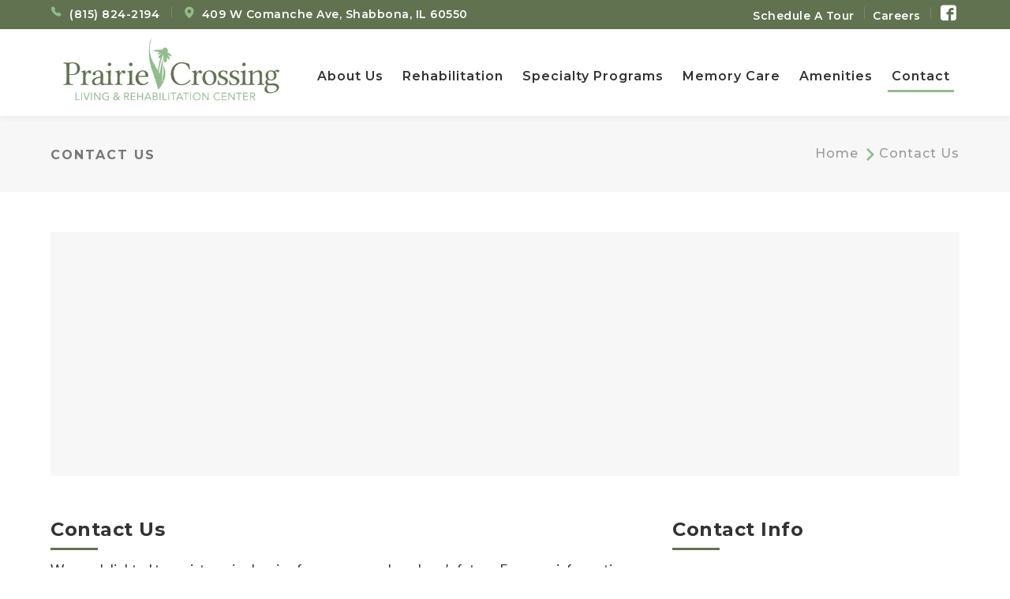

--- FILE ---
content_type: text/html; charset=UTF-8
request_url: https://prairiecrossing.net/contact/
body_size: 19588
content:
<!DOCTYPE html>
<html lang="en-US" class="no-js">
<head>
	<meta charset="UTF-8">
	<meta name="viewport" content="width=device-width">
	<link rel="profile" href="http://gmpg.org/xfn/11">
	<link rel="pingback" href="https://prairiecrossing.net/xmlrpc.php">
	
	<meta name='robots' content='index, follow, max-image-preview:large, max-snippet:-1, max-video-preview:-1' />

	<!-- This site is optimized with the Yoast SEO plugin v26.7 - https://yoast.com/wordpress/plugins/seo/ -->
	<title>Contact Us - Prairie Crossing Living &amp; Rehabilitation Center</title>
	<meta name="description" content="We are delighted to assist you in planning for you or your loved one’s future and give them the comfort they deserve through our living &amp; rehab center." />
	<link rel="canonical" href="http://prairiecrossing.net/contact/" />
	<meta property="og:locale" content="en_US" />
	<meta property="og:type" content="article" />
	<meta property="og:title" content="Contact Us - Prairie Crossing Living &amp; Rehabilitation Center" />
	<meta property="og:description" content="We are delighted to assist you in planning for you or your loved one’s future and give them the comfort they deserve through our living &amp; rehab center." />
	<meta property="og:url" content="http://prairiecrossing.net/contact/" />
	<meta property="og:site_name" content="Prairie Crossing Living &amp; Rehabilitation Center" />
	<meta property="article:publisher" content="https://www.facebook.com/franklingrovelivingandrehab" />
	<meta property="article:modified_time" content="2023-12-18T14:34:04+00:00" />
	<meta name="twitter:card" content="summary_large_image" />
	<script type="application/ld+json" class="yoast-schema-graph">{"@context":"https://schema.org","@graph":[{"@type":"WebPage","@id":"http://prairiecrossing.net/contact/","url":"http://prairiecrossing.net/contact/","name":"Contact Us - Prairie Crossing Living &amp; Rehabilitation Center","isPartOf":{"@id":"https://prairiecrossing.net/#website"},"datePublished":"2017-10-16T18:54:07+00:00","dateModified":"2023-12-18T14:34:04+00:00","description":"We are delighted to assist you in planning for you or your loved one’s future and give them the comfort they deserve through our living & rehab center.","breadcrumb":{"@id":"http://prairiecrossing.net/contact/#breadcrumb"},"inLanguage":"en-US","potentialAction":[{"@type":"ReadAction","target":["http://prairiecrossing.net/contact/"]}]},{"@type":"BreadcrumbList","@id":"http://prairiecrossing.net/contact/#breadcrumb","itemListElement":[{"@type":"ListItem","position":1,"name":"Home","item":"http://prairiecrossing.net/"},{"@type":"ListItem","position":2,"name":"Contact Us"}]},{"@type":"WebSite","@id":"https://prairiecrossing.net/#website","url":"https://prairiecrossing.net/","name":"Prairie Crossing Living &amp; Rehabilitation Center","description":"Restoring Health. Maintaining Independence.","publisher":{"@id":"https://prairiecrossing.net/#organization"},"potentialAction":[{"@type":"SearchAction","target":{"@type":"EntryPoint","urlTemplate":"https://prairiecrossing.net/?s={search_term_string}"},"query-input":{"@type":"PropertyValueSpecification","valueRequired":true,"valueName":"search_term_string"}}],"inLanguage":"en-US"},{"@type":"Organization","@id":"https://prairiecrossing.net/#organization","name":"Prairie Crossing Living & Rehabilitation Center","url":"https://prairiecrossing.net/","logo":{"@type":"ImageObject","inLanguage":"en-US","@id":"https://prairiecrossing.net/#/schema/logo/image/","url":"https://prairiecrossing.net/wp-content/uploads/2020/05/prairie_crossing_REHAB.png","contentUrl":"https://prairiecrossing.net/wp-content/uploads/2020/05/prairie_crossing_REHAB.png","width":1840,"height":600,"caption":"Prairie Crossing Living & Rehabilitation Center"},"image":{"@id":"https://prairiecrossing.net/#/schema/logo/image/"},"sameAs":["https://www.facebook.com/franklingrovelivingandrehab"]}]}</script>
	<!-- / Yoast SEO plugin. -->


<link rel='dns-prefetch' href='//www.googletagmanager.com' />
<link rel='dns-prefetch' href='//maps.googleapis.com' />
<link rel='dns-prefetch' href='//fonts.googleapis.com' />
<link rel='dns-prefetch' href='//b2213619.smushcdn.com' />
<link rel='dns-prefetch' href='//hb.wpmucdn.com' />
<link href='//hb.wpmucdn.com' rel='preconnect' />
<link href='http://fonts.googleapis.com' rel='preconnect' />
<link href='//fonts.gstatic.com' crossorigin='' rel='preconnect' />
<link rel="alternate" type="application/rss+xml" title="Prairie Crossing Living &amp; Rehabilitation Center &raquo; Feed" href="https://prairiecrossing.net/feed/" />
<link rel="alternate" type="application/rss+xml" title="Prairie Crossing Living &amp; Rehabilitation Center &raquo; Comments Feed" href="https://prairiecrossing.net/comments/feed/" />
<link rel="alternate" title="oEmbed (JSON)" type="application/json+oembed" href="https://prairiecrossing.net/wp-json/oembed/1.0/embed?url=https%3A%2F%2Fprairiecrossing.net%2Fcontact%2F" />
<link rel="alternate" title="oEmbed (XML)" type="text/xml+oembed" href="https://prairiecrossing.net/wp-json/oembed/1.0/embed?url=https%3A%2F%2Fprairiecrossing.net%2Fcontact%2F&#038;format=xml" />
<style id='wp-img-auto-sizes-contain-inline-css' type='text/css'>
img:is([sizes=auto i],[sizes^="auto," i]){contain-intrinsic-size:3000px 1500px}
/*# sourceURL=wp-img-auto-sizes-contain-inline-css */
</style>
<link rel='stylesheet' id='wphb-1-css' href='https://hb.wpmucdn.com/prairiecrossing.net/1cb11537-7628-4b96-ab94-78e660206648.css' type='text/css' media='all' />
<style id='wp-block-library-inline-css' type='text/css'>
:root{--wp-block-synced-color:#7a00df;--wp-block-synced-color--rgb:122,0,223;--wp-bound-block-color:var(--wp-block-synced-color);--wp-editor-canvas-background:#ddd;--wp-admin-theme-color:#007cba;--wp-admin-theme-color--rgb:0,124,186;--wp-admin-theme-color-darker-10:#006ba1;--wp-admin-theme-color-darker-10--rgb:0,107,160.5;--wp-admin-theme-color-darker-20:#005a87;--wp-admin-theme-color-darker-20--rgb:0,90,135;--wp-admin-border-width-focus:2px}@media (min-resolution:192dpi){:root{--wp-admin-border-width-focus:1.5px}}.wp-element-button{cursor:pointer}:root .has-very-light-gray-background-color{background-color:#eee}:root .has-very-dark-gray-background-color{background-color:#313131}:root .has-very-light-gray-color{color:#eee}:root .has-very-dark-gray-color{color:#313131}:root .has-vivid-green-cyan-to-vivid-cyan-blue-gradient-background{background:linear-gradient(135deg,#00d084,#0693e3)}:root .has-purple-crush-gradient-background{background:linear-gradient(135deg,#34e2e4,#4721fb 50%,#ab1dfe)}:root .has-hazy-dawn-gradient-background{background:linear-gradient(135deg,#faaca8,#dad0ec)}:root .has-subdued-olive-gradient-background{background:linear-gradient(135deg,#fafae1,#67a671)}:root .has-atomic-cream-gradient-background{background:linear-gradient(135deg,#fdd79a,#004a59)}:root .has-nightshade-gradient-background{background:linear-gradient(135deg,#330968,#31cdcf)}:root .has-midnight-gradient-background{background:linear-gradient(135deg,#020381,#2874fc)}:root{--wp--preset--font-size--normal:16px;--wp--preset--font-size--huge:42px}.has-regular-font-size{font-size:1em}.has-larger-font-size{font-size:2.625em}.has-normal-font-size{font-size:var(--wp--preset--font-size--normal)}.has-huge-font-size{font-size:var(--wp--preset--font-size--huge)}.has-text-align-center{text-align:center}.has-text-align-left{text-align:left}.has-text-align-right{text-align:right}.has-fit-text{white-space:nowrap!important}#end-resizable-editor-section{display:none}.aligncenter{clear:both}.items-justified-left{justify-content:flex-start}.items-justified-center{justify-content:center}.items-justified-right{justify-content:flex-end}.items-justified-space-between{justify-content:space-between}.screen-reader-text{border:0;clip-path:inset(50%);height:1px;margin:-1px;overflow:hidden;padding:0;position:absolute;width:1px;word-wrap:normal!important}.screen-reader-text:focus{background-color:#ddd;clip-path:none;color:#444;display:block;font-size:1em;height:auto;left:5px;line-height:normal;padding:15px 23px 14px;text-decoration:none;top:5px;width:auto;z-index:100000}html :where(.has-border-color){border-style:solid}html :where([style*=border-top-color]){border-top-style:solid}html :where([style*=border-right-color]){border-right-style:solid}html :where([style*=border-bottom-color]){border-bottom-style:solid}html :where([style*=border-left-color]){border-left-style:solid}html :where([style*=border-width]){border-style:solid}html :where([style*=border-top-width]){border-top-style:solid}html :where([style*=border-right-width]){border-right-style:solid}html :where([style*=border-bottom-width]){border-bottom-style:solid}html :where([style*=border-left-width]){border-left-style:solid}html :where(img[class*=wp-image-]){height:auto;max-width:100%}:where(figure){margin:0 0 1em}html :where(.is-position-sticky){--wp-admin--admin-bar--position-offset:var(--wp-admin--admin-bar--height,0px)}@media screen and (max-width:600px){html :where(.is-position-sticky){--wp-admin--admin-bar--position-offset:0px}}

/*# sourceURL=wp-block-library-inline-css */
</style><style id='global-styles-inline-css' type='text/css'>
:root{--wp--preset--aspect-ratio--square: 1;--wp--preset--aspect-ratio--4-3: 4/3;--wp--preset--aspect-ratio--3-4: 3/4;--wp--preset--aspect-ratio--3-2: 3/2;--wp--preset--aspect-ratio--2-3: 2/3;--wp--preset--aspect-ratio--16-9: 16/9;--wp--preset--aspect-ratio--9-16: 9/16;--wp--preset--color--black: #000000;--wp--preset--color--cyan-bluish-gray: #abb8c3;--wp--preset--color--white: #ffffff;--wp--preset--color--pale-pink: #f78da7;--wp--preset--color--vivid-red: #cf2e2e;--wp--preset--color--luminous-vivid-orange: #ff6900;--wp--preset--color--luminous-vivid-amber: #fcb900;--wp--preset--color--light-green-cyan: #7bdcb5;--wp--preset--color--vivid-green-cyan: #00d084;--wp--preset--color--pale-cyan-blue: #8ed1fc;--wp--preset--color--vivid-cyan-blue: #0693e3;--wp--preset--color--vivid-purple: #9b51e0;--wp--preset--gradient--vivid-cyan-blue-to-vivid-purple: linear-gradient(135deg,rgb(6,147,227) 0%,rgb(155,81,224) 100%);--wp--preset--gradient--light-green-cyan-to-vivid-green-cyan: linear-gradient(135deg,rgb(122,220,180) 0%,rgb(0,208,130) 100%);--wp--preset--gradient--luminous-vivid-amber-to-luminous-vivid-orange: linear-gradient(135deg,rgb(252,185,0) 0%,rgb(255,105,0) 100%);--wp--preset--gradient--luminous-vivid-orange-to-vivid-red: linear-gradient(135deg,rgb(255,105,0) 0%,rgb(207,46,46) 100%);--wp--preset--gradient--very-light-gray-to-cyan-bluish-gray: linear-gradient(135deg,rgb(238,238,238) 0%,rgb(169,184,195) 100%);--wp--preset--gradient--cool-to-warm-spectrum: linear-gradient(135deg,rgb(74,234,220) 0%,rgb(151,120,209) 20%,rgb(207,42,186) 40%,rgb(238,44,130) 60%,rgb(251,105,98) 80%,rgb(254,248,76) 100%);--wp--preset--gradient--blush-light-purple: linear-gradient(135deg,rgb(255,206,236) 0%,rgb(152,150,240) 100%);--wp--preset--gradient--blush-bordeaux: linear-gradient(135deg,rgb(254,205,165) 0%,rgb(254,45,45) 50%,rgb(107,0,62) 100%);--wp--preset--gradient--luminous-dusk: linear-gradient(135deg,rgb(255,203,112) 0%,rgb(199,81,192) 50%,rgb(65,88,208) 100%);--wp--preset--gradient--pale-ocean: linear-gradient(135deg,rgb(255,245,203) 0%,rgb(182,227,212) 50%,rgb(51,167,181) 100%);--wp--preset--gradient--electric-grass: linear-gradient(135deg,rgb(202,248,128) 0%,rgb(113,206,126) 100%);--wp--preset--gradient--midnight: linear-gradient(135deg,rgb(2,3,129) 0%,rgb(40,116,252) 100%);--wp--preset--font-size--small: 13px;--wp--preset--font-size--medium: 20px;--wp--preset--font-size--large: 36px;--wp--preset--font-size--x-large: 42px;--wp--preset--spacing--20: 0.44rem;--wp--preset--spacing--30: 0.67rem;--wp--preset--spacing--40: 1rem;--wp--preset--spacing--50: 1.5rem;--wp--preset--spacing--60: 2.25rem;--wp--preset--spacing--70: 3.38rem;--wp--preset--spacing--80: 5.06rem;--wp--preset--shadow--natural: 6px 6px 9px rgba(0, 0, 0, 0.2);--wp--preset--shadow--deep: 12px 12px 50px rgba(0, 0, 0, 0.4);--wp--preset--shadow--sharp: 6px 6px 0px rgba(0, 0, 0, 0.2);--wp--preset--shadow--outlined: 6px 6px 0px -3px rgb(255, 255, 255), 6px 6px rgb(0, 0, 0);--wp--preset--shadow--crisp: 6px 6px 0px rgb(0, 0, 0);}:where(.is-layout-flex){gap: 0.5em;}:where(.is-layout-grid){gap: 0.5em;}body .is-layout-flex{display: flex;}.is-layout-flex{flex-wrap: wrap;align-items: center;}.is-layout-flex > :is(*, div){margin: 0;}body .is-layout-grid{display: grid;}.is-layout-grid > :is(*, div){margin: 0;}:where(.wp-block-columns.is-layout-flex){gap: 2em;}:where(.wp-block-columns.is-layout-grid){gap: 2em;}:where(.wp-block-post-template.is-layout-flex){gap: 1.25em;}:where(.wp-block-post-template.is-layout-grid){gap: 1.25em;}.has-black-color{color: var(--wp--preset--color--black) !important;}.has-cyan-bluish-gray-color{color: var(--wp--preset--color--cyan-bluish-gray) !important;}.has-white-color{color: var(--wp--preset--color--white) !important;}.has-pale-pink-color{color: var(--wp--preset--color--pale-pink) !important;}.has-vivid-red-color{color: var(--wp--preset--color--vivid-red) !important;}.has-luminous-vivid-orange-color{color: var(--wp--preset--color--luminous-vivid-orange) !important;}.has-luminous-vivid-amber-color{color: var(--wp--preset--color--luminous-vivid-amber) !important;}.has-light-green-cyan-color{color: var(--wp--preset--color--light-green-cyan) !important;}.has-vivid-green-cyan-color{color: var(--wp--preset--color--vivid-green-cyan) !important;}.has-pale-cyan-blue-color{color: var(--wp--preset--color--pale-cyan-blue) !important;}.has-vivid-cyan-blue-color{color: var(--wp--preset--color--vivid-cyan-blue) !important;}.has-vivid-purple-color{color: var(--wp--preset--color--vivid-purple) !important;}.has-black-background-color{background-color: var(--wp--preset--color--black) !important;}.has-cyan-bluish-gray-background-color{background-color: var(--wp--preset--color--cyan-bluish-gray) !important;}.has-white-background-color{background-color: var(--wp--preset--color--white) !important;}.has-pale-pink-background-color{background-color: var(--wp--preset--color--pale-pink) !important;}.has-vivid-red-background-color{background-color: var(--wp--preset--color--vivid-red) !important;}.has-luminous-vivid-orange-background-color{background-color: var(--wp--preset--color--luminous-vivid-orange) !important;}.has-luminous-vivid-amber-background-color{background-color: var(--wp--preset--color--luminous-vivid-amber) !important;}.has-light-green-cyan-background-color{background-color: var(--wp--preset--color--light-green-cyan) !important;}.has-vivid-green-cyan-background-color{background-color: var(--wp--preset--color--vivid-green-cyan) !important;}.has-pale-cyan-blue-background-color{background-color: var(--wp--preset--color--pale-cyan-blue) !important;}.has-vivid-cyan-blue-background-color{background-color: var(--wp--preset--color--vivid-cyan-blue) !important;}.has-vivid-purple-background-color{background-color: var(--wp--preset--color--vivid-purple) !important;}.has-black-border-color{border-color: var(--wp--preset--color--black) !important;}.has-cyan-bluish-gray-border-color{border-color: var(--wp--preset--color--cyan-bluish-gray) !important;}.has-white-border-color{border-color: var(--wp--preset--color--white) !important;}.has-pale-pink-border-color{border-color: var(--wp--preset--color--pale-pink) !important;}.has-vivid-red-border-color{border-color: var(--wp--preset--color--vivid-red) !important;}.has-luminous-vivid-orange-border-color{border-color: var(--wp--preset--color--luminous-vivid-orange) !important;}.has-luminous-vivid-amber-border-color{border-color: var(--wp--preset--color--luminous-vivid-amber) !important;}.has-light-green-cyan-border-color{border-color: var(--wp--preset--color--light-green-cyan) !important;}.has-vivid-green-cyan-border-color{border-color: var(--wp--preset--color--vivid-green-cyan) !important;}.has-pale-cyan-blue-border-color{border-color: var(--wp--preset--color--pale-cyan-blue) !important;}.has-vivid-cyan-blue-border-color{border-color: var(--wp--preset--color--vivid-cyan-blue) !important;}.has-vivid-purple-border-color{border-color: var(--wp--preset--color--vivid-purple) !important;}.has-vivid-cyan-blue-to-vivid-purple-gradient-background{background: var(--wp--preset--gradient--vivid-cyan-blue-to-vivid-purple) !important;}.has-light-green-cyan-to-vivid-green-cyan-gradient-background{background: var(--wp--preset--gradient--light-green-cyan-to-vivid-green-cyan) !important;}.has-luminous-vivid-amber-to-luminous-vivid-orange-gradient-background{background: var(--wp--preset--gradient--luminous-vivid-amber-to-luminous-vivid-orange) !important;}.has-luminous-vivid-orange-to-vivid-red-gradient-background{background: var(--wp--preset--gradient--luminous-vivid-orange-to-vivid-red) !important;}.has-very-light-gray-to-cyan-bluish-gray-gradient-background{background: var(--wp--preset--gradient--very-light-gray-to-cyan-bluish-gray) !important;}.has-cool-to-warm-spectrum-gradient-background{background: var(--wp--preset--gradient--cool-to-warm-spectrum) !important;}.has-blush-light-purple-gradient-background{background: var(--wp--preset--gradient--blush-light-purple) !important;}.has-blush-bordeaux-gradient-background{background: var(--wp--preset--gradient--blush-bordeaux) !important;}.has-luminous-dusk-gradient-background{background: var(--wp--preset--gradient--luminous-dusk) !important;}.has-pale-ocean-gradient-background{background: var(--wp--preset--gradient--pale-ocean) !important;}.has-electric-grass-gradient-background{background: var(--wp--preset--gradient--electric-grass) !important;}.has-midnight-gradient-background{background: var(--wp--preset--gradient--midnight) !important;}.has-small-font-size{font-size: var(--wp--preset--font-size--small) !important;}.has-medium-font-size{font-size: var(--wp--preset--font-size--medium) !important;}.has-large-font-size{font-size: var(--wp--preset--font-size--large) !important;}.has-x-large-font-size{font-size: var(--wp--preset--font-size--x-large) !important;}
/*# sourceURL=global-styles-inline-css */
</style>

<style id='classic-theme-styles-inline-css' type='text/css'>
/*! This file is auto-generated */
.wp-block-button__link{color:#fff;background-color:#32373c;border-radius:9999px;box-shadow:none;text-decoration:none;padding:calc(.667em + 2px) calc(1.333em + 2px);font-size:1.125em}.wp-block-file__button{background:#32373c;color:#fff;text-decoration:none}
/*# sourceURL=/wp-includes/css/classic-themes.min.css */
</style>
<link rel='stylesheet' id='if-menu-site-css-css' href='https://hb.wpmucdn.com/prairiecrossing.net/c140155e-c97a-4486-b63d-7f98a079f03a.css' type='text/css' media='all' />
<link rel='stylesheet' id='wprt-google-font-lato-css' href='//fonts.googleapis.com/css?family=Lato%3A100%2C200%2C300%2C400%2C500%2C600%2C700%2C800%2C900100italic%2C200italic%2C300italic%2C400italic%2C500italic%2C600italic%2C700italic%2C800italic%2C900italic&#038;subset=latin&#038;ver=6.9' type='text/css' media='all' />
<link rel='stylesheet' id='wprt-google-font-montserrat-css' href='//fonts.googleapis.com/css?family=Montserrat%3A100%2C200%2C300%2C400%2C500%2C600%2C700%2C800%2C900100italic%2C200italic%2C300italic%2C400italic%2C500italic%2C600italic%2C700italic%2C800italic%2C900italic&#038;subset=latin&#038;ver=6.9' type='text/css' media='all' />
<link rel='stylesheet' id='wphb-2-css' href='https://hb.wpmucdn.com/prairiecrossing.net/d3ffc418-590b-43da-95e3-ce33e1e8ad9b.css' type='text/css' media='all' />
<script type="text/javascript" src="https://hb.wpmucdn.com/prairiecrossing.net/ce72df83-2ba3-4e69-b4a9-a7ab58588747.js" id="wphb-3-js"></script>
<script type="text/javascript" id="file_uploads_nfpluginsettings-js-extra">
/* <![CDATA[ */
var params = {"clearLogRestUrl":"https://prairiecrossing.net/wp-json/nf-file-uploads/debug-log/delete-all","clearLogButtonId":"file_uploads_clear_debug_logger","downloadLogRestUrl":"https://prairiecrossing.net/wp-json/nf-file-uploads/debug-log/get-all","downloadLogButtonId":"file_uploads_download_debug_logger"};
//# sourceURL=file_uploads_nfpluginsettings-js-extra
/* ]]> */
</script>
<script type="text/javascript" src="https://hb.wpmucdn.com/prairiecrossing.net/7f559ede-c2a7-459f-80ac-de8243decc7d.js" id="file_uploads_nfpluginsettings-js"></script>

<!-- Google tag (gtag.js) snippet added by Site Kit -->
<!-- Google Analytics snippet added by Site Kit -->
<script type="text/javascript" src="https://www.googletagmanager.com/gtag/js?id=G-V3PP97GKMV" id="google_gtagjs-js" async></script>
<script type="text/javascript" id="google_gtagjs-js-after">
/* <![CDATA[ */
window.dataLayer = window.dataLayer || [];function gtag(){dataLayer.push(arguments);}
gtag("set","linker",{"domains":["prairiecrossing.net"]});
gtag("js", new Date());
gtag("set", "developer_id.dZTNiMT", true);
gtag("config", "G-V3PP97GKMV");
 window._googlesitekit = window._googlesitekit || {}; window._googlesitekit.throttledEvents = []; window._googlesitekit.gtagEvent = (name, data) => { var key = JSON.stringify( { name, data } ); if ( !! window._googlesitekit.throttledEvents[ key ] ) { return; } window._googlesitekit.throttledEvents[ key ] = true; setTimeout( () => { delete window._googlesitekit.throttledEvents[ key ]; }, 5 ); gtag( "event", name, { ...data, event_source: "site-kit" } ); }; 
//# sourceURL=google_gtagjs-js-after
/* ]]> */
</script>
<script type="text/javascript" src="https://maps.googleapis.com/maps/api/js?key=AIzaSyBHdNRe4hnjOflz7x6p4pekS-PbPD1aBWM" id="google-maps-api-js"></script>
<script></script><link rel="https://api.w.org/" href="https://prairiecrossing.net/wp-json/" /><link rel="alternate" title="JSON" type="application/json" href="https://prairiecrossing.net/wp-json/wp/v2/pages/1339" /><link rel="EditURI" type="application/rsd+xml" title="RSD" href="https://prairiecrossing.net/xmlrpc.php?rsd" />
<meta name="generator" content="WordPress 6.9" />
<link rel='shortlink' href='https://prairiecrossing.net/?p=1339' />
<meta name="generator" content="Site Kit by Google 1.170.0" /><script>(function(d){var s = d.createElement("script");s.setAttribute("data-account", "6nQ6DuGkju");s.setAttribute("src", "https://cdn.userway.org/widget.js");(d.body || d.head).appendChild(s);})(document)</script><noscript>Please ensure Javascript is enabled for purposes of <a href="https://userway.org">website accessibility</a></noscript>
<link rel='shortcut icon' href='https://b2213619.smushcdn.com/2213619/wp-content/uploads/2020/05/prairie_crossing_FACEBOOK_ICONS-02.jpg?lossy=2&strip=1&webp=1' type='image/x-icon'><style type="text/css">.recentcomments a{display:inline !important;padding:0 !important;margin:0 !important;}</style><meta name="generator" content="Powered by WPBakery Page Builder - drag and drop page builder for WordPress."/>
<meta name="generator" content="Powered by Slider Revolution 6.7.35 - responsive, Mobile-Friendly Slider Plugin for WordPress with comfortable drag and drop interface." />
<script>function setREVStartSize(e){
			//window.requestAnimationFrame(function() {
				window.RSIW = window.RSIW===undefined ? window.innerWidth : window.RSIW;
				window.RSIH = window.RSIH===undefined ? window.innerHeight : window.RSIH;
				try {
					var pw = document.getElementById(e.c).parentNode.offsetWidth,
						newh;
					pw = pw===0 || isNaN(pw) || (e.l=="fullwidth" || e.layout=="fullwidth") ? window.RSIW : pw;
					e.tabw = e.tabw===undefined ? 0 : parseInt(e.tabw);
					e.thumbw = e.thumbw===undefined ? 0 : parseInt(e.thumbw);
					e.tabh = e.tabh===undefined ? 0 : parseInt(e.tabh);
					e.thumbh = e.thumbh===undefined ? 0 : parseInt(e.thumbh);
					e.tabhide = e.tabhide===undefined ? 0 : parseInt(e.tabhide);
					e.thumbhide = e.thumbhide===undefined ? 0 : parseInt(e.thumbhide);
					e.mh = e.mh===undefined || e.mh=="" || e.mh==="auto" ? 0 : parseInt(e.mh,0);
					if(e.layout==="fullscreen" || e.l==="fullscreen")
						newh = Math.max(e.mh,window.RSIH);
					else{
						e.gw = Array.isArray(e.gw) ? e.gw : [e.gw];
						for (var i in e.rl) if (e.gw[i]===undefined || e.gw[i]===0) e.gw[i] = e.gw[i-1];
						e.gh = e.el===undefined || e.el==="" || (Array.isArray(e.el) && e.el.length==0)? e.gh : e.el;
						e.gh = Array.isArray(e.gh) ? e.gh : [e.gh];
						for (var i in e.rl) if (e.gh[i]===undefined || e.gh[i]===0) e.gh[i] = e.gh[i-1];
											
						var nl = new Array(e.rl.length),
							ix = 0,
							sl;
						e.tabw = e.tabhide>=pw ? 0 : e.tabw;
						e.thumbw = e.thumbhide>=pw ? 0 : e.thumbw;
						e.tabh = e.tabhide>=pw ? 0 : e.tabh;
						e.thumbh = e.thumbhide>=pw ? 0 : e.thumbh;
						for (var i in e.rl) nl[i] = e.rl[i]<window.RSIW ? 0 : e.rl[i];
						sl = nl[0];
						for (var i in nl) if (sl>nl[i] && nl[i]>0) { sl = nl[i]; ix=i;}
						var m = pw>(e.gw[ix]+e.tabw+e.thumbw) ? 1 : (pw-(e.tabw+e.thumbw)) / (e.gw[ix]);
						newh =  (e.gh[ix] * m) + (e.tabh + e.thumbh);
					}
					var el = document.getElementById(e.c);
					if (el!==null && el) el.style.height = newh+"px";
					el = document.getElementById(e.c+"_wrapper");
					if (el!==null && el) {
						el.style.height = newh+"px";
						el.style.display = "block";
					}
				} catch(e){
					console.log("Failure at Presize of Slider:" + e)
				}
			//});
		  };</script>
		<style type="text/css" id="wp-custom-css">
			.header-style-1 #main-nav > ul > li, .header-style-2 #main-nav > ul > li, .header-style-3 #main-nav > ul > li, .header-style-4 #main-nav > ul > li {
	margin-top: 40px;
	margin-bottom: 10px;
}

#main-nav-mobi ul > li > a:hover {
	color: #90bc8b;
}

#site-header.is-small #site-logo-inner {
	margin: 0px;
}

#site-header.is-small #main-nav > ul > li > a {
	height: 40px;
	line-height: 40px;
}

@media (max-width: 1070px) {
	#main-nav > ul > li {
	padding: 0 7px;		
}
}

#bottom ul.bottom-nav > li > a,
.woocommerce-Price-amount,
.shopping-cart-items-count,
#sidebar .product_list_widget,
.wprt-progress .title,
.wprt-progress .perc,
.wprt-price-table .title,
.add_to_cart_button {
	font-weight: 600 !important;
}

.product_list_widget,
.woocommerce-page .product-name a,
.sub-heading  {
	font-weight: 500 !important;
}

.wprt-price-table .price-table-features ul.style-1 li {
border-bottom: 1px solid #e7e7e7 !important;
}

.wprt-price-table .price-table-features ul.style-1 li:first-child {
border-top: 1px solid #e7e7e7 !important;
}

.footer-promotion .heading {
letter-spacing: 1px;
}

#featured-title .featured-title-heading-wrap {
width: 25%;
}

.footer-link  { 
	color: #bdbdbd; 
} 

.footer-link:hover { color: #90bc8b; 
}

.footer-link:focus {
	color: #bdbdbd;
}

.wprt-button.big {
	font-size: 16px;
}

blockquote {
	color: #333333;
}

.footer-link2:hover { color: #ffffff; 
}		</style>
		<style type="text/css" data-type="vc_shortcodes-custom-css">.vc_custom_1614656888960{background-color: #f7f7f7 !important;}.vc_custom_1614656894926{padding-top: 20px !important;padding-bottom: 20px !important;background-color: #617251 !important;background-position: center !important;background-repeat: no-repeat !important;background-size: cover !important;}</style><noscript><style> .wpb_animate_when_almost_visible { opacity: 1; }</style></noscript><link rel='stylesheet' id='dashicons-css' href='https://hb.wpmucdn.com/prairiecrossing.net/dcc8d367-4ad2-4e4b-a33f-36e2a1cbe03a.css' type='text/css' media='all' />
<link rel='stylesheet' id='wphb-4-css' href='https://hb.wpmucdn.com/prairiecrossing.net/1ac24930-483b-4385-a84b-6bb8bf068a3c.css' type='text/css' media='all' />
<style id='css-footer-inline-css' type='text/css'>
/*ACCENT COLOR*/.text-accent-color,#site-logo .site-logo-text:hover,.top-bar-style-1 #top-bar .top-bar-content .content:before,.top-bar-style-2 #top-bar .top-bar-content .content:before,.top-bar-style-1 #top-bar .top-bar-socials .icons a:hover,.top-bar-style-2 #top-bar .top-bar-socials .icons a:hover,.nav-top-cart-wrapper .nav-shop-cart ul li a.remove,.nav-top-cart-wrapper .nav-shop-cart ul li a:hover,.header-style-1 #site-header .header-search-icon:hover,.header-style-1.cur-menu-2 #main-nav > ul > li.current-menu-item > a,.header-style-1.cur-menu-2 #main-nav > ul > li.current-menu-parent > a,.header-style-2 #main-nav > ul > li > a:hover,.header-style-2 #site-header .header-search-icon:hover,.header-style-2.cur-menu-2 #main-nav > ul > li.current-menu-item > a,.header-style-2.cur-menu-2 #main-nav > ul > li.current-menu-parent > a,.header-style-4 #main-nav > ul > li > a:hover,.header-style-4.cur-menu-2 #main-nav > ul > li.current-menu-item > a,.header-style-4.cur-menu-2 #main-nav > ul > li.current-menu-parent > a,.header-style-5 #header-aside .header-info .heading:before,#featured-title #breadcrumbs a:hover,#featured-title #breadcrumbs .breadcrumb-trail > a:before, #featured-title #breadcrumbs .breadcrumb-trail > span:before,.hentry .post-title a:hover,.hentry .post-meta a:hover,#footer-widgets .widget.widget_search .search-form .search-submit:before,.widget.widget_categories ul li a:hover,.widget.widget_meta ul li a:hover,.widget.widget_pages ul li a:hover,.widget.widget_archive ul li a:hover,.widget.widget_recent_entries ul li a:hover,.widget.widget_recent_comments ul li a:hover,#sidebar .widget.widget_calendar caption,#footer-widgets .widget.widget_calendar caption,#sidebar .widget.widget_links ul li a:hover,#footer-widgets .widget.widget_links ul li a:hover,#sidebar .widget.widget_recent_posts h3 a:hover,#footer-widgets .widget.widget_recent_posts h3 a:hover,#sidebar .widget.widget_calendar tbody #today a,#footer-widgets .widget.widget_calendar tbody #today a,#footer-widgets .widget.widget_categories ul li a:hover,#footer-widgets .widget.widget_meta ul li a:hover,#footer-widgets .widget.widget_pages ul li a:hover,#footer-widgets .widget.widget_archive ul li a:hover,#footer-widgets .widget.widget_recent_entries ul li a:hover,#footer-widgets .widget.widget_recent_comments ul li a:hover,#sidebar .widget.widget.widget_information ul li i,#footer-widgets .widget.widget.widget_information ul li i,.widget.widget_nav_menu .menu > li > a:hover,.widget.widget_categories ul li a:before, .widget.widget_meta ul li a:before, .widget.widget_pages ul li a:before,.widget.widget_archive ul li a:before,#sidebar .widget.widget_twitter .tweet-text a,.hentry .post-related .post-item h4 a:hover,.bypostauthor > article .comment-author,.logged-in-as a,.hentry .post-navigation .meta-nav:after,#bottom ul.bottom-nav > li.current-menu-item > a,.wprt-divider.has-icon .icon-wrap > span.accent,.wprt-list .icon.style-1.accent,.wprt-list .icon.style-3,.wprt-list .icon.style-6,.wprt-info-list .title i,.button-wrap.has-icon .wprt-button.white > span > .icon,.wprt-icon.background .icon.accent,.wprt-icon-box.accent-outline .icon-wrap,.wprt-icon-box.grey-outline .icon-wrap,.wprt-icon-box.simple .icon-wrap.accent,.wprt-icon-box.grey-bg .icon-wrap,.wprt-image-box .item .title a:hover,.wprt-news .news-item .text-wrap .title a:hover,.wprt-news-simple .text-wrap .title a:hover,.wprt-counter .icon-wrap .icon.accent,.wprt-counter .number-wrap .number.accent,.wprt-counter .prefix.accent,.wprt-counter .suffix.accent,.wprt-accordions .accordion-item .accordion-heading:hover,.project-box.style-1 .project-text h2:hover a,.project-box.style-3 h2 a:hover,.wprt-subscribe.style-1.bg-light .heading-wrap:before,.wprt-subscribe.style-1.bg-dark .heading-wrap:before,.wprt-subscribe.style-2.bg-light .heading-wrap:before,.wprt-action-box.has-icon .heading-wrap > .text-wrap > .icon.accent,.wprt-price-table .price-table-price .figure.accent,.wprt-price-table .price-table-features ul.style-1 li > span:before,.wprt-countdown.accent .numb,.products li .price,.products li h2:hover, .products li .product-info .add_to_cart_button:hover,.woo-single-post-class .summary .price,.woocommerce-page .shop_table.cart .product-name a:hover,.woocommerce-page .woocommerce-message .button, .woocommerce-page .woocommerce-info .button, .woocommerce-page .woocommerce-error .button,.woocommerce-page .product_list_widget .product-title:hover, .woocommerce-page .widget_recent_reviews .product_list_widget a:hover, .woocommerce-page .product_list_widget .mini_cart_item a:hover,.woocommerce-page .widget_product_categories ul li a:hover,a{color:#90bc8b;}blockquote:before,.top-bar-style-3 #top-bar,.top-bar-menu li a:before,.header-style-1 .nav-top-cart-wrapper .shopping-cart-items-count,.header-style-1.cur-menu-1 #main-nav > ul > li.current-menu-item > a:before,.header-style-1.cur-menu-1 #main-nav > ul > li.current-menu-parent > a:before,.header-style-1.cur-menu-1 #main-nav > ul > li > a:before,.header-style-1.cur-menu-3 #main-nav > ul > li.current-menu-item > a > span,.header-style-1.cur-menu-3 #main-nav > ul > li.current-menu-parent > a > span,.header-style-2 .nav-top-cart-wrapper .shopping-cart-items-count,.header-style-2.cur-menu-1 #main-nav > ul > li.current-menu-item > a:before,.header-style-2.cur-menu-1 #main-nav > ul > li.current-menu-parent > a:before,.header-style-2.cur-menu-3 #main-nav > ul > li.current-menu-item > a > span,.header-style-2.cur-menu-3 #main-nav > ul > li.current-menu-parent > a > span,.header-style-3 #site-header,.header-style-4 .nav-top-cart-wrapper .shopping-cart-items-count,.header-style-4.cur-menu-3 #main-nav > ul > li.current-menu-item > a > span,.header-style-4.cur-menu-3 #main-nav > ul > li.current-menu-parent > a > span,.header-style-5 #site-header .site-navigation-wrap,.header-style-5 #site-header .nav-top-cart-wrapper .nav-cart-trigger,#featured-title .featured-title-heading:before,.post-media .slick-prev:hover, .post-media .slick-next:hover,.post-media .slick-dots li.slick-active button,.header-style-4 #site-header .header-aside-btn a,.wprt-pagination ul li a.page-numbers:hover,.woocommerce-pagination .page-numbers li .page-numbers:hover,.wprt-pagination ul li .page-numbers.current,.woocommerce-pagination .page-numbers li .page-numbers.current,.hentry .post-share a:hover:after,.comments-area .comments-title:after,.comments-area .comment-reply-title:after,#scroll-top:hover:before,.widget.widget_nav_menu .menu > li:before,#sidebar .widget.widget_socials .socials a:hover, #footer-widgets .widget.widget_socials .socials a:hover,.button-widget a:hover,#sidebar .widget.widget_tag_cloud .tagcloud a:hover:after,#footer-widgets .widget.widget_tag_cloud .tagcloud a:hover:after,.widget_product_tag_cloud .tagcloud a:hover:after,#footer-widgets .widget .widget-title > span:after,#footer-widgets .widget.widget_recent_posts .recent-news .thumb.icon,.post-date-custom > span:first-child,#sidebar .widget .widget-title > span:after, #footer-widgets .widget .widget-title > span:after,#sidebar .widget.widget_recent_posts .recent-news .thumb.icon, #footer-widgets .widget.widget_recent_posts .recent-news .thumb.icon,#sidebar .widget.widget_twitter .tweet-icon,.hentry .post-related .post-thumb .post-cat-related a,.hentry .post-tags a:hover,.hentry .post-related .slick-next:hover, .hentry .post-related .slick-prev:hover,.nav-top-cart-wrapper .nav-shop-cart .buttons > a:first-child,.comment-reply a:hover,.footer-promotion,.wprt-button.accent,.wprt-button.outline:hover,.wprt-button.outline.ol-accent:hover,.wprt-button.dark:hover,.wprt-button.light:hover,.wprt-button.very-light:hover,.wprt-button.outline.dark:hover,.wprt-button.outline.light:hover,.wprt-button.outline.very-light:hover,.wprt-list .icon.style-2,.wprt-list .icon.style-5,.wprt-headings .sep.accent,.wprt-counter .sep.accent,.wprt-icon.background .icon.bg-accent,.wprt-icon-box .btn .simple-link:after,.wprt-icon-box.accent-bg .icon-wrap,.wprt-icon-box.grey-bg:hover .icon-wrap,.wprt-icon-box.grey-bg .icon-wrap:after,.wprt-icon-box.accent-outline:hover .icon-wrap,.wprt-icon-box.accent-outline .icon-wrap:after,.wprt-icon-box.grey-outline:hover .icon-wrap,.wprt-icon-box.grey-outline .icon-wrap:after,.wprt-image-box .item .simple-link:after,.wprt-news .news-item .simple-link:after,.wprt-news .post-date-custom > span:first-child,#project-filter .cbp-filter-item.cbp-filter-item-active,.project-box.style-1 .project-text .link,.project-box.style-2 .project-wrap .icon >a:hover,.project-box.style-2:hover h2,.project-box.style-3 .project-wrap .icon >a:hover,.project-box.style-3 .project-wrap:before,.owl-theme .owl-nav [class*="owl-"]:hover,.has-arrows .cbp-nav-next,.has-arrows .cbp-nav-prev,.bullet-style-1 .cbp-nav-pagination-active,.bullet-style-2 .cbp-nav-pagination-active ,.wprt-lines .line-1,.wprt-navbar .menu > li.current-nav-item > a,.wprt-progress.style-2.pstyle-1 .perc > span,.wprt-progress .progress-animate.accent,.wprt-accordions.style-1 .accordion-item.active .accordion-heading,.wprt-socials a:hover,.wprt-socials.style-2 a:hover,.wprt-team .socials li a:hover,.wprt-price-table .price-table-name .title.accent,.wprt-price-table .price-table-price.accent,.wprt-menu-list .value,.owl-theme .owl-dots .owl-dot.active span,.wprt-subscribe.bg-accent,.wprt-subscribe .form-wrap .submit-wrap button,.wprt-tabs.style-2 .tab-title .item-title.active,.wprt-tabs.style-3 .tab-title .item-title.active,.wprt-action-box.accent,.wprt-accordions.style-2 .accordion-item.active .accordion-heading:after,.wprt-countdown.accent-bg .column,.wprt-content-box .inner.accent, .wprt-content-box .inner.dark-accent, .wprt-content-box .inner.light-accent,.product .onsale,.products li .product-info .add_to_cart_button:after, .products li .product-info .product_type_variable:after,.woocommerce-page .wc-proceed-to-checkout .button,.woocommerce-page #payment #place_order,.woocommerce-page .widget_shopping_cart .wc-forward:hover, .woocommerce-page .widget_shopping_cart .wc-forward.checkout:hover,.products li .product-info .added_to_cart{background-color:#90bc8b;}.animsition-loading:after{border-color:#90bc8b;}.wprt-pagination ul li a.page-numbers:hover{border-color:#90bc8b;}.woocommerce-pagination .page-numbers li .page-numbers:hover{border-color:#90bc8b;}.wprt-pagination ul li .page-numbers.current{border-color:#90bc8b;}.woocommerce-pagination .page-numbers li .page-numbers.current{border-color:#90bc8b;}#sidebar .widget.widget_socials .socials a:hover, #footer-widgets .widget.widget_socials .socials a:hover{border-color:#90bc8b;}.button-widget a:hover{border-color:#90bc8b;}.hentry .post-tags a:hover{border-color:#90bc8b;}.wprt-divider.divider-solid.accent{border-color:#90bc8b;}.divider-icon-before.accent, .divider-icon-after.accent, .wprt-divider.has-icon .divider-double.accent{border-color:#90bc8b;}.wprt-button.outline.ol-accent{border-color:#90bc8b;}.wprt-button.outline.dark:hover{border-color:#90bc8b;}.wprt-button.outline.light:hover{border-color:#90bc8b;}.wprt-button.outline.very-light:hover{border-color:#90bc8b;}.wprt-icon.outline .icon{border-color:#90bc8b;}.wprt-icon-box.grey-bg:hover .icon-wrap:after{border-color:#90bc8b;}.wprt-icon-box.accent-outline .icon-wrap{border-color:#90bc8b;}.wprt-icon-box.grey-outline:hover .icon-wrap{border-color:#90bc8b;}.wprt-navbar .menu > li.current-nav-item > a{border-color:#90bc8b;}.wprt-progress.style-2.pstyle-1 .perc > span:after{border-color:#90bc8b;}.wprt-tabs.style-1 .tab-title .item-title.active > span{border-color:#90bc8b;}.wprt-tabs.style-2 .tab-title .item-title.active > span{border-color:#90bc8b;}.wprt-tabs.style-4 .tab-title .item-title.active > span{border-color:#90bc8b;}.wprt-price-table.border-accent{border-color:#90bc8b;}.woo-single-post-class .woocommerce-tabs ul li.active > a{border-color:#90bc8b;}.woocommerce-page .widget_price_filter .ui-slider .ui-slider-handle{border-color:#90bc8b;}.woocommerce-page .widget_shopping_cart .wc-forward{border-color:#90bc8b;}.woocommerce-page .widget_shopping_cart .wc-forward:hover, .woocommerce-page .widget_shopping_cart .wc-forward.checkout:hover{border-color:#90bc8b;}.woocommerce-page .widget_price_filter .price_slider_amount .button:hover{border-color:#90bc8b;}/*TYPOGRAPHY*/body, input, select, textarea{font-family:"Lato";font-size:17px;color:#333333;}h1,h2,h3,h4,h5,h6, .font-heading, blockquote cite, .hentry .post-navigation .meta-nav, .hentry .post-author .name, .hentry .related-title, .hentry .post-related .post-item h4, .comments-area .comments-title, .comments-area .comment-reply-title, .comment-author, .comment-reply a{font-family:"Montserrat";font-weight:600;letter-spacing:0.5px;}#top-bar .top-bar-content .content, #top-bar .top-bar-socials .texts{font-weight:600;font-size:14px;}.top-bar-menu li a{font-size:14px;text-transform:capitalize;}.header-style-5 #header-aside .header-info .heading{text-transform:capitalize;}#main-nav > ul > li > a{font-weight:600;font-size:16px;text-transform:capitalize;}#main-nav .sub-menu li a{font-weight:600;font-size:15px;text-transform:capitalize;}#main-nav-mobi ul > li > a{font-weight:500;font-size:16px;text-transform:capitalize;}#featured-title #breadcrumbs{font-weight:500;font-size:16px;text-transform:capitalize;}.wprt-button, .hentry .post-link a, .comment-respond #comment-reply, .wpcf7-form .wpcf7-submit, .wprt-subscribe .form-wrap .submit-wrap button, .footer-promotion .promo-btn{font-weight:600;font-size:16px;text-transform:capitalize;}.wprt-pagination, .woocommerce-pagination{text-transform:capitalize;}#sidebar .widget .widget-title{font-weight:600;text-transform:capitalize;}#footer-widgets .widget .widget-title{font-weight:500;font-size:18px;text-transform:capitalize;}h1{font-weight:700;}h2{font-weight:700;}#copyright{font-weight:600;font-size:14px;text-transform:capitalize;}#bottom ul.bottom-nav > li > a{font-weight:500;font-size:14px;text-transform:capitalize;}.woocommerce-page .button{font-weight:600;}/*CUSTOMIZER STYLING*/@media only screen and (max-width: 991px){#site-logo{ max-width:240px; }}@media only screen and (min-width: 992px){.header-style-1 #site-logo-inner{ margin:5px 0px 5px 0px; }}#scroll-top:before{background-color:#617251;}.mobile-button:before, .mobile-button:after, .mobile-button span{background-color:#617251;}#site-logo{}#main-nav-mobi ul > li > a{color:#ffffff;line-height:40px;}#main-nav-mobi .menu-item-has-children .arrow{line-height:40px;}.top-bar-style-1 #top-bar{background-color:#617251;}#top-bar .top-bar-socials .icons a{font-size:20px;}.header-style-4 #site-header:after{opacity:0.0001;}.header-style-1 #site-logo-inner{}.header-style-1 #main-nav > ul > li{padding-left:7px;padding-right:7px;}.header-style-2 #main-nav > ul > li{padding-left:7px;padding-right:7px;}.header-style-3 #main-nav > ul > li{padding-left:7px;padding-right:7px;}.header-style-4 #main-nav > ul > li{padding-left:7px;padding-right:7px;}#site-header #main-nav > ul > li > a{height:40px;line-height:40px;}.header-style-1 #site-header #main-nav > ul > li > a{color:#333333;}.header-style-1 #site-header #main-nav > ul > li > a:hover{color:#90bc8b;}#featured-title .featured-title-heading:after{opacity:1;}#featured-title #breadcrumbs .breadcrumbs-inner:after{opacity:1;}#footer{padding-top:30px;padding-bottom:1px;}.footer-promotion{background-color:#617251;}
/*# sourceURL=css-footer-inline-css */
</style>
<link rel='stylesheet' id='rs-plugin-settings-css' href='https://hb.wpmucdn.com/prairiecrossing.net/3db8c170-8759-421f-a989-a0a622472b80.css' type='text/css' media='all' />
<style id='rs-plugin-settings-inline-css' type='text/css'>
#rs-demo-id {}
/*# sourceURL=rs-plugin-settings-inline-css */
</style>
</head>

<body class=" top-bar-style-1 no-sidebar site-layout-full-width header-style-1 cur-menu-1 is-page no-padding-content menu-has-cart wpb-js-composer js-comp-ver-8.7.2 vc_responsive">
<div id="wrapper" style=" background-repeat: no-repeat; background-position: center center; background-size: cover;">
    <div id="page" class="clearfix ">
    	<div id="site-header-wrap">
			<!-- Top Bar -->
		    
<div id="top-bar">
    <div id="top-bar-inner" class="wprt-container">
        <div class="top-bar-inner-wrap">
            
<div class="top-bar-content">
            <span class="phone content">
            <a href="tel:8158242194">(815) 824-2194</a>        </span>
            <span class="address content">
            <a href="https://www.google.com/maps/place/Prairie+Crossing+Living+and+Rehabilitation+Center/@41.7674601,-88.8813438,17z/data=!3m1!4b1!4m5!3m4!1s0x88092e172962323d:0xc9d8d5343a40d29a!8m2!3d41.7674561!4d-88.8791551" target="_blank">409 W Comanche Ave, Shabbona, IL 60550</a>        </span>
    </div><!-- /.top-bar-content -->


<div class="top-bar-socials">
    <div class="inner">
    <ul id="menu-top-menu" class="top-bar-menu"><li id="menu-item-3654" class="menu-item menu-item-type-post_type menu-item-object-page menu-item-3654"><a href="https://prairiecrossing.net/schedule-tour/">Schedule A Tour</a></li>
<li id="menu-item-3454" class="menu-item menu-item-type-post_type menu-item-object-page menu-item-3454"><a href="https://prairiecrossing.net/careers/">Careers</a></li>
</ul>    <span class="icons">
    <a href="https://www.facebook.com/PrairieCrossingRehab/" title="Facebook"><span class="craft-facebook" aria-hidden="true"></span><span class="screen-reader-text">Facebook Profile</span></a>    </span>
    </div>
</div><!-- /.top-bar-socials -->
        </div>
    </div>
</div><!-- /#top-bar -->
			<!-- Header -->
			<header id="site-header">
	            <div id="site-header-inner" class="wprt-container">
	            	<div class="wrap-inner">
				        
<div id="site-logo" class="clearfix">
	<div id="site-logo-inner">
					<a href="https://prairiecrossing.net/" title="Prairie Crossing Living &amp; Rehabilitation Center" rel="home" class="main-logo"><img src="https://b2213619.smushcdn.com/2213619/wp-content/uploads/2020/05/prairie_crossing_REHAB_WEB.jpg?lossy=2&strip=1&webp=1" width=307 height=100 alt="Prairie Crossing Living &amp; Rehabilitation Center"  data-width=307 data-height=100 /></a>
			</div>
</div><!-- #site-logo -->

<div class="mobile-button"><span></span></div><!-- //mobile menu button -->

<nav id="main-nav" class="main-nav">
	<ul id="menu-main-menu" class="menu"><li id="menu-item-3409" class="menu-item menu-item-type-post_type menu-item-object-page menu-item-3409"><a href="https://prairiecrossing.net/about-us/"><span>About Us</span></a></li>
<li id="menu-item-3408" class="menu-item menu-item-type-post_type menu-item-object-page menu-item-3408"><a href="https://prairiecrossing.net/rehabilitation-therapy/"><span>Rehabilitation</span></a></li>
<li id="menu-item-3410" class="menu-item menu-item-type-post_type menu-item-object-page menu-item-3410"><a href="https://prairiecrossing.net/specialty-programs/"><span>Specialty Programs</span></a></li>
<li id="menu-item-3411" class="menu-item menu-item-type-post_type menu-item-object-page menu-item-3411"><a href="https://prairiecrossing.net/memory-care/"><span>Memory Care</span></a></li>
<li id="menu-item-3412" class="menu-item menu-item-type-post_type menu-item-object-page menu-item-3412"><a href="https://prairiecrossing.net/amenities/"><span>Amenities</span></a></li>
<li id="menu-item-3414" class="menu-item menu-item-type-post_type menu-item-object-page current-menu-item page_item page-item-1339 current_page_item menu-item-3414"><a href="https://prairiecrossing.net/contact/" aria-current="page"><span>Contact</span></a></li>
</ul></nav>

<ul class="nav-extend active">
	
	</ul>



			        </div>
	            </div><!-- /#site-header-inner -->

	            
			</header><!-- /#site-header -->
		</div><!-- /#site-header-wrap -->

		
<div id="featured-title" class="clearfix featured-title-left" style="">
    <div id="featured-title-inner" class="wprt-container clearfix">
        <div class="featured-title-inner-wrap">
                                    <div class="featured-title-heading-wrap">
                            <h1 class="featured-title-heading ">
                                Contact Us</h1>
                        </div>
                                            <div id="breadcrumbs">
                            <div class="breadcrumbs-inner">
                                <div class="breadcrumb-trail">
                                    <a href="https://prairiecrossing.net/">Home</a><span>Contact Us</span>                                </div>
                            </div>
                        </div>
                            </div>
    </div>
</div><!-- /#featured-title -->


        <!-- Main Content -->
        <div id="main-content" class="site-main clearfix" style="">    <div id="content-wrap">
        <div id="site-content" class="site-content clearfix">
        	<div id="inner-content" class="inner-content-wrap">
							<article class="page-content post-1339 page type-page status-publish hentry">
					<div class="wpb-content-wrapper"><div class="vc-custom-col-spacing clearfix vc-col-spacing-30"><section class="wpb_row vc_row-fluid row-content-position-Default"><div class="wprt-container"><div class="row-inner clearfix"><div class="wpb_column vc_column_container vc_col-sm-12"><div class="vc_column-inner"><div class="wpb_wrapper">
	<div class="wprt-spacer clearfix" data-desktop="50" data-mobi="40" data-smobi="40"></div><div class="wpb_gmaps_widget wpb_content_element"><div class="wpb_wrapper"><div class="wpb_map_wraper"><iframe src="https://www.google.com/maps/embed?pb=!1m18!1m12!1m3!1d2975.823638730329!2d-88.88134378441292!3d41.76746008030955!2m3!1f0!2f0!3f0!3m2!1i1024!2i768!4f13.1!3m3!1m2!1s0x88092e172962323d%3A0xc9d8d5343a40d29a!2sPrairie%20Crossing%20Living%20and%20Rehabilitation%20Center!5e0!3m2!1sen!2sus!4v1590594266948!5m2!1sen!2sus" width="600" height="300" frameborder="0" style="border:0;" allowfullscreen="" aria-hidden="false" tabindex="0"></iframe></div></div></div>
	<div class="wprt-spacer clearfix" data-desktop="50" data-mobi="40" data-smobi="40"></div><div class="wprt-content-box clearfix" ><div class="vc-custom-col-inner-spacing clearfix vc-col-inner-spacing-30"><div class="wpb_row vc_inner vc_row-fluid"><div class="wpb_column vc_column_container vc_col-sm-8"><div class="vc_column-inner"><div class="wpb_wrapper"><div class="wprt-headings clearfix " data-font=24 style=""><h2 class="heading clearfix" style="margin-bottom:5px;font-size:24px;">
		Contact Us
	</h2><div class="sep  clearfix" style="width:60px;height:3px;background-color:#617251;"></div><p class="sub-heading clearfix" style="font-style:normal;margin-top:10px;">
		We are delighted to assist you in planning for you or your loved one’s future. For more information regarding services provided, financial information or to schedule a tour please fill in the form below.
	</p></div>
	<div class="wprt-spacer clearfix" data-desktop="30" data-mobi="20" data-smobi="20"></div><noscript class="ninja-forms-noscript-message">
	Notice: JavaScript is required for this content.</noscript>
<style>

        /* PLUGIN WIDE STYLES */
    
        .nf-form-content .nf-field-container.submit-container .nf-field-element .ninja-forms-field:hover {
                                    background-color:#90bc8b;
                                            color:#ffffff;
                    }
        .nf-form-content .nf-field-container.file_upload-container .nf-field-element .ninja-forms-field {
                                    background-color:#90bc8b;
                    }
        .nf-form-content .nf-field-container.file_upload-container .nf-field-element .ninja-forms-field:hover {
                                    background-color:#333333;
                                            color:#ffffff;
                    }
    </style><div id="nf-form-1-cont" class="nf-form-cont" aria-live="polite" aria-labelledby="nf-form-title-1" aria-describedby="nf-form-errors-1" role="form">

    <div class="nf-loading-spinner"></div>

</div>
        <!-- That data is being printed as a workaround to page builders reordering the order of the scripts loaded-->
        <script>var formDisplay=1;var nfForms=nfForms||[];var form=[];form.id='1';form.settings={"objectType":"Form Setting","editActive":true,"title":"Contact Us","key":"","created_at":"2019-12-27 16:44:07","default_label_pos":"above","conditions":[],"show_title":0,"clear_complete":"1","hide_complete":"1","wrapper_class":"","element_class":"","add_submit":"1","logged_in":"","not_logged_in_msg":"","sub_limit_number":"","sub_limit_msg":"","calculations":[],"formContentData":[{"order":1,"cells":[{"order":0,"fields":["firstname_1577486810406"],"width":50},{"order":1,"fields":["lastname_1577486811063"],"width":50}]},{"order":2,"cells":[{"order":0,"fields":["phone_1577486701643"],"width":50},{"order":1,"fields":["email"],"width":50}]},{"order":3,"cells":[{"order":0,"fields":["subject_1578338920448"],"width":"100"}]},{"order":4,"cells":[{"order":0,"fields":["message"],"width":"100"}]},{"order":5,"cells":[{"order":0,"fields":["submit"],"width":"100"}]}],"container_styles_background-color":"","container_styles_border":"","container_styles_border-style":"","container_styles_border-color":"","container_styles_color":"","container_styles_height":"","container_styles_width":"","container_styles_font-size":"","container_styles_margin":"","container_styles_padding":"","container_styles_display":"","container_styles_float":"","container_styles_show_advanced_css":"0","container_styles_advanced":"","title_styles_background-color":"","title_styles_border":"","title_styles_border-style":"","title_styles_border-color":"","title_styles_color":"","title_styles_height":"","title_styles_width":"","title_styles_font-size":"","title_styles_margin":"","title_styles_padding":"","title_styles_display":"","title_styles_float":"","title_styles_show_advanced_css":"0","title_styles_advanced":"","row_styles_background-color":"","row_styles_border":"","row_styles_border-style":"","row_styles_border-color":"","row_styles_color":"","row_styles_height":"","row_styles_width":"","row_styles_font-size":"","row_styles_margin":"","row_styles_padding":"","row_styles_display":"","row_styles_show_advanced_css":"0","row_styles_advanced":"","row-odd_styles_background-color":"","row-odd_styles_border":"","row-odd_styles_border-style":"","row-odd_styles_border-color":"","row-odd_styles_color":"","row-odd_styles_height":"","row-odd_styles_width":"","row-odd_styles_font-size":"","row-odd_styles_margin":"","row-odd_styles_padding":"","row-odd_styles_display":"","row-odd_styles_show_advanced_css":"0","row-odd_styles_advanced":"","success-msg_styles_background-color":"","success-msg_styles_border":"","success-msg_styles_border-style":"","success-msg_styles_border-color":"","success-msg_styles_color":"","success-msg_styles_height":"","success-msg_styles_width":"","success-msg_styles_font-size":"","success-msg_styles_margin":"","success-msg_styles_padding":"","success-msg_styles_display":"","success-msg_styles_show_advanced_css":"0","success-msg_styles_advanced":"","error_msg_styles_background-color":"","error_msg_styles_border":"","error_msg_styles_border-style":"","error_msg_styles_border-color":"","error_msg_styles_color":"","error_msg_styles_height":"","error_msg_styles_width":"","error_msg_styles_font-size":"","error_msg_styles_margin":"","error_msg_styles_padding":"","error_msg_styles_display":"","error_msg_styles_show_advanced_css":"0","error_msg_styles_advanced":"","allow_public_link":0,"embed_form":"","changeEmailErrorMsg":"Please enter a valid email address!","changeDateErrorMsg":"Please enter a valid date!","confirmFieldErrorMsg":"These fields must match!","fieldNumberNumMinError":"Number Min Error","fieldNumberNumMaxError":"Number Max Error","fieldNumberIncrementBy":"Please increment by ","formErrorsCorrectErrors":"Please correct errors before submitting this form.","validateRequiredField":"This is a required field.","honeypotHoneypotError":"Honeypot Error","fieldsMarkedRequired":"Fields marked with an <span class=\"ninja-forms-req-symbol\">*<\/span> are required","currency":"","unique_field_error":"A form with this value has already been submitted.","drawerDisabled":false,"repeatable_fieldsets":"","form_title_heading_level":"3","ninjaForms":"Ninja Forms","fieldTextareaRTEInsertLink":"Insert Link","fieldTextareaRTEInsertMedia":"Insert Media","fieldTextareaRTESelectAFile":"Select a file","formHoneypot":"If you are a human seeing this field, please leave it empty.","fileUploadOldCodeFileUploadInProgress":"File Upload in Progress.","fileUploadOldCodeFileUpload":"FILE UPLOAD","currencySymbol":"&#36;","thousands_sep":",","decimal_point":".","siteLocale":"en_US","dateFormat":"m\/d\/Y","startOfWeek":"1","of":"of","previousMonth":"Previous Month","nextMonth":"Next Month","months":["January","February","March","April","May","June","July","August","September","October","November","December"],"monthsShort":["Jan","Feb","Mar","Apr","May","Jun","Jul","Aug","Sep","Oct","Nov","Dec"],"weekdays":["Sunday","Monday","Tuesday","Wednesday","Thursday","Friday","Saturday"],"weekdaysShort":["Sun","Mon","Tue","Wed","Thu","Fri","Sat"],"weekdaysMin":["Su","Mo","Tu","We","Th","Fr","Sa"],"recaptchaConsentMissing":"reCaptcha validation couldn&#039;t load.","recaptchaMissingCookie":"reCaptcha v3 validation couldn&#039;t load the cookie needed to submit the form.","recaptchaConsentEvent":"Accept reCaptcha cookies before sending the form.","currency_symbol":"","beforeForm":"","beforeFields":"","afterFields":"","afterForm":""};form.fields=[{"objectType":"Field","objectDomain":"fields","editActive":false,"order":1,"idAttribute":"id","type":"firstname","label":"First Name","key":"firstname_1577486810406","label_pos":"above","required":1,"default":"","placeholder":"","container_class":"","element_class":"","admin_label":"","help_text":"","custom_name_attribute":"fname","personally_identifiable":1,"value":"","wrap_styles_show_advanced_css":0,"label_styles_show_advanced_css":0,"element_styles_show_advanced_css":0,"cellcid":"c3744","id":6,"beforeField":"","afterField":"","parentType":"firstname","element_templates":["firstname","input"],"old_classname":"","wrap_template":"wrap"},{"objectType":"Field","objectDomain":"fields","editActive":false,"order":2,"idAttribute":"id","type":"lastname","label":"Last Name","key":"lastname_1577486811063","label_pos":"above","required":1,"default":"","placeholder":"","container_class":"","element_class":"","admin_label":"","help_text":"","custom_name_attribute":"lname","personally_identifiable":1,"value":"","drawerDisabled":false,"wrap_styles_show_advanced_css":0,"label_styles_show_advanced_css":0,"element_styles_show_advanced_css":0,"cellcid":"c3747","id":7,"beforeField":"","afterField":"","parentType":"lastname","element_templates":["lastname","input"],"old_classname":"","wrap_template":"wrap"},{"objectType":"Field","objectDomain":"fields","editActive":false,"order":3,"idAttribute":"id","type":"phone","label":"Phone","key":"phone_1577486701643","label_pos":"above","required":1,"default":"","placeholder":"","container_class":"","element_class":"","input_limit":"","input_limit_type":"characters","input_limit_msg":"Character(s) left","manual_key":false,"admin_label":"","help_text":"","mask":"(999) 999-9999","custom_mask":"","custom_name_attribute":"phone","personally_identifiable":1,"value":"","drawerDisabled":false,"wrap_styles_show_advanced_css":0,"label_styles_show_advanced_css":0,"element_styles_show_advanced_css":0,"cellcid":"c3750","wrap_styles_border":"","wrap_styles_width":"","wrap_styles_margin":"","wrap_styles_padding":"","wrap_styles_float":"","label_styles_border":"","label_styles_width":"","label_styles_font-size":"","label_styles_margin":"","label_styles_padding":"","label_styles_float":"","element_styles_border":"","element_styles_width":"","element_styles_font-size":"","element_styles_margin":"","element_styles_padding":"","element_styles_float":"","id":5,"beforeField":"","afterField":"","parentType":"textbox","element_templates":["tel","textbox","input"],"old_classname":"","wrap_template":"wrap"},{"objectType":"Field","objectDomain":"fields","editActive":false,"order":4,"idAttribute":"id","label":"Email","key":"email","type":"email","created_at":"2019-12-27 16:44:07","label_pos":"above","required":1,"placeholder":"","default":"","wrapper_class":"","element_class":"","container_class":"","admin_label":"","help_text":"","desc_text":"","wrap_styles_background-color":"","wrap_styles_border":"","wrap_styles_border-style":"","wrap_styles_border-color":"","wrap_styles_color":"","wrap_styles_height":"","wrap_styles_width":"","wrap_styles_font-size":"","wrap_styles_margin":"","wrap_styles_padding":"","wrap_styles_display":"","wrap_styles_float":"","wrap_styles_show_advanced_css":0,"wrap_styles_advanced":"","label_styles_background-color":"","label_styles_border":"","label_styles_border-style":"","label_styles_border-color":"","label_styles_color":"","label_styles_height":"","label_styles_width":"","label_styles_font-size":"","label_styles_margin":"","label_styles_padding":"","label_styles_display":"","label_styles_float":"","label_styles_show_advanced_css":0,"label_styles_advanced":"","element_styles_background-color":"","element_styles_border":"","element_styles_border-style":"","element_styles_border-color":"","element_styles_color":"","element_styles_height":"","element_styles_width":"","element_styles_font-size":"","element_styles_margin":"","element_styles_padding":"","element_styles_display":"","element_styles_float":"","element_styles_show_advanced_css":0,"element_styles_advanced":"","cellcid":"c3752","custom_name_attribute":"email","personally_identifiable":1,"value":"","drawerDisabled":false,"id":2,"beforeField":"","afterField":"","parentType":"email","element_templates":["email","input"],"old_classname":"","wrap_template":"wrap"},{"objectType":"Field","objectDomain":"fields","editActive":false,"order":5,"idAttribute":"id","label":"Subject","type":"textbox","key":"subject_1578338920448","label_pos":"above","required":1,"default":"","placeholder":"","container_class":"","element_class":"","input_limit":"","input_limit_type":"characters","input_limit_msg":"Character(s) left","manual_key":false,"admin_label":"","help_text":"","mask":"","custom_mask":"","custom_name_attribute":"","personally_identifiable":"","wrap_styles_border":"","wrap_styles_width":"","wrap_styles_margin":"","wrap_styles_padding":"","wrap_styles_float":"","wrap_styles_show_advanced_css":0,"label_styles_border":"","label_styles_width":"","label_styles_font-size":"","label_styles_margin":"","label_styles_padding":"","label_styles_float":"","label_styles_show_advanced_css":0,"element_styles_border":"","element_styles_width":"","element_styles_font-size":"","element_styles_margin":"","element_styles_padding":"","element_styles_float":"","element_styles_show_advanced_css":0,"cellcid":"c3755","value":"","drawerDisabled":false,"id":22,"beforeField":"","afterField":"","parentType":"textbox","element_templates":["textbox","input"],"old_classname":"","wrap_template":"wrap"},{"objectType":"Field","objectDomain":"fields","editActive":false,"order":6,"idAttribute":"id","label":"Message","key":"message","type":"textarea","created_at":"2019-12-27 16:44:08","label_pos":"above","required":1,"placeholder":"","default":"","wrapper_class":"","element_class":"","container_class":"","input_limit":"","input_limit_type":"characters","input_limit_msg":"Character(s) left","manual_key":"","disable_input":"","admin_label":"","help_text":"","desc_text":"","disable_browser_autocomplete":"","textarea_rte":"","disable_rte_mobile":"","textarea_media":"","wrap_styles_background-color":"","wrap_styles_border":"","wrap_styles_border-style":"","wrap_styles_border-color":"","wrap_styles_color":"","wrap_styles_height":"","wrap_styles_width":"","wrap_styles_font-size":"","wrap_styles_margin":"","wrap_styles_padding":"","wrap_styles_display":"","wrap_styles_float":"","wrap_styles_show_advanced_css":0,"wrap_styles_advanced":"","label_styles_background-color":"","label_styles_border":"","label_styles_border-style":"","label_styles_border-color":"","label_styles_color":"","label_styles_height":"","label_styles_width":"","label_styles_font-size":"","label_styles_margin":"","label_styles_padding":"","label_styles_display":"","label_styles_float":"","label_styles_show_advanced_css":0,"label_styles_advanced":"","element_styles_background-color":"","element_styles_border":"","element_styles_border-style":"","element_styles_border-color":"","element_styles_color":"","element_styles_height":"","element_styles_width":"","element_styles_font-size":"","element_styles_margin":"","element_styles_padding":"","element_styles_display":"","element_styles_float":"","element_styles_show_advanced_css":0,"element_styles_advanced":"","cellcid":"c3758","value":"","id":3,"beforeField":"","afterField":"","parentType":"textarea","element_templates":["textarea","input"],"old_classname":"","wrap_template":"wrap"},{"objectType":"Field","objectDomain":"fields","editActive":false,"order":7,"idAttribute":"id","label":"Submit","key":"submit","type":"submit","created_at":"2019-12-27 16:44:08","processing_label":"Processing...","container_class":"","element_class":"","wrap_styles_background-color":"","wrap_styles_border":"","wrap_styles_border-style":"","wrap_styles_border-color":"","wrap_styles_color":"","wrap_styles_height":"","wrap_styles_width":"","wrap_styles_font-size":"","wrap_styles_margin":"","wrap_styles_padding":"","wrap_styles_display":"","wrap_styles_float":"","wrap_styles_show_advanced_css":0,"wrap_styles_advanced":"","label_styles_background-color":"","label_styles_border":"","label_styles_border-style":"","label_styles_border-color":"","label_styles_color":"","label_styles_height":"","label_styles_width":"","label_styles_font-size":"","label_styles_margin":"","label_styles_padding":"","label_styles_display":"","label_styles_float":"","label_styles_show_advanced_css":0,"label_styles_advanced":"","element_styles_background-color":"","element_styles_border":"","element_styles_border-style":"","element_styles_border-color":"","element_styles_color":"","element_styles_height":"","element_styles_width":"","element_styles_font-size":"","element_styles_margin":"","element_styles_padding":"","element_styles_display":"","element_styles_float":"","element_styles_show_advanced_css":0,"element_styles_advanced":"","submit_element_hover_styles_background-color":"","submit_element_hover_styles_border":"","submit_element_hover_styles_border-style":"","submit_element_hover_styles_border-color":"","submit_element_hover_styles_color":"","submit_element_hover_styles_height":"","submit_element_hover_styles_width":"","submit_element_hover_styles_font-size":"","submit_element_hover_styles_margin":"","submit_element_hover_styles_padding":"","submit_element_hover_styles_display":"","submit_element_hover_styles_float":"","submit_element_hover_styles_show_advanced_css":0,"submit_element_hover_styles_advanced":"","cellcid":"c3761","drawerDisabled":false,"admin_label":"","id":4,"beforeField":"","afterField":"","value":"","label_pos":"above","parentType":"textbox","element_templates":["submit","button","input"],"old_classname":"","wrap_template":"wrap-no-label"}];nfForms.push(form);</script>
                <script id="nf-tmpl-cell" type="text/template">
            <nf-fields></nf-fields>
        </script>

        <script id="nf-tmpl-row" type="text/template">
            <nf-cells></nf-cells>
        </script>

        
	<div class="wprt-spacer clearfix" data-desktop="0" data-mobi="10" data-smobi="10"></div></div></div></div><div class="wpb_column vc_column_container vc_col-sm-4"><div class="vc_column-inner"><div class="wpb_wrapper"><div class="wprt-headings clearfix " data-font=24 style=""><h2 class="heading clearfix" style="margin-bottom:5px;font-size:24px;">
		Contact Info
	</h2><div class="sep  clearfix" style="width:60px;height:3px;background-color:#617251;"></div></div>
	<div class="wprt-spacer clearfix" data-desktop="30" data-mobi="20" data-smobi="20"></div><div class="wprt-list clearfix icon-left icon-middle">
		<div style="padding:5px 10px 5px 10px;margin-bottom:10px;">
			<span style="padding-left:30px;color:#617251"><a target="_blank" href="tel:8158242194"><span class="icon style-1" style="color:#90bc8b;font-size:20px;">
			<i class="nz-telephone"></i>
		</span></a> <a target="_blank" href="tel:8158242194" style="color:#617251"><span style="">(815) 824-2194</span></a></span>
		</div>
	</div><div class="wprt-list clearfix icon-left icon-middle">
		<div style="padding:5px 10px 5px 10px;margin-bottom:10px;">
			<span style="padding-left:30px;color:#617251"><a target="_blank" href="https://www.google.com/maps/place/Prairie+Crossing+Living+and+Rehabilitation+Center/@41.7674601,-88.8813438,17z/data=!3m1!4b1!4m5!3m4!1s0x88092e172962323d:0xc9d8d5343a40d29a!8m2!3d41.7674561!4d-88.8791551"><span class="icon style-1" style="color:#90bc8b;font-size:20px;">
			<i class="nz-placeholder-filled-point"></i>
		</span></a> <a target="_blank" href="https://www.google.com/maps/place/Prairie+Crossing+Living+and+Rehabilitation+Center/@41.7674601,-88.8813438,17z/data=!3m1!4b1!4m5!3m4!1s0x88092e172962323d:0xc9d8d5343a40d29a!8m2!3d41.7674561!4d-88.8791551" style="color:#617251"><span style="">409 W Comanche Ave,<br />
Shabbona, IL 60550</span></a></span>
		</div>
	</div><div class="wprt-list clearfix icon-left icon-middle">
		<div style="padding:5px 10px 5px 10px;margin-bottom:10px;">
			<span style="padding-left:30px;"><span class="icon style-1" style="color:#90bc8b;font-size:20px;">
			<i class="nz-printing-filled"></i>
		</span> <span style="">Fax: (833) 878-6841</span></span>
		</div>
	</div><div class="wprt-list clearfix icon-left icon-middle">
		<div style="padding:5px 10px 5px 10px;margin-bottom:10px;">
			<span style="padding-left:30px;color:#4267b2"><a target="_blank" href="https://www.facebook.com/PrairieCrossingRehab/"><span class="icon style-1" style="color:#4267b2;font-size:20px;">
			<i class="entypo-icon entypo-icon-facebook-squared"></i>
		</span></a> <a target="_blank" href="https://www.facebook.com/PrairieCrossingRehab/" style="color:#4267b2"><span style="">Find us on Facebook</span></a></span>
		</div>
	</div>
	<div class="wprt-spacer clearfix" data-desktop="20" data-mobi="20" data-smobi="20"></div>
	<div class="wpb_text_column wpb_content_element" >
		<div class="wpb_wrapper">
			<p><a href="https://ilaging.illinois.gov/programs/ltcombudsman.html" target="_blank" rel="noopener">Illinois Long-Term Care Ombudsman Program</a><br />
SENIOR HELPLINE: 1-800-252-8966 (711 TRS)</p>

		</div>
	</div>

	<div class="wprt-spacer clearfix" data-desktop="20" data-mobi="20" data-smobi="20"></div><div class="wprt-divider divider-center divider-solid" style="border-top-color:#e0e0e0;margin-top:25px;margin-bottom:25px;"></div><div class="clearfix"></div><div class="button-wrap icon-left has-icon" style="display:block; text-align:center;"><a href="https://prairiecrossing.net/schedule-tour/" target="_self" class="wprt-button  solid accent" style="display:block; text-align:center;">
		<span style="">Schedule a Tour <span class="icon" style="font-size:15px;"><i class="nz-event-empty-calendar"></i></span></span>
	</a></div>
	<div class="wprt-spacer clearfix" data-desktop="20" data-mobi="20" data-smobi="20"></div><div class="button-wrap icon-left has-icon" style="display:block; text-align:center;"><a href="https://prairiecrossing.net/careers/" target="_self" class="wprt-button  solid accent" style="display:block; text-align:center;">
		<span style="">Careers <span class="icon" style="font-size:15px;"><i class="nz-travel-bag"></i></span></span>
	</a></div><div class="wprt-divider divider-center divider-solid" style="border-top-color:#e0e0e0;margin-top:25px;margin-bottom:17px;"></div><div class="clearfix"></div></div></div></div></div></div></div></div></div></div></div></div></section></div><div class="vc-custom-col-spacing clearfix vc-col-spacing-30"><section class="wpb_row vc_row-fluid vc_custom_1614656888960 vc_row-has-fill row-content-position-middle"><div class="wprt-container"><div class="row-inner clearfix"><div class="wpb_column vc_column_container vc_col-sm-12"><div class="vc_column-inner"><div class="wpb_wrapper">
	<div class="wprt-spacer clearfix" data-desktop="50" data-mobi="40" data-smobi="40"></div><div class="wprt-headings clearfix text-center"  style=""><h2 class="heading clearfix" style="margin-bottom:5px;">
		Our Family of Facilities
	</h2><div class="sep  clearfix" style="width:60px;height:3px;background-color:#617251;"></div></div>
	<div class="wprt-spacer clearfix" data-desktop="20" data-mobi="20" data-smobi="20"></div><div class="wprt-content-box clearfix" ><div class="vc-custom-col-inner-spacing clearfix vc-col-inner-spacing-30"><div class="wpb_row vc_inner vc_row-fluid"><div class="wpb_column vc_column_container vc_col-sm-3"><div class="vc_column-inner"><div class="wpb_wrapper">
	<div  class="wpb_single_image wpb_content_element vc_align_left wpb_content_element">
		
		<figure class="wpb_wrapper vc_figure">
			<a href="http://www.prairiecrossingliving.com" target="_blank" class="vc_single_image-wrapper   vc_box_border_grey"><img fetchpriority="high" decoding="async" width="901" height="327" src="https://b2213619.smushcdn.com/2213619/wp-content/uploads/2020/01/prairie-crossing-supportive-living-community-nobg.png?lossy=2&strip=1&webp=1" class="vc_single_image-img attachment-full" alt="Prairie Crossing Supportive Living Community" title="Prairie Crossing Supportive Living Community" srcset="https://b2213619.smushcdn.com/2213619/wp-content/uploads/2020/01/prairie-crossing-supportive-living-community-nobg.png?lossy=2&strip=1&webp=1 901w, https://b2213619.smushcdn.com/2213619/wp-content/uploads/2020/01/prairie-crossing-supportive-living-community-nobg-300x109.png?lossy=2&strip=1&webp=1 300w, https://b2213619.smushcdn.com/2213619/wp-content/uploads/2020/01/prairie-crossing-supportive-living-community-nobg-768x279.png?lossy=2&strip=1&webp=1 768w, https://b2213619.smushcdn.com/2213619/wp-content/uploads/2020/01/prairie-crossing-supportive-living-community-nobg-870x316.png?lossy=2&strip=1&webp=1 870w, https://b2213619.smushcdn.com/2213619/wp-content/uploads/2020/01/prairie-crossing-supportive-living-community-nobg-600x218.png?lossy=2&strip=1&webp=1 600w, https://b2213619.smushcdn.com/2213619/wp-content/uploads/2020/01/prairie-crossing-supportive-living-community-nobg-480x174.png?lossy=2&strip=1&webp=1 480w" sizes="(max-width: 901px) 100vw, 901px" /></a>
		</figure>
	</div>
</div></div></div><div class="wpb_column vc_column_container vc_col-sm-3"><div class="vc_column-inner"><div class="wpb_wrapper">
	<div  class="wpb_single_image wpb_content_element vc_align_left wpb_content_element">
		
		<figure class="wpb_wrapper vc_figure">
			<a href="https://franklingrovelivingandrehab.com" target="_blank" class="vc_single_image-wrapper   vc_box_border_grey"><img decoding="async" width="887" height="274" src="https://b2213619.smushcdn.com/2213619/wp-content/uploads/2020/05/Franklin-Grove-1_TRANSPARENT-01.png?lossy=2&strip=1&webp=1" class="vc_single_image-img attachment-full" alt="Franklin Grove Living &amp; Rehabilitation" title="Franklin Grove Living &amp; Rehabilitation" srcset="https://b2213619.smushcdn.com/2213619/wp-content/uploads/2020/05/Franklin-Grove-1_TRANSPARENT-01.png?lossy=2&strip=1&webp=1 887w, https://b2213619.smushcdn.com/2213619/wp-content/uploads/2020/05/Franklin-Grove-1_TRANSPARENT-01-300x93.png?lossy=2&strip=1&webp=1 300w, https://b2213619.smushcdn.com/2213619/wp-content/uploads/2020/05/Franklin-Grove-1_TRANSPARENT-01-768x237.png?lossy=2&strip=1&webp=1 768w, https://b2213619.smushcdn.com/2213619/wp-content/uploads/2020/05/Franklin-Grove-1_TRANSPARENT-01-870x269.png?lossy=2&strip=1&webp=1 870w, https://b2213619.smushcdn.com/2213619/wp-content/uploads/2020/05/Franklin-Grove-1_TRANSPARENT-01-600x185.png?lossy=2&strip=1&webp=1 600w, https://b2213619.smushcdn.com/2213619/wp-content/uploads/2020/05/Franklin-Grove-1_TRANSPARENT-01-480x148.png?lossy=2&strip=1&webp=1 480w" sizes="(max-width: 887px) 100vw, 887px" /></a>
		</figure>
	</div>
</div></div></div><div class="wpb_column vc_column_container vc_col-sm-3"><div class="vc_column-inner"><div class="wpb_wrapper">
	<div  class="wpb_single_image wpb_content_element vc_align_left wpb_content_element">
		
		<figure class="wpb_wrapper vc_figure">
			<a href="https://meadowsoffranklingrove.com" target="_blank" class="vc_single_image-wrapper   vc_box_border_grey"><img decoding="async" width="2560" height="520" src="https://b2213619.smushcdn.com/2213619/wp-content/uploads/2020/01/the-meadows-of-franklin-grove.png?lossy=2&strip=1&webp=1" class="vc_single_image-img attachment-full" alt="The Meadows of Franklin Grove" title="The Meadows of Franklin Grove" srcset="https://b2213619.smushcdn.com/2213619/wp-content/uploads/2020/01/the-meadows-of-franklin-grove.png?lossy=2&strip=1&webp=1 2560w, https://b2213619.smushcdn.com/2213619/wp-content/uploads/2020/01/the-meadows-of-franklin-grove-300x61.png?lossy=2&strip=1&webp=1 300w, https://b2213619.smushcdn.com/2213619/wp-content/uploads/2020/01/the-meadows-of-franklin-grove-1024x208.png?lossy=2&strip=1&webp=1 1024w, https://b2213619.smushcdn.com/2213619/wp-content/uploads/2020/01/the-meadows-of-franklin-grove-768x156.png?lossy=2&strip=1&webp=1 768w, https://b2213619.smushcdn.com/2213619/wp-content/uploads/2020/01/the-meadows-of-franklin-grove-1536x312.png?lossy=2&strip=1&webp=1 1536w, https://b2213619.smushcdn.com/2213619/wp-content/uploads/2020/01/the-meadows-of-franklin-grove-2048x416.png?lossy=2&strip=1&webp=1 2048w, https://b2213619.smushcdn.com/2213619/wp-content/uploads/2020/01/the-meadows-of-franklin-grove-870x177.png?lossy=2&strip=1&webp=1 870w, https://b2213619.smushcdn.com/2213619/wp-content/uploads/2020/01/the-meadows-of-franklin-grove-600x122.png?lossy=2&strip=1&webp=1 600w, https://b2213619.smushcdn.com/2213619/wp-content/uploads/2020/01/the-meadows-of-franklin-grove-480x97.png?lossy=2&strip=1&webp=1 480w" sizes="(max-width: 2560px) 100vw, 2560px" /></a>
		</figure>
	</div>
</div></div></div><div class="wpb_column vc_column_container vc_col-sm-3"><div class="vc_column-inner"><div class="wpb_wrapper">
	<div  class="wpb_single_image wpb_content_element vc_align_left wpb_content_element">
		
		<figure class="wpb_wrapper vc_figure">
			<a href="https://oregonlivingandrehab.com" target="_blank" class="vc_single_image-wrapper   vc_box_border_grey"><img decoding="async" width="2100" height="656" src="https://b2213619.smushcdn.com/2213619/wp-content/uploads/2020/01/oregon-living-rehabilitation-center.png?lossy=2&strip=1&webp=1" class="vc_single_image-img attachment-full" alt="Oregon Living &amp; Rehabilitation Center" title="Oregon Living &amp; Rehabilitation Center" srcset="https://b2213619.smushcdn.com/2213619/wp-content/uploads/2020/01/oregon-living-rehabilitation-center.png?lossy=2&strip=1&webp=1 2100w, https://b2213619.smushcdn.com/2213619/wp-content/uploads/2020/01/oregon-living-rehabilitation-center-300x94.png?lossy=2&strip=1&webp=1 300w, https://b2213619.smushcdn.com/2213619/wp-content/uploads/2020/01/oregon-living-rehabilitation-center-1024x320.png?lossy=2&strip=1&webp=1 1024w, https://b2213619.smushcdn.com/2213619/wp-content/uploads/2020/01/oregon-living-rehabilitation-center-768x240.png?lossy=2&strip=1&webp=1 768w, https://b2213619.smushcdn.com/2213619/wp-content/uploads/2020/01/oregon-living-rehabilitation-center-1536x480.png?lossy=2&strip=1&webp=1 1536w, https://b2213619.smushcdn.com/2213619/wp-content/uploads/2020/01/oregon-living-rehabilitation-center-2048x640.png?lossy=2&strip=1&webp=1 2048w, https://b2213619.smushcdn.com/2213619/wp-content/uploads/2020/01/oregon-living-rehabilitation-center-870x272.png?lossy=2&strip=1&webp=1 870w, https://b2213619.smushcdn.com/2213619/wp-content/uploads/2020/01/oregon-living-rehabilitation-center-600x187.png?lossy=2&strip=1&webp=1 600w, https://b2213619.smushcdn.com/2213619/wp-content/uploads/2020/01/oregon-living-rehabilitation-center-480x150.png?lossy=2&strip=1&webp=1 480w" sizes="(max-width: 2100px) 100vw, 2100px" /></a>
		</figure>
	</div>
</div></div></div></div></div></div>
	<div class="wprt-spacer clearfix" data-desktop="50" data-mobi="40" data-smobi="40"></div></div></div></div></div></div></section></div><div class="vc-custom-col-spacing clearfix vc-col-spacing-30"><section class="wpb_row vc_row-fluid vc_custom_1614656894926 vc_row-has-fill row-content-position-middle"><div class="wprt-container"><div class="row-inner clearfix"><div class="wpb_column vc_column_container vc_col-sm-12"><div class="vc_column-inner"><div class="wpb_wrapper"><div class="wprt-content-box clearfix"  data-margin="30px"><div class="vc-custom-col-inner-spacing clearfix vc-col-inner-spacing-30"><div class="wpb_row vc_inner vc_row-fluid"><div class="wpb_column vc_column_container vc_col-sm-8"><div class="vc_column-inner"><div class="wpb_wrapper"><div class="wprt-headings clearfix " data-font=24 style=""><h2 class="heading clearfix" style="color:#ffffff;margin-bottom:5px;font-size:24px;">
		We Welcome Your Visit! Schedule a Tour Today.
	</h2><div class="sep  clearfix" style="width:60px;height:3px;background-color:#ffffff;"></div><p class="sub-heading clearfix" style="font-style:normal;color:#ffffff;margin-top:10px;">
		A walk through our halls will give you a sense of the comfortable, home-like rooms our residents enjoy every day. Let us show you around and answer your questions.
	</p></div></div></div></div><div class="wpb_column vc_column_container vc_col-sm-4"><div class="vc_column-inner"><div class="wpb_wrapper"><div class="button-wrap icon-left has-icon" style=""><a href="https://prairiecrossing.net/schedule-tour/" target="_self" class="wprt-button  solid accent" style="">
		<span style="">Schedule a Tour <span class="icon" style="font-size:15px;"><i class="nz-event-empty-calendar"></i></span></span>
	</a></div></div></div></div></div></div></div></div></div></div></div></div></section></div>
</div>				</article>

										</div>
        </div><!-- /#site-content -->

            </div><!-- /#content-wrap -->
		</div><!-- /.main-content -->

		
		
<footer id="footer">
<div id="footer-widgets" class="wprt-container">
	<div class="wprt-row  gutter-50">
				<div class="span_1_of_3 col">
			<div id="text-1" class="widget widget_text"><h2 class="widget-title"><span>Every Day Deserves Momentum</span></h2>			<div class="textwidget"><p><img decoding="async" class="alignnone size-full wp-image-22296" src="https://b2213619.smushcdn.com/2213619/wp-content/uploads/2025/08/Momentum-Healthcare-Logo.jpg?lossy=2&strip=1&webp=1" alt="Momentum Healthcare" width="600" height="380" srcset="https://b2213619.smushcdn.com/2213619/wp-content/uploads/2025/08/Momentum-Healthcare-Logo.jpg?lossy=2&strip=1&webp=1 600w, https://b2213619.smushcdn.com/2213619/wp-content/uploads/2025/08/Momentum-Healthcare-Logo-300x190.jpg?lossy=2&strip=1&webp=1 300w, https://b2213619.smushcdn.com/2213619/wp-content/uploads/2025/08/Momentum-Healthcare-Logo-480x304.jpg?lossy=2&strip=1&webp=1 480w" sizes="(max-width: 600px) 100vw, 600px" /></p>
</div>
		</div>		</div>

					<div class="span_1_of_3 col">
				<div id="text-3" class="widget widget_text"><h2 class="widget-title"><span>Contact Info</span></h2>			<div class="textwidget"><p>Prairie Crossing Living &#038; Rehab<br />
<i class="nz-telephone" style="padding-right: 5px; color: #90bc8b;"></i> <a class="footer-link" href="tel:8158242194">(815) 824-2194</a><br />
<i class="nz-placeholder-filled-point" style="padding-right: 5px; color: #90bc8b;"></i> <a class="footer-link" href="https://www.google.com/maps/place/Prairie+Crossing+Living+and+Rehabilitation+Center/@41.7674601,-88.8813438,17z/data=!3m1!4b1!4m5!3m4!1s0x88092e172962323d:0xc9d8d5343a40d29a!8m2!3d41.7674561!4d-88.8791551" target="_blank" rel="noopener">409 W Comanche Ave, Shabbona, IL 60550</a><br />
<i class="nz-printing-filled" style="padding-right: 5px; color: #90bc8b;"></i> Fax: (833) 878-6841<br />
<i class="craft-facebook" style="padding-right: 5px; color: #90bc8b;"></i><a class="footer-link" href="https://www.facebook.com/PrairieCrossingRehab/" target="_blank" rel="noopener"> Find us on Facebook</a></p>
<p><a class="footer-link2" href="https://ilaging.illinois.gov/programs/ltcombudsman.html" target="_blank" rel="noopener">Illinois Long-Term Care Ombudsman Program</a><br />
SENIOR HELPLINE: 1-800-252-8966 (711 TRS)</p>
</div>
		</div>			</div>
				
					<div class="span_1_of_3 col">
				<div id="custom_html-2" class="widget_text widget widget_custom_html"><h2 class="widget-title"><span>Location</span></h2><div class="textwidget custom-html-widget"><iframe src="https://www.google.com/maps/embed?pb=!1m18!1m12!1m3!1d2975.823638730329!2d-88.88134378441292!3d41.76746008030955!2m3!1f0!2f0!3f0!3m2!1i1024!2i768!4f13.1!3m3!1m2!1s0x88092e172962323d%3A0xc9d8d5343a40d29a!2sPrairie%20Crossing%20Living%20and%20Rehabilitation%20Center!5e0!3m2!1sen!2sus!4v1590594266948!5m2!1sen!2sus" width="600" height="250" frameborder="0" style="border:0;" allowfullscreen="" aria-hidden="false" tabindex="0"></iframe></div></div>			</div>
		
			</div>
</div>
</footer>
		
		
<div id="bottom" class="clearfix style-1">
<div id="bottom-bar-inner" class="wprt-container">
    <div class="bottom-bar-inner-wrap">
        
<div class="bottom-bar-content">
    
        <div id="copyright">
            © Copyright 2026 <span class="text-white">Prairie Crossing Living & Rehabilitation Center.</span> <br>All Rights Reserved.
Website Created by <a href="https://matchstickwebsites.com" target="_blank">Matchstick Websites</a>.        </div><!-- /#copyright -->

    </div><!-- /.bottom-bar-content -->


<div class="bottom-bar-menu">
    <ul id="menu-bottom-menu" class="bottom-nav"><li id="menu-item-3586" class="menu-item menu-item-type-post_type menu-item-object-page menu-item-3586"><a href="https://prairiecrossing.net/schedule-tour/">Schedule A Tour</a></li>
<li id="menu-item-3585" class="menu-item menu-item-type-post_type menu-item-object-page menu-item-3585"><a href="https://prairiecrossing.net/careers/">Careers</a></li>
</ul></div><!-- /.bottom-bar-menu -->

    </div>
</div>
</div><!-- /#bottom -->
	</div><!-- /#page -->
</div><!-- /#wrapper -->


<a id="scroll-top"></a>
		<script>
			window.RS_MODULES = window.RS_MODULES || {};
			window.RS_MODULES.modules = window.RS_MODULES.modules || {};
			window.RS_MODULES.waiting = window.RS_MODULES.waiting || [];
			window.RS_MODULES.defered = true;
			window.RS_MODULES.moduleWaiting = window.RS_MODULES.moduleWaiting || {};
			window.RS_MODULES.type = 'compiled';
		</script>
		<script type="speculationrules">
{"prefetch":[{"source":"document","where":{"and":[{"href_matches":"/*"},{"not":{"href_matches":["/wp-*.php","/wp-admin/*","/wp-content/uploads/*","/wp-content/*","/wp-content/plugins/*","/wp-content/themes/thecraft/*","/*\\?(.+)"]}},{"not":{"selector_matches":"a[rel~=\"nofollow\"]"}},{"not":{"selector_matches":".no-prefetch, .no-prefetch a"}}]},"eagerness":"conservative"}]}
</script>

			<script type="text/javascript">
				var _paq = _paq || [];
								_paq.push(['trackPageView']);
								(function () {
					var u = "https://analytics1.wpmudev.com/";
					_paq.push(['setTrackerUrl', u + 'track/']);
					_paq.push(['setSiteId', '9045']);
					var d   = document, g = d.createElement('script'), s = d.getElementsByTagName('script')[0];
					g.type  = 'text/javascript';
					g.async = true;
					g.defer = true;
					g.src   = 'https://analytics.wpmucdn.com/matomo.js';
					s.parentNode.insertBefore(g, s);
				})();
			</script>
			<script type="text/html" id="wpb-modifications"> window.wpbCustomElement = 1; </script><script type="text/javascript" src="https://hb.wpmucdn.com/prairiecrossing.net/d1660690-525e-4ee5-81aa-8fd9b42388f5.js" id="tp-tools-js"></script>
<script type="text/javascript" src="//prairiecrossing.net/wp-content/plugins/revslider/sr6/assets/js/rs6.min.js" defer async id="revmin-js"></script>
<script type="text/javascript" id="wphb-5-js-extra">
/* <![CDATA[ */
var smush_detector = {"ajax_url":"https://prairiecrossing.net/wp-admin/admin-ajax.php","nonce":"8e4fe734a3","is_mobile":"","data_store":{"type":"post-meta","data":{"post_id":1339}},"previous_data_version":"-1","previous_data_hash":"no-data"};
//# sourceURL=wphb-5-js-extra
/* ]]> */
</script>
<script type="text/javascript" src="https://hb.wpmucdn.com/prairiecrossing.net/9a4f0e47-15db-4d4f-bced-84bf00e62fcd.js" id="wphb-5-js"></script>
<script type="text/javascript" src="https://hb.wpmucdn.com/prairiecrossing.net/5c281361-9401-4ec6-a9de-7227cc7037af.js" id="imagesloaded-js"></script>
<script type="text/javascript" src="https://hb.wpmucdn.com/prairiecrossing.net/53c34abf-d512-4ace-aa19-daddc4ea42bb.js" id="wphb-6-js"></script>
<script type="text/javascript" src="https://hb.wpmucdn.com/prairiecrossing.net/b8edb196-402e-4330-953e-8090688eb6ce.js" id="wphb-7-js"></script>
<script type="text/javascript" src="https://hb.wpmucdn.com/prairiecrossing.net/0ccd0ef2-4fdd-4678-917a-3cfd19dab6a9.js" id="wphb-8-js" defer></script>
<script type="text/javascript" src="https://hb.wpmucdn.com/prairiecrossing.net/2daeb6a9-1da6-4fc3-9f1c-918173244623.js" id="nf-front-end-deps-js"></script>
<script type="text/javascript" id="nf-front-end-js-extra">
/* <![CDATA[ */
var nfi18n = {"ninjaForms":"Ninja Forms","changeEmailErrorMsg":"Please enter a valid email address!","changeDateErrorMsg":"Please enter a valid date!","confirmFieldErrorMsg":"These fields must match!","fieldNumberNumMinError":"Number Min Error","fieldNumberNumMaxError":"Number Max Error","fieldNumberIncrementBy":"Please increment by ","fieldTextareaRTEInsertLink":"Insert Link","fieldTextareaRTEInsertMedia":"Insert Media","fieldTextareaRTESelectAFile":"Select a file","formErrorsCorrectErrors":"Please correct errors before submitting this form.","formHoneypot":"If you are a human seeing this field, please leave it empty.","validateRequiredField":"This is a required field.","honeypotHoneypotError":"Honeypot Error","fileUploadOldCodeFileUploadInProgress":"File Upload in Progress.","fileUploadOldCodeFileUpload":"FILE UPLOAD","currencySymbol":"$","fieldsMarkedRequired":"Fields marked with an \u003Cspan class=\"ninja-forms-req-symbol\"\u003E*\u003C/span\u003E are required","thousands_sep":",","decimal_point":".","siteLocale":"en_US","dateFormat":"m/d/Y","startOfWeek":"1","of":"of","previousMonth":"Previous Month","nextMonth":"Next Month","months":["January","February","March","April","May","June","July","August","September","October","November","December"],"monthsShort":["Jan","Feb","Mar","Apr","May","Jun","Jul","Aug","Sep","Oct","Nov","Dec"],"weekdays":["Sunday","Monday","Tuesday","Wednesday","Thursday","Friday","Saturday"],"weekdaysShort":["Sun","Mon","Tue","Wed","Thu","Fri","Sat"],"weekdaysMin":["Su","Mo","Tu","We","Th","Fr","Sa"],"recaptchaConsentMissing":"reCaptcha validation couldn't load.","recaptchaMissingCookie":"reCaptcha v3 validation couldn't load the cookie needed to submit the form.","recaptchaConsentEvent":"Accept reCaptcha cookies before sending the form."};
var nfFrontEnd = {"adminAjax":"https://prairiecrossing.net/wp-admin/admin-ajax.php","ajaxNonce":"458c23acf1","requireBaseUrl":"https://prairiecrossing.net/wp-content/plugins/ninja-forms/assets/js/","use_merge_tags":{"user":{"address":"address","textbox":"textbox","button":"button","checkbox":"checkbox","city":"city","confirm":"confirm","date":"date","email":"email","firstname":"firstname","html":"html","hcaptcha":"hcaptcha","hidden":"hidden","lastname":"lastname","listcheckbox":"listcheckbox","listcountry":"listcountry","listimage":"listimage","listmultiselect":"listmultiselect","listradio":"listradio","listselect":"listselect","liststate":"liststate","note":"note","number":"number","password":"password","passwordconfirm":"passwordconfirm","product":"product","quantity":"quantity","recaptcha":"recaptcha","recaptcha_v3":"recaptcha_v3","repeater":"repeater","shipping":"shipping","signature":"signature","spam":"spam","starrating":"starrating","submit":"submit","terms":"terms","textarea":"textarea","total":"total","turnstile":"turnstile","unknown":"unknown","zip":"zip","hr":"hr","file_upload":"file_upload"},"post":{"address":"address","textbox":"textbox","button":"button","checkbox":"checkbox","city":"city","confirm":"confirm","date":"date","email":"email","firstname":"firstname","html":"html","hcaptcha":"hcaptcha","hidden":"hidden","lastname":"lastname","listcheckbox":"listcheckbox","listcountry":"listcountry","listimage":"listimage","listmultiselect":"listmultiselect","listradio":"listradio","listselect":"listselect","liststate":"liststate","note":"note","number":"number","password":"password","passwordconfirm":"passwordconfirm","product":"product","quantity":"quantity","recaptcha":"recaptcha","recaptcha_v3":"recaptcha_v3","repeater":"repeater","shipping":"shipping","signature":"signature","spam":"spam","starrating":"starrating","submit":"submit","terms":"terms","textarea":"textarea","total":"total","turnstile":"turnstile","unknown":"unknown","zip":"zip","hr":"hr","file_upload":"file_upload"},"system":{"address":"address","textbox":"textbox","button":"button","checkbox":"checkbox","city":"city","confirm":"confirm","date":"date","email":"email","firstname":"firstname","html":"html","hcaptcha":"hcaptcha","hidden":"hidden","lastname":"lastname","listcheckbox":"listcheckbox","listcountry":"listcountry","listimage":"listimage","listmultiselect":"listmultiselect","listradio":"listradio","listselect":"listselect","liststate":"liststate","note":"note","number":"number","password":"password","passwordconfirm":"passwordconfirm","product":"product","quantity":"quantity","recaptcha":"recaptcha","recaptcha_v3":"recaptcha_v3","repeater":"repeater","shipping":"shipping","signature":"signature","spam":"spam","starrating":"starrating","submit":"submit","terms":"terms","textarea":"textarea","total":"total","turnstile":"turnstile","unknown":"unknown","zip":"zip","hr":"hr","file_upload":"file_upload"},"fields":{"address":"address","textbox":"textbox","button":"button","checkbox":"checkbox","city":"city","confirm":"confirm","date":"date","email":"email","firstname":"firstname","html":"html","hcaptcha":"hcaptcha","hidden":"hidden","lastname":"lastname","listcheckbox":"listcheckbox","listcountry":"listcountry","listimage":"listimage","listmultiselect":"listmultiselect","listradio":"listradio","listselect":"listselect","liststate":"liststate","note":"note","number":"number","password":"password","passwordconfirm":"passwordconfirm","product":"product","quantity":"quantity","recaptcha":"recaptcha","recaptcha_v3":"recaptcha_v3","repeater":"repeater","shipping":"shipping","signature":"signature","spam":"spam","starrating":"starrating","submit":"submit","terms":"terms","textarea":"textarea","total":"total","turnstile":"turnstile","unknown":"unknown","zip":"zip","hr":"hr","file_upload":"file_upload"},"calculations":{"html":"html","hidden":"hidden","note":"note","unknown":"unknown"}},"opinionated_styles":"light","filter_esc_status":"false","nf_consent_status_response":[]};
var nfInlineVars = [];
//# sourceURL=nf-front-end-js-extra
/* ]]> */
</script>
<script type="text/javascript" src="https://hb.wpmucdn.com/prairiecrossing.net/c3aac53c-e513-4113-9152-494bd326173d.js" id="nf-front-end-js"></script>
<script type="text/javascript" src="https://hb.wpmucdn.com/prairiecrossing.net/f03698ac-a89a-4296-8c1f-a666e59079b3.js" id="nf-layout-front-end-js" defer></script>
<script></script><script id="shopping-cart-items-updater" type="text/javascript"></script><script id="tmpl-nf-layout" type="text/template">
	<span id="nf-form-title-{{{ data.id }}}" class="nf-form-title">
		{{{ ( 1 == data.settings.show_title ) ? '<h' + data.settings.form_title_heading_level + '>' + data.settings.title + '</h' + data.settings.form_title_heading_level + '>' : '' }}}
	</span>
	<div class="nf-form-wrap ninja-forms-form-wrap">
		<div class="nf-response-msg"></div>
		<div class="nf-debug-msg"></div>
		<div class="nf-before-form"></div>
		<div class="nf-form-layout"></div>
		<div class="nf-after-form"></div>
	</div>
</script>

<script id="tmpl-nf-empty" type="text/template">

</script>
<script id="tmpl-nf-before-form" type="text/template">
	{{{ data.beforeForm }}}
</script><script id="tmpl-nf-after-form" type="text/template">
	{{{ data.afterForm }}}
</script><script id="tmpl-nf-before-fields" type="text/template">
    <div class="nf-form-fields-required">{{{ data.renderFieldsMarkedRequired() }}}</div>
    {{{ data.beforeFields }}}
</script><script id="tmpl-nf-after-fields" type="text/template">
    {{{ data.afterFields }}}
    <div id="nf-form-errors-{{{ data.id }}}" class="nf-form-errors" role="alert"></div>
    <div class="nf-form-hp"></div>
</script>
<script id="tmpl-nf-before-field" type="text/template">
    {{{ data.beforeField }}}
</script><script id="tmpl-nf-after-field" type="text/template">
    {{{ data.afterField }}}
</script><script id="tmpl-nf-form-layout" type="text/template">
	<form>
		<div>
			<div class="nf-before-form-content"></div>
			<div class="nf-form-content {{{ data.element_class }}}"></div>
			<div class="nf-after-form-content"></div>
		</div>
	</form>
</script><script id="tmpl-nf-form-hp" type="text/template">
	<label id="nf-label-field-hp-{{{ data.id }}}" for="nf-field-hp-{{{ data.id }}}" aria-hidden="true">
		{{{ nfi18n.formHoneypot }}}
		<input id="nf-field-hp-{{{ data.id }}}" name="nf-field-hp" class="nf-element nf-field-hp" type="text" value="" aria-labelledby="nf-label-field-hp-{{{ data.id }}}" />
	</label>
</script>
<script id="tmpl-nf-field-layout" type="text/template">
    <div id="nf-field-{{{ data.id }}}-container" class="nf-field-container {{{ data.type }}}-container {{{ data.renderContainerClass() }}}">
        <div class="nf-before-field"></div>
        <div class="nf-field"></div>
        <div class="nf-after-field"></div>
    </div>
</script>
<script id="tmpl-nf-field-before" type="text/template">
    {{{ data.beforeField }}}
</script><script id="tmpl-nf-field-after" type="text/template">
    <#
    /*
     * Render our input limit section if that setting exists.
     */
    #>
    <div class="nf-input-limit"></div>
    <#
    /*
     * Render our error section if we have an error.
     */
    #>
    <div id="nf-error-{{{ data.id }}}" class="nf-error-wrap nf-error" role="alert" aria-live="assertive"></div>
    <#
    /*
     * Render any custom HTML after our field.
     */
    #>
    {{{ data.afterField }}}
</script>
<script id="tmpl-nf-field-wrap" type="text/template">
	<div id="nf-field-{{{ data.id }}}-wrap" class="{{{ data.renderWrapClass() }}}" data-field-id="{{{ data.id }}}">
		<#
		/*
		 * This is our main field template. It's called for every field type.
		 * Note that must have ONE top-level, wrapping element. i.e. a div/span/etc that wraps all of the template.
		 */
        #>
		<#
		/*
		 * Render our label.
		 */
        #>
		{{{ data.renderLabel() }}}
		<#
		/*
		 * Render our field element. Uses the template for the field being rendered.
		 */
        #>
		<div class="nf-field-element">{{{ data.renderElement() }}}</div>
		<#
		/*
		 * Render our Description Text.
		 */
        #>
		{{{ data.renderDescText() }}}
	</div>
</script>
<script id="tmpl-nf-field-wrap-no-label" type="text/template">
    <div id="nf-field-{{{ data.id }}}-wrap" class="{{{ data.renderWrapClass() }}}" data-field-id="{{{ data.id }}}">
        <div class="nf-field-label"></div>
        <div class="nf-field-element">{{{ data.renderElement() }}}</div>
        <div class="nf-error-wrap"></div>
    </div>
</script>
<script id="tmpl-nf-field-wrap-no-container" type="text/template">

        {{{ data.renderElement() }}}

        <div class="nf-error-wrap"></div>
</script>
<script id="tmpl-nf-field-label" type="text/template">
	<div class="nf-field-label">
		<# if ( data.type === "listcheckbox" || data.type === "listradio" || data.type === "listimage" || data.type === "date" || data.type === "starrating" || data.type === "signature" || data.type === "html" || data.type === "hr" ) { #>
			<span id="nf-label-field-{{{ data.id }}}"
				class="nf-label-span {{{ data.renderLabelClasses() }}}">
					{{{ ( data.maybeFilterHTML() === 'true' ) ? _.escape( data.label ) : data.label }}} {{{ ( 'undefined' != typeof data.required && 1 == data.required ) ? '<span class="ninja-forms-req-symbol">*</span>' : '' }}} 
					{{{ data.maybeRenderHelp() }}}
			</span>
		<# } else { #>
			<label for="nf-field-{{{ data.id }}}"
					id="nf-label-field-{{{ data.id }}}"
					class="{{{ data.renderLabelClasses() }}}">
						{{{ ( data.maybeFilterHTML() === 'true' ) ? _.escape( data.label ) : data.label }}} {{{ ( 'undefined' != typeof data.required && 1 == data.required ) ? '<span class="ninja-forms-req-symbol">*</span>' : '' }}} 
						{{{ data.maybeRenderHelp() }}}
			</label>
		<# } #>
	</div>
</script>
<script id="tmpl-nf-field-error" type="text/template">
	<div class="nf-error-msg nf-error-{{{ data.id }}}" aria-live="assertive">{{{ data.msg }}}</div>
</script><script id="tmpl-nf-form-error" type="text/template">
	<div class="nf-error-msg nf-error-{{{ data.id }}}">{{{ data.msg }}}</div>
</script><script id="tmpl-nf-field-input-limit" type="text/template">
    {{{ data.currentCount() }}} {{{ nfi18n.of }}} {{{ data.input_limit }}} {{{ data.input_limit_msg }}}
</script><script id="tmpl-nf-field-null" type="text/template">
</script><script id="tmpl-nf-field-firstname" type="text/template">
    <input
        type="text"
        value="{{{ _.escape( data.value ) }}}"
        class="{{{ data.renderClasses() }}} nf-element"
        id="nf-field-{{{ data.id }}}"
        name="{{ data.custom_name_attribute || 'nf-field-' + data.id + '-' + data.type }}"
        {{{ data.maybeDisableAutocomplete() }}}
        {{{ data.renderPlaceholder() }}}
        aria-invalid="false"
        aria-describedby="<# if( data.desc_text ) { #>nf-description-{{{ data.id }}} <# } #>nf-error-{{{ data.id }}}"
        aria-labelledby="nf-label-field-{{{ data.id }}}"
        {{{ data.maybeRequired() }}}
    >
</script>
<script id='tmpl-nf-field-input' type='text/template'>
    <input id="nf-field-{{{ data.id }}}" name="nf-field-{{{ data.id }}}" aria-invalid="false" aria-describedby="<# if( data.desc_text ) { #>nf-description-{{{ data.id }}} <# } #>nf-error-{{{ data.id }}}" class="{{{ data.renderClasses() }}} nf-element" type="text" value="{{{ _.escape( data.value ) }}}" {{{ data.renderPlaceholder() }}} {{{ data.maybeDisabled() }}}
           aria-labelledby="nf-label-field-{{{ data.id }}}"

            {{{ data.maybeRequired() }}}
    >
</script>
<script id="tmpl-nf-field-lastname" type="text/template">
    <input
        type="text"
        value="{{{ _.escape( data.value ) }}}"
        class="{{{ data.renderClasses() }}} nf-element"
        id="nf-field-{{{ data.id }}}"
        name="{{ data.custom_name_attribute || 'nf-field-' + data.id + '-' + data.type }}"
        {{{ data.maybeDisableAutocomplete() }}}
        {{{ data.renderPlaceholder() }}}
        aria-invalid="false"
        aria-describedby="<# if( data.desc_text ) { #>nf-description-{{{ data.id }}} <# } #>nf-error-{{{ data.id }}}"
        aria-labelledby="nf-label-field-{{{ data.id }}}"
        {{{ data.maybeRequired() }}}
    >
</script>
<script id="tmpl-nf-field-tel" type="text/template">
	<input
		type="tel"
		value="{{{ _.escape( data.value ) }}}"
		class="{{{ data.renderClasses() }}} nf-element"
		{{{ data.maybeDisabled() }}}
		id="nf-field-{{{ data.id }}}"
		name="{{ data.custom_name_attribute || 'nf-field-' + data.id + '-' + data.type }}"
		{{{ data.maybeDisableAutocomplete() }}}
		{{{ data.renderPlaceholder() }}}
		aria-invalid="false"
		aria-describedby="<# if( data.desc_text ) { #>nf-description-{{{ data.id }}} <# } #>nf-error-{{{ data.id }}}"
		aria-labelledby="nf-label-field-{{{ data.id }}}"
		{{{ data.maybeRequired() }}}
	>
</script>
<script id="tmpl-nf-field-textbox" type="text/template">
	<input
		type="text"
		value="{{{ _.escape( data.value ) }}}"
		class="{{{ data.renderClasses() }}} nf-element"
		{{{ data.renderPlaceholder() }}}
		{{{ data.maybeDisabled() }}}
		{{{ data.maybeInputLimit() }}}
		id="nf-field-{{{ data.id }}}"
		name="{{ data.custom_name_attribute || 'nf-field-' + data.id + '-' + data.type }}"
		{{{ data.maybeDisableAutocomplete() }}}
		aria-invalid="false"
		aria-describedby="<# if( data.desc_text ) { #>nf-description-{{{ data.id }}} <# } #>nf-error-{{{ data.id }}}"
		aria-labelledby="nf-label-field-{{{ data.id }}}"
		{{{ data.maybeRequired() }}}
	>
</script>
<script id="tmpl-nf-field-email" type="text/template">
	<input
		type="email"
		value="{{{ _.escape( data.value ) }}}"
		class="{{{ data.renderClasses() }}} nf-element"
		id="nf-field-{{{ data.id }}}"
		name="{{ data.custom_name_attribute || 'nf-field-' + data.id + '-' + data.type }}"
		{{{data.maybeDisableAutocomplete()}}}
		{{{ data.renderPlaceholder() }}}
		{{{ data.maybeDisabled() }}}
		aria-invalid="false"
		aria-describedby="<# if( data.desc_text ) { #>nf-description-{{{ data.id }}} <# } #>nf-error-{{{ data.id }}}"
		aria-labelledby="nf-label-field-{{{ data.id }}}"
		{{{ data.maybeRequired() }}}
	>
</script>
<script id="tmpl-nf-field-textarea" type="text/template">
    <textarea id="nf-field-{{{ data.id }}}" name="nf-field-{{{ data.id }}}" aria-invalid="false" aria-describedby="<# if( data.desc_text ) { #>nf-description-{{{ data.id }}} <# } #>nf-error-{{{ data.id }}}" class="{{{ data.renderClasses() }}} nf-element" {{{ data.renderPlaceholder() }}} {{{ data.maybeDisabled() }}} {{{ data.maybeDisableAutocomplete() }}} {{{ data.maybeInputLimit() }}}
        aria-labelledby="nf-label-field-{{{ data.id }}}"

        {{{ data.maybeRequired() }}}
    >{{{ _.escape( data.value ) }}}</textarea>
</script>

<!-- Rich Text Editor Templates -->

<script id="tmpl-nf-rte-media-button" type="text/template">
    <span class="dashicons dashicons-admin-media"></span>
</script>

<script id="tmpl-nf-rte-link-button" type="text/template">
    <span class="dashicons dashicons-admin-links"></span>
</script>

<script id="tmpl-nf-rte-unlink-button" type="text/template">
    <span class="dashicons dashicons-editor-unlink"></span>
</script>

<script id="tmpl-nf-rte-link-dropdown" type="text/template">
    <div class="summernote-link">
        URL
        <input type="url" class="widefat code link-url"> <br />
        Text
        <input type="url" class="widefat code link-text"> <br />
        <label>
            <input type="checkbox" class="link-new-window"> {{{ nfi18n.fieldsTextareaOpenNewWindow }}}
        </label>
        <input type="button" class="cancel-link extra" value="Cancel">
        <input type="button" class="insert-link extra" value="Insert">
    </div>
</script>
<script id="tmpl-nf-field-submit" type="text/template">

<# 
let myType = data.type
if('save'== data.type){
	myType = 'button'
}
#>
<input id="nf-field-{{{ data.id }}}" class="{{{ data.renderClasses() }}} nf-element " type="{{{myType}}}" value="{{{ ( data.maybeFilterHTML() === 'true' ) ? _.escape( data.label ) : data.label }}}" {{{ ( data.disabled ) ? 'aria-disabled="true" disabled="true"' : '' }}}>

</script><script id='tmpl-nf-field-button' type='text/template'>
    <button id="nf-field-{{{ data.id }}}" name="nf-field-{{{ data.id }}}" class="{{{ data.classes }}} nf-element">
        {{{ ( data.maybeFilterHTML() === 'true' ) ? _.escape( data.label ) : data.label }}}
    </button>
</script></body>
</html>

--- FILE ---
content_type: text/css
request_url: https://hb.wpmucdn.com/prairiecrossing.net/d3ffc418-590b-43da-95e3-ce33e1e8ad9b.css
body_size: 63456
content:
/**handles:wprt-theme-style,wprt-visual-composer,animate,animsition,fontawesome,slick,wprt-themecore-icons,woocommerce,wprt-flexslider,wprt-owlcarousel,wprt-cubeportfolio,wprt-magnificpopup,wprt-vegas,wprt-ytplayer,wprt-shortcode**/
a,abbr,acronym,address,applet,article,aside,audio,b,big,blockquote,body,canvas,caption,center,cite,code,dd,del,details,dfn,div,dl,dt,em,embed,fieldset,figcaption,figure,footer,form,h1,h2,h3,h4,h5,h6,header,hgroup,html,i,iframe,img,ins,kbd,label,legend,li,mark,menu,nav,object,ol,output,p,pre,q,ruby,s,samp,section,small,span,strike,strong,sub,summary,sup,table,tbody,td,tfoot,th,thead,time,tr,tt,u,ul,var,video{margin:0;padding:0;border:0;outline:0;font:inherit;vertical-align:baseline;font-family:inherit;font-size:100%;font-style:inherit;font-weight:inherit}article,aside,details,figcaption,figure,footer,header,hgroup,menu,nav,section{display:block}html{font-size:62.5%;overflow-y:scroll;-webkit-text-size-adjust:100%;-ms-text-size-adjust:100%}*,:after,:before{-webkit-box-sizing:border-box;-moz-box-sizing:border-box;box-sizing:border-box}body{background:#fff;line-height:1}article,aside,details,figcaption,figure,footer,header,main,nav,section{display:block}ol,ul{list-style:none}table{border-collapse:collapse;border-spacing:0}caption,td,th{font-weight:400;text-align:left}blockquote:after,blockquote:before,q:after,q:before{content:'';content:none}blockquote,q{quotes:none}a:focus{outline:0}a:active,a:hover{outline:0}a img{border:0}img{max-width:100%;height:auto}select{max-width:100%}body,button,input,select,textarea{font-family:Lato,sans-serif;font-weight:400;color:#777;font-size:15px;line-height:1.75;background-color:#fff;-webkit-font-smoothing:antialiased;-moz-osx-font-smoothing:grayscale;text-rendering:optimizeLegibility;overflow-x:hidden;overflow-y:auto}img{height:auto;max-width:100%;vertical-align:middle;-ms-interpolation-mode:bicubic}p{margin:0 0 24px}p:empty:before{content:none}b,cite,strong{font-weight:700}blockquote,cite,dfn,em,i{font-style:italic}blockquote{position:relative;background-color:#f6f6f6;color:#999;margin:50px 0 45px;padding:42px 60px 36px 88px;font-weight:400;font-size:18px;line-height:28px}blockquote:before{content:"";position:absolute;left:0;top:0;width:3px;height:100%;background-color:#1a7dd7}blockquote cite{padding-top:20px;display:block;font-family:Montserrat,sans-serif;font-size:14px;font-weight:500;color:#333;letter-spacing:1px;font-style:normal;text-transform:uppercase}blockquote>p:last-child{margin-bottom:0}blockquote em,blockquote i{font-style:normal}abbr,acronym{border-bottom:1px dotted #ebebeb;cursor:help}ins,mark{text-decoration:none}sub,sup{font-size:75%;height:0;line-height:0;position:relative;vertical-align:baseline}sup{top:-6px}sub{bottom:-3px}small{font-size:75%}big{font-size:125%}address{font-style:italic;margin:0 0 20px}code,kbd,tt,var{font-family:Inconsolata,monospace;font-size:14px}pre{margin:14px 0 24px;padding:24px;background:#f5f5f5;border:1px solid #ebebeb;overflow-x:auto;font-family:Inconsolata,monospace;-webkit-hyphens:none;hyphens:none;border-radius:0;height:auto}html{-webkit-box-sizing:border-box;box-sizing:border-box}*,:after,:before{-webkit-box-sizing:inherit;box-sizing:inherit}hr{background-color:#ebebeb;border:0;height:1px;margin-bottom:20px}ol,ul{padding:0;margin:0 0 20px 20px}ul{list-style:disc}ol{list-style:decimal}li>ol,li>ul{margin-bottom:0}ol li,ul li{padding:.1em 0}dd,dl{margin:0 0 20px}dt{font-weight:700}del{opacity:.5}table,td,th{border:1px solid #ebebeb}table{border-collapse:separate;border-spacing:0;border-width:1px 0 0 1px;margin:0 0 30px;table-layout:fixed;width:100%}caption,td,th{font-weight:400;text-align:left}th{border-width:0 1px 1px 0;font-weight:700}td{border-width:0 1px 1px 0}td,th{padding:8px 12px}embed,iframe,object,video{margin-bottom:20px;max-width:100%;vertical-align:middle}p>embed,p>iframe,p>object,p>video{margin-bottom:0}.screen-reader-text{clip:rect(1px,1px,1px,1px);position:absolute!important;height:1px;width:1px;overflow:hidden}.screen-reader-text:focus{background-color:#f1f1f1;border-radius:3px;box-shadow:0 0 2px 2px rgba(0,0,0,.6);clip:auto!important;color:#21759b;display:block;height:auto;left:5px;line-height:normal;padding:15px 23px 14px;text-decoration:none;top:5px;width:auto;z-index:100000}button,input{line-height:normal}button,input,select,textarea{font-size:100%;line-height:inherit;margin:0;vertical-align:baseline}input,textarea{font-size:1em;max-width:100%;background-image:-webkit-linear-gradient(rgba(255,255,255,0),rgba(255,255,255,0))}textarea{overflow:auto;vertical-align:top}input[type=checkbox]{display:inline}button,input[type=button],input[type=reset],input[type=submit]{line-height:1;cursor:pointer;-webkit-appearance:button;border:0}input[type=checkbox],input[type=radio]{padding:0}input[type=search]{-webkit-appearance:textfield}input[type=search]::-webkit-search-decoration{-webkit-appearance:none}button::-moz-focus-inner,input::-moz-focus-inner{border:0;padding:0}input:-webkit-autofill{-webkit-box-shadow:0 0 0 1000px #f7f7f7 inset}input[type=search]{outline:0}input[type=search]::-webkit-search-cancel-button,input[type=search]::-webkit-search-decoration,input[type=search]::-webkit-search-results-button,input[type=search]::-webkit-search-results-decoration{display:none}input[type=color],input[type=date],input[type=datetime-local],input[type=datetime],input[type=email],input[type=month],input[type=number],input[type=password],input[type=search],input[type=tel],input[type=text],input[type=time],input[type=url],input[type=week],select,textarea{letter-spacing:1px;color:#777;border:none;padding:8px 20px;background-color:#fafafa;border:1px solid #dcdcdc;font-size:14px;line-height:inherit;width:100%;margin-bottom:22px;height:auto;text-shadow:none;-webkit-box-shadow:none;box-shadow:none;-webkit-box-sizing:border-box;box-sizing:border-box;transition:all .3s ease 0s;-webkit-transition:all .3s ease 0s;-moz-transition:all .3s ease 0s}input[type=color]:focus,input[type=date]:focus,input[type=datetime-local]:focus,input[type=datetime]:focus,input[type=email]:focus,input[type=month]:focus,input[type=number]:focus,input[type=password]:focus,input[type=search]:focus,input[type=tel]:focus,input[type=text]:focus,input[type=time]:focus,input[type=url]:focus,input[type=week]:focus,textarea:focus{border-color:#c4c4c4;outline:0;-webkit-box-shadow:none;box-shadow:none}button,input[type=button],input[type=reset],input[type=submit]{font-family:Montserrat,sans-serif;font-size:14px;font-weight:600;letter-spacing:1px;text-transform:uppercase;background-color:#6c6c6c;color:#fff;padding:15px 40px;display:inline-block;-webkit-appearance:none;transition:all .3s ease 0s;-webkit-transition:all .3s ease 0s;-moz-transition:all .3s ease 0s}button:focus,button:hover,input[type=button]:focus,input[type=button]:hover,input[type=reset]:focus,input[type=reset]:hover,input[type=submit]:focus,input[type=submit]:hover{outline:0;background-color:#333}::-webkit-input-placeholder{font-family:Montserrat,sans-serif;font-weight:500;font-size:14px;color:#777;text-transform:uppercase}:-moz-placeholder{font-family:Montserrat,sans-serif;font-size:14px;font-weight:500;color:#777;text-transform:uppercase}::-moz-placeholder{font-family:Montserrat,sans-serif;font-size:14px;font-weight:500;color:#777;text-transform:uppercase;opacity:1}:-ms-input-placeholder{font-family:Montserrat,sans-serif;font-size:14px;font-weight:500;color:#777;text-transform:uppercase}a{color:#1a7dd7;outline:0;text-decoration:none;transition:all .3s ease 0s;-webkit-transition:all .3s ease 0s;-moz-transition:all .3s ease 0s}a:active,a:focus,a:hover{outline:0;color:#333;text-decoration:none}h1,h2,h3,h4,h5,h6{font-family:Montserrat,sans-serif;letter-spacing:1px;color:#333;font-weight:500;line-height:1.5;margin:0 0 12px;text-rendering:optimizeLegibility}h1{font-size:2.4em}h2{font-size:2.133em}h3{font-size:1.866em}h4{font-size:1.6em}h5{font-size:1.333em}h6{font-size:1.2em}h1 a,h2 a,h3 a,h4 a,h5 a,h6 a{color:inherit}.display-none,.hidden{display:none!important}.display-block{display:block!important}.display-inline{display:inline!important}.text-accent-color{color:#1a7dd7}.text-white{color:#fff!important}.text-dark{color:#333!important}.text-light{color:#777!important}.text-very-light{color:#a0a0a0!important}.bg-accent{background-color:#1a7dd7}.bg-dark{background-color:#333!important}.bg-light{background-color:#f0f0f0!important}.bg-very-light{background-color:#f5f5f5!important}.text-center{text-align:center!important}.text-right{text-align:right!important}.text-left{text-align:left!important}.text-del{text-decoration:line-through!important}.letter-spacing-1px{letter-spacing:1px!important}.letter-spacing-2px{letter-spacing:2px!important}.letter-spacing-3px{letter-spacing:3px!important}.letter-spacing-4px{letter-spacing:4px!important}.letter-spacing-5px{letter-spacing:5px!important}.letter-spacing-6px{letter-spacing:6px!important}.letter-spacing-7px{letter-spacing:7px!important}.letter-spacing-8px{letter-spacing:8px!important}.letter-spacing-9px{letter-spacing:9px!important}.letter-spacing-10px{letter-spacing:10px!important}.font-size-10{font-size:10px}.font-size-11{font-size:11px}.font-size-12{font-size:12px}.font-size-13{font-size:13px}.font-size-14{font-size:14px}.font-size-15{font-size:15px}.font-size-16{font-size:16px}.font-size-17{font-size:17px}.font-size-18{font-size:18px}.font-weight-100{font-weight:100}.font-weight-200{font-weight:200}.font-weight-300{font-weight:300}.font-weight-400{font-weight:400}.font-weight-500{font-weight:500}.font-weight-600{font-weight:600}.font-weight-700{font-weight:700}.font-weight-800{font-weight:800}.font-weight-900{font-weight:900}.margin-bottom-0{margin-bottom:0}.margin-bottom-5{margin-bottom:5px}.margin-bottom-10{margin-bottom:10px}.margin-bottom-15{margin-bottom:15px}.margin-bottom-20{margin-bottom:20px}.margin-bottom-25{margin-bottom:25px}.margin-bottom-30{margin-bottom:30px}.margin-bottom-35{margin-bottom:35px}.margin-bottom-40{margin-bottom:40px}.margin-bottom-45{margin-bottom:45px}.margin-bottom-50{margin-bottom:50px}.margin-bottom-55{margin-bottom:55px}.margin-bottom-60{margin-bottom:60px}.margin-bottom-65{margin-bottom:65px}.margin-bottom-70{margin-bottom:70px}.margin-bottom-75{margin-bottom:75px}.margin-bottom-80{margin-bottom:80px}.margin-bottom-85{margin-bottom:85px}.margin-bottom-90{margin-bottom:90px}.margin-bottom-95{margin-bottom:95px}.margin-bottom-100{margin-bottom:100px}.margin-top-0{margin-top:0}.margin-top-5{margin-top:5px}.margin-top-10{margin-top:10px}.margin-top-15{margin-top:15px}.margin-top-20{margin-top:20px}.margin-top-25{margin-top:25px}.margin-top-30{margin-top:30px}.margin-top-35{margin-top:35px}.margin-top-40{margin-top:40px}.margin-top-45{margin-top:45px}.margin-top-50{margin-top:50px}.margin-top-55{margin-top:55px}.margin-top-60{margin-top:60px}.margin-top-65{margin-top:65px}.margin-top-70{margin-top:70px}.margin-top-75{margin-top:75px}.margin-top-80{margin-top:80px}.margin-top-85{margin-top:85px}.margin-top-90{margin-top:90px}.margin-top-95{margin-top:95px}.margin-top-100{margin-top:100px}.margin-bottom-0{margin-bottom:0}.margin-bottom-5{margin-bottom:5px}.margin-bottom-10{margin-bottom:10px}.margin-bottom-15{margin-bottom:15px}.margin-bottom-20{margin-bottom:20px}.margin-bottom-25{margin-bottom:25px}.margin-bottom-30{margin-bottom:30px}.margin-bottom-35{margin-bottom:35px}.margin-bottom-40{margin-bottom:40px}.margin-bottom-45{margin-bottom:45px}.margin-bottom-50{margin-bottom:50px}.margin-bottom-55{margin-bottom:55px}.margin-bottom-60{margin-bottom:60px}.margin-bottom-65{margin-bottom:65px}.margin-bottom-70{margin-bottom:70px}.margin-bottom-75{margin-bottom:75px}.margin-bottom-80{margin-bottom:80px}.margin-bottom-85{margin-bottom:85px}.margin-bottom-90{margin-bottom:90px}.margin-bottom-95{margin-bottom:95px}.margin-bottom-100{padding-top:100px}.tparrows.custom{background-color:rgba(0,0,0,.7);width:34px;height:89px;transition:all .3s ease 0s;-webkit-transition:all .3s ease 0s;-moz-transition:all .3s ease 0s}.tparrows.custom:hover{background-color:#000}.custom.tparrows.tp-leftarrow:before,.custom.tparrows.tp-rightarrow:before{content:"\e911";font-family:craft;font-size:10px;line-height:89px}.custom.tparrows.tp-rightarrow:before{content:"\e912"}.tp-bullets.custom .tp-bullet{width:8px;height:8px;border:2px solid #fff;border-radius:50%;background-color:transparent;transition:all .3s ease 0s;-webkit-transition:all .3s ease 0s;-moz-transition:all .3s ease 0s}.tp-bullets.custom .tp-bullet.selected{background-color:#fff}.bypostauthor>article .comment-author{color:#1a7dd7}.sticky .post-title{position:relative;padding-left:25px}.sticky .post-title:before{content:"\e902";font-family:craft;position:absolute;left:0;top:5px;font-size:14px}.aligncenter{display:block;margin:0 auto}.alignright{float:right;margin:7px 0 15px 25px}.alignleft{float:left;margin:7px 25px 15px 0}blockquote.alignleft{margin:5px 20px 0}blockquote.alignright{margin:5px 0 20px 20px}blockquote.aligncenter{margin-bottom:20px}.floatleftcenter{float:none;margin:0 auto}.floatleft{float:left}.floatright{float:right}.wp-caption{text-align:center;max-width:100%;text-align:center;margin-bottom:20px}.wp-caption img{display:block;margin:0 auto;padding:0;border:0 none}.wp-caption img[class*=wp-image-]{display:block;margin:0}.gallery-caption,.wp-caption .wp-caption-text{font-size:1em;padding:10px 0 0;margin:0;text-align:center;font-style:italic}.wp-caption.alignnone{margin-bottom:20px}.wp-smiley{margin:0;max-height:1em}#img-attch-page{text-align:center;overflow:hidden}#img-attch-page img{display:inline-block;margin:0 auto;max-width:100%;margin-bottom:20px}.post-password-form input,.post-password-form label{display:block;float:none}.post-password-form input{margin-top:10px}.post-password-form input[type=password]{width:300px;max-width:100%}.post-password-form label{font-weight:700;color:#333}form.login .lost_password{display:inline-block}.wpstats{display:none}.gallery{margin:0 -1.15% 30px}.gallery-item{display:inline-block;max-width:33.33%;padding:0 2.1% 4%;text-align:center;vertical-align:top;width:100%}.gallery-columns-1 .gallery-item{max-width:100%}.gallery-columns-2 .gallery-item{max-width:50%}.gallery-columns-4 .gallery-item{max-width:25%}.gallery-columns-5 .gallery-item{max-width:20%}.gallery-columns-6 .gallery-item{max-width:16.66%}.gallery-columns-7 .gallery-item{max-width:14.28%}.gallery-columns-8 .gallery-item{max-width:12.5%}.gallery-columns-9 .gallery-item{max-width:11.11%}.wp-block-button{margin-top:15px;margin-bottom:15px}.wp-block-button>a:hover{text-decoration:underline}.wp-block-cover-text,.wp-block-cover-text a{color:#eee!important}.clear:after,.clear:before,.clearfix:after,.clearfix:before,.ult-animation:after,.ult-animation:before,.ult-spacer:after,.ult-spacer:before,.ult_crlink:after,.ult_crlink:before,.wprt-container:after,.wprt-container:before{clear:both;display:table;line-height:0;content:""}.clearfix:after,.ult-animation:after,.ult-spacer:after,.ult_crlink:after,.wprt-container:after{clear:both}.wprt-row{margin:0 -10px}.wprt-row .col{float:left;padding:0 10px}.wprt-row .span_1_of_1.col{float:none}.wprt-row .span_1_of_2{width:50%}.wprt-row .span_1_of_3{width:33.33%}.wprt-row .span_1_of_4{width:25%}.wprt-row .span_1_of_5{width:20%}.wprt-row.gutter-5{margin-left:-2.5px;margin-right:-2.5px}.wprt-row.gutter-5>.col{padding-left:2.5px;padding-right:2.5px}.wprt-row.gutter-10{margin-left:-5px;margin-right:-5px}.wprt-row.gutter-10>.col{padding-left:5px;padding-right:5px}.wprt-row.gutter-15{margin-left:-7.5px;margin-right:-7.5px}.wprt-row.gutter-15>.col{padding-left:7.5px;padding-right:7.5px}.wprt-row.gutter-20{margin-left:-10px;margin-right:-10px}.wprt-row.gutter-20>.col{padding-left:10px;padding-right:10px}.wprt-row.gutter-25{margin-left:-12.5px;margin-right:-12.5px}.wprt-row.gutter-25>.col{padding-left:12.5px;padding-right:12.5px}.wprt-row.gutter-30{margin-left:-15px;margin-right:-15px}.wprt-row.gutter-30>.col{padding-left:15px;padding-right:15px}.wprt-row.gutter-35{margin-left:-17.5px;margin-right:-17.5px}.wprt-row.gutter-35>.col{padding-left:17.5px;padding-right:17.5px}.wprt-row.gutter-40{margin-left:-20px;margin-right:-20px}.wprt-row.gutter-40>.col{padding-left:20px;padding-right:20px}.wprt-row.gutter-45{margin-left:-22.5px;margin-right:-22.5px}.wprt-row.gutter-45>.col{padding-left:22.5px;padding-right:22.5px}.wprt-row.gutter-50{margin-left:-25px;margin-right:-25px}.wprt-row.gutter-50>.col{padding-left:25px;padding-right:25px}.wprt-row.gutter-60{margin-left:-30px;margin-right:-30px}.wprt-row.gutter-60>.col{padding-left:30px;padding-right:30px}.wprt-row.gutter-70{margin-left:-35px;margin-right:-35px}.wprt-row.gutter-70>.col{padding-left:35px;padding-right:35px}.wprt-row.gutter-80{margin-left:-40px;margin-right:-40px}.wprt-row.gutter-80>.col{padding-left:40px;padding-right:40px}.wprt-container{width:1180px;margin:0 auto;max-width:90%}#page{background:#fff}#main-content{padding:77px 0 95px;background-color:#fff}.is-page #main-content{background-color:#fff}.no-padding-content #main-content{padding:0}.page-single-project #main-content{padding:0}#inner-content,#inner-sidebar{position:relative;z-index:1}#inner-content:after,#inner-sidebar:after{content:"";position:absolute;left:0;top:0;width:100%;height:100%;border-style:solid;border-width:0;z-index:-1}#site-content{float:left;width:73.306%}#sidebar{float:right;width:22.467%}.sidebar-left #site-content{float:right}.sidebar-left #sidebar{float:left}#site-content.archive-project,.no-sidebar #site-content{width:100%!important;max-width:none!important;float:none!important}.site-layout-boxed #wrapper{background-color:#f9f9f9;padding:30px}.site-layout-boxed #page{width:1230px;max-width:100%;margin:0 auto;position:relative}.site-layout-boxed #page .wprt-container{width:auto!important;max-width:none!important;padding-left:30px;padding-right:30px}.site-layout-boxed .header-one #main-nav{right:13px}.site-layout-boxed.box-shadow #page{box-shadow:0 4px 6px rgba(0,0,0,.04)}#top-bar{font-family:Montserrat,sans-serif;font-size:.734em;position:relative;z-index:1;letter-spacing:.5px}#top-bar-inner{padding:4px 0}#top-bar .top-bar-inner-wrap{display:table;width:100%}#top-bar .top-bar-content{display:table-cell;margin:0;text-align:left;vertical-align:middle;width:60%}#top-bar .top-bar-socials{display:table-cell;text-align:right;vertical-align:middle;width:40%}#top-bar .top-bar-content .content{position:relative;display:inline-block;margin-right:26px;padding-left:24px}#top-bar .top-bar-content .content:after{content:"";width:1px;height:15px;position:absolute;left:-15px;top:2px}#top-bar .top-bar-content .content:first-child:after{display:none}#top-bar .top-bar-content .content:before{font-size:14px;font-family:craft;position:absolute;left:0;left:1px;top:-2px;content:""}#top-bar .top-bar-content .content.welcome:before{content:"\e933"}#top-bar .top-bar-content .content.email:before{content:"\e90d"}#top-bar .top-bar-content .content.phone:before{content:"\e913";font-size:12px;top:-1px}#top-bar .top-bar-content .content.address:before{content:"\e92b"}#top-bar .top-bar-socials .icons a{position:relative;z-index:1;font-size:13px;width:28px;height:28px;line-height:28px;text-align:center;display:inline-block}#top-bar .top-bar-socials .icons a:hover{text-decoration:none}#top-bar .top-bar-socials .icons a:last-child{margin-right:0}.top-bar-menu{margin:0 18px 0 0;list-style:none;padding-left:10px}.top-bar-menu li{margin-right:20px}.top-bar-menu ul{display:none!important}.top-bar-menu li:last-child{margin-right:0}.top-bar-menu,.top-bar-menu li{display:inline-block;position:relative}.top-bar-menu li:before{content:"";width:1px;height:15px;position:absolute;right:-13px;top:2px}.top-bar-menu li a{font-family:Montserrat,sans-serif;font-weight:600;display:inline-block;text-transform:uppercase;position:relative}.top-bar-menu li a:before{background-color:#1a7dd7;opacity:0;content:"";position:absolute;left:50%;bottom:-7px;width:0;height:3px;-webkit-transform:translateX(-50%);transform:translateX(-50%);-webkit-transition:all .3s cubic-bezier(.68, -.55, .265, 1.55);transition:all .3s cubic-bezier(.68, -.55, .265, 1.55)}.top-bar-menu li:hover a:before{opacity:1;width:100%}.top-bar-style-1 #top-bar{background-color:#333}.top-bar-style-1 #top-bar,.top-bar-style-1 #top-bar a{color:#fff}.top-bar-style-1 #top-bar .top-bar-content .content:after,.top-bar-style-1 .top-bar-menu li:before{background-color:rgba(153,153,153,.5)}.top-bar-style-1 #top-bar .top-bar-socials .icons a{color:#fff}.top-bar-style-1 #top-bar .top-bar-socials .icons a:hover{color:#1a7dd7}.top-bar-style-1 #top-bar .top-bar-content .content:before{color:#1a7dd7}.top-bar-style-2 #top-bar{background-color:#e4e4e4}.top-bar-style-2 #top-bar,.top-bar-style-2 #top-bar a{color:#777}.top-bar-style-2 #top-bar .top-bar-content .content:after,.top-bar-style-2 .top-bar-menu li:before{background-color:rgba(153,153,153,.5)}.top-bar-style-2 #top-bar .top-bar-socials .icons a{color:#a1a1a1}.top-bar-style-2 #top-bar .top-bar-socials .icons a:hover{color:#1a7dd7}.top-bar-style-2 #top-bar .top-bar-content .content:before{color:#1a7dd7}.top-bar-style-3 #top-bar{background-color:#1a7dd7}.top-bar-style-3 #top-bar,.top-bar-style-3 #top-bar a{color:#fff}.top-bar-style-3 #top-bar .top-bar-content .content:after,.top-bar-style-3 .top-bar-menu li:before{background-color:rgba(255,255,255,.3)}.top-bar-style-3 #top-bar .top-bar-content .content:before,.top-bar-style-3 #top-bar .top-bar-socials .icons a{color:#fff}.top-bar-style-3 #top-bar .top-bar-socials .icons a:hover{color:#333}#site-header{position:relative;box-shadow:0 4px 6px rgba(0,0,0,.04);z-index:100}#site-header-inner{position:relative;padding-top:0;padding-bottom:0;height:100%}#site-header #main-nav .menu-fallback{padding-right:16px}#site-header #main-nav .menu-fallback:hover{color:#aaa}#site-header #main-nav>ul>li>a{height:100px;line-height:100px}#site-logo{float:left;max-width:100%;transition:all .3s ease 0s;-webkit-transition:all .3s ease 0s;-moz-transition:all .3s ease 0s}#site-logo-inner{margin:27px 0;transition:all .3s ease 0s;-webkit-transition:all .3s ease 0s;-moz-transition:all .3s ease 0s}#site-logo .site-logo-text{color:#333;font-size:22px;line-height:42px;font-weight:700}#site-logo .site-logo-text:hover{color:#1a7dd7}#main-nav .menu-fallback{position:relative;text-decoration:underline;display:inline-block;height:100px;line-height:100px}#main-nav{display:block;float:right}#main-nav ul{margin:0}#main-nav ul li{position:relative;list-style:none;padding-top:0;padding-bottom:0}#main-nav>ul>li{float:left;padding:0 13px}#main-nav>ul>li>a>span{padding:2px 5px}#main-nav>ul>li>a{display:block;font-family:Montserrat,sans-serif;font-weight:500;letter-spacing:1px;font-size:14px}#main-nav>ul>li>a:not([href]){cursor:pointer}#main-nav>ul>li.current-menu-item>a:before,#main-nav>ul>li.current-menu-parent>a:before{content:"";position:absolute;left:50%;bottom:0;width:100%;height:3px;-webkit-transform:translateX(-50%);transform:translateX(-50%)}#main-nav .sub-menu{padding:18px 0;background-color:#2b2b2b;position:absolute;left:0;top:100%;width:258px;-webkit-transform:translateY(5px);transform:translateY(5px);opacity:0;visibility:hidden;z-index:999999;transition:all .3s ease 0s;-webkit-transition:all .3s ease 0s;-moz-transition:all .3s ease 0s}#main-nav .sub-menu .sub-menu{left:100%;top:-17px;background-color:#222}#main-nav .sub-menu .sub-menu .sub-menu{background-color:#1b1b1b}#main-nav .sub-menu li a{padding:5px 25px;color:#999;font-size:13px;font-family:Montserrat,sans-serif;text-transform:uppercase;display:block}#main-nav .sub-menu li:first-child>a{border:0}#main-nav .sub-menu li a:hover{color:#fff}#main-nav li:hover>.sub-menu{-webkit-transform:translateY(0);transform:translateY(0);opacity:1;visibility:visible;transition:all .3s ease 0s;-webkit-transition:all .3s ease 0s;-moz-transition:all .3s ease 0s}#main-nav .sub-menu li.menu-item-has-children>a:after{right:20px;line-height:normal;font-size:8px;font-weight:400;content:"\e912";font-family:craft;position:absolute;top:50%;-webkit-transform:translateY(-50%);transform:translateY(-50%)}#main-nav li.megamenu{position:inherit}#main-nav li.megamenu a{padding-left:0}#main-nav li.megamenu ul.sub-menu{z-index:999999;background-color:transparent}#main-nav li.megamenu>ul.sub-menu ul.sub-menu{transition:none;transform:none;padding:0}#main-nav li.megamenu ul.sub-menu li.menu-item-has-children>a:after{display:none}#main-nav li.megamenu>ul.sub-menu{width:100%;left:0;right:auto;border-radius:0;background-color:#2b2b2b;padding:35px 0 53px}#main-nav li.megamenu>ul.sub-menu>li{display:block;float:left;width:100%;border-right:1px solid #414141}#main-nav li.megamenu>ul.sub-menu>li:last-child{border:0}#main-nav li.megamenu.col-3>ul.sub-menu>li{width:26.333%;margin-left:7%}#main-nav li.megamenu.col-3>ul.sub-menu>li:nth-child(4n){clear:both}#main-nav li.megamenu.col-4>ul.sub-menu>li{width:19%;margin-left:6%}#main-nav li.megamenu.col-4>ul.sub-menu>li:nth-child(5n){clear:both}#main-nav li.megamenu.col-5>ul.sub-menu>li{width:15%;margin-left:5%}#main-nav li.megamenu.col-5>ul.sub-menu>li:nth-child(6n){clear:both}#main-nav li.megamenu>ul.sub-menu>li ul{display:block!important;top:auto!important;width:100%!important;min-width:0!important;left:auto!important;position:relative!important;border:none!important;padding:0!important;box-shadow:none!important}#main-nav li.megamenu>ul.sub-menu>.menu-item-has-children>a{transition:none;position:relative;font-size:14px;color:#fff;margin-bottom:10px}#main-nav li.megamenu.no-heading>ul.sub-menu>.menu-item-has-children>a{display:none}#main-nav li.megamenu:hover ul li ul{opacity:1;visibility:visible}#main-nav-mobi{display:block;margin:0 auto;width:100%;position:absolute;left:0;top:100%;z-index:999999;background-color:#222}#main-nav-mobi ul{display:block;list-style:none;margin:0;padding:0}#main-nav-mobi ul li{margin:0;position:relative;text-align:center;cursor:pointer;border-top:1px solid rgba(255,255,255,.05);padding-top:0;padding-bottom:0}#main-nav-mobi ul>li>a{color:#b1b1b1;font-family:Montserrat,sans-serif;display:inline-block;font-size:14px;text-transform:uppercase;line-height:50px;text-decoration:none}#main-nav-mobi ul>li>a:hover{color:#1a7dd7}#main-nav-mobi .menu-item-has-children .arrow{cursor:pointer;display:inline-block;font-family:craft;font-size:8px;line-height:50px;position:absolute;right:0;text-align:center;top:0;width:50px}#main-nav-mobi .menu-item-has-children .arrow:before{content:"\e90f";color:#b1b1b1}#main-nav-mobi .menu-item-has-children .arrow.active:before{content:"\e912"}#main-nav-mobi ul ul li{background-color:#292929}#main-nav-mobi ul ul ul li{background-color:#333}.mobile-button{width:26px;height:26px;display:none;float:right;position:absolute;top:50%;right:0;-webkit-transform:translate3d(0,-50%,0);transform:translate3d(0,-50%,0);background:0 0;cursor:pointer;transition:all .3s ease 0s;-webkit-transition:all .3s ease 0s;-moz-transition:all .3s ease 0s}.mobile-button span,.mobile-button:after,.mobile-button:before{background-color:#777;transition:all .3s ease 0s;-webkit-transition:all .3s ease 0s;-moz-transition:all .3s ease 0s}.mobile-button:after,.mobile-button:before{content:'';position:absolute;top:0;height:3px;width:100%;left:0;top:50%;-webkit-transform-origin:50% 50%;-ms-transform-origin:50% 50%;transform-origin:50% 50%}.mobile-button span{position:absolute;width:100%;height:3px;left:0;top:50%;overflow:hidden;text-indent:200%}.mobile-button:before{-webkit-transform:translate3d(0,-7px,0);transform:translate3d(0,-7px,0)}.mobile-button:after{-webkit-transform:translate3d(0,7px,0);transform:translate3d(0,7px,0)}.mobile-button.active span{opacity:0}.mobile-button.active:before{-webkit-transform:rotate3d(0,0,1,45deg);transform:rotate3d(0,0,1,45deg)}.mobile-button.active:after{-webkit-transform:rotate3d(0,0,1,-45deg);transform:rotate3d(0,0,1,-45deg)}.nav-extend{display:none}#main-nav-mobi .cart-info{background-color:#1e1e1e;line-height:40px;display:block;margin:15px 20px}#main-nav-mobi .search-form{position:relative;margin:15px 20px}.menu-has-search.menu-has-cart #main-nav-mobi .search-form{margin-bottom:0}#main-nav-mobi .search-form .search-field{padding-right:48px;margin-bottom:0;padding:6px 20px;background-color:#ececec}#main-nav-mobi .search-form .search-submit{position:absolute;right:10px;top:10px;width:24px;height:24px;text-align:center;text-indent:999999px;background-color:transparent;padding:0;border:0;overflow:hidden}#main-nav-mobi .search-form .search-submit:before{color:#b2b2b2;content:"\e957";font-family:craft;font-size:16px;position:absolute;left:0;top:2px;width:100%;text-align:center;text-indent:0;font-weight:400;transition:all .3s ease 0s;-webkit-transition:all .3s ease 0s;-moz-transition:all .3s ease 0s}#main-nav-mobi .search-form .search-submit:hover:before{color:#333}.nav-top-cart-wrapper{float:right;padding:30px 0 30px 10px;position:relative;transition:all .3s ease 0s;-webkit-transition:all .3s ease 0s;-moz-transition:all .3s ease 0s}.nav-top-cart-wrapper .nav-cart-trigger .cart-icon{display:inline-block}.nav-top-cart-wrapper .shopping-cart-items-count{font-weight:600;font-family:Montserrat,sans-serif;position:absolute;right:-4px;top:-4px;width:16px;height:16px;line-height:16px;font-size:11px;display:block;border-radius:50%;text-align:center}.nav-top-cart-wrapper .nav-shop-cart{width:317px;opacity:0;visibility:hidden;-webkit-transform:translateY(5px);transform:translateY(5px);position:absolute;right:0;top:100%;z-index:999999;background-color:#fff;padding:0;-webkit-box-shadow:0 2px 10px 0 rgba(0,0,0,.1);box-shadow:0 2px 10px 0 rgba(0,0,0,.1);transition:all .3s ease 0s;-webkit-transition:all .3s ease 0s;-moz-transition:all .3s ease 0s}.nav-top-cart-wrapper:hover .nav-shop-cart{-webkit-transform:translateY(0);transform:translateY(0);opacity:1;visibility:visible;transition:all .3s ease 0s;-webkit-transition:all .3s ease 0s;-moz-transition:all .3s ease 0s}#site-header .header-search-icon,#site-header .nav-top-cart-wrapper .nav-cart-trigger{position:relative;display:block;text-align:center;width:40px;height:40px;line-height:40px;font-size:19px}#site-header .header-search-icon .search-icon{font-size:16px}#site-header #header-search{float:right;padding:30px 0 30px 10px;position:relative;transition:all .3s ease 0s;-webkit-transition:all .3s ease 0s;-moz-transition:all .3s ease 0s}#site-header .header-search-form{position:absolute;right:0;top:100%;width:268px;display:none}#site-header .header-search-field{border:0;width:268px;height:40px;margin:0;padding-top:5px;padding-bottom:5px;background-color:#fff;box-shadow:1px 2px 10px 0 rgba(0,0,0,.15);-webkit-box-shadow:1px 2px 10px 0 rgba(0,0,0,.15)}#site-header .header-search-submit{position:absolute;right:0;top:0;display:none}#site-header .header-search-form.show{opacity:1;visibility:visible}#site-header.is-fixed,.site-navigation-wrap.is-fixed{position:fixed;left:0;top:0;width:100%;z-index:9989;box-shadow:0 2px 4px rgba(0,0,0,.1)}.header-style-4 #site-header.is-fixed:after{background-color:#000;opacity:.7}#site-header.is-small #site-logo-inner{margin:11px 0}#site-header.is-small #main-nav>ul>li>a{height:68px;line-height:68px}#site-header.is-small #header-search,#site-header.is-small .nav-top-cart-wrapper{padding-top:14px;padding-bottom:14px}.header-fullwidth #site-header,.header-fullwidth #top-bar{padding-left:30px!important;padding-right:30px!important}.header-fullwidth #site-header .wprt-container,.header-fullwidth #top-bar .wprt-container{width:100%!important;max-width:none!important}.header-style-1 #site-header{background-color:#fff}.header-style-1 #main-nav>ul>li>a{color:#999}.header-style-1 #main-nav>ul>li>a:hover{color:#333;position:relative}.header-style-1 #site-header .header-search-icon,.header-style-1 #site-header .nav-top-cart-wrapper .nav-cart-trigger{background-color:#f6f6f6;color:#999}.header-style-1 .nav-top-cart-wrapper .shopping-cart-items-count{background-color:#1a7dd7;color:#fff;font-weight:600}.header-style-1 #site-header .header-search-icon:hover{color:#1a7dd7}.header-style-1.cur-menu-1 #main-nav>ul>li.current-menu-item>a,.header-style-1.cur-menu-1 #main-nav>ul>li.current-menu-parent>a{color:#333;position:relative}.header-style-1.cur-menu-1 #main-nav>ul>li.current-menu-item>a:before,.header-style-1.cur-menu-1 #main-nav>ul>li.current-menu-parent>a:before{background-color:#1a7dd7;opacity:1;width:100%}.header-style-1.cur-menu-1 #main-nav>ul>li>a{position:relative}.header-style-1.cur-menu-1 #main-nav>ul>li>a:before{background-color:#1a7dd7;opacity:0;content:"";position:absolute;left:50%;bottom:0;width:0;height:3px;-webkit-transform:translateX(-50%);transform:translateX(-50%);-webkit-transition:all .3s cubic-bezier(.68, -.55, .265, 1.55);transition:all .3s cubic-bezier(.68, -.55, .265, 1.55)}.header-style-1.cur-menu-1 #main-nav>ul>li:hover>a:before{opacity:1;width:100%}.header-style-1.cur-menu-2 #main-nav>ul>li.current-menu-item>a,.header-style-1.cur-menu-2 #main-nav>ul>li.current-menu-parent>a{color:#1a7dd7}.header-style-1.cur-menu-3 #main-nav>ul>li.current-menu-item>a,.header-style-1.cur-menu-3 #main-nav>ul>li.current-menu-parent>a{color:#fff}.header-style-1.cur-menu-3 #main-nav>ul>li.current-menu-item>a>span,.header-style-1.cur-menu-3 #main-nav>ul>li.current-menu-parent>a>span{background-color:#1a7dd7}.header-style-2 #site-header{background-color:#333}.header-style-2 #main-nav>ul>li>a{color:#fff}.header-style-2 #main-nav>ul>li>a:hover{color:#1a7dd7}.header-style-2 #site-header .header-search-icon,.header-style-2 #site-header .nav-top-cart-wrapper .nav-cart-trigger{background-color:rgba(255,255,255,.2);color:#fff}.header-style-2 .nav-top-cart-wrapper .shopping-cart-items-count{background-color:#1a7dd7;color:#fff}.header-style-2 #site-header .header-search-icon:hover{color:#1a7dd7}.header-style-2.cur-menu-1 #main-nav>ul>li.current-menu-item>a,.header-style-2.cur-menu-1 #main-nav>ul>li.current-menu-parent>a{color:#fff;position:relative}.header-style-2.cur-menu-1 #main-nav>ul>li.current-menu-item>a:before,.header-style-2.cur-menu-1 #main-nav>ul>li.current-menu-parent>a:before{background-color:#1a7dd7}.header-style-2.cur-menu-2 #main-nav>ul>li.current-menu-item>a,.header-style-2.cur-menu-2 #main-nav>ul>li.current-menu-parent>a{color:#1a7dd7}.header-style-2.cur-menu-3 #main-nav>ul>li.current-menu-item>a,.header-style-2.cur-menu-3 #main-nav>ul>li.current-menu-parent>a{color:#fff}.header-style-2.cur-menu-3 #main-nav>ul>li.current-menu-item>a>span,.header-style-2.cur-menu-3 #main-nav>ul>li.current-menu-parent>a>span{background-color:#1a7dd7}.header-style-3 #site-header{background-color:#1a7dd7}.header-style-3 #main-nav>ul>li>a{color:#fff}.header-style-3 #site-header .header-search-icon,.header-style-3 #site-header .nav-top-cart-wrapper .nav-cart-trigger{background-color:rgba(255,255,255,.2);color:#fff}.header-style-3 .nav-top-cart-wrapper .shopping-cart-items-count{background-color:#333;color:#fff}.header-style-3 #site-header .header-search-icon:hover{color:#333}.header-style-3.cur-menu-1 #main-nav>ul>li.current-menu-item>a,.header-style-3.cur-menu-1 #main-nav>ul>li.current-menu-parent>a{color:#fff;position:relative}.header-style-3.cur-menu-1 #main-nav>ul>li.current-menu-item>a:before,.header-style-3.cur-menu-1 #main-nav>ul>li.current-menu-parent>a:before{background-color:#fff}.header-style-3.cur-menu-2 #main-nav>ul>li.current-menu-item>a,.header-style-3.cur-menu-2 #main-nav>ul>li.current-menu-parent>a{color:#333}.header-style-3.cur-menu-3 #main-nav>ul>li.current-menu-item>a,.header-style-3.cur-menu-3 #main-nav>ul>li.current-menu-parent>a{color:#fff}.header-style-3.cur-menu-3 #main-nav>ul>li.current-menu-item>a>span,.header-style-3.cur-menu-3 #main-nav>ul>li.current-menu-parent>a>span{background-color:#fff;color:#777}.header-style-4 #site-header:after{background-color:transparent;content:"";z-index:-1;position:absolute;left:0;top:0;width:100%;height:100%;-webkit-transition:all ease .3s;-moz-transition:all ease .3s;transition:all ease .3s}.header-style-4 #site-header-wrap{position:absolute;left:0;top:0;width:100%;z-index:150}.header-style-4 #site-header{background-color:transparent!important;box-shadow:none}.header-style-4 #main-nav>ul>li>a{color:#fff}.header-style-4 #main-nav>ul>li>a:hover{color:#1a7dd7}.header-style-4 #site-header .header-search-icon,.header-style-4 #site-header .nav-top-cart-wrapper .nav-cart-trigger{background-color:rgba(255,255,255,.2);color:#fff}.header-style-4 .nav-top-cart-wrapper .shopping-cart-items-count{background-color:#1a7dd7;color:#fff}.header-style-4 #site-header .header-search-icon:hover,.header-style-4 #site-header .nav-top-cart-wrapper .nav-cart-trigger:hover{color:rgba(255,255,255,.7)}.header-style-4.cur-menu-1 #main-nav>ul>li.current-menu-item>a,.header-style-4.cur-menu-1 #main-nav>ul>li.current-menu-parent>a{color:#fff;position:relative}.header-style-4.cur-menu-1 #main-nav>ul>li.current-menu-item>a:before,.header-style-4.cur-menu-1 #main-nav>ul>li.current-menu-parent>a:before{background-color:#fff}.header-style-4.cur-menu-2 #main-nav>ul>li.current-menu-item>a,.header-style-4.cur-menu-2 #main-nav>ul>li.current-menu-parent>a{color:#1a7dd7}.header-style-4.cur-menu-3 #main-nav>ul>li.current-menu-item>a,.header-style-4.cur-menu-3 #main-nav>ul>li.current-menu-parent>a{color:#fff}.header-style-4.cur-menu-3 #main-nav>ul>li.current-menu-item>a>span,.header-style-4.cur-menu-3 #main-nav>ul>li.current-menu-parent>a>span{background-color:#1a7dd7;color:#fff}.header-style-5 #header-aside{float:right}.header-style-5 #header-aside .header-search-icon{display:none}.header-style-5 #header-aside .header-search-form{position:relative;display:block}.header-style-5 #header-aside .header-info{float:right;padding:31px 0}.header-style-5 #header-aside .header-info .heading{margin-right:50px;padding-left:43px;position:relative;font-size:22px;color:#a4a4a4;font-family:Montserrat,sans-serif;font-weight:300}.header-style-5 #header-aside .header-info .heading:before{color:#1a7dd7;font-size:27px;line-height:normal;content:"\e91d";font-family:craft;position:absolute;left:0;top:0}.header-style-5 #header-aside .header-search-submit{display:block;position:absolute;background-color:transparent;right:0;top:0;width:40px;height:40px;text-align:center;text-indent:9999px;padding:0;border:0;overflow:hidden}.header-style-5 #header-aside .header-search-submit:before{color:#999;content:"\e957";font-family:craft;font-size:16px;width:40px;height:40px;line-height:40px;position:absolute;left:0;top:0;text-align:center;text-indent:0;font-weight:400;transition:all .3s ease 0s;-webkit-transition:all .3s ease 0s;-moz-transition:all .3s ease 0s}.header-style-5 #header-aside .header-search-submit:hover:before{color:#333}.header-style-5 #header-aside .header-search-field{background-color:#ececec;box-shadow:none}.header-style-5 #site-header .site-navigation-wrap{background-color:#1a7dd7}.header-style-5 #site-header .site-navigation-wrap .inner{position:relative}.header-style-5 #site-header .site-navigation-wrap #main-nav>ul>li{padding:0 22px;border-right:1px solid rgba(255,255,255,.15);transition:all .3s ease 0s;-webkit-transition:all .3s ease 0s;-moz-transition:all .3s ease 0s}.header-style-5 #site-header .site-navigation-wrap #main-nav>ul>li:first-child{border-left:1px solid rgba(255,255,255,.15)}.header-style-5 #site-header .site-navigation-wrap #main-nav>ul>li>a{color:#fff;height:36px;line-height:36px;position:relative}.header-style-5 #site-header .site-navigation-wrap #main-nav>ul>li.current-menu-item,.header-style-5 #site-header .site-navigation-wrap #main-nav>ul>li.current-menu-parent,.header-style-5 #site-header .site-navigation-wrap #main-nav>ul>li:hover{background-color:rgba(0,0,0,.08)}.header-style-5 #site-header #main-nav{float:none}.header-style-5 #site-header .nav-top-cart-wrapper .nav-cart-trigger{background-color:#1a7dd7;color:#fff}.header-style-5 #site-header .nav-top-cart-wrapper .shopping-cart-items-count{background-color:#333;color:#fff}#featured-title{background:#f7f7f7;background-size:cover;border-style:solid}#featured-title .featured-title-inner-wrap{padding:34px 0;display:table;overflow:hidden;width:100%}#featured-title .featured-title-heading-wrap{display:table-cell;margin:0;text-align:left;vertical-align:middle;width:35%}#featured-title #breadcrumbs{letter-spacing:1px;text-transform:uppercase;font-family:Montserrat,sans-serif;font-size:13px;font-weight:500;color:#999;display:table-cell;text-align:right;vertical-align:middle;width:45%}#featured-title .featured-title-heading{position:relative;font-size:16px;line-height:1.2;color:#777;letter-spacing:2px;text-transform:uppercase;z-index:1;display:inline-block;margin:0}#featured-title .featured-title-heading.has-shadow{text-shadow:rgba(0,0,0,.3) 0 1px 1px}#featured-title #breadcrumbs .breadcrumbs-inner:after,#featured-title .featured-title-heading:after{content:"";position:absolute;left:0;top:0;width:100%;height:100%;z-index:-1;border-style:solid;border-width:0}#featured-title #breadcrumbs .breadcrumbs-inner{z-index:1;position:relative;display:inline-block}#featured-title #breadcrumbs a{color:#999}#featured-title #breadcrumbs a:hover{color:#1a7dd7}#featured-title #breadcrumbs .breadcrumb-trail>a,#featured-title #breadcrumbs .breadcrumb-trail>span{position:relative;display:inline-block;padding-left:26px}#featured-title #breadcrumbs .breadcrumb-trail>a:before,#featured-title #breadcrumbs .breadcrumb-trail>span:before{content:"\e912";font-family:craft;position:absolute;left:7px;top:1px;color:#1a7dd7}#featured-title #breadcrumbs .breadcrumb-trail>a:first-child{padding-left:0}#featured-title #breadcrumbs .breadcrumb-trail>a:first-child:before{display:none}#featured-title.featured-title-right .featured-title-heading-wrap{text-align:right}#featured-title.featured-title-right #breadcrumbs{text-align:left}#featured-title.featured-title-centered1 .featured-title-inner-wrap,#featured-title.featured-title-centered2 .featured-title-inner-wrap{display:block}#featured-title.featured-title-centered1 .featured-title-heading-wrap,#featured-title.featured-title-centered2 .featured-title-heading-wrap{display:block;width:100%;text-align:center}#featured-title.featured-title-centered1 #breadcrumbs{display:block;width:100%;text-align:center;margin-top:5px}#featured-title.featured-title-centered2 #breadcrumbs{display:block;width:100%;text-align:center;margin-bottom:5px}#featured-title.featured-title-centered2 .featured-title-heading-wrap{margin-top:5px}#featured-title.featured-title-centered1 .featured-title-heading-wrap{margin-bottom:5px}.hentry{margin-top:60px}.hentry .post-content-archive-wrap{padding-left:70px;position:relative}.hentry .post-date-custom{position:absolute;left:0;top:0;width:48px;height:60px;z-index:9999}.hentry .post-date-custom>span{font-family:Montserrat,sans-serif;font-weight:600;color:#fff;display:block;text-align:center;text-transform:uppercase}.post-date-custom>span:first-child{font-size:18px;line-height:40px;height:40px;background-color:#1a7dd7}.post-date-custom>span:last-child{font-size:11px;line-height:21px;height:21px;background-color:#333}.hentry .post-media iframe{margin-bottom:0}.hentry:first-child{margin-top:0}.hentry .post-content-wrap{padding-bottom:40px;border-bottom:1px solid #ebebeb}.hentry .page-links{clear:both;font-size:16px;padding:20px 0 10px;text-transform:uppercase}.hentry .page-links a{display:inline-block;background-color:#dbdbdb;color:#777;padding:0 10px}.hentry .page-links a:hover{opacity:.7}.post-media{position:relative;margin-bottom:32px}.post-media .slick-next,.post-media .slick-prev{padding:0;background-color:rgba(0,0,0,.2);width:40px;height:40px;margin-top:-20px;position:absolute;top:50%;cursor:pointer;border:none;outline:0;text-shadow:none;z-index:77799;text-indent:-9999px;display:inline-block}.post-media .slick-next:before,.post-media .slick-prev:before{text-indent:0;content:"\e937";font-family:craft;font-size:14px;color:#fff;position:absolute;left:0;top:0;width:100%;height:100%;line-height:40px;text-align:center;display:inline-block}.post-media .slick-next:before{content:"\e938"}.post-media .slick-prev{left:10px}.post-media .slick-next{right:10px}.post-media .slick-next:hover,.post-media .slick-prev:hover{background-color:#1a7dd7}.post-media .slick-dots{list-style:none;margin:0;text-align:center;line-height:10px;position:absolute;left:0;bottom:20px;width:100%}.post-media .slick-dots li{padding:0;display:inline-block}.post-media .slick-dots li button{padding:0;width:10px;height:10px;margin:0 5px;background-color:rgba(0,0,0,.2);font-size:0;display:block;cursor:pointer;color:transparent;border:0;outline:0;border-radius:50%;-webkit-border-radius:50%;transition:all .3s ease 0s;-webkit-transition:all .3s ease 0s;-moz-transition:all .3s ease 0s}.post-media .slick-dots li.slick-active button{background-color:#1a7dd7}.hentry .post-title{font-size:26px;margin-bottom:13px;letter-spacing:normal}.hentry .post-title-inner{z-index:1;position:relative;display:inline-block}.hentry .post-title-inner:before{content:"";position:absolute;left:0;top:0;z-index:-1;width:100%;height:100%;border:1px solid transparent}.hentry .post-title-inner:after{content:"";position:absolute;left:0;top:100%;width:0;height:0;background-color:transparent}.hentry .post-title a{color:#333}.hentry .post-title a:hover{color:#1a7dd7}.hentry .post-meta{font-family:Montserrat,sans-serif;letter-spacing:.5px;text-transform:uppercase;background-color:transparent;color:#999;font-size:.734em;margin-bottom:15px}.hentry .post-meta a{color:#999}.hentry .post-meta a:hover{color:#1a7dd7}.hentry .post-meta .item{display:inline-block}.hentry .post-meta .item:last-child{margin-right:0}.hentry .post-meta .item .inner{position:relative}.hentry .post-meta .item .inner:before{content:"";font-style:normal;line-height:normal;position:absolute;left:0;top:50%;-webkit-transform:translate3d(0,-50%,0);-moz-transform:translate3d(0,-50%,0);transform:translate3d(0,-50%,0)}.hentry .post-meta.style-1 .item{margin-right:20px}.hentry .post-meta.style-1 .item .inner{padding-left:20px}.hentry .post-meta.style-1 .item .inner:before{font-family:craft;font-size:11px}.hentry .post-meta.style-1 .item.post-by-author .inner:before{content:"\e95d"}.hentry .post-meta.style-1 .item.post-date .inner:before{content:"\e946"}.hentry .post-meta.style-1 .item.post-comment .inner:before{content:"\e95e"}.hentry .post-meta.style-1 .item.post-meta-categories .inner:before{content:"\e931"}.hentry .post-meta.style-2 .item .inner:before{content:"|";font-size:14px}.hentry .post-meta.style-2 .item{margin-right:18px}.hentry .post-meta.style-2 .item:last-child{margin-left:0}.hentry .post-meta.style-2 .item .inner{padding-left:24px}.hentry .post-meta.style-2 .item:first-child .inner{padding-left:0}.hentry .post-meta.style-2 .item:first-child .inner:before{display:none}.hentry .post-excerpt{position:relative;z-index:1;margin-bottom:22px}.hentry .post-excerpt:before{content:"";position:absolute;left:0;top:0;width:100%;height:100%;z-index:-1;background-color:transparent;border:1px solid transparent}.hentry .post-excerpt p:last-child{margin-bottom:0}.hentry .post-link a{padding:3px 23px;font-family:Montserrat,sans-serif;letter-spacing:.5px;font-size:.8em;background-color:#acacac;color:#fff;display:inline-block}.hentry .post-link a:hover{background-color:#333;color:#fff;border-color:#333!important}.blog-grid{margin:0 -10px}.blog-grid .post-content-archive-wrap{padding:0}.blog-grid .hentry{width:33.333%;float:left;padding:0 10px;margin:0}.blog-grid .hentry .post-date-custom{left:11px;top:10px}.blog-grid .hentry .post-title{font-size:18px;line-height:32px;margin-bottom:9px}.blog-grid .hentry .post-meta{display:none}.blog-grid .post-media{margin-bottom:30px}.blog-grid .hentry .post-content-wrap{padding-bottom:75px;border:0}.blog-grid+.wprt-pagination{border-top:1px solid #ebebeb;margin:0;padding-top:60px;text-align:center}.blog-list .hentry{padding-top:50px;margin-top:50px;border-top:1px solid #ebebeb}.blog-list .hentry:first-child{padding:0;margin:0;border:0}.blog-list .hentry .post-content-archive-wrap{padding:0}.blog-list .post-media{width:43.93%;float:left;margin:0}.blog-list .post-content-wrap{width:49.71%;float:right}.blog-list .hentry .post-date-custom{left:11px;top:10px}.blog-list .hentry .post-title{font-size:22px;line-height:32px;margin-bottom:17px}.blog-list .hentry .post-meta{display:none}.blog-list .hentry .post-content-wrap{border:0;padding:0}.blog-list .hentry .post-excerpt{margin-bottom:28px}.blog-list+.wprt-pagination{margin:80px 0 0;border-top:1px solid #ebebeb;padding-top:38px}.hentry .post-content-single-wrap{position:relative}.hentry .post-content-single-wrap .post-media{margin:0 0 28px 0}.hentry .post-content-single-wrap .post-title{padding-bottom:11px;margin-bottom:19px;border-bottom:1px solid #ebebeb}.hentry .post-content-single-wrap .post-meta{margin-bottom:17px}.hentry .post-link-share{margin-top:32px}.hentry .post-meta-share-icon{display:inline-block;font-size:0}.hentry .post-meta-share-text{display:inline-block}.hentry .post-share a{position:relative;z-index:1;width:35px;height:35px;line-height:35px;text-align:center;display:inline-block;color:#fff;font-size:14px;cursor:pointer;margin:0 0 0 10px}.hentry .post-share a:after{content:"";position:absolute;left:0;top:0;width:100%;height:100%;z-index:-1;background-color:#ebebeb;transition:all .3s ease 0s;-webkit-transition:all .3s ease 0s;-moz-transition:all .3s ease 0s}.hentry .post-share a:hover:after{background-color:#1a7dd7}.hentry .post-share a:hover{color:#fff}.hentry .post-tags{padding-top:35px;margin-top:35px;border-top:1px solid #ebebeb}.hentry .post-tags a{display:inline-block;padding:5px 13px;background-color:#ececec;font-weight:600;color:#777;text-transform:uppercase;font-family:Montserrat,sans-serif;font-size:.734em;margin:0 5px 5px 0}.hentry .post-tags a:hover{background-color:#1a7dd7;color:#fff}.hentry .post-navigation{margin-top:45px}.hentry .post-navigation .nav-links{border:1px solid #ebebeb;overflow:hidden;position:relative}.hentry .post-navigation .nav-links:before{content:"";position:absolute;left:50%;top:0;width:1px;height:100%;background-color:#ebebeb}.hentry .post-navigation .nav-previous{width:50%;float:left;text-align:center}.hentry .post-navigation .nav-next{width:50%;float:right;text-align:center}.hentry .post-navigation .meta-nav{position:relative;line-height:60px;font-weight:500;font-family:Montserrat,sans-serif;font-size:16px;color:#999;letter-spacing:.5px;text-transform:uppercase}.hentry .post-navigation .meta-nav:hover{color:#333}.hentry .post-navigation .nav-previous .meta-nav{padding-left:25px}.hentry .post-navigation .nav-next .meta-nav{padding-right:25px}.hentry .post-navigation .meta-nav:after{font-family:craft;font-size:13px;color:#1a7dd7;position:absolute;top:2px;line-height:normal}.hentry .post-navigation .nav-previous .meta-nav:after{content:"\e911";left:0}.hentry .post-navigation .nav-next .meta-nav:after{content:"\e912";right:0}.hentry .post-author{clear:both;overflow:hidden;padding:52px 52px 37px;background-color:#f6f6f6;margin-top:55px;position:relative}.hentry .post-author .author-avatar{width:96px;float:left;margin-right:32px}.hentry .post-author .author-avatar a{width:96px;height:auto;display:inline-block}.hentry .post-author .author-avatar a img{width:100%;height:auto;border-radius:50%}.hentry .post-author .name{font-size:16px;font-weight:500;letter-spacing:.5px;text-transform:uppercase;margin:-5px 0 5px}.hentry .post-author .author-desc{overflow:hidden}.hentry .post-author .author-desc>p{margin-bottom:9px}.hentry .post-author .author-socials>a{color:#959595;margin:0 7px}.hentry .post-author .author-socials>a:hover{opacity:.7}.hentry .related-title{font-size:16px;font-weight:500;margin-top:52px;margin-bottom:57px;text-transform:uppercase;padding-top:20px;border-top:1px solid #ebebeb}.hentry .post-related{margin:0 -10px;position:relative;margin-bottom:0}.hentry .post-related .post-item{padding:0 10px;margin-bottom:5px}.hentry .post-related .post-item .inner{background-color:#fff}.hentry .post-related .post-thumb{position:relative}.hentry .post-related .post-thumb .post-cat-related a{background-color:#1a7dd7;color:#fff;letter-spacing:.3px;display:inline-block;padding:0 22px;position:absolute;left:13px;top:15px;font-family:Montserrat,sans-serif;font-size:12px;text-transform:uppercase}.hentry .post-related .post-thumb .post-cat-related a:hover{background-color:#333}.hentry .post-related .post-item .post-content{letter-spacing:normal}.hentry .post-related .post-item h4{font-size:16px;font-weight:500;line-height:26px;margin:16px 0 0}.hentry .post-related .post-item h4 a:hover{color:#1a7dd7}.hentry .post-related .slick-next,.hentry .post-related .slick-prev{padding:0;background-color:#f1f1f1;width:30px;height:30px;position:absolute;top:-90px;cursor:pointer;border:none;outline:0;text-shadow:none;z-index:77799;text-indent:-9999px;display:inline-block}.hentry .post-related .slick-prev{right:45px}.hentry .post-related .slick-next{right:10px}.hentry .post-related .slick-next:before,.hentry .post-related .slick-prev:before{text-indent:0;content:"\e911";font-family:craft;line-height:30px;font-size:10px;color:#999;position:absolute;left:0;top:0;width:100%;height:100%;text-align:center;display:inline-block;transition:all .3s ease 0s;-webkit-transition:all .3s ease 0s;-moz-transition:all .3s ease 0s}.hentry .post-related .slick-next:before{content:"\e912"}.hentry .post-related .slick-next:hover,.hentry .post-related .slick-prev:hover{background-color:#1a7dd7}.hentry .post-related .slick-next:hover:before,.hentry .post-related .slick-prev:hover:before{color:#fff}.comments-area .comment-reply-title,.comments-area .comments-title{margin-top:44px;margin-bottom:36px;font-size:16px;font-weight:500;text-transform:uppercase;padding-top:20px;border-top:1px solid #ebebeb}.comments-area .comment-reply-title{margin:48px 0}.comment-list{list-style:none;margin:0}.comment-list li.comment{padding:0}.comment-list .children{list-style:none;margin:0}.comment-list .children>li{padding:0 0 0 100px}.comment-list article{background-color:#f1f1f1;padding:47px 55px 43px 53px;position:relative;margin-bottom:35px}.comment-list article+.comment-respond{margin-bottom:50px}.comment-list article .gravatar{width:96px;float:left;margin:5px 34px 0 0;overflow:hidden;border-radius:50%}.comment-list article .gravatar img{width:100%;height:auto}.comment-list .comment-content{overflow:hidden}.comment-list .comment-meta{font-family:Montserrat,sans-serif}.comment-author{font-size:16px;font-weight:600;margin:0;display:inline-block;text-transform:uppercase}.comment-time{color:#999;font-size:13px;margin:4px 0}.comment-reply a{padding:5px 10px;background-color:#acacac;line-height:normal;position:absolute;right:24px;top:19px;font-weight:500;font-family:Montserrat,sans-serif;font-size:12px;text-transform:uppercase}.comment-reply a{color:#fff;display:inline-block}.comment-reply a:hover{background-color:#1a7dd7}.comment-text{overflow:hidden}.comment-text>p:last-child{margin-bottom:0}.comment-edit-link{padding-left:5px;color:#999}.comment-author a:hover{color:#1a7dd7}.unapproved{display:block;color:#999;font-style:italic}#cancel-comment-reply-link{position:absolute;right:0;top:0;color:#999;font-family:Montserrat,sans-serif;font-size:13px;text-transform:uppercase}#cancel-comment-reply-link:hover{color:#333}#comments .comment-respond{position:relative}#comments .email-wrap,#comments .name-wrap,#comments .url-wrap{width:32.1%;float:left;margin-right:1.849%}#comments .url-wrap{margin-right:0}#comments .message-wrap textarea{height:120px}#comments .comment-respond .form-submit{clear:both;margin:0;padding-top:10px}.logged-in-as{margin-bottom:10px}.logged-in-as a{color:#1a7dd7}.comment-edit-link:hover,.logged-in-as a:hover{color:#333}#footer-widgets .widget,#sidebar .widget{position:relative;z-index:1;margin-top:60px}#footer-widgets .widget{margin:0 0 25px;color:#bdbdbd}#footer-widgets .widget.widget_spacer,#sidebar .widget.widget_spacer{margin:0}#sidebar .widget:first-child{margin:0}#footer-widgets .widget ul,#sidebar .widget ul{margin:0;list-style:none}#footer-widgets select{background-color:#393939;border-color:#393939;color:#bdbdbd}#footer-widgets .widget.widget_calendar table,#footer-widgets .widget.widget_calendar td,#footer-widgets .widget.widget_calendar th,#footer-widgets input,#footer-widgets textarea{border-color:#393939;color:#bdbdbd}#footer-widgets hr{background-color:#393939}.widget.widget_archive ul li:after,.widget.widget_archive ul li:before,.widget.widget_categories ul li:after,.widget.widget_categories ul li:before{content:"";clear:both;display:table}.widget.widget_archive ul li,.widget.widget_categories ul li{position:relative;text-align:right}.widget.widget_archive ul li a,.widget.widget_categories ul li a{float:left}#sidebar .widget.widget_recent_comments{color:#a0a0a0}#footer-widgets .widget.widget_recent_entries .post-date,#sidebar .widget.widget_recent_entries .post-date{display:block;font-size:1em}#sidebar .widget.widget_recent_comments .comment-author-link{color:#777}#footer-widgets .widget.widget_recent_comments .comment-author-link{color:#dfdfdf}#footer-widgets .widget.widget_calendar caption,#sidebar .widget.widget_calendar caption{color:#1a7dd7}#footer-widgets .widget.widget_text p:last-child,#sidebar .widget.widget_text p:last-child{margin-bottom:0}.widget.widget_archive ul li,.widget.widget_categories ul li,.widget.widget_meta ul li,.widget.widget_pages ul li{padding:11px 0;border-top:1px dotted #b2b2b2;text-transform:uppercase}.widget.widget_archive ul li:last-child,.widget.widget_categories ul li:last-child,.widget.widget_meta ul li:last-child,.widget.widget_pages ul li:last-child{border-bottom:1px dotted #b2b2b2}.widget.widget_archive ul li a,.widget.widget_categories ul li a,.widget.widget_meta ul li a,.widget.widget_pages ul li a,.widget.widget_recent_comments ul li a,.widget.widget_recent_entries ul li a{color:#333}.widget.widget_archive ul li a,.widget.widget_categories ul li a,.widget.widget_meta ul li a,.widget.widget_pages ul li a{position:relative;padding-left:33px;font-size:13px;font-family:Montserrat,sans-serif}.widget.widget_archive ul li a:before,.widget.widget_categories ul li a:before,.widget.widget_meta ul li a:before,.widget.widget_pages ul li a:before{font-size:13px;font-family:Montserrat,sans-serif;width:15px;height:15px;line-height:15px;text-align:center;color:#1a7dd7;border-radius:50%;content:"\e91b";font-size:10px;font-family:craft;position:absolute;left:0;top:50%;transform:translateY(-50%)}.widget.widget_archive ul li a:hover,.widget.widget_categories ul li a:hover,.widget.widget_meta ul li a:hover,.widget.widget_pages ul li a:hover,.widget.widget_recent_comments ul li a:hover,.widget.widget_recent_entries ul li a:hover{color:#1a7dd7}#footer-widgets .widget.widget_archive ul li,#footer-widgets .widget.widget_categories ul li,#footer-widgets .widget.widget_meta ul li,#footer-widgets .widget.widget_pages ul li{border-color:#45484b}#footer-widgets .widget.widget_archive ul li a,#footer-widgets .widget.widget_categories ul li a,#footer-widgets .widget.widget_meta ul li a,#footer-widgets .widget.widget_pages ul li a,#footer-widgets .widget.widget_recent_comments ul li a,#footer-widgets .widget.widget_recent_entries ul li a{color:#b1b1b1}#footer-widgets .widget.widget_archive ul li a:hover,#footer-widgets .widget.widget_categories ul li a:hover,#footer-widgets .widget.widget_meta ul li a:hover,#footer-widgets .widget.widget_pages ul li a:hover,#footer-widgets .widget.widget_recent_comments ul li a:hover,#footer-widgets .widget.widget_recent_entries ul li a:hover{color:#1a7dd7}#footer-widgets .widget .widget-title,#sidebar .widget .widget-title{letter-spacing:.5px;font-size:14px;margin:0 0 28px 0;text-transform:uppercase;z-index:1;position:relative}#footer-widgets .widget .widget-title>span,#sidebar .widget .widget-title>span{display:block;position:relative;padding:0 0 8px 0}#footer-widgets .widget .widget-title>span:after,#sidebar .widget .widget-title>span:after{width:57px;height:2px;background-color:#1a7dd7;content:"";position:absolute;left:0;top:100%;z-index:-2}#footer-widgets .widget .widget-title>span{padding-bottom:8px}#footer-widgets .widget .widget-title{margin-bottom:24px;color:#fff}.button-widget a{padding:9px 46px;border:1px solid #424448;color:#999;font-size:.928em;letter-spacing:1px}.button-widget a:hover{background-color:#1a7dd7;border-color:#1a7dd7;color:#fff}.widget.widget_nav_menu ul.sub-menu{display:none}.widget.widget_nav_menu .menu>li{background-color:#f7f7f7;padding:8px 20px;margin-bottom:5px;position:relative}.widget.widget_nav_menu .menu>li:before{content:"";width:2px;height:100%;background-color:#1a7dd7;position:absolute;left:0;top:0}.widget.widget_nav_menu .menu>li>a{display:block;font-size:14px;color:#333}.widget.widget_nav_menu .menu>li>a:hover{color:#1a7dd7}.widget.widget_nav_menu .menu>li.current-menu-item,.widget.widget_nav_menu .menu>li.current-menu-item>a{background-color:#ebebeb}#footer-widgets .widget.widget_nav_menu .menu>li{background-color:#393939}#footer-widgets .widget.widget_nav_menu .menu>li a{color:silver}#footer-widgets .widget.widget_nav_menu .menu>li>a:hover{color:#fff}#footer-widgets .widget.widget_nav_menu .menu>li.current-menu-item,#footer-widgets .widget.widget_nav_menu .menu>li.current-menu-item>a{background-color:#494949;color:#fff}#sidebar .widget.widget.widget_calendar table{margin:0}#sidebar .widget.widget_calendar td,#sidebar .widget.widget_calendar th{padding:0;text-align:center;line-height:35px;font-weight:400}#sidebar .widget.widget_calendar tbody #today,#sidebar .widget.widget_calendar tbody #today a{color:#1a7dd7;display:block}#footer-widgets .widget.widget_calendar tbody #today,#footer-widgets .widget.widget_calendar tbody #today a{color:#1a7dd7;display:block}#sidebar .widget.widget_calendar tbody #today a:hover{color:#43516a}#footer-widgets .widget.widget_calendar a:hover{color:#fff}#footer-widgets .widget.widget.widget_information ul li,#sidebar .widget.widget.widget_information ul li{position:relative;padding:0 0 0 30px;margin-bottom:5px;border:0}#footer-widgets .widget.widget.widget_information ul li:last-child,#sidebar .widget.widget.widget_information ul li:last-child{margin-bottom:0!important}#footer-widgets .widget.widget.widget_information ul li i,#sidebar .widget.widget.widget_information ul li i{position:absolute;left:0;top:0;color:#1a7dd7}#footer-widgets .widget.widget_links ul li,#sidebar .widget.widget_links ul li{border:0}#footer-widgets .widget.widget_links ul.col2 li,#sidebar .widget.widget_links ul.col2 li{width:50%;float:left;padding:0}#footer-widgets .widget.widget_links ul li a,#sidebar .widget.widget_links ul li a{position:relative;display:inline-block;padding-left:20px;color:#777}#footer-widgets .widget.widget_links ul li i,#sidebar .widget.widget_links ul li i{position:absolute;left:0;top:6px}#footer-widgets .widget.widget_links ul li a:hover,#sidebar .widget.widget_links ul li a:hover{color:#1a7dd7}#footer-widgets .widget.widget_links ul li a{color:#dfdfdf}#sidebar .widget.widget_twitter .item-wrap{font-family:Montserrat,sans-serif;text-transform:uppercase;font-size:13px;color:#333}#sidebar .widget.widget_twitter .tweet-item{margin-top:30px;font-weight:600}#sidebar .widget.widget_twitter .tweet-item:first-child{margin-top:0}#sidebar .widget.widget_twitter .tweet-icon{width:56px;height:56px;float:left;line-height:56px;margin-right:18px;margin-top:5px;text-align:center;background-color:#1a7dd7;color:#fff!important;font-size:23px}#sidebar .widget.widget_twitter .text-wrap{overflow:hidden}#sidebar .widget.widget_twitter .timestamp{padding-top:3px}#sidebar .widget.widget_twitter .timestamp a{color:#999}#sidebar .widget.widget_twitter .tweet-text a{color:#1a7dd7}#footer-widgets .widget.widget_search .search-form,#sidebar .widget.widget_search .search-form{position:relative}#footer-widgets .widget.widget_search .search-form .search-field,#sidebar .widget.widget_search .search-form .search-field{padding-right:48px;margin-bottom:0;background-color:transparent}#footer-widgets .widget.widget_search .search-form .search-field{border-color:#393939}#footer-widgets .widget.widget_search .search-form .search-submit,#sidebar .widget.widget_search .search-form .search-submit{position:absolute;background-color:#ececec;right:4px;top:5px;width:30px;height:30px;text-align:center;text-indent:999999px;padding:0;border:0;overflow:hidden}#footer-widgets .widget.widget_search .search-form .search-submit:before,#sidebar .widget.widget_search .search-form .search-submit:before{color:#999;content:"\e957";font-family:craft;font-size:16px;width:30px;height:30px;line-height:30px;position:absolute;left:0;top:0;text-align:center;text-indent:0;font-weight:400;transition:all .3s ease 0s;-webkit-transition:all .3s ease 0s;-moz-transition:all .3s ease 0s}#footer-widgets .widget.widget_search .search-form .search-submit:hover:before,#sidebar .widget.widget_search .search-form .search-submit:hover:before{color:#333}#footer-widgets .widget.widget_search .search-form .search-submit{background-color:#393939}#footer-widgets .widget.widget_socials .socials,#sidebar .widget.widget_socials .socials{margin:0 -3px}#footer-widgets .widget.widget_socials .socials .icon,#sidebar .widget.widget_socials .socials .icon{padding:0 3px;float:left}#footer-widgets .widget.widget_socials .socials a,#sidebar .widget.widget_socials .socials a{float:left;font-size:15px;display:inline-block;width:38px;height:38px;line-height:38px;text-align:center;z-index:1}#sidebar .widget.widget_socials .socials a{background-color:#ececec;color:#777}#footer-widgets .widget.widget_socials .socials a{background-color:#393939;color:#fff}#footer-widgets .widget.widget_socials .socials a:hover,#sidebar .widget.widget_socials .socials a:hover{background-color:#1a7dd7;color:#fff}#footer-widgets .widget.widget_recent_posts ul li,#sidebar .widget.widget_recent_posts ul li{padding:0;border:0;padding-top:10px;margin-top:10px;border-top:1px solid #fff}#footer-widgets .widget.widget_recent_posts ul li:first-child,#sidebar .widget.widget_recent_posts ul li:first-child{padding-top:0;margin-top:0;border:0}#footer-widgets .widget.widget_recent_posts .recent-news .thumb,#sidebar .widget.widget_recent_posts .recent-news .thumb{width:56px;float:left;margin:0 18px 0 0}#footer-widgets .widget.widget_recent_posts .recent-news .thumb img,#sidebar .widget.widget_recent_posts .recent-news .thumb img{width:100%;height:auto}#footer-widgets .widget.widget_recent_posts .recent-news .thumb.icon,#sidebar .widget.widget_recent_posts .recent-news .thumb.icon{text-align:center;background-color:#1a7dd7;color:#fff!important;font-size:23px}#footer-widgets .widget.widget_recent_posts h3,#sidebar .widget.widget_recent_posts h3{font-size:13px;font-weight:600;letter-spacing:normal;text-transform:uppercase;line-height:1.87;margin:-7px 0 0}#footer-widgets .widget.widget_recent_posts h3 a,#sidebar .widget.widget_recent_posts h3 a{color:#333}#footer-widgets .widget.widget_recent_posts h3 a:hover,#sidebar .widget.widget_recent_posts h3 a:hover{color:#1a7dd7}#footer-widgets .widget.widget_recent_posts .recent-news .texts,#sidebar .widget.widget_recent_posts .recent-news .texts{overflow:hidden}#footer-widgets .widget.widget_recent_posts .post-date,#sidebar .widget.widget_recent_posts .post-date{font-size:13px;text-transform:uppercase;color:#999;font-family:Montserrat,sans-serif}#footer-widgets .widget.widget_recent_posts h3 a{color:#ababab}#footer-widgets .widget.widget_recent_posts .post-date{color:#fff}.widget.widget_flickr .flickr-wrap,.widget.widget_instagram .instagram-wrap{margin:0 -.5px}.widget.widget_flickr .flickr-wrap .flickr_badge_image,.widget.widget_instagram .instagram-wrap .instagram_badge_image{padding:0 .5px!important;margin:0 0 1px 0!important;width:33.333%;float:left;height:auto!important}.widget.widget_flickr .flickr-wrap .flickr_badge_image img,.widget.widget_instagram .instagram-wrap .instagram_badge_image img{width:100%;height:auto}.widget.widget_flickr .flickr-wrap .flickr_badge_image a,.widget.widget_instagram .instagram-wrap .instagram_badge_image a{position:relative;display:block}.widget.widget_flickr .flickr-wrap .flickr_badge_image a:after,.widget.widget_instagram .instagram-wrap .instagram_badge_image a:after{content:"";position:absolute;left:0;top:0;width:100%;height:100%;background-color:transparent;transition:all .3s ease 0s;-webkit-transition:all .3s ease 0s;-moz-transition:all .3s ease 0s}.widget.widget_flickr .flickr-wrap .flickr_badge_image a:hover,.widget.widget_instagram .instagram-wrap .instagram_badge_image a:hover{opacity:.7}.widget.widget_flickr .flickr-wrap.col2 .flickr_badge_image,.widget.widget_instagram .instagram-wrap.col2 .instagram_badge_image{width:50%}.widget.widget_flickr .flickr-wrap.col4 .flickr_badge_image,.widget.widget_instagram .instagram-wrap.col4 .instagram_badge_image{width:25%}.widget.widget_flickr .flickr-wrap.g0,.widget.widget_instagram .instagram-wrap.g0{margin:0}.widget.widget_flickr .flickr-wrap.g0 .flickr_badge_image,.widget.widget_instagram .instagram-wrap.g0 .instagram_badge_image{padding:0!important;margin:0!important}.widget.widget_flickr .flickr-wrap.g5,.widget.widget_instagram .instagram-wrap.g5{margin:0 -2.5px}.widget.widget_flickr .flickr-wrap.g5 .flickr_badge_image,.widget.widget_instagram .instagram-wrap.g5 .instagram_badge_image{padding:0 2.5px!important;margin:0 0 5px 0!important}.widget.widget_flickr .flickr-wrap.g12,.widget.widget_instagram .instagram-wrap.g12{margin:0 -6px}.widget.widget_flickr .flickr-wrap.g12 .flickr_badge_image,.widget.widget_instagram .instagram-wrap.g12 .instagram_badge_image{padding:0 6px!important;margin:0 0 12px 0!important}.widget.widget_flickr .flickr-wrap.g15,.widget.widget_instagram .instagram-wrap.g15{margin:0 -7.5px}.widget.widget_flickr .flickr-wrap.g15 .flickr_badge_image,.widget.widget_instagram .instagram-wrap.g15 .instagram_badge_image{padding:0 7.5px!important;margin:0 0 15px 0!important}#footer-widgets .widget.widget_flickr .flickr-wrap,#footer-widgets .widget.widget_instagram .instagram-wrap{padding-right:2px}#footer-widgets .widget.widget_tag_cloud .tagcloud:after,#footer-widgets .widget.widget_tag_cloud .tagcloud:before,#sidebar .widget.widget_tag_cloud .tagcloud:after,#sidebar .widget.widget_tag_cloud .tagcloud:before,.widget_product_tag_cloud .tagcloud:after,.widget_product_tag_cloud .tagcloud:before{display:table;clear:both;content:""}#footer-widgets .widget.widget_tag_cloud .tagcloud a,#sidebar .widget.widget_tag_cloud .tagcloud a,.widget_product_tag_cloud .tagcloud a{font-family:Montserrat,sans-serif;font-weight:600;position:relative;float:left;color:#777;text-transform:uppercase;padding:5px 12px;margin:0 5px 5px 0;z-index:1}#footer-widgets .widget.widget_tag_cloud .tagcloud a:after,#sidebar .widget.widget_tag_cloud .tagcloud a:after,.widget_product_tag_cloud .tagcloud a:after{content:"";position:absolute;left:0;top:0;width:100%;height:100%;z-index:-1;background-color:#ececec;transition:all .3s ease 0s;-webkit-transition:all .3s ease 0s;-moz-transition:all .3s ease 0s}#footer-widgets .widget.widget_tag_cloud .tagcloud a:hover:after,#sidebar .widget.widget_tag_cloud .tagcloud a:hover:after,.widget_product_tag_cloud .tagcloud a:hover:after{background-color:#1a7dd7}#footer-widgets .widget.widget_tag_cloud .tagcloud a:hover,#sidebar .widget.widget_tag_cloud .tagcloud a:hover,.widget_product_tag_cloud .tagcloud a:hover{color:#fff}#footer-widgets .widget.widget_tag_cloud .tagcloud a{color:silver}#footer-widgets .widget.widget_tag_cloud .tagcloud a:after{background-color:#3a3a3a;text-transform:uppercase}.footer-promotion{padding:45px 0 40px;background-color:#1a7dd7}.footer-promotion .inner{display:table;overflow:hidden;width:100%}.footer-promotion .heading-wrap{display:table-cell;margin:0;text-align:right;vertical-align:middle;width:72.5%}.footer-promotion .button-wrap{display:table-cell;text-align:left;vertical-align:middle;width:27.5%}.footer-promotion .heading{padding-left:93px;margin:0;font-size:16px;line-height:40px;color:#fff;letter-spacing:1px}.footer-promotion .promo-btn{font-weight:600;font-family:Montserrat,sans-serif;display:inline-block;font-size:14px;letter-spacing:.5px;background-color:#fff;padding:9px 30px 9px 30px;color:#777;margin-left:43px}.footer-promotion .promo-btn:hover{background-color:#333;color:#fff}.footer-promotion .heading-wrap>.text-wrap{position:relative;display:inline-block}.footer-promotion .heading-wrap>.text-wrap>.promo-icon{font-size:55px;color:#fff;line-height:normal;position:absolute;left:0;top:50%;-webkit-transform:translateY(-50%);transform:translateY(-50%)}.footer-promotion .promo-btn>span{position:relative;display:inline-block;padding-left:30px}.footer-promotion .promo-btn>span>.icon{font-size:19px;position:absolute;left:0;top:50%;-webkit-transform:translateY(-50%);-moz-transform:translateY(-50%);transform:translateY(-50%)}.widget.widget_media_gallery .gallery-icon{background-color:#222;overflow:hidden}.widget.widget_media_gallery .gallery-icon img{transition:.3s}.widget.widget_media_gallery .gallery-icon:hover img{transform:scale(1.2) rotate(10deg);opacity:.6}#footer{background-color:#2a2a2a;padding:100px 0 45px;position:relative;z-index:1;border-style:solid}#footer::-webkit-input-placeholder{color:#999}#footer:-moz-placeholder{color:#999}#footer::-moz-placeholder{color:#999;opacity:1}#footer:-ms-input-placeholder{color:#999}#bottom{background-color:#222;color:#878787;font-family:Montserrat,sans-serif;font-size:13px;text-transform:uppercase;letter-spacing:.5px}#bottom a:hover{color:#fff}#bottom .bottom-bar-inner-wrap{padding:11px 0 10px;display:table;overflow:hidden;width:100%}#bottom .bottom-bar-content{display:table-cell;margin:0;text-align:left;vertical-align:middle;width:50%}#bottom .bottom-bar-menu{display:table-cell;text-align:right;vertical-align:middle;width:50%}#bottom.style-1 .bottom-bar-menu li:last-child a{padding-right:0}#bottom.style-2 .bottom-bar-content{text-align:right}#bottom.style-2 .bottom-bar-menu{text-align:left}#bottom.style-2 .bottom-bar-menu li:first-child a{padding-left:0}#bottom ul.bottom-nav{list-style:none;margin:0}#bottom ul.bottom-nav>li{display:inline-block;position:relative;padding-left:21px;margin-left:13px}#bottom ul.bottom-nav>li:before{content:"|";position:absolute;left:0;top:0;color:#3c3c3c}#bottom ul.bottom-nav>li:first-child{padding:0;margin:0}#bottom ul.bottom-nav>li:first-child:before{display:none}#bottom ul.bottom-nav>li>a{font-weight:600;line-height:normal;color:#878787;position:relative}#bottom ul.bottom-nav>li.current-menu-item>a{color:#1a7dd7}#bottom ul.bottom-nav>li>a:hover{color:#fff}#bottom ul.bottom-nav ul{display:none!important}#scroll-top{position:fixed!important;right:30px;bottom:0;display:block;line-height:50px;text-align:center;width:50px;height:50px;visibility:hidden;opacity:0;z-index:9999;cursor:pointer;z-index:1;overflow:hidden}#scroll-top:after{content:"\e910";font-family:craft;color:#fff;font-size:12px;position:absolute;left:0;top:0;width:100%;transition:all .3s ease 0s;-webkit-transition:all .3s ease 0s;-moz-transition:all .3s ease 0s}#scroll-top:before{content:"";position:absolute;left:0;top:0;width:100%;height:100%;background-color:#3b3b3b;z-index:-1;transition:all .3s ease 0s;-webkit-transition:all .3s ease 0s;-moz-transition:all .3s ease 0s}#scroll-top:hover:before{background-color:#1a7dd7}#scroll-top:hover:after{color:#fff}#scroll-top.show{bottom:75px;opacity:1;visibility:visible}.woocommerce-pagination,.wprt-pagination{clear:both;margin:37px 0 0 70px;font-size:14px;font-weight:500;font-family:Montserrat,sans-serif}.project-nav .wprt-pagination{margin-top:63px}.woocommerce-pagination{margin-top:0;clear:both;border-top:1px solid #ebebeb;padding-top:47px}.woocommerce-pagination .page-numbers,.wprt-pagination ul{margin:0}.woocommerce-pagination .page-numbers li,.wprt-pagination ul li{display:inline-block;padding:0;margin-right:5px}.woocommerce-pagination .page-numbers li .page-numbers,.wprt-pagination ul li .page-numbers{display:inline-block;line-height:28px;width:29px;height:28px;text-align:center;background-color:#f1f1f1;color:#777;transition:all .3s ease 0s;-webkit-transition:all .3s ease 0s;-moz-transition:all .3s ease 0s}.woocommerce-pagination .page-numbers li .page-numbers.current,.woocommerce-pagination .page-numbers li .page-numbers:hover,.wprt-pagination ul li .page-numbers.current,.wprt-pagination ul li a.page-numbers:hover{background-color:#1a7dd7;color:#fff}.project-nav .wprt-pagination,.woocommerce-pagination{text-align:center}@media only screen and (max-width:1230px){#site-header #header-search,.nav-top-cart-wrapper,.top-bar-menu{display:none}#top-bar .top-bar-content{width:65%}#top-bar .top-bar-socials{width:35%}}@media only screen and (max-width:1070px){#main-nav>ul>li{padding:0 7px}}@media only screen and (max-width:991px){#site-header .mobile-button{display:block}#header-aside,#main-nav,#sidebar,#site-header #header-search,.nav-top-cart-wrapper,.site-navigation-wrap{display:none}#sidebar,#site-content{width:100%!important;max-width:none!important;float:none}#inner-content{padding-left:0!important;padding-right:0!important}#main-content{padding:60px 0}#site-logo{max-width:200px}#site-logo-inner{margin:15px 0}#featured-title .featured-title-inner-wrap{padding:30px 0}#featured-title .featured-title-heading{font-size:18px}.header-style-2 .mobile-button span,.header-style-2 .mobile-button:after,.header-style-2 .mobile-button:before,.header-style-3 .mobile-button span,.header-style-3 .mobile-button:after,.header-style-3 .mobile-button:before,.header-style-4 .mobile-button span,.header-style-4 .mobile-button:after,.header-style-4 .mobile-button:before{background-color:#fff}.blog-grid .hentry{width:50%}.blog-grid .hentry .post-content-wrap{padding-bottom:55px}#footer-widgets .widget.widget_flickr .flickr-wrap,#footer-widgets .widget.widget_instagram .instagram-wrap{max-width:400px}.footer-promotion .button-wrap,.footer-promotion .heading-wrap,.footer-promotion .inner{width:100%;display:block;text-align:center;margin:0}.footer-promotion .heading{padding:0;margin:0 0 18px;line-height:1.9}.footer-promotion .promo-btn{margin:0}.footer-promotion .heading-wrap>.text-wrap>.promo-icon{position:static}}@media only screen and (max-width:767px){#top-bar{display:none}#featured-title #breadcrumbs,#featured-title .featured-title-heading-wrap,#featured-title .featured-title-inner-wrap{display:block;width:100%;text-align:left}#featured-title #breadcrumbs{margin-top:10px}.hentry .post-author{text-align:center}.hentry .post-author .author-avatar{float:none;margin:0 auto 20px}.comment-list article .gravatar{width:50px;float:none;margin:0 0 17px}.comment-list .children>li{padding-left:35px}#comments .email-wrap,#comments .name-wrap,#comments .url-wrap{width:100%;float:none;margin:0}.blog-grid .hentry{width:100%}.blog-grid .hentry .post-content-wrap{padding-bottom:40px}.blog-grid+.wprt-pagination{padding-top:30px}.blog-list .post-content-wrap,.blog-list .post-media{width:100%;float:none}.blog-list .post-media{margin-bottom:20px}.blog-list+.wprt-pagination{margin-top:38px;padding-top:30px}#footer{padding:40px 0 30px}#footer-widgets .widget{margin-top:20px;margin-bottom:20px}#footer-widgets .wprt-row .col{width:100%}#bottom .bottom-bar-content,#bottom .bottom-bar-menu{width:100%;display:block;text-align:center}#bottom .bottom-bar-menu{margin-top:7px}#bottom .bottom-bar-inner-wrap{padding:20px 0}.woocommerce-pagination,.wprt-pagination{margin-top:40px}}
.vc_col-has-fill>.vc_column-inner,.vc_row-has-fill+.vc_row-full-width+.vc_row>.vc_column_container>.vc_column-inner,.vc_row-has-fill+.vc_row>.vc_column_container>.vc_column-inner,.vc_row-has-fill+.vc_vc_row>.vc_row>.vc_vc_column>.vc_column_container>.vc_column-inner,.vc_row-has-fill+.vc_vc_row_inner>.vc_row>.vc_vc_column_inner>.vc_column_container>.vc_column-inner,.vc_row-has-fill>.vc_column_container>.vc_column-inner,.vc_row-has-fill>.vc_row>.vc_vc_column>.vc_column_container>.vc_column-inner,.vc_row-has-fill>.vc_vc_column_inner>.vc_column_container>.vc_column-inner{padding-top:0!important}.last_toggle_el_margin,.wpb_button,.wpb_content_element,.wpb_row,ul.wpb_thumbnails-fluid>li{margin-bottom:0}.wpb_row{max-width:none}.stretch_row_content .vc_col-sm-12{padding-left:0;padding-right:0}.no-margins{margin:0!important}.no-margins .vc_column-inner{padding-left:0!important;padding-right:0!important}.row-no-spacing .wpb_column{padding:0!important}.wpb_single_image .vc_single_image-wrapper{overflow:hidden}.wpb_single_image a{display:block;display:inline-block;max-width:100%}.vc_single_image-wrapper{position:relative}.equalize .vc_column-inner{height:100%}.vc_row.separator.light>.wpb_column{border-left:1px solid #e0e0e0}.vc_row.separator.dark>.wpb_column{border-left:1px solid #525354}.vc_row.separator>.wpb_column:first-child{border-left:0}@media only screen and (max-width:767px){.vc_row.separator.dark>.wpb_column,.vc_row.separator.light>.wpb_column{border:0}}@media only screen and (min-width:768px){.row-equal-height .vc_inner{display:flex}.row-equal-height .row-inner{display:flex}.row-equal-height .vc_inner .vc_column-inner{height:100%}.row-equal-height .row-inner .vc_column-inner{height:100%}.row-content-position-bottom:not(.row-equal-height) .wprt-container .vc_inner,.row-content-position-middle:not(.row-equal-height) .wprt-container .vc_inner,.row-content-position-top:not(.row-equal-height) .wprt-container .vc_inner{display:flex}.row-content-position-top:not(.row-equal-height) .wprt-container .vc_inner{align-items:flex-start}.row-content-position-top .wprt-container .vc_inner .vc_column-inner{display:flex;align-items:flex-start}.row-content-position-middle:not(.row-equal-height) .wprt-container .vc_inner{align-items:center}.row-content-position-middle .wprt-container .vc_inner .vc_column-inner{display:flex;align-items:center}.row-content-position-bottom:not(.row-equal-height) .wprt-container .vc_inner{align-items:flex-end}.row-content-position-bottom .wprt-container .vc_inner .vc_column-inner{display:flex;align-items:flex-end}.row-content-position-bottom:not(.row-equal-height) .wprt-container .row-inner,.row-content-position-middle:not(.row-equal-height) .wprt-container .row-inner,.row-content-position-top:not(.row-equal-height) .wprt-container .row-inner{display:flex}.row-content-position-top:not(.row-equal-height) .wprt-container .row-inner{align-items:flex-start}.row-content-position-top .wprt-container .row-inner .vc_column-inner{display:flex;align-items:flex-start}.row-content-position-middle:not(.row-equal-height) .wprt-container .row-inner{align-items:center}.row-content-position-middle .wprt-container .row-inner .vc_column-inner{display:flex;align-items:center}.row-content-position-bottom:not(.row-equal-height) .wprt-container .row-inner{align-items:flex-end}.row-content-position-bottom .wprt-container .row-inner .vc_column-inner{display:flex;align-items:flex-end}}.row-inner{margin-right:-15px;margin-left:-15px}.col-aside-img{position:relative}.col-aside-img .image-container.aside-left{left:0}.col-aside-img .image-container.aside-right{right:0}.col-aside-img .image-container.img-simple{position:absolute;top:0;height:100%;padding:0;overflow:hidden;background-size:cover!important}.col-aside-img .image-container.img-simple .background-image{position:absolute;left:0;top:0;width:100%;height:100%;background-position:50% 50%!important;background-size:cover!important}.col-aside-img .image-container .wprt-video-icon{position:absolute;left:50%;top:50%;transform:translate(-50%,-50%)}.col-aside-img .image-container.img-parallax{position:absolute;top:0;height:100%;padding:0}.col-aside-img .image-container.img-parallax.aside-left .inner{position:absolute;top:0;right:0}.col-aside-img .image-container.img-parallax.aside-right .inner{display:inline-block;position:relative}.col-aside-img .image-container.img-parallax.aside-right>img{position:absolute;top:0;left:0}@media only screen and (max-width:767px){.col-aside-img .image-container{display:none}}.vc-col-spacing-0px .row-inner{margin-left:0;margin-right:0}.vc-col-spacing-0px .vc_column_container .vc_column-inner{padding-left:0;padding-right:0}.vc-col-spacing-1 .row-inner{margin-left:-.5px;margin-right:-.5px}.vc-col-spacing-1 .vc_column_container .vc_column-inner{padding-left:.5px;padding-right:.5px}.vc-col-spacing-5 .row-inner{margin-left:-2.5px;margin-right:-2.5px}.vc-col-spacing-5 .vc_column_container .vc_column-inner{padding-left:2.5px;padding-right:2.5px}.vc-col-spacing-10 .row-inner{margin-left:-5px;margin-right:-5px}.vc-col-spacing-10 .vc_column_container .vc_column-inner{padding-left:5px;padding-right:5px}.vc-col-spacing-12 .row-inner{margin-left:-6px;margin-right:-6px}.vc-col-spacing-12 .vc_column_container .vc_column-inner{padding-left:6px;padding-right:6px}.vc-col-spacing-20 .row-inner{margin-left:-10px;margin-right:-10px}.vc-col-spacing-20 .vc_column_container .vc_column-inner{padding-left:10px;padding-right:10px}.vc-col-spacing-30 .row-inner{margin-left:-15px;margin-right:-15px}.vc-col-spacing-30 .vc_column_container .vc_column-inner{padding-left:15px;padding-right:15px}.vc-col-spacing-40 .row-inner{margin-left:-20px;margin-right:-20px}.vc-col-spacing-40 .vc_column_container .vc_column-inner{padding-left:20px;padding-right:20px}.vc-col-spacing-50 .row-inner{margin-left:-25px;margin-right:-25px}.vc-col-spacing-50 .vc_column_container .vc_column-inner{padding-left:25px;padding-right:25px}.vc-col-spacing-60 .row-inner{margin-left:-30px;margin-right:-30px}.vc-col-spacing-60 .vc_column_container .vc_column-inner{padding-left:30px;padding-right:30px}.vc-col-spacing-70 .row-inner{margin-left:-35px;margin-right:-35px}.vc-col-spacing-70 .vc_column_container .vc_column-inner{padding-left:35px;padding-right:35px}.vc-col-spacing-80 .row-inner{margin-left:-40px;margin-right:-40px}.vc-col-spacing-80 .vc_column_container .vc_column-inner{padding-left:40px;padding-right:40px}.vc-col-spacing-90 .row-inner{margin-left:-45px;margin-right:-45px}.vc-col-spacing-90 .vc_column_container .vc_column-inner{padding-left:45px;padding-right:44px}.vc-col-inner-spacing-0px .vc_inner{margin-left:0;margin-right:0}.vc-col-inner-spacing-0px .vc_column_container .vc_column-inner{padding-left:0;padding-right:0}.vc-col-inner-spacing-1 .vc_inner{margin-left:-.5px;margin-right:-.5px}.vc-col-inner-spacing-1 .vc_column_container .vc_column-inner{padding-left:.5px;padding-right:.5px}.vc-col-inner-spacing-5 .vc_inner{margin-left:-2.5px;margin-right:-2.5px}.vc-col-inner-spacing-5 .vc_column_container .vc_column-inner{padding-left:2.5px;padding-right:2.5px}.vc-col-inner-spacing-10 .vc_inner{margin-left:-5px;margin-right:-5px}.vc-col-inner-spacing-10 .vc_column_container .vc_column-inner{padding-left:5px;padding-right:5px}.vc-col-inner-spacing-20 .vc_inner{margin-left:-10px;margin-right:-10px}.vc-col-inner-spacing-20 .vc_column_container .vc_column-inner{padding-left:10px;padding-right:10px}.vc-col-inner-spacing-30 .vc_inner{margin-left:-15px;margin-right:-15px}.vc-col-inner-spacing-30 .vc_column_container .vc_column-inner{padding-left:15px;padding-right:15px}.vc-col-inner-spacing-40 .vc_inner{margin-left:-20px;margin-right:-20px}.vc-col-inner-spacing-40 .vc_column_container .vc_column-inner{padding-left:20px;padding-right:20px}.vc-col-inner-spacing-50 .vc_inner{margin-left:-25px;margin-right:-25px}.vc-col-inner-spacing-50 .vc_column_container .vc_column-inner{padding-left:25px;padding-right:25px}.vc-col-inner-spacing-60 .vc_inner{margin-left:-30px;margin-right:-30px}.vc-col-inner-spacing-60 .vc_column_container .vc_column-inner{padding-left:30px;padding-right:30px}.vc-col-inner-spacing-70 .vc_inner{margin-left:-35px;margin-right:-35px}.vc-col-inner-spacing-70 .vc_column_container .vc_column-inner{padding-left:35px;padding-right:35px}.vc-col-inner-spacing-80 .vc_inner{margin-left:-40px;margin-right:-40px}.vc-col-inner-spacing-80 .vc_column_container .vc_column-inner{padding-left:40px;padding-right:40px}.vc-col-inner-spacing-90 .vc_inner{margin-left:-45px;margin-right:-45px}.vc-col-inner-spacing-90 .vc_column_container .vc_column-inner{padding-left:45px;padding-right:44px}@media (max-width:991px){.full-on-991 .vc_col-sm-3,.full-on-991 .vc_col-sm-4,.full-on-991 .vc_col-sm-5,.full-on-991 .vc_col-sm-6,.full-on-991 .vc_col-sm-7,.full-on-991 .vc_col-sm-8{width:100%!important}.half-on-991 .vc_col-sm-2,.half-on-991 .vc_col-sm-3,.half-on-991 .vc_col-sm-4,.half-on-991 .vc_col-sm-5{width:50%!important}}@media (max-width:767px){.half-on-991 .vc_col-sm-2,.half-on-991 .vc_col-sm-3,.half-on-991 .vc_col-sm-4,.half-on-991 .vc_col-sm-5{width:100%!important}}.vc-row-half-bg.left{position:absolute;top:0;left:-3900px;right:0;height:100%;z-index:-1}.vc-row-half-bg.right{position:absolute;top:0;left:0;right:-3900px;height:100%;z-index:-1}@media (max-width:767px){.vc-row-half-bg.left{right:-20px}.vc-row-half-bg.right{left:-20px}}
@charset "UTF-8";/*!
 * animate.css -http://daneden.me/animate
 * Version - 3.5.2
 * Licensed under the MIT license - http://opensource.org/licenses/MIT
 *
 * Copyright (c) 2017 Daniel Eden
 */.animated{animation-duration:1s;animation-fill-mode:both}.animated.infinite{animation-iteration-count:infinite}.animated.hinge{animation-duration:2s}.animated.bounceIn,.animated.bounceOut,.animated.flipOutX,.animated.flipOutY{animation-duration:.75s}@keyframes bounce{20%,53%,80%,from,to{animation-timing-function:cubic-bezier(0.215,0.610,0.355,1.000);transform:translate3d(0,0,0)}40%,43%{animation-timing-function:cubic-bezier(0.755,0.050,0.855,0.060);transform:translate3d(0,-30px,0)}70%{animation-timing-function:cubic-bezier(0.755,0.050,0.855,0.060);transform:translate3d(0,-15px,0)}90%{transform:translate3d(0,-4px,0)}}.bounce{animation-name:bounce;transform-origin:center bottom}@keyframes flash{50%,from,to{opacity:1}25%,75%{opacity:0}}.flash{animation-name:flash}@keyframes pulse{from{transform:scale3d(1,1,1)}50%{transform:scale3d(1.05,1.05,1.05)}to{transform:scale3d(1,1,1)}}.pulse{animation-name:pulse}@keyframes rubberBand{from{transform:scale3d(1,1,1)}30%{transform:scale3d(1.25,.75,1)}40%{transform:scale3d(.75,1.25,1)}50%{transform:scale3d(1.15,.85,1)}65%{transform:scale3d(.95,1.05,1)}75%{transform:scale3d(1.05,.95,1)}to{transform:scale3d(1,1,1)}}.rubberBand{animation-name:rubberBand}@keyframes shake{from,to{transform:translate3d(0,0,0)}10%,30%,50%,70%,90%{transform:translate3d(-10px,0,0)}20%,40%,60%,80%{transform:translate3d(10px,0,0)}}.shake{animation-name:shake}@keyframes headShake{0%{transform:translateX(0)}6.5%{transform:translateX(-6px) rotateY(-9deg)}18.5%{transform:translateX(5px) rotateY(7deg)}31.5%{transform:translateX(-3px) rotateY(-5deg)}43.5%{transform:translateX(2px) rotateY(3deg)}50%{transform:translateX(0)}}.headShake{animation-timing-function:ease-in-out;animation-name:headShake}@keyframes swing{20%{transform:rotate3d(0,0,1,15deg)}40%{transform:rotate3d(0,0,1,-10deg)}60%{transform:rotate3d(0,0,1,5deg)}80%{transform:rotate3d(0,0,1,-5deg)}to{transform:rotate3d(0,0,1,0deg)}}.swing{transform-origin:top center;animation-name:swing}@keyframes tada{from{transform:scale3d(1,1,1)}10%,20%{transform:scale3d(.9,.9,.9) rotate3d(0,0,1,-3deg)}30%,50%,70%,90%{transform:scale3d(1.1,1.1,1.1) rotate3d(0,0,1,3deg)}40%,60%,80%{transform:scale3d(1.1,1.1,1.1) rotate3d(0,0,1,-3deg)}to{transform:scale3d(1,1,1)}}.tada{animation-name:tada}@keyframes wobble{from{transform:none}15%{transform:translate3d(-25%,0,0) rotate3d(0,0,1,-5deg)}30%{transform:translate3d(20%,0,0) rotate3d(0,0,1,3deg)}45%{transform:translate3d(-15%,0,0) rotate3d(0,0,1,-3deg)}60%{transform:translate3d(10%,0,0) rotate3d(0,0,1,2deg)}75%{transform:translate3d(-5%,0,0) rotate3d(0,0,1,-1deg)}to{transform:none}}.wobble{animation-name:wobble}@keyframes jello{11.1%,from,to{transform:none}22.2%{transform:skewX(-12.5deg) skewY(-12.5deg)}33.3%{transform:skewX(6.25deg) skewY(6.25deg)}44.4%{transform:skewX(-3.125deg) skewY(-3.125deg)}55.5%{transform:skewX(1.5625deg) skewY(1.5625deg)}66.6%{transform:skewX(-.78125deg) skewY(-.78125deg)}77.7%{transform:skewX(.390625deg) skewY(.390625deg)}88.8%{transform:skewX(-.1953125deg) skewY(-.1953125deg)}}.jello{animation-name:jello;transform-origin:center}@keyframes bounceIn{20%,40%,60%,80%,from,to{animation-timing-function:cubic-bezier(0.215,0.610,0.355,1.000)}0%{opacity:0;transform:scale3d(.3,.3,.3)}20%{transform:scale3d(1.1,1.1,1.1)}40%{transform:scale3d(.9,.9,.9)}60%{opacity:1;transform:scale3d(1.03,1.03,1.03)}80%{transform:scale3d(.97,.97,.97)}to{opacity:1;transform:scale3d(1,1,1)}}.bounceIn{animation-name:bounceIn}@keyframes bounceInDown{60%,75%,90%,from,to{animation-timing-function:cubic-bezier(0.215,0.610,0.355,1.000)}0%{opacity:0;transform:translate3d(0,-3000px,0)}60%{opacity:1;transform:translate3d(0,25px,0)}75%{transform:translate3d(0,-10px,0)}90%{transform:translate3d(0,5px,0)}to{transform:none}}.bounceInDown{animation-name:bounceInDown}@keyframes bounceInLeft{60%,75%,90%,from,to{animation-timing-function:cubic-bezier(0.215,0.610,0.355,1.000)}0%{opacity:0;transform:translate3d(-3000px,0,0)}60%{opacity:1;transform:translate3d(25px,0,0)}75%{transform:translate3d(-10px,0,0)}90%{transform:translate3d(5px,0,0)}to{transform:none}}.bounceInLeft{animation-name:bounceInLeft}@keyframes bounceInRight{60%,75%,90%,from,to{animation-timing-function:cubic-bezier(0.215,0.610,0.355,1.000)}from{opacity:0;transform:translate3d(3000px,0,0)}60%{opacity:1;transform:translate3d(-25px,0,0)}75%{transform:translate3d(10px,0,0)}90%{transform:translate3d(-5px,0,0)}to{transform:none}}.bounceInRight{animation-name:bounceInRight}@keyframes bounceInUp{60%,75%,90%,from,to{animation-timing-function:cubic-bezier(0.215,0.610,0.355,1.000)}from{opacity:0;transform:translate3d(0,3000px,0)}60%{opacity:1;transform:translate3d(0,-20px,0)}75%{transform:translate3d(0,10px,0)}90%{transform:translate3d(0,-5px,0)}to{transform:translate3d(0,0,0)}}.bounceInUp{animation-name:bounceInUp}@keyframes bounceOut{20%{transform:scale3d(.9,.9,.9)}50%,55%{opacity:1;transform:scale3d(1.1,1.1,1.1)}to{opacity:0;transform:scale3d(.3,.3,.3)}}.bounceOut{animation-name:bounceOut}@keyframes bounceOutDown{20%{transform:translate3d(0,10px,0)}40%,45%{opacity:1;transform:translate3d(0,-20px,0)}to{opacity:0;transform:translate3d(0,2000px,0)}}.bounceOutDown{animation-name:bounceOutDown}@keyframes bounceOutLeft{20%{opacity:1;transform:translate3d(20px,0,0)}to{opacity:0;transform:translate3d(-2000px,0,0)}}.bounceOutLeft{animation-name:bounceOutLeft}@keyframes bounceOutRight{20%{opacity:1;transform:translate3d(-20px,0,0)}to{opacity:0;transform:translate3d(2000px,0,0)}}.bounceOutRight{animation-name:bounceOutRight}@keyframes bounceOutUp{20%{transform:translate3d(0,-10px,0)}40%,45%{opacity:1;transform:translate3d(0,20px,0)}to{opacity:0;transform:translate3d(0,-2000px,0)}}.bounceOutUp{animation-name:bounceOutUp}@keyframes fadeIn{from{opacity:0}to{opacity:1}}.fadeIn{animation-name:fadeIn}@keyframes fadeInDown{from{opacity:0;transform:translate3d(0,-100%,0)}to{opacity:1;transform:none}}.fadeInDown{animation-name:fadeInDown}@keyframes fadeInDownBig{from{opacity:0;transform:translate3d(0,-2000px,0)}to{opacity:1;transform:none}}.fadeInDownBig{animation-name:fadeInDownBig}@keyframes fadeInLeftSmall{from{opacity:0;transform:translate3d(-100px,0,0)}to{opacity:1;transform:none}}.fadeInLeftSmall{animation-name:fadeInLeftSmall}.fadeInLeft{animation-name:fadeInLeft}@keyframes fadeInLeft{from{opacity:0;transform:translate3d(-100%,0,0)}to{opacity:1;transform:none}}.fadeInLeft{animation-name:fadeInLeft}@keyframes fadeInLeftBig{from{opacity:0;transform:translate3d(-2000px,0,0)}to{opacity:1;transform:none}}.fadeInLeftBig{animation-name:fadeInLeftBig}@keyframes fadeInRightSmall{from{opacity:0;transform:translate3d(100px,0,0)}to{opacity:1;transform:none}}.fadeInRightSmall{animation-name:fadeInRightSmall}@keyframes fadeInRight{from{opacity:0;transform:translate3d(100%,0,0)}to{opacity:1;transform:none}}.fadeInRight{animation-name:fadeInRight}@keyframes fadeInRightBig{from{opacity:0;transform:translate3d(2000px,0,0)}to{opacity:1;transform:none}}.fadeInRightBig{animation-name:fadeInRightBig}@keyframes fadeInUp{from{opacity:0;transform:translate3d(0,100%,0)}to{opacity:1;transform:none}}.fadeInUp{animation-name:fadeInUp}@keyframes fadeInUpBig{from{opacity:0;transform:translate3d(0,2000px,0)}to{opacity:1;transform:none}}.fadeInUpBig{animation-name:fadeInUpBig}@keyframes fadeOut{from{opacity:1}to{opacity:0}}.fadeOut{animation-name:fadeOut}@keyframes fadeOutDown{from{opacity:1}to{opacity:0;transform:translate3d(0,100%,0)}}.fadeOutDown{animation-name:fadeOutDown}@keyframes fadeOutDownBig{from{opacity:1}to{opacity:0;transform:translate3d(0,2000px,0)}}.fadeOutDownBig{animation-name:fadeOutDownBig}@keyframes fadeOutLeft{from{opacity:1}to{opacity:0;transform:translate3d(-100%,0,0)}}.fadeOutLeft{animation-name:fadeOutLeft}@keyframes fadeOutLeftBig{from{opacity:1}to{opacity:0;transform:translate3d(-2000px,0,0)}}.fadeOutLeftBig{animation-name:fadeOutLeftBig}@keyframes fadeOutRight{from{opacity:1}to{opacity:0;transform:translate3d(100%,0,0)}}.fadeOutRight{animation-name:fadeOutRight}@keyframes fadeOutRightBig{from{opacity:1}to{opacity:0;transform:translate3d(2000px,0,0)}}.fadeOutRightBig{animation-name:fadeOutRightBig}@keyframes fadeOutUp{from{opacity:1}to{opacity:0;transform:translate3d(0,-100%,0)}}.fadeOutUp{animation-name:fadeOutUp}@keyframes fadeOutUpBig{from{opacity:1}to{opacity:0;transform:translate3d(0,-2000px,0)}}.fadeOutUpBig{animation-name:fadeOutUpBig}@keyframes flip{from{transform:perspective(400px) rotate3d(0,1,0,-360deg);animation-timing-function:ease-out}40%{transform:perspective(400px) translate3d(0,0,150px) rotate3d(0,1,0,-190deg);animation-timing-function:ease-out}50%{transform:perspective(400px) translate3d(0,0,150px) rotate3d(0,1,0,-170deg);animation-timing-function:ease-in}80%{transform:perspective(400px) scale3d(.95,.95,.95);animation-timing-function:ease-in}to{transform:perspective(400px);animation-timing-function:ease-in}}.animated.flip{-webkit-backface-visibility:visible;backface-visibility:visible;animation-name:flip}@keyframes flipInX{from{transform:perspective(400px) rotate3d(1,0,0,90deg);animation-timing-function:ease-in;opacity:0}40%{transform:perspective(400px) rotate3d(1,0,0,-20deg);animation-timing-function:ease-in}60%{transform:perspective(400px) rotate3d(1,0,0,10deg);opacity:1}80%{transform:perspective(400px) rotate3d(1,0,0,-5deg)}to{transform:perspective(400px)}}.flipInX{-webkit-backface-visibility:visible!important;backface-visibility:visible!important;animation-name:flipInX}@keyframes flipInY{from{transform:perspective(400px) rotate3d(0,1,0,90deg);animation-timing-function:ease-in;opacity:0}40%{transform:perspective(400px) rotate3d(0,1,0,-20deg);animation-timing-function:ease-in}60%{transform:perspective(400px) rotate3d(0,1,0,10deg);opacity:1}80%{transform:perspective(400px) rotate3d(0,1,0,-5deg)}to{transform:perspective(400px)}}.flipInY{-webkit-backface-visibility:visible!important;backface-visibility:visible!important;animation-name:flipInY}@keyframes flipOutX{from{transform:perspective(400px)}30%{transform:perspective(400px) rotate3d(1,0,0,-20deg);opacity:1}to{transform:perspective(400px) rotate3d(1,0,0,90deg);opacity:0}}.flipOutX{animation-name:flipOutX;-webkit-backface-visibility:visible!important;backface-visibility:visible!important}@keyframes flipOutY{from{transform:perspective(400px)}30%{transform:perspective(400px) rotate3d(0,1,0,-15deg);opacity:1}to{transform:perspective(400px) rotate3d(0,1,0,90deg);opacity:0}}.flipOutY{-webkit-backface-visibility:visible!important;backface-visibility:visible!important;animation-name:flipOutY}@keyframes lightSpeedIn{from{transform:translate3d(100%,0,0) skewX(-30deg);opacity:0}60%{transform:skewX(20deg);opacity:1}80%{transform:skewX(-5deg);opacity:1}to{transform:none;opacity:1}}.lightSpeedIn{animation-name:lightSpeedIn;animation-timing-function:ease-out}@keyframes lightSpeedOut{from{opacity:1}to{transform:translate3d(100%,0,0) skewX(30deg);opacity:0}}.lightSpeedOut{animation-name:lightSpeedOut;animation-timing-function:ease-in}@keyframes rotateIn{from{transform-origin:center;transform:rotate3d(0,0,1,-200deg);opacity:0}to{transform-origin:center;transform:none;opacity:1}}.rotateIn{animation-name:rotateIn}@keyframes rotateInDownLeft{from{transform-origin:left bottom;transform:rotate3d(0,0,1,-45deg);opacity:0}to{transform-origin:left bottom;transform:none;opacity:1}}.rotateInDownLeft{animation-name:rotateInDownLeft}@keyframes rotateInDownRight{from{transform-origin:right bottom;transform:rotate3d(0,0,1,45deg);opacity:0}to{transform-origin:right bottom;transform:none;opacity:1}}.rotateInDownRight{animation-name:rotateInDownRight}@keyframes rotateInUpLeft{from{transform-origin:left bottom;transform:rotate3d(0,0,1,45deg);opacity:0}to{transform-origin:left bottom;transform:none;opacity:1}}.rotateInUpLeft{animation-name:rotateInUpLeft}@keyframes rotateInUpRight{from{transform-origin:right bottom;transform:rotate3d(0,0,1,-90deg);opacity:0}to{transform-origin:right bottom;transform:none;opacity:1}}.rotateInUpRight{animation-name:rotateInUpRight}@keyframes rotateOut{from{transform-origin:center;opacity:1}to{transform-origin:center;transform:rotate3d(0,0,1,200deg);opacity:0}}.rotateOut{animation-name:rotateOut}@keyframes rotateOutDownLeft{from{transform-origin:left bottom;opacity:1}to{transform-origin:left bottom;transform:rotate3d(0,0,1,45deg);opacity:0}}.rotateOutDownLeft{animation-name:rotateOutDownLeft}@keyframes rotateOutDownRight{from{transform-origin:right bottom;opacity:1}to{transform-origin:right bottom;transform:rotate3d(0,0,1,-45deg);opacity:0}}.rotateOutDownRight{animation-name:rotateOutDownRight}@keyframes rotateOutUpLeft{from{transform-origin:left bottom;opacity:1}to{transform-origin:left bottom;transform:rotate3d(0,0,1,-45deg);opacity:0}}.rotateOutUpLeft{animation-name:rotateOutUpLeft}@keyframes rotateOutUpRight{from{transform-origin:right bottom;opacity:1}to{transform-origin:right bottom;transform:rotate3d(0,0,1,90deg);opacity:0}}.rotateOutUpRight{animation-name:rotateOutUpRight}@keyframes hinge{0%{transform-origin:top left;animation-timing-function:ease-in-out}20%,60%{transform:rotate3d(0,0,1,80deg);transform-origin:top left;animation-timing-function:ease-in-out}40%,80%{transform:rotate3d(0,0,1,60deg);transform-origin:top left;animation-timing-function:ease-in-out;opacity:1}to{transform:translate3d(0,700px,0);opacity:0}}.hinge{animation-name:hinge}@keyframes jackInTheBox{from{opacity:0;transform:scale(.1) rotate(30deg);transform-origin:center bottom}50%{transform:rotate(-10deg)}70%{transform:rotate(3deg)}to{opacity:1;transform:scale(1)}}.jackInTheBox{animation-name:jackInTheBox}@keyframes rollIn{from{opacity:0;transform:translate3d(-100%,0,0) rotate3d(0,0,1,-120deg)}to{opacity:1;transform:none}}.rollIn{animation-name:rollIn}@keyframes rollOut{from{opacity:1}to{opacity:0;transform:translate3d(100%,0,0) rotate3d(0,0,1,120deg)}}.rollOut{animation-name:rollOut}@keyframes zoomIn{from{opacity:0;transform:scale3d(.3,.3,.3)}50%{opacity:1}}.zoomIn{animation-name:zoomIn}@keyframes zoomInDown{from{opacity:0;transform:scale3d(.1,.1,.1) translate3d(0,-1000px,0);animation-timing-function:cubic-bezier(0.550,0.055,0.675,0.190)}60%{opacity:1;transform:scale3d(.475,.475,.475) translate3d(0,60px,0);animation-timing-function:cubic-bezier(0.175,0.885,0.320,1)}}.zoomInDown{animation-name:zoomInDown}@keyframes zoomInLeft{from{opacity:0;transform:scale3d(.1,.1,.1) translate3d(-1000px,0,0);animation-timing-function:cubic-bezier(0.550,0.055,0.675,0.190)}60%{opacity:1;transform:scale3d(.475,.475,.475) translate3d(10px,0,0);animation-timing-function:cubic-bezier(0.175,0.885,0.320,1)}}.zoomInLeft{animation-name:zoomInLeft}@keyframes zoomInRight{from{opacity:0;transform:scale3d(.1,.1,.1) translate3d(1000px,0,0);animation-timing-function:cubic-bezier(0.550,0.055,0.675,0.190)}60%{opacity:1;transform:scale3d(.475,.475,.475) translate3d(-10px,0,0);animation-timing-function:cubic-bezier(0.175,0.885,0.320,1)}}.zoomInRight{animation-name:zoomInRight}@keyframes zoomInUp{from{opacity:0;transform:scale3d(.1,.1,.1) translate3d(0,1000px,0);animation-timing-function:cubic-bezier(0.550,0.055,0.675,0.190)}60%{opacity:1;transform:scale3d(.475,.475,.475) translate3d(0,-60px,0);animation-timing-function:cubic-bezier(0.175,0.885,0.320,1)}}.zoomInUp{animation-name:zoomInUp}@keyframes zoomOut{from{opacity:1}50%{opacity:0;transform:scale3d(.3,.3,.3)}to{opacity:0}}.zoomOut{animation-name:zoomOut}@keyframes zoomOutDown{40%{opacity:1;transform:scale3d(.475,.475,.475) translate3d(0,-60px,0);animation-timing-function:cubic-bezier(0.550,0.055,0.675,0.190)}to{opacity:0;transform:scale3d(.1,.1,.1) translate3d(0,2000px,0);transform-origin:center bottom;animation-timing-function:cubic-bezier(0.175,0.885,0.320,1)}}.zoomOutDown{animation-name:zoomOutDown}@keyframes zoomOutLeft{40%{opacity:1;transform:scale3d(.475,.475,.475) translate3d(42px,0,0)}to{opacity:0;transform:scale(.1) translate3d(-2000px,0,0);transform-origin:left center}}.zoomOutLeft{animation-name:zoomOutLeft}@keyframes zoomOutRight{40%{opacity:1;transform:scale3d(.475,.475,.475) translate3d(-42px,0,0)}to{opacity:0;transform:scale(.1) translate3d(2000px,0,0);transform-origin:right center}}.zoomOutRight{animation-name:zoomOutRight}@keyframes zoomOutUp{40%{opacity:1;transform:scale3d(.475,.475,.475) translate3d(0,60px,0);animation-timing-function:cubic-bezier(0.550,0.055,0.675,0.190)}to{opacity:0;transform:scale3d(.1,.1,.1) translate3d(0,-2000px,0);transform-origin:center bottom;animation-timing-function:cubic-bezier(0.175,0.885,0.320,1)}}.zoomOutUp{animation-name:zoomOutUp}@keyframes slideInDown{from{transform:translate3d(0,-100%,0);visibility:visible}to{transform:translate3d(0,0,0)}}.slideInDown{animation-name:slideInDown}@keyframes slideInLeft{from{transform:translate3d(-100%,0,0);visibility:visible}to{transform:translate3d(0,0,0)}}.slideInLeft{animation-name:slideInLeft}@keyframes slideInRight{from{transform:translate3d(100%,0,0);visibility:visible}to{transform:translate3d(0,0,0)}}.slideInRight{animation-name:slideInRight}@keyframes slideInUp{from{transform:translate3d(0,100%,0);visibility:visible}to{transform:translate3d(0,0,0)}}.slideInUp{animation-name:slideInUp}@keyframes slideOutDown{from{transform:translate3d(0,0,0)}to{visibility:hidden;transform:translate3d(0,100%,0)}}.slideOutDown{animation-name:slideOutDown}@keyframes slideOutLeft{from{transform:translate3d(0,0,0)}to{visibility:hidden;transform:translate3d(-100%,0,0)}}.slideOutLeft{animation-name:slideOutLeft}@keyframes slideOutRight{from{transform:translate3d(0,0,0)}to{visibility:hidden;transform:translate3d(100%,0,0)}}.slideOutRight{animation-name:slideOutRight}@keyframes slideOutUp{from{transform:translate3d(0,0,0)}to{visibility:hidden;transform:translate3d(0,-100%,0)}}.slideOutUp{animation-name:slideOutUp}
/*!
 * animsition v4.0.1
 * A simple and easy jQuery plugin for CSS animated page transitions.
 * http://blivesta.github.io/animsition
 * License : MIT
 * Author : blivesta (http://blivesta.com/)
 */.animsition,.animsition-overlay{position:relative;opacity:0;-webkit-animation-fill-mode:both;animation-fill-mode:both}.animsition-overlay-slide{position:fixed;z-index:1;width:100%;height:100%;background-color:#ddd}.animsition-loading{width:70px;height:70px;position:absolute;top:0;right:0;bottom:0;left:0;z-index:105;display:block;margin:auto;-webkit-transition:opacity .25s linear;transition:opacity .25s linear}.animsition-loading:before{border:3px solid #f5f5f5}.animsition-loading:after,.animsition-loading:before{width:100%;height:100%;position:absolute;top:0;right:0;bottom:0;left:0;border-radius:110%;content:'';display:block}.animsition-loading:after{-webkit-animation:loader-loading-spin .75s linear infinite;animation:loader-loading-spin .75s linear infinite;border:3px solid transparent;border-top-color:#1a7dd7;border-right-color:transparent!important;border-bottom-color:transparent!important;border-left-color:transparent!important}.animsition-loading:after,.animsition-loading:before{width:100%;height:100%;position:absolute;top:0;right:0;bottom:0;left:0;border-radius:110%;content:'';display:block}@-webkit-keyframes loader-loading-spin{from{-webkit-transform:rotate(0);transform:rotate(0)}to{-webkit-transform:rotate(360deg);transform:rotate(360deg)}}@keyframes loader-loading-spin{from{-webkit-transform:rotate(0);transform:rotate(0)}to{-webkit-transform:rotate(360deg);transform:rotate(360deg)}}@-webkit-keyframes animsition-loading{0%{-webkit-transform:rotate(0);transform:rotate(0)}100%{-webkit-transform:rotate(360deg);transform:rotate(360deg)}}@keyframes animsition-loading{0%{-webkit-transform:rotate(0);transform:rotate(0)}100%{-webkit-transform:rotate(360deg);transform:rotate(360deg)}}@-webkit-keyframes fade-in{0%{opacity:0}100%{opacity:1}}@keyframes fade-in{0%{opacity:0}100%{opacity:1}}.fade-in{-webkit-animation-name:fade-in;animation-name:fade-in}@-webkit-keyframes fade-out{0%{opacity:1}100%{opacity:0}}@keyframes fade-out{0%{opacity:1}100%{opacity:0}}.fade-out{-webkit-animation-name:fade-out;animation-name:fade-out}@-webkit-keyframes fade-in-up{0%{-webkit-transform:translateY(500px);transform:translateY(500px);opacity:0}100%{-webkit-transform:translateY(0);transform:translateY(0);opacity:1}}@keyframes fade-in-up{0%{-webkit-transform:translateY(500px);transform:translateY(500px);opacity:0}100%{-webkit-transform:translateY(0);transform:translateY(0);opacity:1}}.fade-in-up{-webkit-animation-name:fade-in-up;animation-name:fade-in-up}@-webkit-keyframes fade-out-up{0%{-webkit-transform:translateY(0);transform:translateY(0);opacity:1}100%{-webkit-transform:translateY(-500px);transform:translateY(-500px);opacity:0}}@keyframes fade-out-up{0%{-webkit-transform:translateY(0);transform:translateY(0);opacity:1}100%{-webkit-transform:translateY(-500px);transform:translateY(-500px);opacity:0}}.fade-out-up{-webkit-animation-name:fade-out-up;animation-name:fade-out-up}@-webkit-keyframes fade-in-up-sm{0%{-webkit-transform:translateY(100px);transform:translateY(100px);opacity:0}100%{-webkit-transform:translateY(0);transform:translateY(0);opacity:1}}@keyframes fade-in-up-sm{0%{-webkit-transform:translateY(100px);transform:translateY(100px);opacity:0}100%{-webkit-transform:translateY(0);transform:translateY(0);opacity:1}}.fade-in-up-sm{-webkit-animation-name:fade-in-up-sm;animation-name:fade-in-up-sm}@-webkit-keyframes fade-out-up-sm{0%{-webkit-transform:translateY(0);transform:translateY(0);opacity:1}100%{-webkit-transform:translateY(-100px);transform:translateY(-100px);opacity:0}}@keyframes fade-out-up-sm{0%{-webkit-transform:translateY(0);transform:translateY(0);opacity:1}100%{-webkit-transform:translateY(-100px);transform:translateY(-100px);opacity:0}}.fade-out-up-sm{-webkit-animation-name:fade-out-up-sm;animation-name:fade-out-up-sm}@-webkit-keyframes fade-in-up-lg{0%{-webkit-transform:translateY(1000px);transform:translateY(1000px);opacity:0}100%{-webkit-transform:translateY(0);transform:translateY(0);opacity:1}}@keyframes fade-in-up-lg{0%{-webkit-transform:translateY(1000px);transform:translateY(1000px);opacity:0}100%{-webkit-transform:translateY(0);transform:translateY(0);opacity:1}}.fade-in-up-lg{-webkit-animation-name:fade-in-up-lg;animation-name:fade-in-up-lg}@-webkit-keyframes fade-out-up-lg{0%{-webkit-transform:translateY(0);transform:translateY(0);opacity:1}100%{-webkit-transform:translateY(-1000px);transform:translateY(-1000px);opacity:0}}@keyframes fade-out-up-lg{0%{-webkit-transform:translateY(0);transform:translateY(0);opacity:1}100%{-webkit-transform:translateY(-1000px);transform:translateY(-1000px);opacity:0}}.fade-out-up-lg{-webkit-animation-name:fade-out-up-lg;animation-name:fade-out-up-lg}@-webkit-keyframes fade-in-down{0%{-webkit-transform:translateY(-500px);transform:translateY(-500px);opacity:0}100%{-webkit-transform:translateY(0);transform:translateY(0);opacity:1}}@keyframes fade-in-down{0%{-webkit-transform:translateY(-500px);transform:translateY(-500px);opacity:0}100%{-webkit-transform:translateY(0);transform:translateY(0);opacity:1}}.fade-in-down{-webkit-animation-name:fade-in-down;animation-name:fade-in-down}@-webkit-keyframes fade-out-down{0%{-webkit-transform:translateY(0);transform:translateY(0);opacity:1}100%{-webkit-transform:translateY(500px);transform:translateY(500px);opacity:0}}@keyframes fade-out-down{0%{-webkit-transform:translateY(0);transform:translateY(0);opacity:1}100%{-webkit-transform:translateY(500px);transform:translateY(500px);opacity:0}}.fade-out-down{-webkit-animation-name:fade-out-down;animation-name:fade-out-down}@-webkit-keyframes fade-in-down-sm{0%{-webkit-transform:translateY(-100px);transform:translateY(-100px);opacity:0}100%{-webkit-transform:translateY(0);transform:translateY(0);opacity:1}}@keyframes fade-in-down-sm{0%{-webkit-transform:translateY(-100px);transform:translateY(-100px);opacity:0}100%{-webkit-transform:translateY(0);transform:translateY(0);opacity:1}}.fade-in-down-sm{-webkit-animation-name:fade-in-down-sm;animation-name:fade-in-down-sm}@-webkit-keyframes fade-out-down-sm{0%{-webkit-transform:translateY(0);transform:translateY(0);opacity:1}100%{-webkit-transform:translateY(100px);transform:translateY(100px);opacity:0}}@keyframes fade-out-down-sm{0%{-webkit-transform:translateY(0);transform:translateY(0);opacity:1}100%{-webkit-transform:translateY(100px);transform:translateY(100px);opacity:0}}.fade-out-down-sm{-webkit-animation-name:fade-out-down-sm;animation-name:fade-out-down-sm}@-webkit-keyframes fade-in-down-lg{0%{-webkit-transform:translateY(-1000px);transform:translateY(-1000px);opacity:0}100%{-webkit-transform:translateY(0);transform:translateY(0);opacity:1}}@keyframes fade-in-down-lg{0%{-webkit-transform:translateY(-1000px);transform:translateY(-1000px);opacity:0}100%{-webkit-transform:translateY(0);transform:translateY(0);opacity:1}}.fade-in-down-lg{-webkit-animation-name:fade-in-down;animation-name:fade-in-down}@-webkit-keyframes fade-out-down-lg{0%{-webkit-transform:translateY(0);transform:translateY(0);opacity:1}100%{-webkit-transform:translateY(1000px);transform:translateY(1000px);opacity:0}}@keyframes fade-out-down-lg{0%{-webkit-transform:translateY(0);transform:translateY(0);opacity:1}100%{-webkit-transform:translateY(1000px);transform:translateY(1000px);opacity:0}}.fade-out-down-lg{-webkit-animation-name:fade-out-down-lg;animation-name:fade-out-down-lg}@-webkit-keyframes fade-in-left{0%{-webkit-transform:translateX(-500px);transform:translateX(-500px);opacity:0}100%{-webkit-transform:translateX(0);transform:translateX(0);opacity:1}}@keyframes fade-in-left{0%{-webkit-transform:translateX(-500px);transform:translateX(-500px);opacity:0}100%{-webkit-transform:translateX(0);transform:translateX(0);opacity:1}}.fade-in-left{-webkit-animation-name:fade-in-left;animation-name:fade-in-left}@-webkit-keyframes fade-out-left{0%{-webkit-transform:translateX(0);transform:translateX(0);opacity:1}100%{-webkit-transform:translateX(-500px);transform:translateX(-500px);opacity:0}}@keyframes fade-out-left{0%{-webkit-transform:translateX(0);transform:translateX(0);opacity:1}100%{-webkit-transform:translateX(-500px);transform:translateX(-500px);opacity:0}}.fade-out-left{-webkit-animation-name:fade-out-left;animation-name:fade-out-left}@-webkit-keyframes fade-in-left-sm{0%{-webkit-transform:translateX(-100px);transform:translateX(-100px);opacity:0}100%{-webkit-transform:translateX(0);transform:translateX(0);opacity:1}}@keyframes fade-in-left-sm{0%{-webkit-transform:translateX(-100px);transform:translateX(-100px);opacity:0}100%{-webkit-transform:translateX(0);transform:translateX(0);opacity:1}}.fade-in-left-sm{-webkit-animation-name:fade-in-left-sm;animation-name:fade-in-left-sm}@-webkit-keyframes fade-out-left-sm{0%{-webkit-transform:translateX(0);transform:translateX(0);opacity:1}100%{-webkit-transform:translateX(-100px);transform:translateX(-100px);opacity:0}}@keyframes fade-out-left-sm{0%{-webkit-transform:translateX(0);transform:translateX(0);opacity:1}100%{-webkit-transform:translateX(-100px);transform:translateX(-100px);opacity:0}}.fade-out-left-sm{-webkit-animation-name:fade-out-left-sm;animation-name:fade-out-left-sm}@-webkit-keyframes fade-in-left-lg{0%{-webkit-transform:translateX(-1500px);transform:translateX(-1500px);opacity:0}100%{-webkit-transform:translateX(0);transform:translateX(0);opacity:1}}@keyframes fade-in-left-lg{0%{-webkit-transform:translateX(-1500px);transform:translateX(-1500px);opacity:0}100%{-webkit-transform:translateX(0);transform:translateX(0);opacity:1}}.fade-in-left-lg{-webkit-animation-name:fade-in-left-lg;animation-name:fade-in-left-lg}@-webkit-keyframes fade-out-left-lg{0%{-webkit-transform:translateX(0);transform:translateX(0);opacity:1}100%{-webkit-transform:translateX(-1500px);transform:translateX(-1500px);opacity:0}}@keyframes fade-out-left-lg{0%{-webkit-transform:translateX(0);transform:translateX(0);opacity:1}100%{-webkit-transform:translateX(-1500px);transform:translateX(-1500px);opacity:0}}.fade-out-left-lg{-webkit-animation-name:fade-out-left-lg;animation-name:fade-out-left-lg}@-webkit-keyframes fade-in-right{0%{-webkit-transform:translateX(500px);transform:translateX(500px);opacity:0}100%{-webkit-transform:translateX(0);transform:translateX(0);opacity:1}}@keyframes fade-in-right{0%{-webkit-transform:translateX(500px);transform:translateX(500px);opacity:0}100%{-webkit-transform:translateX(0);transform:translateX(0);opacity:1}}.fade-in-right{-webkit-animation-name:fade-in-right;animation-name:fade-in-right}@-webkit-keyframes fade-out-right{0%{-webkit-transform:translateX(0);transform:translateX(0);opacity:1}100%{-webkit-transform:translateX(500px);transform:translateX(500px);opacity:0}}@keyframes fade-out-right{0%{-webkit-transform:translateX(0);transform:translateX(0);opacity:1}100%{-webkit-transform:translateX(500px);transform:translateX(500px);opacity:0}}.fade-out-right{-webkit-animation-name:fade-out-right;animation-name:fade-out-right}@-webkit-keyframes fade-in-right-sm{0%{-webkit-transform:translateX(100px);transform:translateX(100px);opacity:0}100%{-webkit-transform:translateX(0);transform:translateX(0);opacity:1}}@keyframes fade-in-right-sm{0%{-webkit-transform:translateX(100px);transform:translateX(100px);opacity:0}100%{-webkit-transform:translateX(0);transform:translateX(0);opacity:1}}.fade-in-right-sm{-webkit-animation-name:fade-in-right-sm;animation-name:fade-in-right-sm}@-webkit-keyframes fade-out-right-sm{0%{-webkit-transform:translateX(0);transform:translateX(0);opacity:1}100%{-webkit-transform:translateX(100px);transform:translateX(100px);opacity:0}}@keyframes fade-out-right-sm{0%{-webkit-transform:translateX(0);transform:translateX(0);opacity:1}100%{-webkit-transform:translateX(100px);transform:translateX(100px);opacity:0}}.fade-out-right-sm{-webkit-animation-name:fade-out-right-sm;animation-name:fade-out-right-sm}@-webkit-keyframes fade-in-right-lg{0%{-webkit-transform:translateX(1500px);transform:translateX(1500px);opacity:0}100%{-webkit-transform:translateX(0);transform:translateX(0);opacity:1}}@keyframes fade-in-right-lg{0%{-webkit-transform:translateX(1500px);transform:translateX(1500px);opacity:0}100%{-webkit-transform:translateX(0);transform:translateX(0);opacity:1}}.fade-in-right-lg{-webkit-animation-name:fade-in-right-lg;animation-name:fade-in-right-lg}@-webkit-keyframes fade-out-right-lg{0%{-webkit-transform:translateX(0);transform:translateX(0);opacity:1}100%{-webkit-transform:translateX(1500px);transform:translateX(1500px);opacity:0}}@keyframes fade-out-right-lg{0%{-webkit-transform:translateX(0);transform:translateX(0);opacity:1}100%{-webkit-transform:translateX(1500px);transform:translateX(1500px);opacity:0}}.fade-out-right-lg{-webkit-animation-name:fade-out-right-lg;animation-name:fade-out-right-lg}@-webkit-keyframes rotate-in{0%{-webkit-transform:rotate(-90deg);transform:rotate(-90deg);-webkit-transform-origin:center center;transform-origin:center center;opacity:0}100%{-webkit-transform:rotate(0);transform:rotate(0);-webkit-transform-origin:center center;transform-origin:center center;opacity:1}}@keyframes rotate-in{0%{-webkit-transform:rotate(-90deg);transform:rotate(-90deg);-webkit-transform-origin:center center;transform-origin:center center;opacity:0}100%{-webkit-transform:rotate(0);transform:rotate(0);-webkit-transform-origin:center center;transform-origin:center center;opacity:1}}.rotate-in{-webkit-animation-name:rotate-in;animation-name:rotate-in}@-webkit-keyframes rotate-out{0%{-webkit-transform:rotate(0);transform:rotate(0);-webkit-transform-origin:center center;transform-origin:center center;opacity:1}100%{-webkit-transform:rotate(90deg);transform:rotate(90deg);-webkit-transform-origin:center center;transform-origin:center center;opacity:0}}@keyframes rotate-out{0%{-webkit-transform:rotate(0);transform:rotate(0);-webkit-transform-origin:center center;transform-origin:center center;opacity:1}100%{-webkit-transform:rotate(90deg);transform:rotate(90deg);-webkit-transform-origin:center center;transform-origin:center center;opacity:0}}.rotate-out{-webkit-animation-name:rotate-out;animation-name:rotate-out}@-webkit-keyframes rotate-in-sm{0%{-webkit-transform:rotate(-45deg);transform:rotate(-45deg);-webkit-transform-origin:center center;transform-origin:center center;opacity:0}100%{-webkit-transform:rotate(0);transform:rotate(0);-webkit-transform-origin:center center;transform-origin:center center;opacity:1}}@keyframes rotate-in-sm{0%{-webkit-transform:rotate(-45deg);transform:rotate(-45deg);-webkit-transform-origin:center center;transform-origin:center center;opacity:0}100%{-webkit-transform:rotate(0);transform:rotate(0);-webkit-transform-origin:center center;transform-origin:center center;opacity:1}}.rotate-in-sm{-webkit-animation-name:rotate-in-sm;animation-name:rotate-in-sm}@-webkit-keyframes rotate-out-sm{0%{-webkit-transform:rotate(0);transform:rotate(0);-webkit-transform-origin:center center;transform-origin:center center;opacity:1}100%{-webkit-transform:rotate(45deg);transform:rotate(45deg);-webkit-transform-origin:center center;transform-origin:center center;opacity:0}}@keyframes rotate-out-sm{0%{-webkit-transform:rotate(0);transform:rotate(0);-webkit-transform-origin:center center;transform-origin:center center;opacity:1}100%{-webkit-transform:rotate(45deg);transform:rotate(45deg);-webkit-transform-origin:center center;transform-origin:center center;opacity:0}}.rotate-out-sm{-webkit-animation-name:rotate-out-sm;animation-name:rotate-out-sm}@-webkit-keyframes rotate-in-lg{0%{-webkit-transform:rotate(-180deg);transform:rotate(-180deg);-webkit-transform-origin:center center;transform-origin:center center;opacity:0}100%{-webkit-transform:rotate(0);transform:rotate(0);-webkit-transform-origin:center center;transform-origin:center center;opacity:1}}@keyframes rotate-in-lg{0%{-webkit-transform:rotate(-180deg);transform:rotate(-180deg);-webkit-transform-origin:center center;transform-origin:center center;opacity:0}100%{-webkit-transform:rotate(0);transform:rotate(0);-webkit-transform-origin:center center;transform-origin:center center;opacity:1}}.rotate-in-lg{-webkit-animation-name:rotate-in-lg;animation-name:rotate-in-lg}@-webkit-keyframes rotate-out-lg{0%{-webkit-transform:rotate(0);transform:rotate(0);-webkit-transform-origin:center center;transform-origin:center center;opacity:1}100%{-webkit-transform:rotate(180deg);transform:rotate(180deg);-webkit-transform-origin:center center;transform-origin:center center;opacity:0}}@keyframes rotate-out-lg{0%{-webkit-transform:rotate(0);transform:rotate(0);-webkit-transform-origin:center center;transform-origin:center center;opacity:1}100%{-webkit-transform:rotate(180deg);transform:rotate(180deg);-webkit-transform-origin:center center;transform-origin:center center;opacity:0}}.rotate-out-lg{-webkit-animation-name:rotate-out-lg;animation-name:rotate-out-lg}@-webkit-keyframes flip-in-x{0%{-webkit-transform:perspective(550px) rotateX(90deg);transform:perspective(550px) rotateX(90deg);opacity:0}100%{-webkit-transform:perspective(550px) rotateX(0);transform:perspective(550px) rotateX(0);opacity:1}}@keyframes flip-in-x{0%{-webkit-transform:perspective(550px) rotateX(90deg);transform:perspective(550px) rotateX(90deg);opacity:0}100%{-webkit-transform:perspective(550px) rotateX(0);transform:perspective(550px) rotateX(0);opacity:1}}.flip-in-x{-webkit-animation-name:flip-in-x;animation-name:flip-in-x;-webkit-backface-visibility:visible!important;backface-visibility:visible!important}@-webkit-keyframes flip-out-x{0%{-webkit-transform:perspective(550px) rotateX(0);transform:perspective(550px) rotateX(0);opacity:1}100%{-webkit-transform:perspective(550px) rotateX(90deg);transform:perspective(550px) rotateX(90deg);opacity:0}}@keyframes flip-out-x{0%{-webkit-transform:perspective(550px) rotateX(0);transform:perspective(550px) rotateX(0);opacity:1}100%{-webkit-transform:perspective(550px) rotateX(90deg);transform:perspective(550px) rotateX(90deg);opacity:0}}.flip-out-x{-webkit-animation-name:flip-out-x;animation-name:flip-out-x;-webkit-backface-visibility:visible!important;backface-visibility:visible!important}@-webkit-keyframes flip-in-x-nr{0%{-webkit-transform:perspective(100px) rotateX(90deg);transform:perspective(100px) rotateX(90deg);opacity:0}100%{-webkit-transform:perspective(100px) rotateX(0);transform:perspective(100px) rotateX(0);opacity:1}}@keyframes flip-in-x-nr{0%{-webkit-transform:perspective(100px) rotateX(90deg);transform:perspective(100px) rotateX(90deg);opacity:0}100%{-webkit-transform:perspective(100px) rotateX(0);transform:perspective(100px) rotateX(0);opacity:1}}.flip-in-x-nr{-webkit-animation-name:flip-in-x-nr;animation-name:flip-in-x-nr;-webkit-backface-visibility:visible!important;backface-visibility:visible!important}@-webkit-keyframes flip-out-x-nr{0%{-webkit-transform:perspective(100px) rotateX(0);transform:perspective(100px) rotateX(0);opacity:1}100%{-webkit-transform:perspective(100px) rotateX(90deg);transform:perspective(100px) rotateX(90deg);opacity:0}}@keyframes flip-out-x-nr{0%{-webkit-transform:perspective(100px) rotateX(0);transform:perspective(100px) rotateX(0);opacity:1}100%{-webkit-transform:perspective(100px) rotateX(90deg);transform:perspective(100px) rotateX(90deg);opacity:0}}.flip-out-x-nr{-webkit-animation-name:flip-out-x-nr;animation-name:flip-out-x-nr;-webkit-backface-visibility:visible!important;backface-visibility:visible!important}@-webkit-keyframes flip-in-x-fr{0%{-webkit-transform:perspective(1000px) rotateX(90deg);transform:perspective(1000px) rotateX(90deg);opacity:0}100%{-webkit-transform:perspective(1000px) rotateX(0);transform:perspective(1000px) rotateX(0);opacity:1}}@keyframes flip-in-x-fr{0%{-webkit-transform:perspective(1000px) rotateX(90deg);transform:perspective(1000px) rotateX(90deg);opacity:0}100%{-webkit-transform:perspective(1000px) rotateX(0);transform:perspective(1000px) rotateX(0);opacity:1}}.flip-in-x-fr{-webkit-animation-name:flip-in-x-fr;animation-name:flip-in-x-fr;-webkit-backface-visibility:visible!important;backface-visibility:visible!important}@-webkit-keyframes flip-out-x-fr{0%{-webkit-transform:perspective(1000px) rotateX(0);transform:perspective(1000px) rotateX(0);opacity:1}100%{-webkit-transform:perspective(1000px) rotateX(90deg);transform:perspective(1000px) rotateX(90deg);opacity:0}}@keyframes flip-out-x-fr{0%{-webkit-transform:perspective(1000px) rotateX(0);transform:perspective(1000px) rotateX(0);opacity:1}100%{-webkit-transform:perspective(1000px) rotateX(90deg);transform:perspective(1000px) rotateX(90deg);opacity:0}}.flip-out-x-fr{-webkit-animation-name:flip-out-x-fr;animation-name:flip-out-x-fr;-webkit-backface-visibility:visible!important;backface-visibility:visible!important}@-webkit-keyframes flip-in-y{0%{-webkit-transform:perspective(550px) rotateY(90deg);transform:perspective(550px) rotateY(90deg);opacity:0}100%{-webkit-transform:perspective(550px) rotateY(0);transform:perspective(550px) rotateY(0);opacity:1}}@keyframes flip-in-y{0%{-webkit-transform:perspective(550px) rotateY(90deg);transform:perspective(550px) rotateY(90deg);opacity:0}100%{-webkit-transform:perspective(550px) rotateY(0);transform:perspective(550px) rotateY(0);opacity:1}}.flip-in-y{-webkit-animation-name:flip-in-y;animation-name:flip-in-y;-webkit-backface-visibility:visible!important;backface-visibility:visible!important}@-webkit-keyframes flip-out-y{0%{-webkit-transform:perspective(550px) rotateY(0);transform:perspective(550px) rotateY(0);opacity:1}100%{-webkit-transform:perspective(550px) rotateY(90deg);transform:perspective(550px) rotateY(90deg);opacity:0}}@keyframes flip-out-y{0%{-webkit-transform:perspective(550px) rotateY(0);transform:perspective(550px) rotateY(0);opacity:1}100%{-webkit-transform:perspective(550px) rotateY(90deg);transform:perspective(550px) rotateY(90deg);opacity:0}}.flip-out-y{-webkit-animation-name:flip-out-y;animation-name:flip-out-y;-webkit-backface-visibility:visible!important;backface-visibility:visible!important}@-webkit-keyframes flip-in-y-nr{0%{-webkit-transform:perspective(100px) rotateY(90deg);transform:perspective(100px) rotateY(90deg);opacity:0}100%{-webkit-transform:perspective(100px) rotateY(0);transform:perspective(100px) rotateY(0);opacity:1}}@keyframes flip-in-y-nr{0%{-webkit-transform:perspective(100px) rotateY(90deg);transform:perspective(100px) rotateY(90deg);opacity:0}100%{-webkit-transform:perspective(100px) rotateY(0);transform:perspective(100px) rotateY(0);opacity:1}}.flip-in-y-nr{-webkit-animation-name:flip-in-y-nr;animation-name:flip-in-y-nr;-webkit-backface-visibility:visible!important;backface-visibility:visible!important}@-webkit-keyframes flip-out-y-nr{0%{-webkit-transform:perspective(100px) rotateY(0);transform:perspective(100px) rotateY(0);opacity:1}100%{-webkit-transform:perspective(100px) rotateY(90deg);transform:perspective(100px) rotateY(90deg);opacity:0}}@keyframes flip-out-y-nr{0%{-webkit-transform:perspective(100px) rotateY(0);transform:perspective(100px) rotateY(0);opacity:1}100%{-webkit-transform:perspective(100px) rotateY(90deg);transform:perspective(100px) rotateY(90deg);opacity:0}}.flip-out-y-nr{-webkit-animation-name:flip-out-y-nr;animation-name:flip-out-y-nr;-webkit-backface-visibility:visible!important;backface-visibility:visible!important}@-webkit-keyframes flip-in-y-fr{0%{-webkit-transform:perspective(1000px) rotateY(90deg);transform:perspective(1000px) rotateY(90deg);opacity:0}100%{-webkit-transform:perspective(1000px) rotateY(0);transform:perspective(1000px) rotateY(0);opacity:1}}@keyframes flip-in-y-fr{0%{-webkit-transform:perspective(1000px) rotateY(90deg);transform:perspective(1000px) rotateY(90deg);opacity:0}100%{-webkit-transform:perspective(1000px) rotateY(0);transform:perspective(1000px) rotateY(0);opacity:1}}.flip-in-y-fr{-webkit-animation-name:flip-in-y-fr;animation-name:flip-in-y-fr;-webkit-backface-visibility:visible!important;backface-visibility:visible!important}@-webkit-keyframes flip-out-y-fr{0%{-webkit-transform:perspective(1000px) rotateY(0);transform:perspective(1000px) rotateY(0);opacity:1}100%{-webkit-transform:perspective(1000px) rotateY(90deg);transform:perspective(1000px) rotateY(90deg);opacity:0}}@keyframes flip-out-y-fr{0%{-webkit-transform:perspective(1000px) rotateY(0);transform:perspective(1000px) rotateY(0);opacity:1}100%{-webkit-transform:perspective(1000px) rotateY(90deg);transform:perspective(1000px) rotateY(90deg);opacity:0}}.flip-out-y-fr{-webkit-animation-name:flip-out-y-fr;animation-name:flip-out-y-fr;-webkit-backface-visibility:visible!important;backface-visibility:visible!important}@-webkit-keyframes zoom-in{0%{-webkit-transform:scale(.7);transform:scale(.7);opacity:0}100%{opacity:1}}@keyframes zoom-in{0%{-webkit-transform:scale(.7);transform:scale(.7);opacity:0}100%{opacity:1}}.zoom-in{-webkit-animation-name:zoom-in;animation-name:zoom-in}@-webkit-keyframes zoom-out{0%{-webkit-transform:scale(1);transform:scale(1);opacity:1}50%{-webkit-transform:scale(.7);transform:scale(.7);opacity:0}100%{opacity:0}}@keyframes zoom-out{0%{-webkit-transform:scale(1);transform:scale(1);opacity:1}50%{-webkit-transform:scale(.7);transform:scale(.7);opacity:0}100%{opacity:0}}.zoom-out{-webkit-animation-name:zoom-out;animation-name:zoom-out}@-webkit-keyframes zoom-in-sm{0%{-webkit-transform:scale(.95);transform:scale(.95);opacity:0}100%{opacity:1}}@keyframes zoom-in-sm{0%{-webkit-transform:scale(.95);transform:scale(.95);opacity:0}100%{opacity:1}}.zoom-in-sm{-webkit-animation-name:zoom-in-sm;animation-name:zoom-in-sm}@-webkit-keyframes zoom-out-sm{0%{-webkit-transform:scale(1);transform:scale(1);opacity:1}50%{-webkit-transform:scale(.95);transform:scale(.95);opacity:0}100%{opacity:0}}@keyframes zoom-out-sm{0%{-webkit-transform:scale(1);transform:scale(1);opacity:1}50%{-webkit-transform:scale(.95);transform:scale(.95);opacity:0}100%{opacity:0}}.zoom-out-sm{-webkit-animation-name:zoom-out-sm;animation-name:zoom-out-sm}@-webkit-keyframes zoom-in-lg{0%{-webkit-transform:scale(.4);transform:scale(.4);opacity:0}100%{opacity:1}}@keyframes zoom-in-lg{0%{-webkit-transform:scale(.4);transform:scale(.4);opacity:0}100%{opacity:1}}.zoom-in-lg{-webkit-animation-name:zoom-in-lg;animation-name:zoom-in-lg}@-webkit-keyframes zoom-out-lg{0%{-webkit-transform:scale(1);transform:scale(1);opacity:1}50%{-webkit-transform:scale(.4);transform:scale(.4);opacity:0}100%{opacity:0}}@keyframes zoom-out-lg{0%{-webkit-transform:scale(1);transform:scale(1);opacity:1}50%{-webkit-transform:scale(.4);transform:scale(.4);opacity:0}100%{opacity:0}}.zoom-out-lg{-webkit-animation-name:zoom-out-lg;animation-name:zoom-out-lg}@-webkit-keyframes overlay-slide-in-top{0%{height:100%}100%{height:0}}@keyframes overlay-slide-in-top{0%{height:100%}100%{height:0}}.overlay-slide-in-top{top:0;height:0;-webkit-animation-name:overlay-slide-in-top;animation-name:overlay-slide-in-top}@-webkit-keyframes overlay-slide-out-top{0%{height:0}100%{height:100%}}@keyframes overlay-slide-out-top{0%{height:0}100%{height:100%}}.overlay-slide-out-top{top:0;height:100%;-webkit-animation-name:overlay-slide-out-top;animation-name:overlay-slide-out-top}@-webkit-keyframes overlay-slide-in-bottom{0%{height:100%}100%{height:0}}@keyframes overlay-slide-in-bottom{0%{height:100%}100%{height:0}}.overlay-slide-in-bottom{bottom:0;height:0;-webkit-animation-name:overlay-slide-in-bottom;animation-name:overlay-slide-in-bottom}@-webkit-keyframes overlay-slide-out-bottom{0%{height:0}100%{height:100%}}@keyframes overlay-slide-out-bottom{0%{height:0}100%{height:100%}}.overlay-slide-out-bottom{bottom:0;height:100%;-webkit-animation-name:overlay-slide-out-bottom;animation-name:overlay-slide-out-bottom}@-webkit-keyframes overlay-slide-in-left{0%{width:100%}100%{width:0}}@keyframes overlay-slide-in-left{0%{width:100%}100%{width:0}}.overlay-slide-in-left{width:0;-webkit-animation-name:overlay-slide-in-left;animation-name:overlay-slide-in-left}@-webkit-keyframes overlay-slide-out-left{0%{width:0}100%{width:100%}}@keyframes overlay-slide-out-left{0%{width:0}100%{width:100%}}.overlay-slide-out-left{left:0;width:100%;-webkit-animation-name:overlay-slide-out-left;animation-name:overlay-slide-out-left}@-webkit-keyframes overlay-slide-in-right{0%{width:100%}100%{width:0}}@keyframes overlay-slide-in-right{0%{width:100%}100%{width:0}}.overlay-slide-in-right{right:0;width:0;-webkit-animation-name:overlay-slide-in-right;animation-name:overlay-slide-in-right}@-webkit-keyframes overlay-slide-out-right{0%{width:0}100%{width:100%}}@keyframes overlay-slide-out-right{0%{width:0}100%{width:100%}}.overlay-slide-out-right{right:0;width:100%;-webkit-animation-name:overlay-slide-out-right;animation-name:overlay-slide-out-right}
/*!
 *  Font Awesome 4.7.0 by @davegandy - http://fontawesome.io - @fontawesome
 *  License - http://fontawesome.io/license (Font: SIL OFL 1.1, CSS: MIT License)
 */@font-face{font-family:FontAwesome;src:url('https://prairiecrossing.net/wp-content/themes/thecraft/assets/font/fontawesome-webfont.eot?v=4.7.0');src:url('https://prairiecrossing.net/wp-content/themes/thecraft/assets/font/fontawesome-webfont.eot?#iefix&v=4.7.0') format('embedded-opentype'),url('https://prairiecrossing.net/wp-content/themes/thecraft/assets/font/fontawesome-webfont.woff2?v=4.7.0') format('woff2'),url('https://prairiecrossing.net/wp-content/themes/thecraft/assets/font/fontawesome-webfont.woff?v=4.7.0') format('woff'),url('https://prairiecrossing.net/wp-content/themes/thecraft/assets/font/fontawesome-webfont.ttf?v=4.7.0') format('truetype'),url('https://prairiecrossing.net/wp-content/themes/thecraft/assets/font/fontawesome-webfont.svg?v=4.7.0#fontawesomeregular') format('svg');font-weight:400;font-style:normal}.fa{display:inline-block;font:normal normal normal 14px/1 FontAwesome;font-size:inherit;text-rendering:auto;-webkit-font-smoothing:antialiased;-moz-osx-font-smoothing:grayscale}.fa-lg{font-size:1.33333333em;line-height:.75em;vertical-align:-15%}.fa-2x{font-size:2em}.fa-3x{font-size:3em}.fa-4x{font-size:4em}.fa-5x{font-size:5em}.fa-fw{width:1.28571429em;text-align:center}.fa-ul{padding-left:0;margin-left:2.14285714em;list-style-type:none}.fa-ul>li{position:relative}.fa-li{position:absolute;left:-2.14285714em;width:2.14285714em;top:.14285714em;text-align:center}.fa-li.fa-lg{left:-1.85714286em}.fa-border{padding:.2em .25em .15em;border:solid .08em #eee;border-radius:.1em}.fa-pull-left{float:left}.fa-pull-right{float:right}.fa.fa-pull-left{margin-right:.3em}.fa.fa-pull-right{margin-left:.3em}.pull-right{float:right}.pull-left{float:left}.fa.pull-left{margin-right:.3em}.fa.pull-right{margin-left:.3em}.fa-spin{-webkit-animation:fa-spin 2s infinite linear;animation:fa-spin 2s infinite linear}.fa-pulse{-webkit-animation:fa-spin 1s infinite steps(8);animation:fa-spin 1s infinite steps(8)}@-webkit-keyframes fa-spin{0%{-webkit-transform:rotate(0);transform:rotate(0)}100%{-webkit-transform:rotate(359deg);transform:rotate(359deg)}}@keyframes fa-spin{0%{-webkit-transform:rotate(0);transform:rotate(0)}100%{-webkit-transform:rotate(359deg);transform:rotate(359deg)}}.fa-rotate-90{-webkit-transform:rotate(90deg);-ms-transform:rotate(90deg);transform:rotate(90deg)}.fa-rotate-180{-webkit-transform:rotate(180deg);-ms-transform:rotate(180deg);transform:rotate(180deg)}.fa-rotate-270{-webkit-transform:rotate(270deg);-ms-transform:rotate(270deg);transform:rotate(270deg)}.fa-flip-horizontal{-webkit-transform:scale(-1,1);-ms-transform:scale(-1,1);transform:scale(-1,1)}.fa-flip-vertical{-webkit-transform:scale(1,-1);-ms-transform:scale(1,-1);transform:scale(1,-1)}:root .fa-flip-horizontal,:root .fa-flip-vertical,:root .fa-rotate-180,:root .fa-rotate-270,:root .fa-rotate-90{filter:none}.fa-stack{position:relative;display:inline-block;width:2em;height:2em;line-height:2em;vertical-align:middle}.fa-stack-1x,.fa-stack-2x{position:absolute;left:0;width:100%;text-align:center}.fa-stack-1x{line-height:inherit}.fa-stack-2x{font-size:2em}.fa-inverse{color:#fff}.fa-glass:before{content:"\f000"}.fa-music:before{content:"\f001"}.fa-search:before{content:"\f002"}.fa-envelope-o:before{content:"\f003"}.fa-heart:before{content:"\f004"}.fa-star:before{content:"\f005"}.fa-star-o:before{content:"\f006"}.fa-user:before{content:"\f007"}.fa-film:before{content:"\f008"}.fa-th-large:before{content:"\f009"}.fa-th:before{content:"\f00a"}.fa-th-list:before{content:"\f00b"}.fa-check:before{content:"\f00c"}.fa-close:before,.fa-remove:before,.fa-times:before{content:"\f00d"}.fa-search-plus:before{content:"\f00e"}.fa-search-minus:before{content:"\f010"}.fa-power-off:before{content:"\f011"}.fa-signal:before{content:"\f012"}.fa-cog:before,.fa-gear:before{content:"\f013"}.fa-trash-o:before{content:"\f014"}.fa-home:before{content:"\f015"}.fa-file-o:before{content:"\f016"}.fa-clock-o:before{content:"\f017"}.fa-road:before{content:"\f018"}.fa-download:before{content:"\f019"}.fa-arrow-circle-o-down:before{content:"\f01a"}.fa-arrow-circle-o-up:before{content:"\f01b"}.fa-inbox:before{content:"\f01c"}.fa-play-circle-o:before{content:"\f01d"}.fa-repeat:before,.fa-rotate-right:before{content:"\f01e"}.fa-refresh:before{content:"\f021"}.fa-list-alt:before{content:"\f022"}.fa-lock:before{content:"\f023"}.fa-flag:before{content:"\f024"}.fa-headphones:before{content:"\f025"}.fa-volume-off:before{content:"\f026"}.fa-volume-down:before{content:"\f027"}.fa-volume-up:before{content:"\f028"}.fa-qrcode:before{content:"\f029"}.fa-barcode:before{content:"\f02a"}.fa-tag:before{content:"\f02b"}.fa-tags:before{content:"\f02c"}.fa-book:before{content:"\f02d"}.fa-bookmark:before{content:"\f02e"}.fa-print:before{content:"\f02f"}.fa-camera:before{content:"\f030"}.fa-font:before{content:"\f031"}.fa-bold:before{content:"\f032"}.fa-italic:before{content:"\f033"}.fa-text-height:before{content:"\f034"}.fa-text-width:before{content:"\f035"}.fa-align-left:before{content:"\f036"}.fa-align-center:before{content:"\f037"}.fa-align-right:before{content:"\f038"}.fa-align-justify:before{content:"\f039"}.fa-list:before{content:"\f03a"}.fa-dedent:before,.fa-outdent:before{content:"\f03b"}.fa-indent:before{content:"\f03c"}.fa-video-camera:before{content:"\f03d"}.fa-image:before,.fa-photo:before,.fa-picture-o:before{content:"\f03e"}.fa-pencil:before{content:"\f040"}.fa-map-marker:before{content:"\f041"}.fa-adjust:before{content:"\f042"}.fa-tint:before{content:"\f043"}.fa-edit:before,.fa-pencil-square-o:before{content:"\f044"}.fa-share-square-o:before{content:"\f045"}.fa-check-square-o:before{content:"\f046"}.fa-arrows:before{content:"\f047"}.fa-step-backward:before{content:"\f048"}.fa-fast-backward:before{content:"\f049"}.fa-backward:before{content:"\f04a"}.fa-play:before{content:"\f04b"}.fa-pause:before{content:"\f04c"}.fa-stop:before{content:"\f04d"}.fa-forward:before{content:"\f04e"}.fa-fast-forward:before{content:"\f050"}.fa-step-forward:before{content:"\f051"}.fa-eject:before{content:"\f052"}.fa-chevron-left:before{content:"\f053"}.fa-chevron-right:before{content:"\f054"}.fa-plus-circle:before{content:"\f055"}.fa-minus-circle:before{content:"\f056"}.fa-times-circle:before{content:"\f057"}.fa-check-circle:before{content:"\f058"}.fa-question-circle:before{content:"\f059"}.fa-info-circle:before{content:"\f05a"}.fa-crosshairs:before{content:"\f05b"}.fa-times-circle-o:before{content:"\f05c"}.fa-check-circle-o:before{content:"\f05d"}.fa-ban:before{content:"\f05e"}.fa-arrow-left:before{content:"\f060"}.fa-arrow-right:before{content:"\f061"}.fa-arrow-up:before{content:"\f062"}.fa-arrow-down:before{content:"\f063"}.fa-mail-forward:before,.fa-share:before{content:"\f064"}.fa-expand:before{content:"\f065"}.fa-compress:before{content:"\f066"}.fa-plus:before{content:"\f067"}.fa-minus:before{content:"\f068"}.fa-asterisk:before{content:"\f069"}.fa-exclamation-circle:before{content:"\f06a"}.fa-gift:before{content:"\f06b"}.fa-leaf:before{content:"\f06c"}.fa-fire:before{content:"\f06d"}.fa-eye:before{content:"\f06e"}.fa-eye-slash:before{content:"\f070"}.fa-exclamation-triangle:before,.fa-warning:before{content:"\f071"}.fa-plane:before{content:"\f072"}.fa-calendar:before{content:"\f073"}.fa-random:before{content:"\f074"}.fa-comment:before{content:"\f075"}.fa-magnet:before{content:"\f076"}.fa-chevron-up:before{content:"\f077"}.fa-chevron-down:before{content:"\f078"}.fa-retweet:before{content:"\f079"}.fa-shopping-cart:before{content:"\f07a"}.fa-folder:before{content:"\f07b"}.fa-folder-open:before{content:"\f07c"}.fa-arrows-v:before{content:"\f07d"}.fa-arrows-h:before{content:"\f07e"}.fa-bar-chart-o:before,.fa-bar-chart:before{content:"\f080"}.fa-twitter-square:before{content:"\f081"}.fa-facebook-square:before{content:"\f082"}.fa-camera-retro:before{content:"\f083"}.fa-key:before{content:"\f084"}.fa-cogs:before,.fa-gears:before{content:"\f085"}.fa-comments:before{content:"\f086"}.fa-thumbs-o-up:before{content:"\f087"}.fa-thumbs-o-down:before{content:"\f088"}.fa-star-half:before{content:"\f089"}.fa-heart-o:before{content:"\f08a"}.fa-sign-out:before{content:"\f08b"}.fa-linkedin-square:before{content:"\f08c"}.fa-thumb-tack:before{content:"\f08d"}.fa-external-link:before{content:"\f08e"}.fa-sign-in:before{content:"\f090"}.fa-trophy:before{content:"\f091"}.fa-github-square:before{content:"\f092"}.fa-upload:before{content:"\f093"}.fa-lemon-o:before{content:"\f094"}.fa-phone:before{content:"\f095"}.fa-square-o:before{content:"\f096"}.fa-bookmark-o:before{content:"\f097"}.fa-phone-square:before{content:"\f098"}.fa-twitter:before{content:"\f099"}.fa-facebook-f:before,.fa-facebook:before{content:"\f09a"}.fa-github:before{content:"\f09b"}.fa-unlock:before{content:"\f09c"}.fa-credit-card:before{content:"\f09d"}.fa-feed:before,.fa-rss:before{content:"\f09e"}.fa-hdd-o:before{content:"\f0a0"}.fa-bullhorn:before{content:"\f0a1"}.fa-bell:before{content:"\f0f3"}.fa-certificate:before{content:"\f0a3"}.fa-hand-o-right:before{content:"\f0a4"}.fa-hand-o-left:before{content:"\f0a5"}.fa-hand-o-up:before{content:"\f0a6"}.fa-hand-o-down:before{content:"\f0a7"}.fa-arrow-circle-left:before{content:"\f0a8"}.fa-arrow-circle-right:before{content:"\f0a9"}.fa-arrow-circle-up:before{content:"\f0aa"}.fa-arrow-circle-down:before{content:"\f0ab"}.fa-globe:before{content:"\f0ac"}.fa-wrench:before{content:"\f0ad"}.fa-tasks:before{content:"\f0ae"}.fa-filter:before{content:"\f0b0"}.fa-briefcase:before{content:"\f0b1"}.fa-arrows-alt:before{content:"\f0b2"}.fa-group:before,.fa-users:before{content:"\f0c0"}.fa-chain:before,.fa-link:before{content:"\f0c1"}.fa-cloud:before{content:"\f0c2"}.fa-flask:before{content:"\f0c3"}.fa-cut:before,.fa-scissors:before{content:"\f0c4"}.fa-copy:before,.fa-files-o:before{content:"\f0c5"}.fa-paperclip:before{content:"\f0c6"}.fa-floppy-o:before,.fa-save:before{content:"\f0c7"}.fa-square:before{content:"\f0c8"}.fa-bars:before,.fa-navicon:before,.fa-reorder:before{content:"\f0c9"}.fa-list-ul:before{content:"\f0ca"}.fa-list-ol:before{content:"\f0cb"}.fa-strikethrough:before{content:"\f0cc"}.fa-underline:before{content:"\f0cd"}.fa-table:before{content:"\f0ce"}.fa-magic:before{content:"\f0d0"}.fa-truck:before{content:"\f0d1"}.fa-pinterest:before{content:"\f0d2"}.fa-pinterest-square:before{content:"\f0d3"}.fa-google-plus-square:before{content:"\f0d4"}.fa-google-plus:before{content:"\f0d5"}.fa-money:before{content:"\f0d6"}.fa-caret-down:before{content:"\f0d7"}.fa-caret-up:before{content:"\f0d8"}.fa-caret-left:before{content:"\f0d9"}.fa-caret-right:before{content:"\f0da"}.fa-columns:before{content:"\f0db"}.fa-sort:before,.fa-unsorted:before{content:"\f0dc"}.fa-sort-desc:before,.fa-sort-down:before{content:"\f0dd"}.fa-sort-asc:before,.fa-sort-up:before{content:"\f0de"}.fa-envelope:before{content:"\f0e0"}.fa-linkedin:before{content:"\f0e1"}.fa-rotate-left:before,.fa-undo:before{content:"\f0e2"}.fa-gavel:before,.fa-legal:before{content:"\f0e3"}.fa-dashboard:before,.fa-tachometer:before{content:"\f0e4"}.fa-comment-o:before{content:"\f0e5"}.fa-comments-o:before{content:"\f0e6"}.fa-bolt:before,.fa-flash:before{content:"\f0e7"}.fa-sitemap:before{content:"\f0e8"}.fa-umbrella:before{content:"\f0e9"}.fa-clipboard:before,.fa-paste:before{content:"\f0ea"}.fa-lightbulb-o:before{content:"\f0eb"}.fa-exchange:before{content:"\f0ec"}.fa-cloud-download:before{content:"\f0ed"}.fa-cloud-upload:before{content:"\f0ee"}.fa-user-md:before{content:"\f0f0"}.fa-stethoscope:before{content:"\f0f1"}.fa-suitcase:before{content:"\f0f2"}.fa-bell-o:before{content:"\f0a2"}.fa-coffee:before{content:"\f0f4"}.fa-cutlery:before{content:"\f0f5"}.fa-file-text-o:before{content:"\f0f6"}.fa-building-o:before{content:"\f0f7"}.fa-hospital-o:before{content:"\f0f8"}.fa-ambulance:before{content:"\f0f9"}.fa-medkit:before{content:"\f0fa"}.fa-fighter-jet:before{content:"\f0fb"}.fa-beer:before{content:"\f0fc"}.fa-h-square:before{content:"\f0fd"}.fa-plus-square:before{content:"\f0fe"}.fa-angle-double-left:before{content:"\f100"}.fa-angle-double-right:before{content:"\f101"}.fa-angle-double-up:before{content:"\f102"}.fa-angle-double-down:before{content:"\f103"}.fa-angle-left:before{content:"\f104"}.fa-angle-right:before{content:"\f105"}.fa-angle-up:before{content:"\f106"}.fa-angle-down:before{content:"\f107"}.fa-desktop:before{content:"\f108"}.fa-laptop:before{content:"\f109"}.fa-tablet:before{content:"\f10a"}.fa-mobile-phone:before,.fa-mobile:before{content:"\f10b"}.fa-circle-o:before{content:"\f10c"}.fa-quote-left:before{content:"\f10d"}.fa-quote-right:before{content:"\f10e"}.fa-spinner:before{content:"\f110"}.fa-circle:before{content:"\f111"}.fa-mail-reply:before,.fa-reply:before{content:"\f112"}.fa-github-alt:before{content:"\f113"}.fa-folder-o:before{content:"\f114"}.fa-folder-open-o:before{content:"\f115"}.fa-smile-o:before{content:"\f118"}.fa-frown-o:before{content:"\f119"}.fa-meh-o:before{content:"\f11a"}.fa-gamepad:before{content:"\f11b"}.fa-keyboard-o:before{content:"\f11c"}.fa-flag-o:before{content:"\f11d"}.fa-flag-checkered:before{content:"\f11e"}.fa-terminal:before{content:"\f120"}.fa-code:before{content:"\f121"}.fa-mail-reply-all:before,.fa-reply-all:before{content:"\f122"}.fa-star-half-empty:before,.fa-star-half-full:before,.fa-star-half-o:before{content:"\f123"}.fa-location-arrow:before{content:"\f124"}.fa-crop:before{content:"\f125"}.fa-code-fork:before{content:"\f126"}.fa-chain-broken:before,.fa-unlink:before{content:"\f127"}.fa-question:before{content:"\f128"}.fa-info:before{content:"\f129"}.fa-exclamation:before{content:"\f12a"}.fa-superscript:before{content:"\f12b"}.fa-subscript:before{content:"\f12c"}.fa-eraser:before{content:"\f12d"}.fa-puzzle-piece:before{content:"\f12e"}.fa-microphone:before{content:"\f130"}.fa-microphone-slash:before{content:"\f131"}.fa-shield:before{content:"\f132"}.fa-calendar-o:before{content:"\f133"}.fa-fire-extinguisher:before{content:"\f134"}.fa-rocket:before{content:"\f135"}.fa-maxcdn:before{content:"\f136"}.fa-chevron-circle-left:before{content:"\f137"}.fa-chevron-circle-right:before{content:"\f138"}.fa-chevron-circle-up:before{content:"\f139"}.fa-chevron-circle-down:before{content:"\f13a"}.fa-html5:before{content:"\f13b"}.fa-css3:before{content:"\f13c"}.fa-anchor:before{content:"\f13d"}.fa-unlock-alt:before{content:"\f13e"}.fa-bullseye:before{content:"\f140"}.fa-ellipsis-h:before{content:"\f141"}.fa-ellipsis-v:before{content:"\f142"}.fa-rss-square:before{content:"\f143"}.fa-play-circle:before{content:"\f144"}.fa-ticket:before{content:"\f145"}.fa-minus-square:before{content:"\f146"}.fa-minus-square-o:before{content:"\f147"}.fa-level-up:before{content:"\f148"}.fa-level-down:before{content:"\f149"}.fa-check-square:before{content:"\f14a"}.fa-pencil-square:before{content:"\f14b"}.fa-external-link-square:before{content:"\f14c"}.fa-share-square:before{content:"\f14d"}.fa-compass:before{content:"\f14e"}.fa-caret-square-o-down:before,.fa-toggle-down:before{content:"\f150"}.fa-caret-square-o-up:before,.fa-toggle-up:before{content:"\f151"}.fa-caret-square-o-right:before,.fa-toggle-right:before{content:"\f152"}.fa-eur:before,.fa-euro:before{content:"\f153"}.fa-gbp:before{content:"\f154"}.fa-dollar:before,.fa-usd:before{content:"\f155"}.fa-inr:before,.fa-rupee:before{content:"\f156"}.fa-cny:before,.fa-jpy:before,.fa-rmb:before,.fa-yen:before{content:"\f157"}.fa-rouble:before,.fa-rub:before,.fa-ruble:before{content:"\f158"}.fa-krw:before,.fa-won:before{content:"\f159"}.fa-bitcoin:before,.fa-btc:before{content:"\f15a"}.fa-file:before{content:"\f15b"}.fa-file-text:before{content:"\f15c"}.fa-sort-alpha-asc:before{content:"\f15d"}.fa-sort-alpha-desc:before{content:"\f15e"}.fa-sort-amount-asc:before{content:"\f160"}.fa-sort-amount-desc:before{content:"\f161"}.fa-sort-numeric-asc:before{content:"\f162"}.fa-sort-numeric-desc:before{content:"\f163"}.fa-thumbs-up:before{content:"\f164"}.fa-thumbs-down:before{content:"\f165"}.fa-youtube-square:before{content:"\f166"}.fa-youtube:before{content:"\f167"}.fa-xing:before{content:"\f168"}.fa-xing-square:before{content:"\f169"}.fa-youtube-play:before{content:"\f16a"}.fa-dropbox:before{content:"\f16b"}.fa-stack-overflow:before{content:"\f16c"}.fa-instagram:before{content:"\f16d"}.fa-flickr:before{content:"\f16e"}.fa-adn:before{content:"\f170"}.fa-bitbucket:before{content:"\f171"}.fa-bitbucket-square:before{content:"\f172"}.fa-tumblr:before{content:"\f173"}.fa-tumblr-square:before{content:"\f174"}.fa-long-arrow-down:before{content:"\f175"}.fa-long-arrow-up:before{content:"\f176"}.fa-long-arrow-left:before{content:"\f177"}.fa-long-arrow-right:before{content:"\f178"}.fa-apple:before{content:"\f179"}.fa-windows:before{content:"\f17a"}.fa-android:before{content:"\f17b"}.fa-linux:before{content:"\f17c"}.fa-dribbble:before{content:"\f17d"}.fa-skype:before{content:"\f17e"}.fa-foursquare:before{content:"\f180"}.fa-trello:before{content:"\f181"}.fa-female:before{content:"\f182"}.fa-male:before{content:"\f183"}.fa-gittip:before,.fa-gratipay:before{content:"\f184"}.fa-sun-o:before{content:"\f185"}.fa-moon-o:before{content:"\f186"}.fa-archive:before{content:"\f187"}.fa-bug:before{content:"\f188"}.fa-vk:before{content:"\f189"}.fa-weibo:before{content:"\f18a"}.fa-renren:before{content:"\f18b"}.fa-pagelines:before{content:"\f18c"}.fa-stack-exchange:before{content:"\f18d"}.fa-arrow-circle-o-right:before{content:"\f18e"}.fa-arrow-circle-o-left:before{content:"\f190"}.fa-caret-square-o-left:before,.fa-toggle-left:before{content:"\f191"}.fa-dot-circle-o:before{content:"\f192"}.fa-wheelchair:before{content:"\f193"}.fa-vimeo-square:before{content:"\f194"}.fa-try:before,.fa-turkish-lira:before{content:"\f195"}.fa-plus-square-o:before{content:"\f196"}.fa-space-shuttle:before{content:"\f197"}.fa-slack:before{content:"\f198"}.fa-envelope-square:before{content:"\f199"}.fa-wordpress:before{content:"\f19a"}.fa-openid:before{content:"\f19b"}.fa-bank:before,.fa-institution:before,.fa-university:before{content:"\f19c"}.fa-graduation-cap:before,.fa-mortar-board:before{content:"\f19d"}.fa-yahoo:before{content:"\f19e"}.fa-google:before{content:"\f1a0"}.fa-reddit:before{content:"\f1a1"}.fa-reddit-square:before{content:"\f1a2"}.fa-stumbleupon-circle:before{content:"\f1a3"}.fa-stumbleupon:before{content:"\f1a4"}.fa-delicious:before{content:"\f1a5"}.fa-digg:before{content:"\f1a6"}.fa-pied-piper-pp:before{content:"\f1a7"}.fa-pied-piper-alt:before{content:"\f1a8"}.fa-drupal:before{content:"\f1a9"}.fa-joomla:before{content:"\f1aa"}.fa-language:before{content:"\f1ab"}.fa-fax:before{content:"\f1ac"}.fa-building:before{content:"\f1ad"}.fa-child:before{content:"\f1ae"}.fa-paw:before{content:"\f1b0"}.fa-spoon:before{content:"\f1b1"}.fa-cube:before{content:"\f1b2"}.fa-cubes:before{content:"\f1b3"}.fa-behance:before{content:"\f1b4"}.fa-behance-square:before{content:"\f1b5"}.fa-steam:before{content:"\f1b6"}.fa-steam-square:before{content:"\f1b7"}.fa-recycle:before{content:"\f1b8"}.fa-automobile:before,.fa-car:before{content:"\f1b9"}.fa-cab:before,.fa-taxi:before{content:"\f1ba"}.fa-tree:before{content:"\f1bb"}.fa-spotify:before{content:"\f1bc"}.fa-deviantart:before{content:"\f1bd"}.fa-soundcloud:before{content:"\f1be"}.fa-database:before{content:"\f1c0"}.fa-file-pdf-o:before{content:"\f1c1"}.fa-file-word-o:before{content:"\f1c2"}.fa-file-excel-o:before{content:"\f1c3"}.fa-file-powerpoint-o:before{content:"\f1c4"}.fa-file-image-o:before,.fa-file-photo-o:before,.fa-file-picture-o:before{content:"\f1c5"}.fa-file-archive-o:before,.fa-file-zip-o:before{content:"\f1c6"}.fa-file-audio-o:before,.fa-file-sound-o:before{content:"\f1c7"}.fa-file-movie-o:before,.fa-file-video-o:before{content:"\f1c8"}.fa-file-code-o:before{content:"\f1c9"}.fa-vine:before{content:"\f1ca"}.fa-codepen:before{content:"\f1cb"}.fa-jsfiddle:before{content:"\f1cc"}.fa-life-bouy:before,.fa-life-buoy:before,.fa-life-ring:before,.fa-life-saver:before,.fa-support:before{content:"\f1cd"}.fa-circle-o-notch:before{content:"\f1ce"}.fa-ra:before,.fa-rebel:before,.fa-resistance:before{content:"\f1d0"}.fa-empire:before,.fa-ge:before{content:"\f1d1"}.fa-git-square:before{content:"\f1d2"}.fa-git:before{content:"\f1d3"}.fa-hacker-news:before,.fa-y-combinator-square:before,.fa-yc-square:before{content:"\f1d4"}.fa-tencent-weibo:before{content:"\f1d5"}.fa-qq:before{content:"\f1d6"}.fa-wechat:before,.fa-weixin:before{content:"\f1d7"}.fa-paper-plane:before,.fa-send:before{content:"\f1d8"}.fa-paper-plane-o:before,.fa-send-o:before{content:"\f1d9"}.fa-history:before{content:"\f1da"}.fa-circle-thin:before{content:"\f1db"}.fa-header:before{content:"\f1dc"}.fa-paragraph:before{content:"\f1dd"}.fa-sliders:before{content:"\f1de"}.fa-share-alt:before{content:"\f1e0"}.fa-share-alt-square:before{content:"\f1e1"}.fa-bomb:before{content:"\f1e2"}.fa-futbol-o:before,.fa-soccer-ball-o:before{content:"\f1e3"}.fa-tty:before{content:"\f1e4"}.fa-binoculars:before{content:"\f1e5"}.fa-plug:before{content:"\f1e6"}.fa-slideshare:before{content:"\f1e7"}.fa-twitch:before{content:"\f1e8"}.fa-yelp:before{content:"\f1e9"}.fa-newspaper-o:before{content:"\f1ea"}.fa-wifi:before{content:"\f1eb"}.fa-calculator:before{content:"\f1ec"}.fa-paypal:before{content:"\f1ed"}.fa-google-wallet:before{content:"\f1ee"}.fa-cc-visa:before{content:"\f1f0"}.fa-cc-mastercard:before{content:"\f1f1"}.fa-cc-discover:before{content:"\f1f2"}.fa-cc-amex:before{content:"\f1f3"}.fa-cc-paypal:before{content:"\f1f4"}.fa-cc-stripe:before{content:"\f1f5"}.fa-bell-slash:before{content:"\f1f6"}.fa-bell-slash-o:before{content:"\f1f7"}.fa-trash:before{content:"\f1f8"}.fa-copyright:before{content:"\f1f9"}.fa-at:before{content:"\f1fa"}.fa-eyedropper:before{content:"\f1fb"}.fa-paint-brush:before{content:"\f1fc"}.fa-birthday-cake:before{content:"\f1fd"}.fa-area-chart:before{content:"\f1fe"}.fa-pie-chart:before{content:"\f200"}.fa-line-chart:before{content:"\f201"}.fa-lastfm:before{content:"\f202"}.fa-lastfm-square:before{content:"\f203"}.fa-toggle-off:before{content:"\f204"}.fa-toggle-on:before{content:"\f205"}.fa-bicycle:before{content:"\f206"}.fa-bus:before{content:"\f207"}.fa-ioxhost:before{content:"\f208"}.fa-angellist:before{content:"\f209"}.fa-cc:before{content:"\f20a"}.fa-ils:before,.fa-shekel:before,.fa-sheqel:before{content:"\f20b"}.fa-meanpath:before{content:"\f20c"}.fa-buysellads:before{content:"\f20d"}.fa-connectdevelop:before{content:"\f20e"}.fa-dashcube:before{content:"\f210"}.fa-forumbee:before{content:"\f211"}.fa-leanpub:before{content:"\f212"}.fa-sellsy:before{content:"\f213"}.fa-shirtsinbulk:before{content:"\f214"}.fa-simplybuilt:before{content:"\f215"}.fa-skyatlas:before{content:"\f216"}.fa-cart-plus:before{content:"\f217"}.fa-cart-arrow-down:before{content:"\f218"}.fa-diamond:before{content:"\f219"}.fa-ship:before{content:"\f21a"}.fa-user-secret:before{content:"\f21b"}.fa-motorcycle:before{content:"\f21c"}.fa-street-view:before{content:"\f21d"}.fa-heartbeat:before{content:"\f21e"}.fa-venus:before{content:"\f221"}.fa-mars:before{content:"\f222"}.fa-mercury:before{content:"\f223"}.fa-intersex:before,.fa-transgender:before{content:"\f224"}.fa-transgender-alt:before{content:"\f225"}.fa-venus-double:before{content:"\f226"}.fa-mars-double:before{content:"\f227"}.fa-venus-mars:before{content:"\f228"}.fa-mars-stroke:before{content:"\f229"}.fa-mars-stroke-v:before{content:"\f22a"}.fa-mars-stroke-h:before{content:"\f22b"}.fa-neuter:before{content:"\f22c"}.fa-genderless:before{content:"\f22d"}.fa-facebook-official:before{content:"\f230"}.fa-pinterest-p:before{content:"\f231"}.fa-whatsapp:before{content:"\f232"}.fa-server:before{content:"\f233"}.fa-user-plus:before{content:"\f234"}.fa-user-times:before{content:"\f235"}.fa-bed:before,.fa-hotel:before{content:"\f236"}.fa-viacoin:before{content:"\f237"}.fa-train:before{content:"\f238"}.fa-subway:before{content:"\f239"}.fa-medium:before{content:"\f23a"}.fa-y-combinator:before,.fa-yc:before{content:"\f23b"}.fa-optin-monster:before{content:"\f23c"}.fa-opencart:before{content:"\f23d"}.fa-expeditedssl:before{content:"\f23e"}.fa-battery-4:before,.fa-battery-full:before,.fa-battery:before{content:"\f240"}.fa-battery-3:before,.fa-battery-three-quarters:before{content:"\f241"}.fa-battery-2:before,.fa-battery-half:before{content:"\f242"}.fa-battery-1:before,.fa-battery-quarter:before{content:"\f243"}.fa-battery-0:before,.fa-battery-empty:before{content:"\f244"}.fa-mouse-pointer:before{content:"\f245"}.fa-i-cursor:before{content:"\f246"}.fa-object-group:before{content:"\f247"}.fa-object-ungroup:before{content:"\f248"}.fa-sticky-note:before{content:"\f249"}.fa-sticky-note-o:before{content:"\f24a"}.fa-cc-jcb:before{content:"\f24b"}.fa-cc-diners-club:before{content:"\f24c"}.fa-clone:before{content:"\f24d"}.fa-balance-scale:before{content:"\f24e"}.fa-hourglass-o:before{content:"\f250"}.fa-hourglass-1:before,.fa-hourglass-start:before{content:"\f251"}.fa-hourglass-2:before,.fa-hourglass-half:before{content:"\f252"}.fa-hourglass-3:before,.fa-hourglass-end:before{content:"\f253"}.fa-hourglass:before{content:"\f254"}.fa-hand-grab-o:before,.fa-hand-rock-o:before{content:"\f255"}.fa-hand-paper-o:before,.fa-hand-stop-o:before{content:"\f256"}.fa-hand-scissors-o:before{content:"\f257"}.fa-hand-lizard-o:before{content:"\f258"}.fa-hand-spock-o:before{content:"\f259"}.fa-hand-pointer-o:before{content:"\f25a"}.fa-hand-peace-o:before{content:"\f25b"}.fa-trademark:before{content:"\f25c"}.fa-registered:before{content:"\f25d"}.fa-creative-commons:before{content:"\f25e"}.fa-gg:before{content:"\f260"}.fa-gg-circle:before{content:"\f261"}.fa-tripadvisor:before{content:"\f262"}.fa-odnoklassniki:before{content:"\f263"}.fa-odnoklassniki-square:before{content:"\f264"}.fa-get-pocket:before{content:"\f265"}.fa-wikipedia-w:before{content:"\f266"}.fa-safari:before{content:"\f267"}.fa-chrome:before{content:"\f268"}.fa-firefox:before{content:"\f269"}.fa-opera:before{content:"\f26a"}.fa-internet-explorer:before{content:"\f26b"}.fa-television:before,.fa-tv:before{content:"\f26c"}.fa-contao:before{content:"\f26d"}.fa-500px:before{content:"\f26e"}.fa-amazon:before{content:"\f270"}.fa-calendar-plus-o:before{content:"\f271"}.fa-calendar-minus-o:before{content:"\f272"}.fa-calendar-times-o:before{content:"\f273"}.fa-calendar-check-o:before{content:"\f274"}.fa-industry:before{content:"\f275"}.fa-map-pin:before{content:"\f276"}.fa-map-signs:before{content:"\f277"}.fa-map-o:before{content:"\f278"}.fa-map:before{content:"\f279"}.fa-commenting:before{content:"\f27a"}.fa-commenting-o:before{content:"\f27b"}.fa-houzz:before{content:"\f27c"}.fa-vimeo:before{content:"\f27d"}.fa-black-tie:before{content:"\f27e"}.fa-fonticons:before{content:"\f280"}.fa-reddit-alien:before{content:"\f281"}.fa-edge:before{content:"\f282"}.fa-credit-card-alt:before{content:"\f283"}.fa-codiepie:before{content:"\f284"}.fa-modx:before{content:"\f285"}.fa-fort-awesome:before{content:"\f286"}.fa-usb:before{content:"\f287"}.fa-product-hunt:before{content:"\f288"}.fa-mixcloud:before{content:"\f289"}.fa-scribd:before{content:"\f28a"}.fa-pause-circle:before{content:"\f28b"}.fa-pause-circle-o:before{content:"\f28c"}.fa-stop-circle:before{content:"\f28d"}.fa-stop-circle-o:before{content:"\f28e"}.fa-shopping-bag:before{content:"\f290"}.fa-shopping-basket:before{content:"\f291"}.fa-hashtag:before{content:"\f292"}.fa-bluetooth:before{content:"\f293"}.fa-bluetooth-b:before{content:"\f294"}.fa-percent:before{content:"\f295"}.fa-gitlab:before{content:"\f296"}.fa-wpbeginner:before{content:"\f297"}.fa-wpforms:before{content:"\f298"}.fa-envira:before{content:"\f299"}.fa-universal-access:before{content:"\f29a"}.fa-wheelchair-alt:before{content:"\f29b"}.fa-question-circle-o:before{content:"\f29c"}.fa-blind:before{content:"\f29d"}.fa-audio-description:before{content:"\f29e"}.fa-volume-control-phone:before{content:"\f2a0"}.fa-braille:before{content:"\f2a1"}.fa-assistive-listening-systems:before{content:"\f2a2"}.fa-american-sign-language-interpreting:before,.fa-asl-interpreting:before{content:"\f2a3"}.fa-deaf:before,.fa-deafness:before,.fa-hard-of-hearing:before{content:"\f2a4"}.fa-glide:before{content:"\f2a5"}.fa-glide-g:before{content:"\f2a6"}.fa-sign-language:before,.fa-signing:before{content:"\f2a7"}.fa-low-vision:before{content:"\f2a8"}.fa-viadeo:before{content:"\f2a9"}.fa-viadeo-square:before{content:"\f2aa"}.fa-snapchat:before{content:"\f2ab"}.fa-snapchat-ghost:before{content:"\f2ac"}.fa-snapchat-square:before{content:"\f2ad"}.fa-pied-piper:before{content:"\f2ae"}.fa-first-order:before{content:"\f2b0"}.fa-yoast:before{content:"\f2b1"}.fa-themeisle:before{content:"\f2b2"}.fa-google-plus-circle:before,.fa-google-plus-official:before{content:"\f2b3"}.fa-fa:before,.fa-font-awesome:before{content:"\f2b4"}.fa-handshake-o:before{content:"\f2b5"}.fa-envelope-open:before{content:"\f2b6"}.fa-envelope-open-o:before{content:"\f2b7"}.fa-linode:before{content:"\f2b8"}.fa-address-book:before{content:"\f2b9"}.fa-address-book-o:before{content:"\f2ba"}.fa-address-card:before,.fa-vcard:before{content:"\f2bb"}.fa-address-card-o:before,.fa-vcard-o:before{content:"\f2bc"}.fa-user-circle:before{content:"\f2bd"}.fa-user-circle-o:before{content:"\f2be"}.fa-user-o:before{content:"\f2c0"}.fa-id-badge:before{content:"\f2c1"}.fa-drivers-license:before,.fa-id-card:before{content:"\f2c2"}.fa-drivers-license-o:before,.fa-id-card-o:before{content:"\f2c3"}.fa-quora:before{content:"\f2c4"}.fa-free-code-camp:before{content:"\f2c5"}.fa-telegram:before{content:"\f2c6"}.fa-thermometer-4:before,.fa-thermometer-full:before,.fa-thermometer:before{content:"\f2c7"}.fa-thermometer-3:before,.fa-thermometer-three-quarters:before{content:"\f2c8"}.fa-thermometer-2:before,.fa-thermometer-half:before{content:"\f2c9"}.fa-thermometer-1:before,.fa-thermometer-quarter:before{content:"\f2ca"}.fa-thermometer-0:before,.fa-thermometer-empty:before{content:"\f2cb"}.fa-shower:before{content:"\f2cc"}.fa-bath:before,.fa-bathtub:before,.fa-s15:before{content:"\f2cd"}.fa-podcast:before{content:"\f2ce"}.fa-window-maximize:before{content:"\f2d0"}.fa-window-minimize:before{content:"\f2d1"}.fa-window-restore:before{content:"\f2d2"}.fa-times-rectangle:before,.fa-window-close:before{content:"\f2d3"}.fa-times-rectangle-o:before,.fa-window-close-o:before{content:"\f2d4"}.fa-bandcamp:before{content:"\f2d5"}.fa-grav:before{content:"\f2d6"}.fa-etsy:before{content:"\f2d7"}.fa-imdb:before{content:"\f2d8"}.fa-ravelry:before{content:"\f2d9"}.fa-eercast:before{content:"\f2da"}.fa-microchip:before{content:"\f2db"}.fa-snowflake-o:before{content:"\f2dc"}.fa-superpowers:before{content:"\f2dd"}.fa-wpexplorer:before{content:"\f2de"}.fa-meetup:before{content:"\f2e0"}.sr-only{position:absolute;width:1px;height:1px;padding:0;margin:-1px;overflow:hidden;clip:rect(0,0,0,0);border:0}.sr-only-focusable:active,.sr-only-focusable:focus{position:static;width:auto;height:auto;margin:0;overflow:visible;clip:auto}
.slick-slider{position:relative;display:block;box-sizing:border-box;-webkit-user-select:none;-moz-user-select:none;-ms-user-select:none;user-select:none;-webkit-touch-callout:none;-khtml-user-select:none;-ms-touch-action:pan-y;touch-action:pan-y;-webkit-tap-highlight-color:transparent}.slick-list{position:relative;display:block;overflow:hidden;margin:0;padding:0}.slick-list:focus{outline:0}.slick-list.dragging{cursor:pointer;cursor:hand}.slick-slider .slick-list,.slick-slider .slick-track{-webkit-transform:translate3d(0,0,0);-moz-transform:translate3d(0,0,0);-ms-transform:translate3d(0,0,0);-o-transform:translate3d(0,0,0);transform:translate3d(0,0,0)}.slick-track{position:relative;top:0;left:0;display:block}.slick-track:after,.slick-track:before{display:table;content:''}.slick-track:after{clear:both}.slick-loading .slick-track{visibility:hidden}.slick-slide{display:none;float:left;height:100%;min-height:1px}[dir=rtl] .slick-slide{float:right}.slick-slide img{display:block}.slick-slide.slick-loading img{display:none}.slick-slide.dragging img{pointer-events:none}.slick-initialized .slick-slide{display:block}.slick-loading .slick-slide{visibility:hidden}.slick-vertical .slick-slide{display:block;height:auto;border:1px solid transparent}.slick-arrow.slick-hidden{display:none}
@font-face{font-family:craft;src:url('https://prairiecrossing.net/wp-content/themes/thecraft/assets/font/craft.eot?ejf562');src:url('https://prairiecrossing.net/wp-content/themes/thecraft/assets/font/craft.eot?ejf562#iefix') format('embedded-opentype'),url('https://prairiecrossing.net/wp-content/themes/thecraft/assets/font/craft.ttf?ejf562') format('truetype'),url('https://prairiecrossing.net/wp-content/themes/thecraft/assets/font/craft.woff?ejf562') format('woff'),url('https://prairiecrossing.net/wp-content/themes/thecraft/assets/font/craft.svg?ejf562#craft') format('svg');font-weight:400;font-style:normal}[class*=" craft-"],[class^=craft-]{font-family:craft!important;speak:none;font-style:normal;font-weight:400;font-variant:normal;text-transform:none;line-height:1;-webkit-font-smoothing:antialiased;-moz-osx-font-smoothing:grayscale}.craft-instagram:before{content:"\e91c"}.craft-linkedin:before{content:"\e91e"}.craft-googleplus:before{content:"\e921"}.craft-pencil:before{content:"\e900"}.craft-lock:before{content:"\e901"}.craft-unlock:before{content:"\e902"}.craft-menu:before{content:"\e903"}.craft-play-button:before{content:"\e904"}.craft-plane:before{content:"\e905"}.craft-close-button1:before{content:"\e906"}.craft-close-button2:before{content:"\e907"}.craft-tick2:before{content:"\e908"}.craft-certificate:before{content:"\e909"}.craft-planet:before{content:"\e90a"}.craft-expand:before{content:"\e90b"}.craft-level:before{content:"\e90c"}.craft-email:before{content:"\e90d"}.craft-diamond:before{content:"\e90e"}.craft-arrow-bottom:before{content:"\e90f"}.craft-arrow-top:before{content:"\e910"}.craft-arrow-left:before{content:"\e911"}.craft-arrow-right:before{content:"\e912"}.craft-call-answer:before{content:"\e913"}.craft-shop5:before{content:"\e914"}.craft-plus1:before{content:"\e915"}.craft-flickr:before{content:"\e916"}.craft-dribbble:before{content:"\e917"}.craft-behance:before{content:"\e918"}.craft-android:before{content:"\e919"}.craft-apple:before{content:"\e91a"}.craft-plus2:before{content:"\e91b"}.craft-tick3:before{content:"\e91d"}.craft-pinterest:before{content:"\e91f"}.craft-facebook:before{content:"\e920"}.craft-vimeo:before{content:"\e922"}.craft-youtube:before{content:"\e923"}.craft-github:before{content:"\e924"}.craft-twitter:before{content:"\e925"}.craft-paypal:before{content:"\e926"}.craft-black-envelope:before{content:"\e927"}.craft-soundcloud:before{content:"\e928"}.craft-share:before{content:"\e929"}.craft-spotify:before{content:"\e92a"}.craft-map:before{content:"\e92b"}.craft-tumblr:before{content:"\e92c"}.craft-pen:before{content:"\e92d"}.craft-image:before{content:"\e92e"}.craft-dollar:before{content:"\e92f"}.craft-calendar:before{content:"\e930"}.craft-bookmark:before{content:"\e931"}.craft-arrow-left2:before{content:"\e932"}.craft-arrow-right2:before{content:"\e933"}.craft-arrow-left3:before{content:"\e934"}.craft-vk:before{content:"\e935"}.craft-chat2:before{content:"\e936"}.craft-users:before{content:"\e937"}.craft-arrow-right4:before{content:"\e938"}.craft-arrow-left4:before{content:"\e939"}.craft-question:before{content:"\e93a"}.craft-star:before{content:"\e93b"}.craft-arrow-left5:before{content:"\e93c"}.craft-arrow-right5:before{content:"\e93d"}.craft-next-track:before{content:"\e93e"}.craft-previous:before{content:"\e93f"}.craft-pause-button:before{content:"\e940"}.craft-star-half-empty:before{content:"\e941"}.craft-star-empty:before{content:"\e942"}.craft-whatsapp:before{content:"\e943"}.craft-calendar2:before{content:"\e944"}.craft-heart-outline:before{content:"\e945"}.craft-clock:before{content:"\e946"}.craft-asside:before{content:"\e947"}.craft-image-gallery:before{content:"\e948"}.craft-photo:before{content:"\e949"}.craft-link:before{content:"\e94a"}.craft-audio:before{content:"\e94b"}.craft-info:before{content:"\e94c"}.craft-status:before{content:"\e94d"}.craft-play:before{content:"\e94e"}.craft-eye:before{content:"\e94f"}.craft-viber:before{content:"\e950"}.craft-play-arrow:before{content:"\e951"}.craft-heart-full:before{content:"\e952"}.craft-magnifier1:before{content:"\e953"}.craft-dropbox:before{content:"\e954"}.craft-pin:before{content:"\e955"}.craft-magnifier2:before{content:"\e956"}.craft-magnifier3:before{content:"\e957"}.craft-envato:before{content:"\e958"}.craft-quote:before{content:"\e959"}.craft-telephone:before{content:"\e95a"}.craft-shop1:before{content:"\e95b"}.craft-user1:before{content:"\e95c"}.craft-user2:before{content:"\e95d"}.craft-speech-bubble:before{content:"\e95e"}.craft-shop2:before{content:"\e95f"}.craft-snapchat:before{content:"\e960"}.craft-plus3:before{content:"\e961"}.craft-minus:before{content:"\e962"}.craft-tick1:before{content:"\e963"}.craft-quora:before{content:"\e964"}.craft-delicious:before{content:"\e965"}.craft-digg:before{content:"\e966"}.craft-rss:before{content:"\e967"}.craft-menu-button:before{content:"\e968"}.craft-shop3:before{content:"\e969"}.craft-shop4:before{content:"\e96a"}.craft-external-link:before{content:"\e96d"}
.woocommerce-page .content-woocommerce .woocommerce-result-count{position:relative;padding:7px 0 0;margin:0;float:left;font-size:14px;font-family:Montserrat,sans-serif}.woocommerce-page .content-woocommerce .woocommerce-result-count:after{content:"";position:absolute;left:0;bottom:0;width:100%;height:1px;background-color:#e0e0e0}.woocommerce-page .content-woocommerce .woocommerce-ordering{float:right;position:relative}.woocommerce-page .content-woocommerce .woocommerce-ordering:before{content:"SORT BY:";font-family:Montserrat,sans-serif;position:absolute;left:-90px;top:6px;font-size:14px}.woocommerce-page .content-woocommerce .woocommerce-ordering select{font-family:Montserrat,sans-serif;text-transform:uppercase;color:#999;margin:0;padding:6px 20px;width:265px;cursor:pointer;color:#999;font-size:13px}.woocommerce-page .content-woocommerce .woocommerce-ordering select:focus{outline:0}.woocommerce-page .content-woocommerce .products{padding:36px 0 0 0;margin:0 -17.5px;clear:both;list-style:none}.woocommerce-page .content-woocommerce .star-rating{width:85px;height:17px;background:url(https://prairiecrossing.net/wp-content/themes/thecraft/assets/img/star.png) repeat-x left 0}.woocommerce-page .content-woocommerce .star-rating span{background:url(https://prairiecrossing.net/wp-content/themes/thecraft/assets/img/star.png) repeat-x left -34px;height:0;padding-top:17px;overflow:hidden;float:left}.woocommerce-page .content-woocommerce p.stars{overflow:hidden;zoom:1}.woocommerce-page .content-woocommerce p.stars span{width:85px;height:15px;position:relative;float:left;background:url(https://prairiecrossing.net/wp-content/themes/thecraft/assets/img/star.png) repeat-x left 0}.woocommerce-page .content-woocommerce p.stars span a{transition:none;float:left;position:absolute;left:0;top:0;width:17px;height:0;padding-top:17px;overflow:hidden}.woocommerce-page .content-woocommerce p.stars span a:hover,p.stars span a:focus{background:url(https://prairiecrossing.net/wp-content/themes/thecraft/assets/img/star.png) repeat-x left -17px}.woocommerce-page .content-woocommerce p.stars a.active{background:url(https://prairiecrossing.net/wp-content/themes/thecraft/assets/img/star.png) repeat-x left -34px}.woocommerce-page .content-woocommerce p.stars span a.star-1{width:17px;z-index:10}.woocommerce-page .content-woocommerce p.stars span a.star-2{width:34px;z-index:9}.woocommerce-page .content-woocommerce p.stars span a.star-3{width:51px;z-index:8}.woocommerce-page .content-woocommerce p.stars span a.star-4{width:68px;z-index:7}.woocommerce-page .content-woocommerce p.stars span a.star-5{width:85px;z-index:6}.woocommerce-page abbr{border:none;text-decoration:none}.woocommerce-page div.product div.images img{display:block;width:100%;height:auto;box-shadow:none}.woocommerce-page .return-to-shop .button{padding:8px 30px}.woocommerce-page .woocommerce-MyAccount-content .woocommerce-info .button{background-color:transparent;color:#1a7dd7}.woocommerce-page .woo-single-post-class .summary .stock.in-stock{display:none}.product .onsale{font-family:Montserrat,sans-serif;position:absolute;left:9px;top:10px;z-index:999;font-size:12px;letter-spacing:.5px;line-height:25px;padding:0 28px;color:#fff;text-transform:uppercase;background-color:#1a7dd7;display:inline-block}.products li .product-info .star-rating{display:none}.pswp--has_mouse .pswp__button--arrow--left:hover,.pswp--has_mouse .pswp__button--arrow--right:hover,.pswp__caption,.pswp__top-bar{background-color:transparent}.woocommerce-page .button{letter-spacing:.5px;text-align:center;display:inline-block;background-color:#333;color:#fff;text-transform:uppercase}.woocommerce-page .button:hover{opacity:.7}.woocommerce-page.shop-col-2 .products li{width:50%}.woocommerce-page.shop-col-3 .products li{width:33.3333333%}.woocommerce-page.shop-col-4 .products li{width:25%}.woocommerce-page.shop-col-5 .products li{width:20%}.woocommerce-page.shop-col-2 .products li{width:50%}.woocommerce-page.shop-col-3 .products li{width:33.3333333%}.woocommerce-page.shop-col-4 .products li{width:25%}.woocommerce-page.shop-col-5 .products li{width:20%}.products li{float:left;padding:0 17.5px;margin-bottom:50px}.sidebar-left.woocommerce-page.shop-col-3 .products li,.sidebar-left.woocommerce-page.shop-col-4 .products li,.sidebar-left.woocommerce-page.shop-col-5 .products li{padding:0 10px}.products li.first{clear:both}.products li .product-info{text-align:center;padding:24px 0 0;background-color:#fff;position:relative}.products li h2{margin-bottom:0;font-size:16px;text-transform:uppercase;transition:all .3s ease 0s;-webkit-transition:all .3s ease 0s;-moz-transition:all .3s ease 0s}.products li .short-desc>p{margin:0}.products li .product-info .add_to_cart_button,.products li .product-info .added_to_cart,.products li .product-info .product_type_variable{position:absolute;left:0;top:-35px;opacity:0;width:100%;line-height:35px;background-color:#dcdcdc;color:#333;font-family:Montserrat,sans-serif;font-size:12px;letter-spacing:.5px;text-transform:uppercase;display:inline-block;transition:all .3s ease 0s;-webkit-transition:all .3s ease 0s;-moz-transition:all .3s ease 0s;font-weight:600}.products li .product-info .added_to_cart{background-color:#1a7dd7;color:#fff}.products li .product-info .added_to_cart:hover{color:#333}.products li .product-info .added_to_cart,.products li:hover .product-info .add_to_cart_button,.products li:hover .product-info .product_type_variable{opacity:1}.products li .product-thumbnail{position:relative;overflow:hidden}.products li .product-thumbnail img{width:100%;height:auto}.products li .price{font-size:20px;font-family:Montserrat,sans-serif;color:#1a7dd7;display:block;margin:5px 0 0}.products li .price del{color:#b7b7b7;padding-right:6px}.products li .price ins{background-color:none}.products li .product-info .add_to_cart_button:hover,.products li h2:hover{color:#1a7dd7}.products .woocommerce-Price-amount{font-weight:600}.woo-single-post-class{position:relative}.woo-single-post-class .images{width:48.1%;float:left;position:relative}.woo-single-post-class .images .woocommerce-product-gallery__trigger{width:37px;height:39px;z-index:999;position:absolute;right:17px;top:12px;text-align:center}.woo-single-post-class .images .woocommerce-product-gallery__trigger:after{width:37px;height:39px;line-height:39px;background-color:rgba(0,0,0,.5);color:#fff;text-align:center;content:"\e957";font-family:craft;position:absolute;left:0;top:0}.woo-single-post-class .images .woocommerce-product-gallery__trigger:hover:after{opacity:.7}.woo-single-post-class .images .woocommerce-product-gallery__trigger img{display:none!important}.woocommerce-product-gallery .flex-control-thumbs li{float:left;cursor:pointer}.woocommerce-product-gallery .flex-control-thumbs{margin:10px -5px 0;width:auto;list-style:none}.woocommerce-product-gallery .flex-control-thumbs li{padding:0 5px 10px}.woocommerce-product-gallery--columns-3 .flex-control-thumbs li{width:33.3333%}.woocommerce-product-gallery--columns-4 .flex-control-thumbs li{width:25%}.woocommerce-product-gallery--columns-5 .flex-control-thumbs li{width:20%}.woocommerce-product-gallery--columns-6 .flex-control-thumbs li{width:16.667%}.woo-single-post-class .summary{width:48.1%;float:right}.woo-single-post-class .summary h1{font-size:28px;text-transform:uppercase;margin:-2px 0 10px 0}.woo-single-post-class .summary .woocommerce-product-rating{position:relative;margin-bottom:18px}.woo-single-post-class .summary .woocommerce-review-link{display:none;color:#999;font-size:13px;letter-spacing:1px;text-transform:uppercase;position:absolute;left:107px;top:0;line-height:20px}.woo-single-post-class .summary .price{font-size:26px;font-weight:600;font-family:Montserrat,sans-serif;color:#1a7dd7;line-height:normal;padding-bottom:23px;margin:0 0 24px;border-bottom:1px solid #eee}.woo-single-post-class .summary .price del{font-size:26px;color:#b7b7b7;padding-right:2px}.woo-single-post-class .summary .price ins{background-color:transparent}.woo-single-post-class .summary .cart table,.woo-single-post-class .summary .cart td,.woo-single-post-class .summary .cart tr{border:0;padding:0}.woo-single-post-class .summary .cart table .label{width:85px;font-family:Montserrat,sans-serif;color:#333;text-transform:uppercase}.woo-single-post-class .summary .cart{margin-top:37px}.woo-single-post-class .summary .cart .quantity{display:inline-block;float:left}.woo-single-post-class .summary .cart .quantity input{border:1px solid #9b9b9b;width:57px;margin:0 16px 0 0;text-align:center;background-color:#fff;padding:10px}.woo-single-post-class .summary .cart .single_add_to_cart_button{padding:15px 67px 15px 95px;font-size:13px;line-height:16px;background-color:#717171;position:relative}.woo-single-post-class .summary .cart .single_add_to_cart_button:hover{background-color:#333}.woo-single-post-class .summary .cart .single_add_to_cart_button:before{content:"\e914";font-family:craft;position:absolute;left:66px;top:10px;line-height:25px;font-size:18px}.woo-single-post-class .summary .cart table{position:relative}.woo-single-post-class .summary .cart .reset_variations{position:absolute;right:0;bottom:-20px}.woo-single-post-class .woocommerce-tabs .panel .shop_attributes p{margin-bottom:5px}.woo-single-post-class .summary .product_meta{clear:left;padding:17px 0 0;margin-top:38px;border-top:1px solid #eee}.woo-single-post-class .summary .product_meta>span{margin-left:40px;font-weight:500;font-size:13px;display:inline-block;color:#777;text-transform:uppercase}.woo-single-post-class .summary .product_meta>span:first-child{margin:0}.woo-single-post-class .summary .product_meta>span a{font-size:14px;color:#999}.woo-single-post-class .summary .product_meta>span a:hover{text-decoration:underline}.woo-single-post-class .summary .product_meta>span a:first-child{padding-left:10px}.woo-single-post-class .woocommerce-tabs{clear:both;padding-top:75px}.woo-single-post-class .woocommerce-tabs ul{margin:0;border-bottom:1px solid #e0e0e0;text-align:center}.woo-single-post-class .woocommerce-tabs ul li{line-height:30px;padding:0;list-style:none;margin:0 20px 0 0;display:inline-block}.woo-single-post-class .woocommerce-tabs ul li.active{position:relative;top:1px}.woo-single-post-class .woocommerce-tabs ul li>a{font-family:Montserrat,sans-serif;font-size:12px;font-weight:500;color:#999;letter-spacing:.5px;text-transform:uppercase;cursor:pointer;padding:10px 30px 6px;transition:none;border-bottom:none;display:inline-block}.woo-single-post-class .woocommerce-tabs ul li.active>a{color:#333;border-bottom:3px solid #1a7dd7;padding-bottom:7px;padding-top:11px}.woo-single-post-class .woocommerce-tabs .panel{clear:both;padding:46px 0 0}.woo-single-post-class .woocommerce-tabs .entry-content .commentlist{list-style:none;margin:10px 0 0}.woo-single-post-class .woocommerce-tabs .entry-content .commentlist li{background-color:#f6f6f6;padding:50px 44px 30px 53px;margin-top:25px}.woo-single-post-class .woocommerce-tabs .entry-content .commentlist li:first-child{margin:0}.woo-single-post-class .woocommerce-tabs .entry-content .commentlist li .description>p:last-child{margin-top:0}.woo-single-post-class .woocommerce-tabs .entry-content .commentlist li:after,.woo-single-post-class .woocommerce-tabs .entry-content .commentlist li:before{content:"";display:table;clear:both}.woo-single-post-class .woocommerce-tabs .entry-content .comment_container img{float:left;width:96px;height:96px;border-radius:50%;margin:0 32px 0 0}.woo-single-post-class .woocommerce-tabs .entry-content .comment-text{overflow:visible;position:relative}.woo-single-post-class .woocommerce-tabs .entry-content .star-rating{position:absolute;right:-20px;top:-20px}.woo-single-post-class .woocommerce-tabs .entry-content .meta{margin:-6px 0 8px 0}.woo-single-post-class .woocommerce-tabs .entry-content .meta strong{padding-bottom:8px;font-size:16px;font-weight:400;text-transform:uppercase;font-family:Montserrat,sans-serif;color:#333}.woo-single-post-class .woocommerce-tabs .entry-content .meta .woocommerce-review__dash{display:none}.woo-single-post-class .woocommerce-tabs .entry-content .meta .woocommerce-review__published-date{font-family:Montserrat,sans-serif;display:block;font-size:13px;color:#999;letter-spacing:.5px}.woo-single-post-class .woocommerce-tabs .entry-content .comment-text .description{font-size:14px;line-height:22px;overflow:hidden}.woo-single-post-class .woocommerce-tabs .comment-respond{margin:53px 0 0}.woo-single-post-class .woocommerce-tabs .comment-respond .comment-reply-title{font-size:16px;color:#333;font-family:Montserrat,sans-serif;letter-spacing:.5px;text-transform:uppercase;display:block;padding-top:26px;margin-bottom:34px;border-top:1px solid #e0e0e0}.woo-single-post-class .woocommerce-tabs .comment-respond .comment-form>p{margin:0}.woo-single-post-class .woocommerce-tabs .comment-respond .comment-form>p.comment-form-author{width:49.576%;float:left}.woo-single-post-class .woocommerce-tabs .comment-respond .comment-form>p.comment-form-email{width:49.576%;float:right}.woo-single-post-class .woocommerce-tabs .comment-respond .comment-form>p.form-submit{clear:both;padding-top:8px}.woo-single-post-class .woocommerce-tabs .comment-respond .comment-form-rating{padding-bottom:62px}.woo-single-post-class .woocommerce-tabs .comment-respond .comment-form-rating>.stars,.woo-single-post-class .woocommerce-tabs .comment-respond .comment-form-rating>label{float:left;margin:0}.woo-single-post-class .woocommerce-tabs .comment-respond .comment-form-rating>label{font-family:Montserrat,sans-serif;text-transform:uppercase;font-size:13px;color:#999;line-height:20px}.woo-single-post-class .woocommerce-tabs .comment-respond .comment-form-rating>.stars{margin-left:10px}.woo-single-post-class .woocommerce-tabs .comment-respond .comment-form-comment{clear:left}.woo-single-post-class .woocommerce-tabs .comment-respond .comment-form-comment>label{display:none}.woo-single-post-class .woocommerce-tabs .comment-respond .form-submit #submit{width:auto;text-transform:uppercase}.woo-single-post-class .woocommerce-tabs .comment-respond .form-submit #submit:hover{opacity:.8}.woo-single-post-class .woocommerce-tabs .comment-respond .comment-form-author input,.woo-single-post-class .woocommerce-tabs .comment-respond .comment-form-comment textarea,.woo-single-post-class .woocommerce-tabs .comment-respond .comment-form-email input{margin-bottom:22px}.woo-single-post-class .woocommerce-tabs .comment-respond .comment-form-comment textarea{height:120px}.woo-single-post-class .related.products{padding:0;margin:0;padding-top:27px;margin-top:60px;border-top:1px solid #e0e0e0}.woo-single-post-class .related.products .products:after,.woo-single-post-class .related.products .products:before{content:"";display:table;clear:both}.woo-single-post-class .related.products>h2{margin-bottom:37px;font-size:16px;color:#999;font-family:Montserrat,sans-serif;text-transform:uppercase}.woo-single-post-class .related.products .products{margin:0 -10px;padding-top:0}.woo-single-post-class .related.products .products li{width:25%;float:left;margin-bottom:0;padding:0 10px}.woo-single-post-class .related.products .products li .product-info{padding:30px 0 0}.woo-single-post-class .related.products .products li h2{font-size:15px}.woo-single-post-class .related.products .products li .product-info .add_to_cart_button{display:none}.woocommerce-page .shop_table.cart th{font-family:Montserrat,sans-serif;color:#333;font-weight:600;text-transform:uppercase}.woocommerce-page .shop_table.cart td,.woocommerce-page .shop_table.cart th{padding:20px;vertical-align:middle}.woocommerce-page .shop_table.cart .product-name{font-weight:600}.woocommerce-page .shop_table.cart .product-remove{width:60px}.woocommerce-page .shop_table.cart .product-price,.woocommerce-page .shop_table.cart .product-quantity,.woocommerce-page .shop_table.cart .product-subtotal,.woocommerce-page .shop_table.cart .product-thumbnail{width:117px}.woocommerce-page .shop_table.cart .product-name a{font-family:500;font-family:Montserrat,sans-serif;color:#333}.woocommerce-page .shop_table.cart .product-name a:hover{color:#1a7dd7}.woocommerce-page .shop_table.cart .product-remove a{display:inline-block;color:#999!important;background-color:#f7f7f7;width:20px;height:20px;line-height:20px;margin:0;padding:0;font-size:16px;text-align:center;-webkit-transition:all .3s;transition:all .3s}.woocommerce-page .shop_table.cart .product-remove a:hover{color:#333!important}.woocommerce-page .shop_table.cart .cart_item .product-thumbnail img{width:80px}.woocommerce-page .shop_table.cart .cart_item .product-quantity input[type=number]{width:60px;height:50px;padding-right:5px;margin:0;background-color:transparent}.woocommerce-page .shop_table.cart .coupon{float:left}.woocommerce-page .shop_table.cart .coupon>label{display:none}.woocommerce-page .shop_table.cart .coupon #coupon_code{background-color:#f5f5f5;border:0;width:200px;margin:0 5px 0 0;display:inline-block;padding:8px 12px}.woocommerce-page .shop_table.cart .coupon>button[type=submit]{font-size:12px;margin-right:8px;height:44px}.woocommerce-page .shop_table.cart .coupon+button[type=submit]{font-size:12px;height:44px}.woocommerce-page .cart_totals{width:60%;margin-top:56px}.woocommerce-page .cart_totals>h2{font-size:20px;margin-bottom:20px}.woocommerce-page .cart_totals .shop_table{border:2px solid #e4e4e4;margin-bottom:20px}.woocommerce-page .cart_totals .shop_table td,.woocommerce-page .cart_totals .shop_table th{border-color:#e4e4e4}.woocommerce-page .cart_totals .shop_table .order-total td,.woocommerce-page .cart_totals .shop_table .order-total th{border-bottom:0}.woocommerce-page .cart_totals .shop_table td{border-right:0;padding:10px 27px}.woocommerce-page .cart_totals .shop_table th{color:#333;padding:10px 30px}.woocommerce-page .cart_totals .shop_table .cart-subtotal td,.woocommerce-page .cart_totals .shop_table .order-total td,.woocommerce-page .cart_totals .shop_table .tax-rate td{text-align:right;color:#333}.woocommerce-page .cart_totals .woocommerce-shipping-calculator select,.woocommerce-page .cart_totals p{margin:0 0 5px}.woocommerce-page .cart_totals .shipping-calculator-form button[type=submit]{width:100%}.woocommerce-page .wc-proceed-to-checkout .button{font-size:16px;font-family:Montserrat,sans-serif;letter-spacing:1px;background-color:#1a7dd7;padding:10px 30px;width:100%}.woocommerce-page .woocommerce-checkout{clear:both}.woocommerce-page .login input{margin-bottom:0}.woocommerce-page form .form-row{margin:0 0 20px}.woocommerce-page form .form-row-first,.woocommerce-page form .form-row-last{float:left;width:48%;overflow:visible}.woocommerce-page form .form-row input.input-text,.woocommerce-page form .form-row textarea{background-color:#fafafa;border:1px solid #dcdcdc;width:100%;margin:0;outline:0;line-height:24px}.woocommerce-billing-fields .select2-container--default .select2-selection--single,.woocommerce-shipping-fields .select2-container--default .select2-selection--single{display:block;border-radius:0;line-height:46px;height:46px;background-color:#fafafa;border:1px solid #dcdcdc}.woocommerce-billing-fields .select2-selection--single .select2-selection__rendered{padding:8px 20px;color:#777}.woocommerce-billing-fields .select2-container--default .select2-selection--single .select2-selection__arrow{top:5px;right:4px}.woocommerce-page form.checkout_coupon #coupon_code,.woocommerce-page form.lost_reset_password .form-row input.input-text{padding:9px 12px;margin-bottom:30px}.woocommerce-page form .form-row label.inline{display:inline}.woocommerce-page form .form-row label.inline input{margin:0 5px 0 10px;width:auto}.woocommerce-page form.lost_reset_password .woocommerce-Button.button{margin:25px 0 0 10px}.woocommerce-page #order_review_heading,.woocommerce-page .woocommerce-shipping-fields{clear:both}.woocommerce-billing-fields .create-account>label{margin:0;display:inline-block}.woocommerce-page .woocommerce-lost-password .form-row-first{float:none}.woocommerce-page #ship-to-different-address>label{padding-right:5px}.woocommerce-page #order_review_heading,.woocommerce-page .woocommerce-additional-fields h3,.woocommerce-page .woocommerce-billing-fields h3,.woocommerce-page .woocommerce-shipping-fields h3{font-size:20px;padding-top:30px}.woocommerce-page .woocommerce-additional-fields .notes>label{display:none}.woocommerce-page form .form-row.create-account #createaccount{width:auto;margin-right:5px}.woocommerce-page form .form-row.create-account+.create-account>p:first-child{margin-bottom:10px}.woocommerce-checkout-review-order table th{background-color:#f5f5f5;font-family:Montserrat,sans-serif;color:#333;padding:10px 25px}.woocommerce-checkout-review-order table td{padding:10px 25px}.woocommerce-checkout-review-order .cart-subtotal td,.woocommerce-checkout-review-order .order-total{font-family:Montserrat,sans-serif;font-size:16px;color:#333}.woocommerce-checkout #payment ul.payment_methods{list-style:none;margin:0;font-family:Montserrat,sans-serif}.woocommerce-checkout #payment ul.payment_methods li label{display:inline-block;padding-left:5px}.woocommerce-checkout #payment .about_paypal{padding-left:10px}.woocommerce-page #customer_login h2,.woocommerce-page .addresses h3,.woocommerce-page .myaccount_user+h2{margin-bottom:0;font-size:18px}.woocommerce-page .register input{margin-bottom:0}.woocommerce-page .woocommerce-MyAccount-content legend{border:0;font-size:18px;color:#333;padding-top:20px;margin:0}.woocommerce ul.cart_list li:after,.woocommerce-page .cart-collaterals .shipping_calculator:after,.woocommerce-page .cart-collaterals .shipping_calculator:before,.woocommerce-page .cart-collaterals:after,.woocommerce-page .cart-collaterals:before,.woocommerce-page .form-row:before,.woocommerce-page form .form-row:after,.woocommerce-page form .form-row:before,.woocommerce-page ul.cart_list li:after,.woocommerce-page ul.cart_list li:before,.woocommerce-page ul.product_list_widget li:after,.woocommerce-page ul.product_list_widget li:before{content:" ";display:table}.woocommerce-page .cart-collaterals{width:100%}.woocommerce-page .cart-collaterals .related{width:30.75%;float:left}.woocommerce-page .cart-collaterals .cross-sells{width:100%;float:left}.woocommerce-page .cart-collaterals .cross-sells ul.products{float:none;list-style:none;margin:0 -12px}.woocommerce .cart-collaterals .cross-sells ul.products li,.woocommerce-page .cart-collaterals .cross-sells ul.products li{width:25%;padding:0 12px;clear:none}.woocommerce-page .cart-collaterals .cross-sells>h2{margin-top:40px;margin-bottom:37px;font-size:16px;color:#999;text-transform:uppercase}.woocommerce-page .cart-collaterals .cross-sells .products li h2{font-size:15px}.woocommerce-page .cart-collaterals .cross-sells .products li .price{font-size:18px}.woocommerce-page .up-sells>h2{font-size:16px;color:#999;text-transform:uppercase;padding-top:27px;border-top:1px solid #e0e0e0}.woocommerce-page .up-sells .products,.woocommerce-page .up-sells.products{margin:0}.woocommerce-page .up-sells .products{margin:0 -15px}.woocommerce-page .up-sells .products li{padding:0 15px}.woocommerce .cart-collaterals .shipping_calculator:after,.woocommerce form .form-row-wide,.woocommerce form .form-row:after,.woocommerce ul.cart_list li:after,.woocommerce ul.product_list_widget li:after,.woocommerce-page #order_comments_field,.woocommerce-page .cart-collaterals .shipping_calculator:after,.woocommerce-page form .form-row-wide,.woocommerce-page form .form-row:after,.woocommerce-page ul.cart_list li:after,.woocommerce-page ul.product_list_widget li:after{clear:both}.woocommerce-page .cart-collaterals .shipping_calculator .col2-set .col-1,.woocommerce-page .cart-collaterals .shipping_calculator .col2-set .col-2{width:48%}.woocommerce form .form-row label,.woocommerce-page form .form-row label{display:block;font-family:Montserrat,sans-serif}.woocommerce form .form-row label.checkbox,.woocommerce-page form .form-row label.checkbox{display:inline}.woocommerce-page form .form-row .input-text,.woocommerce-page form .form-row select{width:100%}.woocommerce-page form .form-row-last{float:right}.woocommerce-page #payment .terms,.woocommerce-page #payment .wc-terms-and-conditions{text-align:left;padding:0 1em 0 0;float:left}.woocommerce-page #payment #place_order{font-size:16px;width:300px;background-color:#1a7dd7;padding:17px 0;margin-top:35px}.woocommerce-page .woocommerce-error li{padding:0}.woocommerce-page .woocommerce-error .button,.woocommerce-page .woocommerce-info .button,.woocommerce-page .woocommerce-message .button{background-color:transparent;color:#1a7dd7;text-transform:capitalize;font-size:16px}.woocommerce-page .woocommerce-error,.woocommerce-page .woocommerce-info,.woocommerce-page .woocommerce-message{position:relative;font-size:16px;font-family:Montserrat,sans-serif;padding:8px 24px 8px 54px;background-color:#fbf0c8;margin:0 0 22px 0;list-style:none}.woocommerce-page .woocommerce-error:before,.woocommerce-page .woocommerce-info:before,.woocommerce-page .woocommerce-message:before{color:#777;font-size:11px;content:"\e912";font-family:craft;position:absolute;left:30px;top:13px}.woocommerce-page .woocommerce-error a,.woocommerce-page .woocommerce-info a,.woocommerce-page .woocommerce-message a{text-decoration:underline;padding-right:10px}.woocommerce-page .woocommerce-message{border-color:#35a254}.woocommerce-page .woocommerce-error{border-color:#d82f2f}.woocommerce .product_list_widget li{padding:0;padding-top:25px;margin-top:25px;border-top:1px solid #eee}.woocommerce .product_list_widget li:first-child{padding-top:0;margin-top:0;border:0}.woocommerce .product_list_widget li>a{display:block}.woocommerce .cart_list li img,.woocommerce .product_list_widget li img{float:left;width:80px;margin-left:0;margin-right:20px;box-shadow:none}.woocommerce .product_list_widget .mini_cart_item a,.woocommerce .product_list_widget .product-title,.woocommerce .widget_recent_reviews .product_list_widget a{font-family:Montserrat,sans-serif;margin-bottom:4px;display:block;color:#333;font-size:14px;font-weight:600;line-height:24px;text-transform:uppercase;-webkit-transition:all ease .238s;-moz-transition:all ease .238s;transition:all ease .238s}.woocommerce .product_list_widget .mini_cart_item a:hover,.woocommerce .product_list_widget .product-title:hover,.woocommerce .widget_recent_reviews .product_list_widget a:hover{color:#1a7dd7}.woocommerce .product_list_widget .amount,.woocommerce .product_list_widget .quatity{font-family:Montserrat,sans-serif;font-size:18px}.woocommerce .product_list_widget del .amount{padding-right:5px}.woocommerce .product_list_widget .star-rating,.woocommerce .widget_rating_filter .star-rating{width:85px;height:17px;background:url(https://prairiecrossing.net/wp-content/themes/thecraft/assets/img/star.png) repeat-x left 0;margin:0 0 5px 100px}.woocommerce .product_list_widget .star-rating span,.woocommerce .widget_rating_filter .star-rating span{background:url(https://prairiecrossing.net/wp-content/themes/thecraft/assets/img/star.png) repeat-x left -34px;height:0;padding-top:17px;overflow:hidden;float:left}.woocommerce .widget_rating_filter .star-rating{display:inline-block;margin:0}.product_list_widget{font-weight:500}.woocommerce .widget_product_categories ul li{font-family:Montserrat,sans-serif;position:relative;text-align:right;color:#999;text-transform:uppercase}.woocommerce .widget_product_categories ul li:after,.woocommerce .widget_product_categories ul li:before{content:"";display:table-cell;clear:both}.woocommerce .widget_product_categories ul li a{float:left;color:#777;font-size:14px}.woocommerce .widget_product_categories ul li a:hover{color:#1a7dd7}.woocommerce .widget_product_categories ul li{padding:11px 0;border-top:1px solid #eee}.woocommerce .widget_product_categories ul li:first-child{padding-top:0;border:0}.woocommerce .widget_shopping_cart .wc-forward.checkout{margin-left:10px}.woocommerce .widget_price_filter .price_slider{height:4px;margin-bottom:25px;margin-top:46px;background-color:#ebebeb;position:relative;text-align:left}.woocommerce .widget_price_filter .price_slider_amount{text-align:right}.woocommerce .widget_price_filter .price_slider_amount .button{font-family:Montserrat,sans-serif;font-size:13px;letter-spacing:1px;float:left;color:#fff;background-color:#a3a3a3;padding:0 31px;height:36px;line-height:36px}.woocommerce .widget_price_filter .price_slider_amount .button:hover{background-color:#1a7dd7;border-color:#1a7dd7;color:#fff}.woocommerce .widget_price_filter .ui-slider .ui-slider-handle{background-color:#fff;top:-5px;position:absolute;z-index:2;width:14px;height:14px;border:4px solid #1a7dd7;border-radius:50%;cursor:pointer}.woocommerce .widget_price_filter .ui-slider .ui-slider-handle:last-child{margin-left:-14px}.woocommerce .widget_price_filter .ui-slider .ui-slider-range{position:absolute;z-index:1;display:block;border:0;background-color:#c2c3c5}.woocommerce .widget_price_filter .ui-slider-horizontal .ui-slider-range{top:0;height:100%}.woocommerce .widget_price_filter .ui-slider-horizontal .ui-slider-range-min{left:-1px}.woocommerce .widget_price_filter .ui-slider-horizontal .ui-slider-range-max{right:-1px}.woocommerce .widget_price_filter .price_slider_amount .price_label{background-color:#f5f5f5;color:#999;font-size:13px;height:36px;line-height:36px;margin-left:124px;text-align:center}.woocommerce .widget_shopping_cart ul.cart_list li .remove{display:none}.woocommerce .widget_shopping_cart ul.cart_list li .quantity{display:block;font-size:20px}.woocommerce .widget_shopping_cart .total{font-size:18px;color:#333;text-transform:uppercase;padding-top:20px;margin:20px 0 12px;font-family:Montserrat,sans-serif;border-top:1px solid #e4e4e4;text-align:center}.woocommerce .widget_shopping_cart .wc-forward{border:1px solid #1a7dd7;background-color:transparent;color:#333;padding:8px 30px}.woocommerce .widget_shopping_cart .wc-forward.checkout{background-color:#333;color:#fff;border-color:#333}.woocommerce .widget_shopping_cart .wc-forward.checkout:hover,.woocommerce .widget_shopping_cart .wc-forward:hover{background-color:#1a7dd7;border-color:#1a7dd7;color:#fff}.widget.widget_product_search .woocommerce-product-search{position:relative}.widget.widget_product_search .woocommerce-product-search .search-field{background-color:transparent;padding-right:48px;margin-bottom:0;border:1px solid #f5f5f5}.widget.widget_product_search .woocommerce-product-search .search-submit{position:absolute;background-color:#ececec;right:4px;top:5px;width:30px;height:30px;text-align:center;text-indent:999999px;padding:0;border:0;overflow:hidden}.widget.widget_product_search .woocommerce-product-search .search-submit:before{color:#999;content:"\e957";font-family:craft;font-size:16px;width:30px;height:30px;line-height:30px;position:absolute;left:0;top:0;text-align:center;text-indent:0;font-weight:400;transition:all .3s ease 0s;-webkit-transition:all .3s ease 0s;-moz-transition:all .3s ease 0s}.widget.widget_product_search .woocommerce-product-search .search-submit:hover:before{color:#333}.nav-top-cart-wrapper .woocommerce-min-cart-wrap{padding:25px}.nav-top-cart-wrapper .woocommerce-mini-cart__empty-message{margin:0;padding:8px 20px}.nav-top-cart-wrapper .nav-shop-cart ul{list-style:none;margin:0}.nav-top-cart-wrapper .nav-shop-cart ul li{display:inline-block;position:relative;width:100%;border-top:1px solid #eee;padding:20px;margin:0;padding-left:0}.nav-top-cart-wrapper .nav-shop-cart ul li.empty{padding:0}.nav-top-cart-wrapper .nav-shop-cart ul li:first-child{padding-top:0;margin-top:0;border-top:0}.nav-top-cart-wrapper .nav-shop-cart ul li a{font-family:Montserrat,sans-serif;font-size:16px;color:#333}.nav-top-cart-wrapper .nav-shop-cart ul li a:hover{color:#1a7dd7}.nav-top-cart-wrapper .nav-shop-cart ul li a.remove{font-size:14px;color:#1a7dd7;position:absolute;right:0;top:20px}.nav-top-cart-wrapper .nav-shop-cart ul li a.remove:hover{color:#333}.nav-top-cart-wrapper .nav-shop-cart ul li:first-child a.remove{top:0}.nav-top-cart-wrapper .nav-shop-cart ul li a img{float:left;width:80px;margin-left:0;margin-right:20px}.nav-top-cart-wrapper .nav-shop-cart ul li .quantity{display:block;font-size:16px;line-height:28px}.nav-top-cart-wrapper .nav-shop-cart .total{padding-top:20px;margin-bottom:16px;font-family:Montserrat,sans-serif;border-top:1px solid #eee;font-size:20px;color:#333;text-align:center}.nav-top-cart-wrapper .nav-shop-cart .total strong{font-weight:400}.nav-top-cart-wrapper .nav-shop-cart .woocommerce-Price-amount{font-weight:600;font-size:16px}.nav-top-cart-wrapper .nav-shop-cart .buttons:after,.nav-top-cart-wrapper .nav-shop-cart .buttons:before{content:"";display:table;clear:both}.nav-top-cart-wrapper .nav-shop-cart .buttons{margin:0}.nav-top-cart-wrapper .nav-shop-cart .buttons>a{font-family:Montserrat,sans-serif;letter-spacing:.5px;text-align:center;font-size:13px;color:#fff;padding:8px 0;width:48%;float:left;text-transform:uppercase}.nav-top-cart-wrapper .nav-shop-cart .buttons>a:first-child{background-color:#1a7dd7}.nav-top-cart-wrapper .nav-shop-cart .buttons a.checkout{float:right;background-color:#333;border-color:#333}.nav-top-cart-wrapper .nav-shop-cart .buttons a:hover{opacity:.7}@media only screen and (max-width:991px){.woocommerce-page.shop-col-3 .products li,.woocommerce-page.shop-col-4 .products li,.woocommerce-page.shop-col-5 .products li{width:50%}.woocommerce-page .content-woocommerce .woocommerce-result-count{float:none;margin-bottom:20px}.woocommerce-page .content-woocommerce .woocommerce-ordering{float:none}.woocommerce-page .content-woocommerce .woocommerce-ordering:before,.woocommerce-page .content-woocommerce .woocommerce-result-count:after{display:none}.woo-single-post-class .images,.woo-single-post-class .summary{width:100%;float:none}.woo-single-post-class .summary{margin-top:30px}.woo-single-post-class .related.products .products li{width:50%;margin-bottom:20px}.woo-single-post-class .woocommerce-tabs ul{border:0}.woo-single-post-class .woocommerce-tabs ul li,.woo-single-post-class .woocommerce-tabs ul li a{display:block;margin:0}.woo-single-post-class .woocommerce-tabs ul li a{border:1px solid #d9d9d9;margin-bottom:5px}.woo-single-post-class .woocommerce-tabs ul li.active{top:0}.woo-single-post-class .woocommerce-tabs ul li.active a{border-bottom:1px solid #d9d9d9!important}.woo-single-post-class .woocommerce-tabs .comment-respond{margin-top:30px}.woo-single-post-class .woocommerce-tabs .panel{padding-top:30px}.woocommerce-page .shop_table.cart td,.woocommerce-page .shop_table.cart th{padding:15px}}@media only screen and (max-width:767px){.woocommerce-page.shop-col-2 .products li,.woocommerce-page.shop-col-3 .products li,.woocommerce-page.shop-col-4 .products li,.woocommerce-page.shop-col-5 .products li{width:100%}.woo-single-post-class .related.products .products li{width:100%}.woo-single-post-class .related.products .products li:last-child{margin-bottom:0}.woocommerce-page table.shop_table_responsive tr{display:block}.woocommerce-page table.shop_table_responsive tr td{display:block;text-align:right!important}.woocommerce-page table.shop_table_responsive tr td.order-actions{text-align:left!important}.woocommerce-page table.shop_table_responsive tr td::before{content:attr(data-title) ": ";float:left}.woocommerce-page #content table.cart .product-thumbnail,.woocommerce-page table.cart .product-thumbnail,.woocommerce-page table.my_account_orders tr td.order-actions:before,.woocommerce-page table.shop_table_responsive tbody th,.woocommerce-page table.shop_table_responsive thead,.woocommerce-page table.shop_table_responsive tr td.actions::before,.woocommerce-page table.shop_table_responsive tr td.product-remove:before{display:none}.woocommerce-page .shop_table.cart .product-price,.woocommerce-page .shop_table.cart .product-quantity,.woocommerce-page .shop_table.cart .product-remove,.woocommerce-page .shop_table.cart .product-subtotal,.woocommerce-page .shop_table.cart .product-thumbnail{width:auto}.woocommerce-page table.my_account_orders tr td.order-actions{text-align:left}.woocommerce-page table.shop_table_responsive tr td.actions{text-align:left!important}.woocommerce-page .shop_table.cart .coupon+button[type=submit]{float:none;margin:15px 0 0;width:100%}.woocommerce-page .shop_table.cart .coupon #coupon_code,.woocommerce-page .shop_table.cart .coupon>input[type=submit]{float:none;width:180px;margin:3px}.woocommerce-page .cart_totals{width:100%}}
.flex-container a:hover,.flex-slider a:hover{outline:0}.flex-control-nav,.flex-direction-nav,.slides,.slides>li{margin:0;padding:0;list-style:none}.flex-pauseplay span{text-transform:capitalize}.flexslider{margin:0;padding:0}.flexslider .slides>li{display:none;-webkit-backface-visibility:hidden}.flexslider .slides img{width:100%;display:block}.flexslider .slides:after{content:"\0020";display:block;clear:both;visibility:hidden;line-height:0;height:0}html[xmlns] .flexslider .slides{display:block}* html .flexslider .slides{height:1%}.no-js .flexslider .slides>li:first-child{display:block}.flexslider{margin:0;background:#fff;border:4px solid #fff;position:relative;zoom:1;-webkit-border-radius:4px;-moz-border-radius:4px;border-radius:4px;-webkit-box-shadow:'' 0 1px 4px rgba(0,0,0,.2);-moz-box-shadow:'' 0 1px 4px rgba(0,0,0,.2);-o-box-shadow:'' 0 1px 4px rgba(0,0,0,.2);box-shadow:'' 0 1px 4px rgba(0,0,0,.2)}.flexslider .slides{zoom:1}.flexslider .slides img{height:auto;-moz-user-select:none}.flex-viewport{max-height:2000px;-webkit-transition:all 1s ease;-moz-transition:all 1s ease;-ms-transition:all 1s ease;-o-transition:all 1s ease;transition:all 1s ease}.loading .flex-viewport{max-height:300px}.carousel li{margin-right:5px}.flex-direction-nav a{text-decoration:none;display:block;width:40px;height:40px;margin:-20px 0 0;position:absolute;top:50%;z-index:10;overflow:hidden;opacity:0;cursor:pointer;color:rgba(0,0,0,.8);text-shadow:1px 1px 0 rgba(255,255,255,.3);-webkit-transition:all .3s ease-in-out;-moz-transition:all .3s ease-in-out;-ms-transition:all .3s ease-in-out;-o-transition:all .3s ease-in-out;transition:all .3s ease-in-out}.flex-direction-nav a:before{font-family:flexslider-icon;font-size:40px;display:inline-block;content:'\f001';color:rgba(0,0,0,.8);text-shadow:1px 1px 0 rgba(255,255,255,.3)}.flex-direction-nav a.flex-next:before{content:'\f002'}.flex-direction-nav .flex-prev{left:-50px}.flex-direction-nav .flex-next{right:-50px}.flexslider:hover .flex-direction-nav .flex-prev{opacity:.7;left:10px}.flexslider:hover .flex-direction-nav .flex-prev:hover{opacity:1}.flexslider:hover .flex-direction-nav .flex-next{opacity:.7;right:10px}.flexslider:hover .flex-direction-nav .flex-next:hover{opacity:1}.flex-direction-nav .flex-disabled{opacity:0!important;cursor:default;z-index:-1}.flex-pauseplay a{display:block;width:20px;height:20px;position:absolute;bottom:5px;left:10px;opacity:.8;z-index:10;overflow:hidden;cursor:pointer;color:#000}.flex-pauseplay a:before{font-family:flexslider-icon;font-size:20px;display:inline-block;content:'\f004'}.flex-pauseplay a:hover{opacity:1}.flex-pauseplay a.flex-play:before{content:'\f003'}.flex-control-nav{width:100%;position:absolute;bottom:-40px;text-align:center}.flex-control-nav li{margin:0 6px;display:inline-block;zoom:1}.flex-control-paging li a{width:11px;height:11px;display:block;background:#666;background:rgba(0,0,0,.5);cursor:pointer;text-indent:-9999px;-webkit-box-shadow:inset 0 0 3px rgba(0,0,0,.3);-moz-box-shadow:inset 0 0 3px rgba(0,0,0,.3);-o-box-shadow:inset 0 0 3px rgba(0,0,0,.3);box-shadow:inset 0 0 3px rgba(0,0,0,.3);-webkit-border-radius:20px;-moz-border-radius:20px;border-radius:20px}.flex-control-paging li a:hover{background:#333;background:rgba(0,0,0,.7)}.flex-control-paging li a.flex-active{background:#000;background:rgba(0,0,0,.9);cursor:default}.flex-control-thumbs{margin:5px 0 0;position:static;overflow:hidden}.flex-control-thumbs li{width:25%;float:left;margin:0}.flex-control-thumbs img{width:100%;height:auto;display:block;opacity:.7;cursor:pointer;-moz-user-select:none;-webkit-transition:all 1s ease;-moz-transition:all 1s ease;-ms-transition:all 1s ease;-o-transition:all 1s ease;transition:all 1s ease}.flex-control-thumbs img:hover{opacity:1}.flex-control-thumbs .flex-active{opacity:1;cursor:default}@media screen and (max-width:860px){.flex-direction-nav .flex-prev{opacity:1;left:10px}.flex-direction-nav .flex-next{opacity:1;right:10px}}
.owl-carousel{display:none;width:100%;-webkit-tap-highlight-color:transparent;position:relative;z-index:1}.owl-carousel .owl-stage{position:relative;-ms-touch-action:pan-Y;-moz-backface-visibility:hidden}.owl-carousel .owl-stage:after{content:".";display:block;clear:both;visibility:hidden;line-height:0;height:0}.owl-carousel .owl-stage-outer{position:relative;overflow:hidden;-webkit-transform:translate3d(0,0,0)}.owl-carousel .owl-item,.owl-carousel .owl-wrapper{-webkit-backface-visibility:hidden;-moz-backface-visibility:hidden;-ms-backface-visibility:hidden;-webkit-transform:translate3d(0,0,0);-moz-transform:translate3d(0,0,0);-ms-transform:translate3d(0,0,0)}.owl-carousel .owl-item{position:relative;min-height:1px;float:left;-webkit-backface-visibility:hidden;-webkit-tap-highlight-color:transparent;-webkit-touch-callout:none}.owl-carousel .owl-item img{display:block;width:100%}.owl-carousel .owl-dots.disabled,.owl-carousel .owl-nav.disabled{display:none}.owl-carousel .owl-dot,.owl-carousel .owl-nav .owl-next,.owl-carousel .owl-nav .owl-prev{cursor:pointer;cursor:hand;-webkit-user-select:none;-khtml-user-select:none;-moz-user-select:none;-ms-user-select:none;user-select:none}.owl-carousel.owl-loaded{display:block}.owl-carousel.owl-loading{opacity:0;display:block}.owl-carousel.owl-hidden{opacity:0}.owl-carousel.owl-refresh .owl-item{visibility:hidden}.owl-carousel.owl-drag .owl-item{-webkit-user-select:none;-moz-user-select:none;-ms-user-select:none;user-select:none}.owl-carousel.owl-grab{cursor:move;cursor:grab}.owl-carousel.owl-rtl{direction:rtl}.owl-carousel.owl-rtl .owl-item{float:right}.no-js .owl-carousel{display:block}.owl-carousel .animated{animation-duration:1s;animation-fill-mode:both}.owl-carousel .owl-animated-in{z-index:0}.owl-carousel .owl-animated-out{z-index:1}.owl-carousel .fadeOut{animation-name:fadeOut}@keyframes fadeOut{0%{opacity:1}100%{opacity:0}}.owl-height{transition:height .5s ease-in-out}.owl-carousel .owl-item .owl-lazy{opacity:0;transition:opacity .4s ease}.owl-carousel .owl-item img.owl-lazy{transform-style:preserve-3d}.owl-carousel .owl-video-wrapper{position:relative;height:100%;background:#000}.owl-carousel .owl-video-play-icon{position:absolute;height:80px;width:80px;left:50%;top:50%;margin-left:-40px;margin-top:-40px;background:url("https://prairiecrossing.net/wp-content/plugins/wprt-addons/assets/owl.video.play.png") no-repeat;cursor:pointer;z-index:1;-webkit-backface-visibility:hidden;transition:transform .1s ease}.owl-carousel .owl-video-play-icon:hover{-ms-transform:scale(1.3,1.3);transform:scale(1.3,1.3)}.owl-carousel .owl-video-playing .owl-video-play-icon,.owl-carousel .owl-video-playing .owl-video-tn{display:none}.owl-carousel .owl-video-tn{opacity:0;height:100%;background-position:center center;background-repeat:no-repeat;background-size:contain;transition:opacity .4s ease}.owl-carousel .owl-video-frame{position:relative;z-index:1;height:100%;width:100%}
/*!
 * Cube Portfolio - Responsive jQuery Grid Plugin
 *
 * version: 3.4.0 (15 November, 2015)
 * require: jQuery v1.7+
 *
 * Copyright 2013-2015, Mihai Buricea (http://scriptpie.com/cubeportfolio/live-preview/)
 * Licensed under CodeCanyon License (http://codecanyon.net/licenses)
 *
 */.cbp,.cbp *,.cbp *:after,.cbp:after,.cbp-l-filters-alignCenter,.cbp-l-filters-alignCenter *,.cbp-l-filters-alignCenter .cbp-filter-counter:after,.cbp-l-filters-alignLeft,.cbp-l-filters-alignLeft *,.cbp-l-filters-alignRight,.cbp-l-filters-alignRight *,.cbp-l-filters-alignRight .cbp-filter-counter:after,.cbp-l-filters-button,.cbp-l-filters-button *,.cbp-l-filters-button .cbp-filter-counter:after,.cbp-l-filters-buttonCenter,.cbp-l-filters-buttonCenter *,.cbp-l-filters-buttonCenter .cbp-filter-counter:after,.cbp-l-filters-dropdown,.cbp-l-filters-dropdown *,.cbp-l-filters-dropdownHeader:after,.cbp-l-filters-list,.cbp-l-filters-list *,.cbp-l-filters-work,.cbp-l-filters-work *,.cbp-l-filters-big,.cbp-l-filters-big *,.cbp-l-filters-text,.cbp-l-filters-text *,.cbp-l-filters-text .cbp-filter-counter:after,.cbp-l-filters-underline,.cbp-l-filters-underline *,.cbp-popup-wrap,.cbp-popup-wrap *,.cbp-popup-wrap:before,.cbp-popup-loadingBox:after,.cbp-l-loadMore-bgbutton,.cbp-l-loadMore-bgbutton *,.cbp-l-loadMore-button,.cbp-l-loadMore-button *,.cbp-l-loadMore-text,.cbp-l-loadMore-text *,.cbp-search,.cbp-search *,.cbp-search-icon:after{-webkit-box-sizing:border-box;-moz-box-sizing:border-box;box-sizing:border-box}.cbp-l-grid-agency-title,.cbp-l-grid-agency-desc,.cbp-l-grid-work-title,.cbp-l-grid-work-desc,.cbp-l-grid-blog-title,.cbp-l-grid-projects-title,.cbp-l-grid-projects-desc,.cbp-l-grid-masonry-projects-title,.cbp-l-grid-masonry-projects-desc{white-space:nowrap;overflow:hidden;text-overflow:ellipsis}.cbp-l-filters-alignCenter,.cbp-l-filters-alignCenter *,.cbp-l-filters-alignLeft,.cbp-l-filters-alignLeft *,.cbp-l-filters-alignRight,.cbp-l-filters-alignRight *,.cbp-l-filters-button,.cbp-l-filters-button *,.cbp-l-filters-buttonCenter,.cbp-l-filters-buttonCenter *,.cbp-l-filters-dropdown,.cbp-l-filters-dropdown *,.cbp-l-filters-list,.cbp-l-filters-list *,.cbp-l-filters-work,.cbp-l-filters-work *,.cbp-l-filters-big,.cbp-l-filters-big *,.cbp-l-filters-text,.cbp-l-filters-text *,.cbp-l-filters-underline,.cbp-l-filters-underline *{-webkit-tap-highlight-color:transparent}.cbp:after,.cbp-lazyload:after,.cbp-popup-loadingBox:after,.cbp-popup-singlePageInline:after{content:'';position:absolute;width:34px;height:34px;left:0;right:0;top:0;bottom:0;margin:auto;-webkit-animation:cbp-rotation .8s infinite linear;animation:cbp-rotation .8s infinite linear;border-left:3px solid rgba(114,144,182,0.15);border-right:3px solid rgba(114,144,182,0.15);border-bottom:3px solid rgba(114,144,182,0.15);border-top:3px solid rgba(114,144,182,0.8);border-radius:100%}.cbp-item{display:inline-block;margin:0 10px 20px 0}.cbp{position:relative;margin:0 auto;z-index:1;height:400px}.cbp>*{visibility:hidden}.cbp .cbp-item{position:absolute;top:0;left:0;list-style-type:none;margin:0;padding:0;overflow:hidden}.cbp img{display:block;border:0;width:100%;height:auto}.cbp a,.cbp a:hover,.cbp a:active{text-decoration:none;outline:0}.cbp-ready>*{visibility:visible}.cbp-ready:after{display:none;visibility:hidden}.cbp-lazyload{position:relative;background:#fff;display:block}.cbp-lazyload img{opacity:1}.cbp-lazyload img[data-cbp-src]{opacity:0}.cbp-lazyload img:not([data-cbp-src]){-webkit-transition:opacity .7s ease-in-out;transition:opacity .7s ease-in-out}.cbp-lazyload:after{z-index:0}.cbp-wrapper-outer{overflow:hidden;position:relative;margin:0 auto}.cbp-wrapper-outer,.cbp-wrapper,.cbp-wrapper-helper{list-style-type:none;padding:0;width:100%;height:100%;z-index:1}.cbp-wrapper,.cbp-wrapper-helper{position:absolute;top:0;left:0;margin:0}.cbp-item-off{z-index:-1;pointer-events:none;visibility:hidden}.cbp-item-on2off{z-index:0}.cbp-item-off2on{z-index:1}.cbp-item-on2on{z-index:2}.cbp-item-wrapper{width:100%;height:100%;position:relative;top:0;left:0}.cbp-l-project-related-wrap img,.cbp-l-inline img{display:block;width:100%;height:auto;border:0}.cbp-addItems{-webkit-transition:height .5s ease-in-out !important;transition:height .5s ease-in-out !important;will-change:height}.cbp-addItems .cbp-item{-webkit-transition:top .5s ease-in-out, left .5s ease-in-out;transition:top .5s ease-in-out, left .5s ease-in-out}.cbp-addItems .cbp-item-loading{-webkit-animation:fadeIn .5s ease-in-out;animation:fadeIn .5s ease-in-out;-webkit-transition:none;transition:none}.cbp-panel{width:94%;max-width:1170px;margin:0 auto}.cbp-misc-video{position:relative;height:0;padding-bottom:56.25%;background:#000;text-align:center}.cbp-misc-video iframe{position:absolute;top:0;left:0;width:100%;height:100%}@-webkit-keyframes cbp-rotation{0{-webkit-transform:rotate(0deg)}100%{-webkit-transform:rotate(360deg)}}@keyframes cbp-rotation{0{transform:rotate(0deg)}100%{transform:rotate(360deg)}}.clearfix:after{content:" ";display:block;height:0;clear:both}.cbp-l-filters-left{float:left}.cbp-l-filters-right{float:right}.cbp-caption,.cbp-caption-defaultWrap,.cbp-caption-activeWrap{display:block}.cbp-caption-activeWrap{background-color:#282727}.cbp-caption-active .cbp-caption,.cbp-caption-active .cbp-caption-defaultWrap,.cbp-caption-active .cbp-caption-activeWrap{overflow:hidden;position:relative;z-index:1}.cbp-caption-active .cbp-caption-defaultWrap{top:0}.cbp-caption-active .cbp-caption-activeWrap{width:100%;position:absolute;z-index:2;height:100%}.cbp-l-caption-title{color:#fff;font:400 16px/21px "Open Sans", sans-serif}.cbp-l-caption-desc{color:#aaa;font:400 12px/16px "Open Sans", sans-serif}.cbp-l-caption-text{font:400 14px/21px "Open Sans", sans-serif;color:#fff;letter-spacing:3px;padding:0 6px}.cbp-l-caption-buttonLeft,.cbp-l-caption-buttonRight{background-color:#3288C4;color:#FFFFFF;display:inline-block;font:400 12px/30px "Open Sans", sans-serif;min-width:90px;text-align:center;margin:4px;padding:0 6px}.cbp-l-caption-buttonLeft:hover,.cbp-l-caption-buttonRight:hover{opacity:0.9}.cbp-caption-none .cbp-caption-activeWrap{display:none}.cbp-l-caption-alignLeft .cbp-l-caption-body{padding:12px 30px}.cbp-caption-fadeIn .cbp-l-caption-alignLeft .cbp-l-caption-body,.cbp-caption-minimal .cbp-l-caption-alignLeft .cbp-l-caption-body,.cbp-caption-moveRight .cbp-l-caption-alignLeft .cbp-l-caption-body,.cbp-caption-overlayRightAlong .cbp-l-caption-alignLeft .cbp-l-caption-body,.cbp-caption-pushDown .cbp-l-caption-alignLeft .cbp-l-caption-body,.cbp-caption-pushTop .cbp-l-caption-alignLeft .cbp-l-caption-body,.cbp-caption-revealBottom .cbp-l-caption-alignLeft .cbp-l-caption-body,.cbp-caption-revealLeft .cbp-l-caption-alignLeft .cbp-l-caption-body,.cbp-caption-revealTop .cbp-l-caption-alignLeft .cbp-l-caption-body,.cbp-caption-zoom .cbp-l-caption-alignLeft .cbp-l-caption-body,.cbp-caption-opacity .cbp-l-caption-alignLeft .cbp-l-caption-body{padding-top:30px}.cbp-l-caption-alignCenter{display:table;width:100%;height:100%}.cbp-l-caption-alignCenter .cbp-l-caption-body{display:table-cell;vertical-align:middle;text-align:center;padding:10px 0}.cbp-l-caption-alignCenter .cbp-l-caption-buttonLeft,.cbp-l-caption-alignCenter .cbp-l-caption-buttonRight{position:relative;-webkit-transition:left 0.4s cubic-bezier(0.19, 1, 0.22, 1);transition:left 0.4s cubic-bezier(0.19, 1, 0.22, 1)}.cbp-caption-overlayBottom .cbp-l-caption-alignCenter .cbp-l-caption-buttonLeft,.cbp-caption-overlayBottomPush .cbp-l-caption-alignCenter .cbp-l-caption-buttonLeft,.cbp-caption-overlayBottomAlong .cbp-l-caption-alignCenter .cbp-l-caption-buttonLeft{left:-20px}.cbp-caption-overlayBottom .cbp-l-caption-alignCenter .cbp-l-caption-buttonRight,.cbp-caption-overlayBottomPush .cbp-l-caption-alignCenter .cbp-l-caption-buttonRight,.cbp-caption-overlayBottomAlong .cbp-l-caption-alignCenter .cbp-l-caption-buttonRight{left:20px}.cbp-caption:hover .cbp-l-caption-alignCenter .cbp-l-caption-buttonLeft,.cbp-caption:hover .cbp-l-caption-alignCenter .cbp-l-caption-buttonRight{left:0}.cbp-caption-fadeIn .cbp-caption-activeWrap{opacity:0;top:0;background-color:rgba(0,0,0,0.85);-webkit-transition:opacity 0.9s cubic-bezier(0.19, 1, 0.22, 1);transition:opacity 0.9s cubic-bezier(0.19, 1, 0.22, 1)}.cbp-caption-fadeIn .cbp-caption:hover .cbp-caption-activeWrap{opacity:1}.cbp-caption-minimal .cbp-l-caption-title,.cbp-caption-minimal .cbp-l-caption-desc{position:relative;left:0;opacity:0;-webkit-transition:-webkit-transform .35s ease-out;transition:transform .35s ease-out}.cbp-caption-minimal .cbp-l-caption-title{-webkit-transform:translateY(-50%);transform:translateY(-50%)}.cbp-caption-minimal .cbp-l-caption-desc{-webkit-transform:translateY(70%);transform:translateY(70%)}.cbp-caption-minimal .cbp-caption:hover .cbp-l-caption-title,.cbp-caption-minimal .cbp-caption:hover .cbp-l-caption-desc{opacity:1;-webkit-transform:translateY(0);transform:translateY(0)}.cbp-caption-minimal .cbp-caption-activeWrap{top:0;background-color:#000;background-color:rgba(0,0,0,0.8);opacity:0;-ms-filter:"progid:DXImageTransform.Microsoft.Alpha(Opacity=0)"}.cbp-caption-minimal .cbp-caption:hover .cbp-caption-activeWrap{opacity:1;-ms-filter:"progid:DXImageTransform.Microsoft.Alpha(Opacity=90)"}.cbp-caption-moveRight .cbp-caption-activeWrap{left:-100%;top:0;-webkit-transition:-webkit-transform 0.6s cubic-bezier(0.19, 1, 0.22, 1);transition:transform 0.6s cubic-bezier(0.19, 1, 0.22, 1)}.cbp-caption-moveRight .cbp-caption:hover .cbp-caption-activeWrap{-webkit-transform:translateX(100%);transform:translateX(100%)}.cbp-caption-overlayBottom .cbp-caption-activeWrap{height:60px;background-color:#181616;background-color:rgba(24,22,22,0.7);-webkit-transition:-webkit-transform 0.6s cubic-bezier(0.19, 1, 0.22, 1);transition:transform 0.6s cubic-bezier(0.19, 1, 0.22, 1)}.cbp-caption-overlayBottom .cbp-caption:hover .cbp-caption-activeWrap{-webkit-transform:translateY(-100%);transform:translateY(-100%)}.cbp-caption-overlayBottomAlong .cbp-caption-defaultWrap,.cbp-caption-overlayBottomAlong .cbp-caption-activeWrap{-webkit-transition:-webkit-transform 0.6s cubic-bezier(0.19, 1, 0.22, 1);transition:transform 0.6s cubic-bezier(0.19, 1, 0.22, 1)}.cbp-caption-overlayBottomAlong .cbp-caption-activeWrap{height:60px}.cbp-caption-overlayBottomAlong .cbp-caption:hover .cbp-caption-defaultWrap{-webkit-transform:translateY(-30px);transform:translateY(-30px)}.cbp-caption-overlayBottomAlong .cbp-caption:hover .cbp-caption-activeWrap{-webkit-transform:translateY(-100%);transform:translateY(-100%)}.cbp-caption-overlayBottomPush .cbp-caption-defaultWrap{-webkit-transition:top 0.6s cubic-bezier(0.19, 1, 0.22, 1);transition:top 0.6s cubic-bezier(0.19, 1, 0.22, 1)}.cbp-caption-overlayBottomPush .cbp-caption-activeWrap{bottom:-60px;height:60px;-webkit-transition:bottom 0.6s cubic-bezier(0.19, 1, 0.22, 1);transition:bottom 0.6s cubic-bezier(0.19, 1, 0.22, 1)}.cbp-caption-overlayBottomPush .cbp-caption:hover .cbp-caption-defaultWrap{top:-60px}.cbp-caption-overlayBottomPush .cbp-caption:hover .cbp-caption-activeWrap{bottom:0}.cbp-caption-overlayBottomReveal .cbp-caption-defaultWrap{z-index:2;-webkit-transition:top 0.5s cubic-bezier(0.19, 1, 0.22, 1);transition:top 0.5s cubic-bezier(0.19, 1, 0.22, 1)}.cbp-caption-overlayBottomReveal .cbp-caption-activeWrap{bottom:0;z-index:1;height:60px}.cbp-caption-overlayBottomReveal .cbp-caption:hover .cbp-caption-defaultWrap{top:-60px}.cbp-caption-overlayRightAlong .cbp-caption-defaultWrap,.cbp-caption-overlayRightAlong .cbp-caption-activeWrap{-webkit-transition:-webkit-transform 0.6s cubic-bezier(0.19, 1, 0.22, 1);transition:transform 0.6s cubic-bezier(0.19, 1, 0.22, 1)}.cbp-caption-overlayRightAlong .cbp-caption-activeWrap{top:0;left:-50%;width:50%}.cbp-caption-overlayRightAlong .cbp-caption:hover .cbp-caption-defaultWrap{-webkit-transform:translateX(25%);transform:translateX(25%)}.cbp-caption-overlayRightAlong .cbp-caption:hover .cbp-caption-activeWrap{-webkit-transform:translateX(100%);transform:translateX(100%)}.cbp-caption-pushDown .cbp-caption-defaultWrap,.cbp-caption-pushDown .cbp-caption-activeWrap{-webkit-transition:-webkit-transform 0.6s cubic-bezier(0.19, 1, 0.22, 1);transition:transform 0.6s cubic-bezier(0.19, 1, 0.22, 1)}.cbp-caption-pushDown .cbp-caption-activeWrap{top:-102%;height:102%}.cbp-caption-pushDown .cbp-caption:hover .cbp-caption-defaultWrap{-webkit-transform:translateY(100%);transform:translateY(100%)}.cbp-caption-pushDown .cbp-caption:hover .cbp-caption-activeWrap{-webkit-transform:translateY(99%);transform:translateY(99%)}.cbp-caption-pushTop .cbp-caption-activeWrap,.cbp-caption-pushTop .cbp-caption-defaultWrap{-webkit-transition:-webkit-transform 0.6s cubic-bezier(0.19, 1, 0.22, 1);transition:transform 0.6s cubic-bezier(0.19, 1, 0.22, 1)}.cbp-caption-pushTop .cbp-caption-activeWrap{height:102%}.cbp-caption-pushTop .cbp-caption:hover .cbp-caption-defaultWrap{-webkit-transform:translateY(-100%);transform:translateY(-100%)}.cbp-caption-pushTop .cbp-caption:hover .cbp-caption-activeWrap{-webkit-transform:translateY(-99%);transform:translateY(-99%)}.cbp-caption-revealBottom .cbp-caption-defaultWrap{z-index:2;-webkit-transition:-webkit-transform 0.6s cubic-bezier(0.19, 1, 0.22, 1);transition:transform 0.6s cubic-bezier(0.19, 1, 0.22, 1)}.cbp-caption-revealBottom .cbp-caption-activeWrap{top:0;z-index:1}.cbp-caption-revealBottom .cbp-caption:hover .cbp-caption-defaultWrap{-webkit-transform:translateY(-100%);transform:translateY(-100%)}.cbp-caption-revealLeft .cbp-caption-activeWrap{left:100%;top:0;-webkit-transition:-webkit-transform 0.6s cubic-bezier(0.19, 1, 0.22, 1);transition:transform 0.6s cubic-bezier(0.19, 1, 0.22, 1)}.cbp-caption-revealLeft .cbp-caption:hover .cbp-caption-activeWrap{-webkit-transform:translateX(-100%);transform:translateX(-100%)}.cbp-caption-revealTop .cbp-caption-defaultWrap{z-index:2;-webkit-transition:-webkit-transform 0.6s cubic-bezier(0.19, 1, 0.22, 1);transition:transform 0.6s cubic-bezier(0.19, 1, 0.22, 1)}.cbp-caption-revealTop .cbp-caption-activeWrap{top:0;z-index:1}.cbp-caption-revealTop .cbp-caption:hover .cbp-caption-defaultWrap{-webkit-transform:translateY(100%);transform:translateY(100%)}.cbp-caption-zoom .cbp-caption-defaultWrap{-webkit-transition:-webkit-transform 0.6s cubic-bezier(0.19, 1, 0.22, 1);transition:transform 0.6s cubic-bezier(0.19, 1, 0.22, 1)}.cbp-caption-zoom .cbp-caption:hover .cbp-caption-defaultWrap{-webkit-transform:scale(1.25);transform:scale(1.25)}.cbp-caption-zoom .cbp-caption-activeWrap{opacity:0;top:0;background-color:rgba(0,0,0,0.9);-webkit-transition:opacity 0.8s cubic-bezier(0.19, 1, 0.22, 1);transition:opacity 0.8s cubic-bezier(0.19, 1, 0.22, 1)}.cbp-caption-zoom .cbp-caption:hover .cbp-caption-activeWrap{opacity:1}.cbp-caption-opacity .cbp-item{padding:1px}.cbp-caption-opacity .cbp-caption,.cbp-caption-opacity .cbp-caption-activeWrap,.cbp-caption-opacity .cbp-caption-defaultWrap{background-color:transparent}.cbp-caption-opacity .cbp-caption{border:1px solid transparent}.cbp-caption-opacity .cbp-caption:hover{border-color:#EDEDED}.cbp-caption-opacity .cbp-caption-defaultWrap{opacity:1;-webkit-transition:opacity 0.6s cubic-bezier(0.19, 1, 0.22, 1);transition:opacity 0.6s cubic-bezier(0.19, 1, 0.22, 1)}.cbp-caption-opacity .cbp-caption:hover .cbp-caption-defaultWrap{opacity:.8}.cbp-caption-opacity .cbp-caption:hover .cbp-caption-activeWrap{top:0}.cbp-caption-expand .cbp-caption-activeWrap{height:auto;background-color:transparent}.cbp-caption-expand .cbp-caption{border-bottom:1px dotted #eaeaea}.cbp-caption-expand .cbp-caption-defaultWrap{cursor:pointer;font:500 15px/23px "Roboto", sans-serif;color:#474747;padding:12px 0 11px 26px}.cbp-caption-expand .cbp-caption-defaultWrap .fa{position:absolute;top:16px;left:0;width:16px;text-align:center;font-size:14px}.cbp-caption-expand .cbp-l-caption-body{font:400 13px/21px "Roboto", sans-serif;color:#888;padding:0 0 20px 26px}.cbp-caption-expand-active{-webkit-transition:height .4s !important;transition:height .4s !important}.cbp-caption-expand-active .cbp-item{-webkit-transition:left .4s, top .4s !important;transition:left .4s, top .4s !important}.cbp-caption-expand-open .cbp-caption-activeWrap{-webkit-transition:height .4s;transition:height .4s}.cbp-l-filters-alignCenter{margin-bottom:30px;text-align:center;font:400 12px/21px sans-serif;color:#DADADA}.cbp-l-filters-alignCenter .cbp-filter-item{color:#949494;cursor:pointer;font:400 13px/21px "Open Sans", sans-serif;padding:0 12px;transition:all .3s ease-in-out;position:relative;overflow:visible;margin:0 0 10px;display:inline-block}.cbp-l-filters-alignCenter .cbp-filter-item:hover{color:#2D2C2C}.cbp-l-filters-alignCenter .cbp-filter-item.cbp-filter-item-active{color:#2D2C2C;cursor:default}.cbp-l-filters-alignCenter .cbp-filter-counter{background:none repeat scroll 0 0 #626161;border-radius:3px;color:#FFFFFF;font:400 11px/18px "Open Sans", sans-serif;margin:0 auto;padding:4px 0;text-align:center;width:34px;position:absolute;bottom:0;left:0;right:0;-ms-filter:"progid:DXImageTransform.Microsoft.Alpha(Opacity=0)";opacity:0;-webkit-transition:all .25s ease;transition:all .25s ease}.cbp-l-filters-alignCenter .cbp-filter-counter:after{content:"";position:absolute;bottom:-4px;left:0;right:0;margin:0 auto;width:0;height:0;border-left:4px solid transparent;border-right:4px solid transparent;border-top:4px solid #626161;display:none}.cbp-l-filters-alignCenter .cbp-filter-item:hover .cbp-filter-counter:after{display:block}.cbp-l-filters-alignCenter .cbp-filter-item:hover .cbp-filter-counter{bottom:30px;-ms-filter:"progid:DXImageTransform.Microsoft.Alpha(Opacity=100)";opacity:1}.cbp-l-filters-alignLeft{margin-bottom:30px}.cbp-l-filters-alignLeft .cbp-filter-item{background-color:#fff;border:1px solid #cdcdcd;cursor:pointer;font:400 12px/30px "Open Sans", sans-serif;padding:0 13px;position:relative;overflow:visible;margin:0 8px 10px 0;display:inline-block;color:#888888;-webkit-transition:all .2s ease-in-out;transition:all .2s ease-in-out}.cbp-l-filters-alignLeft .cbp-filter-item:hover{color:#111}.cbp-l-filters-alignLeft .cbp-filter-item.cbp-filter-item-active{background-color:#6C7A89;border:1px solid #6C7A89;color:#fff;cursor:default}.cbp-l-filters-alignLeft .cbp-filter-counter{display:inline}.cbp-l-filters-alignRight{margin-bottom:30px;text-align:right}.cbp-l-filters-alignRight .cbp-filter-item{background-color:transparent;color:#8B8B8B;cursor:pointer;font:400 11px/29px "Open Sans", sans-serif;padding:0 12px;position:relative;overflow:visible;margin:0 0 10px 5px;border:1px solid #E4E2E2;text-transform:uppercase;display:inline-block;-webkit-transition:all .3s ease-in-out;transition:all .3s ease-in-out}.cbp-l-filters-alignRight .cbp-filter-item:hover{color:#2B3444}.cbp-l-filters-alignRight .cbp-filter-item:hover .cbp-filter-counter:after{display:block}.cbp-l-filters-alignRight .cbp-filter-item:hover .cbp-filter-counter{bottom:44px;-ms-filter:"progid:DXImageTransform.Microsoft.Alpha(Opacity=100)";opacity:1}.cbp-l-filters-alignRight .cbp-filter-item.cbp-filter-item-active{color:#FFFFFF;background-color:#049372;border-color:#049372;cursor:default}.cbp-l-filters-alignRight .cbp-filter-counter{background:none repeat scroll 0 0 #049372;border-radius:3px;color:#fff;font:400 11px/18px "Open Sans", sans-serif;margin:0 auto;padding:4px 0;text-align:center;width:34px;position:absolute;bottom:0;left:0;right:0;-ms-filter:"progid:DXImageTransform.Microsoft.Alpha(Opacity=0)";opacity:0;-webkit-transition:opacity .25s ease, bottom .25s ease;transition:opacity .25s ease, bottom .25s ease}.cbp-l-filters-alignRight .cbp-filter-counter:after{content:"";position:absolute;bottom:-4px;left:0;right:0;margin:0 auto;width:0;height:0;border-left:4px solid transparent;border-right:4px solid transparent;border-top:4px solid #049372;display:none}.cbp-l-filters-button{margin-bottom:30px}.cbp-l-filters-button .cbp-filter-item{background-color:#FFFFFF;border:1px solid #ECECEC;color:#888888;cursor:pointer;font:400 12px/32px "Open Sans", sans-serif;margin:0 10px 10px 0;overflow:visible;padding:0 17px;position:relative;display:inline-block;-webkit-transition:color .3s ease-in-out, background-color .3s ease-in-out, border-color .3s ease-in-out;transition:color .3s ease-in-out, background-color .3s ease-in-out, border-color .3s ease-in-out}.cbp-l-filters-button .cbp-filter-item:hover{color:#545454;border-color:#DADADA}.cbp-l-filters-button .cbp-filter-item.cbp-filter-item-active{background-color:#545454;color:#fff;border-color:#5d5d5d;cursor:default}.cbp-l-filters-button .cbp-filter-counter{background-color:#545454;border-radius:3px;color:#fff;font:400 11px/18px "Open Sans", sans-serif;margin:0 auto;padding:4px 0;text-align:center;width:34px;position:absolute;bottom:0;left:0;right:0;opacity:0;-ms-filter:"progid:DXImageTransform.Microsoft.Alpha(Opacity=0)";-webkit-transition:opacity .25s ease, bottom .25s ease;transition:opacity .25s ease, bottom .25s ease}.cbp-l-filters-button .cbp-filter-counter:after{content:"";position:absolute;bottom:-4px;left:0;right:0;margin:0 auto;width:0;height:0;border-left:4px solid transparent;border-right:4px solid transparent;border-top:4px solid #545454;display:none}.cbp-l-filters-button .cbp-filter-item:hover .cbp-filter-counter:after{display:block}.cbp-l-filters-button .cbp-filter-item:hover .cbp-filter-counter{bottom:44px;-ms-filter:"progid:DXImageTransform.Microsoft.Alpha(Opacity=100)";opacity:1}.cbp-l-filters-buttonCenter{margin-bottom:30px;text-align:center}.cbp-l-filters-buttonCenter .cbp-filter-item{background-color:#FFFFFF;border:1px solid #ECECEC;color:#888888;cursor:pointer;font:400 12px/32px "Roboto", sans-serif;margin:0 10px 10px 0;overflow:visible;padding:0 17px;position:relative;display:inline-block;-webkit-transition:all .3s ease-in-out;transition:all .3s ease-in-out}.cbp-l-filters-buttonCenter .cbp-filter-item:hover{color:#5d5d5d}.cbp-l-filters-buttonCenter .cbp-filter-item.cbp-filter-item-active{color:#3B9CB3;border-color:#8CD2E5;cursor:default}.cbp-l-filters-buttonCenter .cbp-filter-counter{background-color:#68ABBC;border-radius:3px;color:#fff;font:400 11px/18px "Roboto", sans-serif;margin:0 auto;padding:4px 0;text-align:center;width:34px;position:absolute;bottom:0;left:0;right:0;opacity:0;-ms-filter:"progid:DXImageTransform.Microsoft.Alpha(Opacity=0)";-webkit-transition:opacity .25s ease, bottom .25s ease;transition:opacity .25s ease, bottom .25s ease}.cbp-l-filters-buttonCenter .cbp-filter-counter:after{content:"";position:absolute;bottom:-4px;left:0;right:0;margin:0 auto;width:0;height:0;border-left:4px solid transparent;border-right:4px solid transparent;border-top:4px solid #68ABBC;display:none}.cbp-l-filters-buttonCenter .cbp-filter-item:hover .cbp-filter-counter:after{display:block}.cbp-l-filters-buttonCenter .cbp-filter-item:hover .cbp-filter-counter{bottom:44px;-ms-filter:"progid:DXImageTransform.Microsoft.Alpha(Opacity=100)";opacity:1}.cbp-l-filters-dropdown{margin-bottom:40px;height:38px;position:relative;z-index:5}.cbp-l-filters-dropdownWrap{width:200px;position:absolute;right:0;background:#4d4c4d}.cbp-l-filters-dropdownHeader{font:400 12px/38px "Open Sans", sans-serif;margin:0 17px;color:#FFF;cursor:default;position:relative}.cbp-l-filters-dropdownHeader:after{border-color:#fff transparent;border-style:solid;border-width:5px 5px 0;content:"";height:0;position:absolute;right:0;top:50%;width:0;margin-top:-1px}.cbp-l-filters-dropdownWrap.cbp-l-filters-dropdownWrap-open .cbp-l-filters-dropdownHeader:after{border-width:0 5px 5px}.cbp-l-filters-dropdownList{display:none;list-style:none outside none;margin:0;padding:0}.cbp-l-filters-dropdownList>li{margin:0;list-style:none}.cbp-l-filters-dropdownWrap.cbp-l-filters-dropdownWrap-open .cbp-l-filters-dropdownList{display:block;margin:0}.cbp-l-filters-dropdownList .cbp-filter-item{background:transparent;color:#b3b3b3;width:100%;text-align:left;font:400 12px/40px "Open Sans", sans-serif;margin:0;padding:0 17px;cursor:pointer;border:none;border-top:1px solid #595959}.cbp-l-filters-dropdownList .cbp-filter-item:hover{color:#e6e6e6}.cbp-l-filters-dropdownList .cbp-filter-item-active{color:#fff;cursor:default}.cbp-l-filters-dropdownWrap .cbp-filter-counter{display:inline}.cbp-l-filters-dropdown-floated{float:right;margin-top:-2px;margin-left:20px;width:200px}.cbp-l-filters-list{margin-bottom:30px;content:"";display:table;clear:both}.cbp-l-filters-list .cbp-filter-item{background-color:transparent;color:#585252;cursor:pointer;font:400 12px/35px "Open Sans", sans-serif;padding:0 18px;position:relative;overflow:visible;margin:0 0 10px;float:left;border:1px solid #3288C4;border-right-width:0;-webkit-transition:left .3s ease-in-out;transition:left .3s ease-in-out}.cbp-l-filters-list .cbp-filter-item:hover{color:#000}.cbp-l-filters-list .cbp-filter-item.cbp-filter-item-active{cursor:default;color:#FFFFFF;background-color:#3288C4}.cbp-l-filters-list-first{border-radius:6px 0 0 6px}.cbp-l-filters-list-last{border-radius:0 6px 6px 0;border-right-width:1px !important}.cbp-l-filters-list .cbp-filter-counter{display:inline}@media only screen and (max-width: 600px){.cbp-l-filters-list .cbp-filter-item{margin-right:5px;border-radius:6px;border-right-width:1px}}.cbp-l-filters-work{margin-bottom:30px;text-align:center}.cbp-l-filters-work .cbp-filter-item{background-color:#FFFFFF;color:#888;cursor:pointer;font:600 11px/37px "Open Sans", sans-serif;margin:0 5px 10px 0;overflow:visible;padding:0 16px;position:relative;display:inline-block;text-transform:uppercase;-webkit-transition:all 0.3s ease-in-out;transition:all 0.3s ease-in-out}.cbp-l-filters-work .cbp-filter-item:hover{color:#fff;background:#607D8B}.cbp-l-filters-work .cbp-filter-item.cbp-filter-item-active{background:#607D8B;color:#fff;cursor:default}.cbp-l-filters-work .cbp-filter-counter{font:600 11px/37px "Open Sans", sans-serif;text-align:center;display:inline-block;margin-left:8px}.cbp-l-filters-work .cbp-filter-counter:before{content:'('}.cbp-l-filters-work .cbp-filter-counter:after{content:')'}.cbp-l-filters-big{margin-bottom:30px;text-align:center}.cbp-l-filters-big .cbp-filter-item{color:#444;cursor:pointer;font:400 15px/22px "Roboto", sans-serif;margin:0 15px 10px 0;padding:10px 23px;position:relative;display:inline-block;border:1px solid transparent;text-transform:uppercase;-webkit-transition:all 0.3s ease-in-out;transition:all 0.3s ease-in-out}.cbp-l-filters-big .cbp-filter-item:hover{color:#888}.cbp-l-filters-big .cbp-filter-item.cbp-filter-item-active{border-color:#d5d5d5;cursor:default;color:#444}.cbp-l-filters-text{margin-bottom:30px;text-align:center;font:400 12px/21px "Lato", sans-serif;color:#DADADA;padding:0 15px}.cbp-l-filters-text .cbp-filter-item{color:#949494;cursor:pointer;font:400 13px/21px "Lato", sans-serif;padding:0 12px;-webkit-transition:all .3s ease-in-out;transition:all .3s ease-in-out;position:relative;overflow:visible;margin:0 0 10px;display:inline-block}.cbp-l-filters-text .cbp-filter-item:hover{color:#2D2C2C}.cbp-l-filters-text .cbp-filter-item.cbp-filter-item-active{color:#2D2C2C;cursor:default}.cbp-l-filters-text .cbp-filter-counter{background:none repeat scroll 0 0 #626161;border-radius:3px;color:#FFFFFF;font:400 11px/16px "Lato", sans-serif;margin:0 auto;padding:4px 0;text-align:center;width:32px;position:absolute;bottom:0;left:0;right:0;-ms-filter:"progid:DXImageTransform.Microsoft.Alpha(Opacity=0)";opacity:0;-webkit-transition:all .25s ease;transition:all .25s ease}.cbp-l-filters-text .cbp-filter-counter:after{content:"";position:absolute;bottom:-4px;left:0;right:0;margin:0 auto;width:0;height:0;border-left:4px solid transparent;border-right:4px solid transparent;border-top:4px solid #626161;display:none}.cbp-l-filters-text .cbp-filter-item:hover .cbp-filter-counter:after{display:block}.cbp-l-filters-text .cbp-filter-item:hover .cbp-filter-counter{bottom:30px;-ms-filter:"progid:DXImageTransform.Microsoft.Alpha(Opacity=100)";opacity:1}.cbp-l-filters-text-sort{display:inline-block;font:400 13px/21px "Lato", sans-serif;color:#949494;margin-right:15px}.cbp-l-filters-underline{margin-bottom:30px}.cbp-l-filters-underline .cbp-filter-item{border-bottom:3px solid transparent;cursor:pointer;font:600 14px/21px "Open Sans", sans-serif;padding:8px 10px;position:relative;overflow:visible;margin:0 20px 10px 0;display:inline-block;color:#787878;-webkit-transition:all .2s ease-in-out;transition:all .2s ease-in-out}.cbp-l-filters-underline .cbp-filter-item:hover{color:#111}.cbp-l-filters-underline .cbp-filter-item.cbp-filter-item-active{border-bottom-color:#666;color:#444;cursor:default}.cbp-l-filters-underline .cbp-filter-counter{display:inline}.cbp-animation-quicksand{-webkit-transition:height .6s ease-in-out;transition:height .6s ease-in-out;will-change:height}.cbp-animation-quicksand .cbp-item{-webkit-transition:-webkit-transform .6s ease-in-out;transition:transform .6s ease-in-out}.cbp-animation-quicksand .cbp-item{-webkit-perspective:1000px;perspective:1000px}.cbp-animation-quicksand .cbp-item-wrapper{-webkit-transform-style:preserve-3d;transform-style:preserve-3d}.cbp-animation-quicksand .cbp-item-on2off .cbp-item-wrapper{-webkit-animation:quicksand-off .6s ease-out both;animation:quicksand-off .6s ease-out both}.cbp-animation-quicksand .cbp-item-off2on .cbp-item-wrapper{-webkit-animation:quicksand-on .6s ease-out both;animation:quicksand-on .6s ease-out both}@-webkit-keyframes quicksand-off{100%{opacity:0;-webkit-transform:scale3d(0, 0, 0)}}@keyframes quicksand-off{100%{opacity:0;transform:scale3d(0, 0, 0)}}@-webkit-keyframes quicksand-on{0%{opacity:0;-webkit-transform:scale3d(0, 0, 0)}}@keyframes quicksand-on{0%{opacity:0;transform:scale3d(0, 0, 0)}}.cbp-animation-fadeOut,.cbp-animation-boxShadow{-webkit-transition:height .6s ease-in-out;transition:height .6s ease-in-out;will-change:height}.cbp-animation-fadeOut .cbp-item,.cbp-animation-boxShadow .cbp-item{-webkit-transition:-webkit-transform .6s ease-in-out;transition:transform .6s ease-in-out}.cbp-animation-fadeOut .cbp-item,.cbp-animation-boxShadow .cbp-item{-webkit-perspective:1000px;perspective:1000px}.cbp-animation-fadeOut .cbp-item-wrapper,.cbp-animation-boxShadow .cbp-item-wrapper{-webkit-transform-style:preserve-3d;transform-style:preserve-3d}.cbp-animation-fadeOut .cbp-item-on2off .cbp-item-wrapper,.cbp-animation-boxShadow .cbp-item-on2off .cbp-item-wrapper{-webkit-animation:fadeOut-off .6s ease-in-out both;animation:fadeOut-off .6s ease-in-out both}.cbp-animation-fadeOut .cbp-item-off2on .cbp-item-wrapper,.cbp-animation-boxShadow .cbp-item-off2on .cbp-item-wrapper{-webkit-animation:fadeOut-on .6s ease-in-out both;animation:fadeOut-on .6s ease-in-out both}@-webkit-keyframes fadeOut-off{0%{opacity:1}80%,100%{opacity:0}}@keyframes fadeOut-off{0%{opacity:1}80%,100%{opacity:0}}@-webkit-keyframes fadeOut-on{0%{opacity:0}100%{opacity:1}}@keyframes fadeOut-on{0%{opacity:0}100%{opacity:1}}.cbp-animation-flipOut{-webkit-transition:height .7s ease-in-out;transition:height .7s ease-in-out;will-change:height}.cbp-animation-flipOut .cbp-item{-webkit-transition:-webkit-transform .7s ease-in-out;transition:transform .7s ease-in-out}.cbp-animation-flipOut .cbp-item{-webkit-perspective:1000px;perspective:1000px}.cbp-animation-flipOut .cbp-item-wrapper{-webkit-transform-style:preserve-3d;transform-style:preserve-3d}.cbp-animation-flipOut .cbp-item-on2off .cbp-item-wrapper{-webkit-animation:flipOut-out .7s both ease-in;animation:flipOut-out .7s both ease-in}.cbp-animation-flipOut .cbp-item-off2on .cbp-item-wrapper{-webkit-animation:flipOut-in .7s ease-out both;animation:flipOut-in .7s ease-out both}@-webkit-keyframes flipOut-out{50%,100%{-webkit-transform:translateZ(-1000px) rotateY(-90deg);opacity:0.2}}@keyframes flipOut-out{50%,100%{transform:translateZ(-1000px) rotateY(-90deg);opacity:0.2}}@-webkit-keyframes flipOut-in{0%,50%{-webkit-transform:translateZ(-1000px) rotateY(90deg);opacity:0.2}}@keyframes flipOut-in{0%,50%{transform:translateZ(-1000px) rotateY(90deg);opacity:0.2}}.cbp-animation-flipBottom{-webkit-transition:height .7s ease-in-out;transition:height .7s ease-in-out;will-change:height}.cbp-animation-flipBottom .cbp-item{-webkit-transition:-webkit-transform .7s ease-in-out;transition:transform .7s ease-in-out}.cbp-animation-flipBottom .cbp-item{-webkit-perspective:1000px;perspective:1000px}.cbp-animation-flipBottom .cbp-item-wrapper{-webkit-transform-style:preserve-3d;transform-style:preserve-3d}.cbp-animation-flipBottom .cbp-item-on2off .cbp-item-wrapper{-webkit-animation:flipBottom-out .7s both ease-in;animation:flipBottom-out .7s both ease-in}.cbp-animation-flipBottom .cbp-item-off2on .cbp-item-wrapper{-webkit-animation:flipBottom-in .7s ease-out both;animation:flipBottom-in .7s ease-out both}@-webkit-keyframes flipBottom-out{50%,100%{-webkit-transform:translateZ(-1000px) rotateX(-90deg);opacity:0.2}}@keyframes flipBottom-out{50%,100%{transform:translateZ(-1000px) rotateX(-90deg);opacity:0.2}}@-webkit-keyframes flipBottom-in{0%,50%{-webkit-transform:translateZ(-1000px) rotateX(90deg);opacity:0.2}}@keyframes flipBottom-in{0%,50%{transform:translateZ(-1000px) rotateX(90deg);opacity:0.2}}.cbp-animation-scaleSides{-webkit-transition:height .6s ease-in-out;transition:height .6s ease-in-out;will-change:height}.cbp-animation-scaleSides .cbp-item{-webkit-transition:-webkit-transform .6s ease-in-out;transition:transform .6s ease-in-out}.cbp-animation-scaleSides .cbp-item{-webkit-perspective:1000px;perspective:1000px}.cbp-animation-scaleSides .cbp-item-wrapper{-webkit-transform-style:preserve-3d;transform-style:preserve-3d}.cbp-animation-scaleSides .cbp-item-on2off .cbp-item-wrapper{-webkit-animation:scaleSides-out .9s ease both;animation:scaleSides-out .9s ease both}.cbp-animation-scaleSides .cbp-item-off2on .cbp-item-wrapper{-webkit-animation:scaleSides-in .9s ease both;animation:scaleSides-in .9s ease both}@-webkit-keyframes scaleSides-out{50%,100%{-webkit-transform:scale(0.6);opacity:0}}@keyframes scaleSides-out{50%,100%{transform:scale(0.6);opacity:0}}@-webkit-keyframes scaleSides-in{0%,50%{-webkit-transform:scale(0.6);opacity:0}}@keyframes scaleSides-in{0%,50%{transform:scale(0.6);opacity:0}}.cbp-animation-skew{-webkit-transition:height .6s ease-in-out;transition:height .6s ease-in-out;will-change:height}.cbp-animation-skew .cbp-item{-webkit-transition:-webkit-transform .6s ease-in-out;transition:transform .6s ease-in-out}.cbp-animation-skew .cbp-item{-webkit-perspective:1000px;perspective:1000px}.cbp-animation-skew .cbp-item-wrapper{-webkit-transform-style:preserve-3d;transform-style:preserve-3d}.cbp-animation-skew .cbp-item-on2off .cbp-item-wrapper{-webkit-animation:skew-off .6s ease-out both;animation:skew-off .6s ease-out both}.cbp-animation-skew .cbp-item-off2on .cbp-item-wrapper{-webkit-animation:skew-on .6s ease-out both;animation:skew-on .6s ease-out both}@-webkit-keyframes skew-off{100%{opacity:0;-webkit-transform:scale3d(0, 0, 0) skew(20deg, 0)}}@keyframes skew-off{100%{opacity:0;transform:scale3d(0, 0, 0) skew(20deg, 0)}}@-webkit-keyframes skew-on{0%{opacity:0;-webkit-transform:scale3d(0, 0, 0) skew(0, 20deg)}}@keyframes skew-on{0%{opacity:0;transform:scale3d(0, 0, 0) skew(0, 20deg)}}.cbp-animation-fadeOutTop{-webkit-transition:height .6s ease-in-out;transition:height .6s ease-in-out;will-change:height}.cbp-animation-fadeOutTop .cbp-wrapper-outer{overflow:visible}.cbp-animation-fadeOutTop .cbp-item{-webkit-perspective:1000px;perspective:1000px;overflow:visible}.cbp-animation-fadeOutTop .cbp-item-wrapper{-webkit-transform-style:preserve-3d;transform-style:preserve-3d}.cbp-animation-fadeOutTop .cbp-wrapper-helper .cbp-item-wrapper{-webkit-animation:fadeOutTop-out .6s both ease-in-out;animation:fadeOutTop-out .6s both ease-in-out}.cbp-animation-fadeOutTop .cbp-wrapper .cbp-item-wrapper{-webkit-animation:fadeOutTop-in .6s both ease-in-out;animation:fadeOutTop-in .6s both ease-in-out}@-webkit-keyframes fadeOutTop-out{0%{-webkit-transform:translateY(0);opacity:1}50%,100%{-webkit-transform:translateY(-30px);opacity:0}}@keyframes fadeOutTop-out{0%{transform:translateY(0);opacity:1}50%,100%{transform:translateY(-30px);opacity:0}}@-webkit-keyframes fadeOutTop-in{0%,50%{-webkit-transform:translateY(-30px);opacity:0}100%{-webkit-transform:translateY(0);opacity:1}}@keyframes fadeOutTop-in{0%,50%{transform:translateY(-30px);opacity:0}100%{transform:translateY(0);opacity:1}}.cbp-animation-slideLeft{-webkit-transition:height .6s ease-in-out;transition:height .6s ease-in-out;will-change:height}.cbp-animation-slideLeft .cbp-item{-webkit-perspective:1000px;perspective:1000px}.cbp-animation-slideLeft .cbp-item-wrapper{-webkit-transform-style:preserve-3d;transform-style:preserve-3d}.cbp-animation-slideLeft .cbp-wrapper-helper .cbp-item-wrapper{-webkit-animation:slideLeft-out .8s both ease-in-out;animation:slideLeft-out .8s both ease-in-out}.cbp-animation-slideLeft .cbp-wrapper .cbp-item-wrapper{-webkit-animation:slideLeft-in .8s both ease-in-out;animation:slideLeft-in .8s both ease-in-out}@-webkit-keyframes slideLeft-out{0%{opacity:1;transform:scale(1)}25%{opacity:.75;-webkit-transform:scale(0.8)}75%{opacity:.75;-webkit-transform:scale(0.8) translateX(-200%)}100%{opacity:.75;-webkit-transform:scale(0.8) translateX(-200%)}}@keyframes slideLeft-out{0%{opacity:1;transform:scale(1)}25%{opacity:.75;transform:scale(0.8)}75%{opacity:.75;transform:scale(0.8) translateX(-200%)}100%{opacity:.75;transform:scale(0.8) translateX(-200%)}}@-webkit-keyframes slideLeft-in{0%,25%{opacity:.75;-webkit-transform:scale(0.8) translateX(200%)}75%{opacity:.75;-webkit-transform:scale(0.8)}100%{opacity:1;-webkit-transform:scale(1) translateX(0)}}@keyframes slideLeft-in{0%,25%{opacity:.75;transform:scale(0.8) translateX(200%)}75%{opacity:.75;transform:scale(0.8)}100%{opacity:1;transform:scale(1) translateX(0)}}.cbp-animation-sequentially{-webkit-transition:height .6s ease-in-out;transition:height .6s ease-in-out;will-change:height}.cbp-animation-sequentially .cbp-wrapper-outer{overflow:visible}.cbp-animation-sequentially .cbp-item{-webkit-perspective:1000px;perspective:1000px;overflow:visible}.cbp-animation-sequentially .cbp-item-wrapper{-webkit-transform-style:preserve-3d;transform-style:preserve-3d}.cbp-animation-sequentially .cbp-wrapper-helper .cbp-item-wrapper{-webkit-animation:fadeOutTop-out .6s both ease;animation:fadeOutTop-out .6s both ease}.cbp-animation-sequentially .cbp-wrapper .cbp-item-wrapper{-webkit-animation:fadeOutTop-in .6s both ease-out;animation:fadeOutTop-in .6s both ease-out}.cbp-animation-3dflip{-webkit-transition:height .6s ease-in-out;transition:height .6s ease-in-out;will-change:height}.cbp-animation-3dflip .cbp-item{-webkit-perspective:1000px;perspective:1000px}.cbp-animation-3dflip .cbp-item-wrapper{-webkit-transform-style:preserve-3d;transform-style:preserve-3d}.cbp-animation-3dflip .cbp-wrapper-helper .cbp-item-wrapper{-webkit-transform-origin:0% 50%;transform-origin:0% 50%;-webkit-animation:flip-out 0.6s both ease-in-out;animation:flip-out 0.6s both ease-in-out}.cbp-animation-3dflip .cbp-wrapper .cbp-item-wrapper{-webkit-transform-origin:100% 50%;transform-origin:100% 50%;-webkit-animation:flip-in 0.6s both ease-in-out;animation:flip-in 0.6s both ease-in-out}@-webkit-keyframes flip-out{100%{opacity:0;-webkit-transform:rotateY(90deg)}}@keyframes flip-out{100%{opacity:0;transform:rotateY(90deg)}}@-webkit-keyframes flip-in{0%{opacity:0;-webkit-transform:rotateY(-90deg)}100%{opacity:1;-webkit-transform:rotateY(0deg)}}@keyframes flip-in{0%{opacity:0;transform:rotateY(-90deg)}100%{opacity:1;transform:rotateY(0deg)}}.cbp-animation-flipOutDelay{-webkit-transition:height .6s ease-in-out;transition:height .6s ease-in-out;will-change:height}.cbp-animation-flipOutDelay .cbp-item{-webkit-perspective:1000px;perspective:1000px}.cbp-animation-flipOutDelay .cbp-item-wrapper{-webkit-transform-style:preserve-3d;transform-style:preserve-3d}.cbp-animation-flipOutDelay .cbp-wrapper-helper .cbp-item-wrapper{-webkit-animation:flipOut-out 1s both ease-in;animation:flipOut-out 1s both ease-in}.cbp-animation-flipOutDelay .cbp-wrapper .cbp-item-wrapper{-webkit-animation:flipOut-in 1s both ease-out;animation:flipOut-in 1s both ease-out}.cbp-animation-slideDelay{-webkit-transition:height .6s ease-in-out;transition:height .6s ease-in-out;will-change:height}.cbp-animation-slideDelay .cbp-item{-webkit-perspective:1000px;perspective:1000px}.cbp-animation-slideDelay .cbp-item-wrapper{-webkit-transform-style:preserve-3d;transform-style:preserve-3d}.cbp-animation-slideDelay .cbp-wrapper-helper .cbp-item-wrapper{-webkit-animation:slideDelay-out 0.5s both ease-in-out;animation:slideDelay-out 0.5s both ease-in-out}.cbp-animation-slideDelay .cbp-wrapper .cbp-item-wrapper{-webkit-animation:slideDelay-in 0.5s both ease-in-out;animation:slideDelay-in 0.5s both ease-in-out}@-webkit-keyframes slideDelay-out{100%{-webkit-transform:translateX(-100%)}}@keyframes slideDelay-out{100%{transform:translateX(-100%)}}@-webkit-keyframes slideDelay-in{0%{-webkit-transform:translateX(100%)}100%{-webkit-transform:translateX(0)}}@keyframes slideDelay-in{0%{transform:translateX(100%)}100%{transform:translateX(0)}}.cbp-animation-rotateSides{-webkit-transition:height .6s ease-in-out;transition:height .6s ease-in-out;will-change:height}.cbp-animation-rotateSides .cbp-item{-webkit-perspective:1000px;perspective:1000px}.cbp-animation-rotateSides .cbp-item-wrapper{-webkit-transform-style:preserve-3d;transform-style:preserve-3d}.cbp-animation-rotateSides .cbp-wrapper-helper .cbp-item-wrapper{-webkit-transform-origin:-50% 50%;-webkit-animation:rotateSides-out .5s both ease-in;transform-origin:-50% 50%;animation:rotateSides-out .5s both ease-in}.cbp-animation-rotateSides .cbp-wrapper .cbp-item-wrapper{-webkit-transform-origin:150% 50%;-webkit-animation:rotateSides-in .6s both ease-out;transform-origin:150% 50%;animation:rotateSides-in .6s both ease-out}@-webkit-keyframes rotateSides-out{100%{opacity:0;-webkit-transform:translateZ(-500px) rotateY(90deg)}}@keyframes rotateSides-out{100%{opacity:0;transform:translateZ(-500px) rotateY(90deg)}}@-webkit-keyframes rotateSides-in{0%{opacity:0;-webkit-transform:translateZ(-500px) rotateY(-90deg)}40%{opacity:0;-webkit-transform:translateZ(-500px) rotateY(-90deg)}}@keyframes rotateSides-in{0%{opacity:0;transform:translateZ(-500px) rotateY(-90deg)}40%{opacity:0;transform:translateZ(-500px) rotateY(-90deg)}}.cbp-animation-foldLeft{-webkit-transition:height .6s ease-in-out;transition:height .6s ease-in-out;will-change:height}.cbp-animation-foldLeft .cbp-item{-webkit-perspective:1000px;perspective:1000px}.cbp-animation-foldLeft .cbp-item-wrapper{-webkit-transform-style:preserve-3d;transform-style:preserve-3d}.cbp-animation-foldLeft .cbp-wrapper-helper .cbp-item-wrapper{-webkit-transform-origin:100% 50%;transform-origin:100% 50%;-webkit-animation:foldLeft-out .7s both ease;animation:foldLeft-out .7s both ease}.cbp-animation-foldLeft .cbp-wrapper .cbp-item-wrapper{-webkit-animation:foldLeft-in .7s both ease;animation:foldLeft-in .7s ease both}@-webkit-keyframes foldLeft-out{100%{opacity:0;-webkit-transform:translateX(-100%) rotateY(-90deg)}}@keyframes foldLeft-out{100%{opacity:0;transform:translateX(-100%) rotateY(-90deg)}}@-webkit-keyframes foldLeft-in{0%{opacity:0.3;-webkit-transform:translateX(100%)}}@keyframes foldLeft-in{0%{opacity:0.3;transform:translateX(100%)}}.cbp-animation-unfold{-webkit-transition:height .6s ease-in-out;transition:height .6s ease-in-out;will-change:height}.cbp-animation-unfold .cbp-item{-webkit-perspective:1000px;perspective:1000px}.cbp-animation-unfold .cbp-item-wrapper{-webkit-transform-style:preserve-3d;transform-style:preserve-3d}.cbp-animation-unfold .cbp-wrapper-helper .cbp-item-wrapper{-webkit-animation:unfold-out .8s ease both;animation:unfold-out .8s ease both}.cbp-animation-unfold .cbp-wrapper .cbp-item-wrapper{-webkit-transform-origin:0% 50%;-webkit-animation:unfold-in .8s both ease;transform-origin:0% 50%;animation:unfold-in .8s both ease}@-webkit-keyframes unfold-out{90%{opacity:0.3}100%{opacity:0;-webkit-transform:translateX(-100%)}}@keyframes unfold-out{90%{opacity:0.3}100%{opacity:0;transform:translateX(-100%)}}@-webkit-keyframes unfold-in{0%{opacity:0;-webkit-transform:translateX(100%) rotateY(90deg)}}@keyframes unfold-in{0%{opacity:0;transform:translateX(100%) rotateY(90deg)}}.cbp-animation-scaleDown{-webkit-transition:height .6s ease-in-out;transition:height .6s ease-in-out;will-change:height}.cbp-animation-scaleDown .cbp-item{-webkit-perspective:1000px;perspective:1000px}.cbp-animation-scaleDown .cbp-item-wrapper{-webkit-transform-style:preserve-3d;transform-style:preserve-3d}.cbp-animation-scaleDown .cbp-wrapper-helper .cbp-item-wrapper{-webkit-animation:scaleDown-out .7s ease both;animation:scaleDown-out .7s ease both}.cbp-animation-scaleDown .cbp-wrapper .cbp-item-wrapper{-webkit-animation:scaleDown-in .6s ease both;animation:scaleDown-in .6s ease both}@-webkit-keyframes scaleDown-out{100%{opacity:0;-webkit-transform:scale(0.8)}}@keyframes scaleDown-out{100%{opacity:0;transform:scale(0.8)}}@-webkit-keyframes scaleDown-in{0%{-webkit-transform:translateX(100%)}}@keyframes scaleDown-in{0%{transform:translateX(100%)}}.cbp-animation-frontRow{-webkit-transition:height .6s ease-in-out;transition:height .6s ease-in-out;will-change:height}.cbp-animation-frontRow .cbp-item{-webkit-perspective:1000px;perspective:1000px}.cbp-animation-frontRow .cbp-item-wrapper{-webkit-transform-style:preserve-3d;transform-style:preserve-3d}.cbp-animation-frontRow .cbp-wrapper-helper .cbp-item-wrapper{-webkit-animation:frontRow-out .7s both ease;animation:frontRow-out .7s both ease}.cbp-animation-frontRow .cbp-wrapper .cbp-item-wrapper{-webkit-animation:frontRow-in .6s both ease;animation:frontRow-in .6s both ease}@-webkit-keyframes frontRow-out{100%{-webkit-transform:translateX(-60%) scale(0.8);opacity:0}}@keyframes frontRow-out{100%{transform:translateX(-60%) scale(0.8);opacity:0}}@-webkit-keyframes frontRow-in{0%{-webkit-transform:translateX(100%) scale(0.8)}100%{opacity:1;-webkit-transform:translateX(0%) scale(1)}}@keyframes frontRow-in{0%{transform:translateX(100%) scale(0.8)}100%{opacity:1;transform:translateX(0%) scale(1)}}.cbp-animation-rotateRoom{-webkit-transition:height .6s ease-in-out;transition:height .6s ease-in-out;will-change:height}.cbp-animation-rotateRoom .cbp-item{-webkit-perspective:1000px;perspective:1000px}.cbp-animation-rotateRoom .cbp-item-wrapper{-webkit-transform-style:preserve-3d;transform-style:preserve-3d}.cbp-animation-rotateRoom .cbp-wrapper-helper .cbp-item-wrapper{-webkit-transform-origin:100% 50%;transform-origin:100% 50%;-webkit-animation:rotateRoom-out .8s both ease;animation:rotateRoom-out .8s both ease}.cbp-animation-rotateRoom .cbp-wrapper .cbp-item-wrapper{-webkit-transform-origin:0% 50%;transform-origin:0% 50%;-webkit-animation:rotateRoom-in .8s both ease;animation:rotateRoom-in .8s both ease}@-webkit-keyframes rotateRoom-out{90%{opacity:.3}100%{opacity:0;-webkit-transform:translateX(-100%) rotateY(90deg)}}@keyframes rotateRoom-out{90%{opacity:.3}100%{opacity:0;transform:translateX(-100%) rotateY(90deg)}}@-webkit-keyframes rotateRoom-in{0%{opacity:.3;-webkit-transform:translateX(100%) rotateY(-90deg)}}@keyframes rotateRoom-in{0%{opacity:.3;transform:translateX(100%) rotateY(-90deg)}}.cbp-animation-bounceBottom{-webkit-transition:height .6s ease-in-out;transition:height .6s ease-in-out;will-change:height}.cbp-animation-bounceBottom .cbp-wrapper-helper{-webkit-animation:bounceBottom-out .6s both ease-in-out;animation:bounceBottom-out .6s both ease-in-out}.cbp-animation-bounceBottom .cbp-wrapper{-webkit-animation:bounceBottom-in .6s both ease-in-out;animation:bounceBottom-in .6s both ease-in-out}@-webkit-keyframes bounceBottom-out{100%{-webkit-transform:translateY(100%);opacity:0}}@keyframes bounceBottom-out{100%{transform:translateY(100%);opacity:0}}@-webkit-keyframes bounceBottom-in{0%{-webkit-transform:translateY(100%);opacity:0}100%{-webkit-transform:translateY(0);opacity:1}}@keyframes bounceBottom-in{0%{transform:translateY(100%);opacity:0}100%{transform:translateY(0);opacity:1}}.cbp-animation-bounceLeft{-webkit-transition:height .6s ease-in-out;transition:height .6s ease-in-out;will-change:height}.cbp-animation-bounceLeft .cbp-wrapper-helper{-webkit-animation:bounceLeft-out .6s both ease-in-out;animation:bounceLeft-out .6s both ease-in-out}.cbp-animation-bounceLeft .cbp-wrapper{-webkit-animation:bounceLeft-in .6s both ease-in-out;animation:bounceLeft-in .6s both ease-in-out}@-webkit-keyframes bounceLeft-out{100%{-webkit-transform:translateX(-100%);opacity:0}}@keyframes bounceLeft-out{100%{transform:translateX(-100%);opacity:0}}@-webkit-keyframes bounceLeft-in{0%{-webkit-transform:translateX(-100%);opacity:0}100%{-webkit-transform:translateX(0);opacity:1}}@keyframes bounceLeft-in{0%{transform:translateX(-100%);opacity:0}100%{transform:translateX(0);opacity:1}}.cbp-animation-bounceTop{-webkit-transition:height .6s ease-in-out;transition:height .6s ease-in-out;will-change:height}.cbp-animation-bounceTop .cbp-wrapper-helper{-webkit-animation:bounceTop-out .6s both ease-in-out;animation:bounceTop-out .6s both ease-in-out}.cbp-animation-bounceTop .cbp-wrapper{-webkit-animation:bounceTop-in .6s both ease-in-out;animation:bounceTop-in .6s both ease-in-out}@-webkit-keyframes bounceTop-out{100%{-webkit-transform:translateY(-100%);opacity:0}}@keyframes bounceTop-out{100%{transform:translateY(-100%);opacity:0}}@-webkit-keyframes bounceTop-in{0%{-webkit-transform:translateY(-100%);opacity:0}100%{-webkit-transform:translateY(0);opacity:1}}@keyframes bounceTop-in{0%{transform:translateY(-100%);opacity:0}100%{transform:translateY(0);opacity:1}}.cbp-animation-moveLeft{-webkit-transition:height .6s ease-in-out;transition:height .6s ease-in-out;will-change:height}.cbp-animation-moveLeft .cbp-wrapper-helper{-webkit-animation:moveLeft-out .6s both ease-in-out;animation:moveLeft-out .6s both ease-in-out}.cbp-animation-moveLeft .cbp-wrapper{-webkit-animation:moveLeft-in .6s both ease-in-out;animation:moveLeft-in .6s both ease-in-out}@-webkit-keyframes moveLeft-out{100%{-webkit-transform:translateX(-100%);opacity:0}}@keyframes moveLeft-out{100%{transform:translateX(-100%);opacity:0}}@-webkit-keyframes moveLeft-in{0%{-webkit-transform:translateX(100%);opacity:0}100%{-webkit-transform:translateX(0);opacity:1}}@keyframes moveLeft-in{0%{transform:translateX(100%);opacity:0}100%{transform:translateX(0);opacity:1}}.cbp-displayType-bottomToTop{-webkit-perspective:1000px;perspective:1000px}.cbp-displayType-bottomToTop .cbp-item{-webkit-animation:fadeInBottomToTop .3s both ease-in;animation:fadeInBottomToTop .3s both ease-in}@-webkit-keyframes fadeInBottomToTop{0%{opacity:0;-webkit-transform:translateY(50px)}100%{opacity:1;-webkit-transform:translateY(0)}}@keyframes fadeInBottomToTop{0%{opacity:0;transform:translateY(50px)}100%{opacity:1;transform:translateY(0)}}.cbp-displayType-fadeIn{-webkit-animation:fadeIn .5s both ease-in;animation:fadeIn .5s both ease-in}@-webkit-keyframes fadeIn{0%{opacity:0}100%{opacity:1}}@keyframes fadeIn{0%{opacity:0}100%{opacity:1}}.cbp-displayType-fadeInToTop{-webkit-perspective:1000px;perspective:1000px;-webkit-animation:fadeInToTop .5s both ease-in;animation:fadeInToTop .5s both ease-in}@-webkit-keyframes fadeInToTop{0%{opacity:0;-webkit-transform:translateY(30px)}100%{opacity:1;-webkit-transform:translateY(0)}}@keyframes fadeInToTop{0%{opacity:0;transform:translateY(30px)}100%{opacity:1;transform:translateY(0)}}.cbp-displayType-sequentially .cbp-item{-webkit-animation:fadeIn .5s both ease-in;animation:fadeIn .5s both ease-in}.cbp-lightbox img{display:block;border:0;width:100%;height:auto}.cbp-popup-ie8bg{position:absolute;width:100%;height:100%;min-height:100%;top:0;left:0;z-index:-1;background:#000;-ms-filter:"progid:DXImageTransform.Microsoft.Alpha(Opacity=70)"}.cbp-popup-wrap{height:100%;text-align:center;position:fixed;width:100%;left:0;top:0;display:none;overflow-y:scroll;overflow-x:hidden;z-index:9990;padding:0 10px}.cbp-popup-lightbox{background:rgba(0,0,0,0.8)}.cbp-popup-singlePage{background:#fff;padding:0}.cbp-popup-wrap:before{content:"";display:inline-block;height:100%;vertical-align:middle}.cbp-popup-content{position:relative;display:inline-block;vertical-align:middle;text-align:left;max-width:100%}.cbp-popup-singlePage .cbp-popup-content{position:relative;z-index:1;margin-top:145px;max-width:1024px;vertical-align:top;width:94%}.cbp-popup-singlePage .cbp-popup-content-basic{position:relative;z-index:1;margin-top:104px;vertical-align:top;width:100%;display:inline-block;text-align:left}.cbp-popup-lightbox-figure{position:relative}.cbp-popup-lightbox-bottom{left:0;position:absolute;top:100%;width:100%;margin-top:3px}.cbp-popup-lightbox-title{padding-right:70px;font:400 12px/18px "Open Sans", sans-serif;color:#eee}.cbp-popup-lightbox-counter{position:absolute;top:0;right:0;font:400 12px/18px "Open Sans", sans-serif;color:#eee}.cbp-popup-lightbox-img{width:auto;max-width:100%;height:auto;display:block;margin:40px 0 40px;box-shadow:0 0 8px rgba(0,0,0,0.6)}.cbp-popup-lightbox-img[data-action]{cursor:pointer}.cbp-popup-lightbox-isIframe .cbp-popup-content{width:75%}@media only screen and (max-width: 768px){.cbp-popup-lightbox-isIframe .cbp-popup-content{width:95%}}.cbp-popup-lightbox-isIframe .cbp-lightbox-bottom{left:0;position:absolute;top:100%;width:100%;margin-top:3px}.cbp-popup-lightbox-iframe{position:relative;height:0;padding-bottom:56.25%;background:#000}.cbp-popup-lightbox-iframe iframe{position:absolute;top:0;left:0;width:100%;height:100%;box-shadow:0 0 8px rgba(0,0,0,0.6)}.cbp-popup-lightbox-iframe audio{margin-top:27%}.cbp-popup-singlePage .cbp-popup-navigation-wrap{position:absolute;top:0;left:0;width:100%;z-index:9990;height:104px;background-color:#34425C}.cbp-popup-singlePage .cbp-popup-navigation{position:relative;width:100%;height:100%}.cbp-popup-singlePage-sticky .cbp-popup-navigation-wrap{position:fixed;top:0 !important}.cbp-popup-singlePage-counter{color:#bbc0df;position:absolute;margin:auto;right:40px;top:0;bottom:0;font:400 13px/30px "Open Sans", sans-serif;height:30px}@media only screen and (max-width: 768px){.cbp-popup-singlePage-counter{right:3%}}.cbp-popup-next,.cbp-popup-prev,.cbp-popup-close{padding:0;border:medium none;position:absolute;cursor:pointer;outline:0;-webkit-user-select:none;-moz-user-select:none;-ms-user-select:none;user-select:none}.cbp-popup-lightbox .cbp-popup-prev,.cbp-popup-lightbox .cbp-popup-next,.cbp-popup-lightbox .cbp-popup-close{visibility:hidden}.cbp-popup-ready.cbp-popup-lightbox .cbp-popup-next,.cbp-popup-ready.cbp-popup-lightbox .cbp-popup-prev,.cbp-popup-ready.cbp-popup-lightbox .cbp-popup-close{visibility:visible}.cbp-popup-lightbox .cbp-popup-prev{background:url("https://prairiecrossing.net/wp-content/plugins/wprt-addons/img/cbp-sprite.png") no-repeat scroll 0 0 transparent;width:44px;height:44px;top:0;bottom:0;left:20px;margin:auto}.cbp-popup-lightbox .cbp-popup-prev:hover{background-position:0 -46px}.cbp-popup-singlePage .cbp-popup-prev{background:url("https://prairiecrossing.net/wp-content/plugins/wprt-addons/img/cbp-sprite.png") no-repeat scroll 0 -92px transparent;width:44px;height:44px;margin:auto;top:0;right:108px;bottom:0;left:0}.cbp-popup-singlePage .cbp-popup-prev:hover{background-position:0 -138px}.cbp-popup-lightbox .cbp-popup-next{background:url("https://prairiecrossing.net/wp-content/plugins/wprt-addons/img/cbp-sprite.png") no-repeat scroll -46px 0 transparent;width:44px;height:44px;top:0;bottom:0;right:20px;margin:auto}.cbp-popup-lightbox .cbp-popup-next:hover{background-position:-46px -46px}.cbp-popup-singlePage .cbp-popup-next{background:url("https://prairiecrossing.net/wp-content/plugins/wprt-addons/img/cbp-sprite.png") no-repeat scroll -46px -92px transparent;width:44px;height:44px;margin:auto;top:0;right:0;bottom:0;left:108px}.cbp-popup-singlePage .cbp-popup-next:hover{background-position:-46px -138px}.cbp-popup-lightbox .cbp-popup-close{background:url("https://prairiecrossing.net/wp-content/plugins/wprt-addons/img/cbp-sprite.png") no-repeat scroll -92px 0 transparent;height:40px;width:40px;right:20px;top:20px}.cbp-popup-lightbox .cbp-popup-close:hover{background-position:-92px -46px}.cbp-popup-singlePage .cbp-popup-close{background:url("https://prairiecrossing.net/wp-content/plugins/wprt-addons/img/cbp-sprite.png") no-repeat scroll -92px -92px transparent;height:44px;width:44px;margin:auto;top:0;right:0;bottom:0;left:0}.cbp-popup-singlePage .cbp-popup-ie8bg{background-color:#fff}.cbp-popup-singlePage .cbp-popup-close:hover{background-position:-92px -138px}@media only screen and (max-width: 360px), (max-height: 600px){.cbp-popup-next,.cbp-popup-prev,.cbp-popup-close{-ms-transform:scale(0.8);-webkit-transform:scale(0.8);transform:scale(0.8)}.cbp-popup-lightbox .cbp-popup-close{right:10px;top:10px}.cbp-popup-lightbox .cbp-popup-next{right:10px}.cbp-popup-lightbox .cbp-popup-prev{left:10px}.cbp-popup-singlePage .cbp-popup-navigation-wrap{height:84px}.cbp-popup-singlePage .cbp-popup-content{margin-top:120px}}.cbp-popup-loadingBox{width:100%;height:100%;position:absolute;top:0;left:0}.cbp-popup-lightbox .cbp-popup-loadingBox:after{border-left:3px solid rgba(255,255,255,0.3);border-right:3px solid rgba(255,255,255,0.3);border-bottom:3px solid rgba(255,255,255,0.3);border-top:3px solid rgba(255,255,255,0.85)}.cbp-popup-ready .cbp-popup-loadingBox{visibility:hidden;display:none}.cbp-popup-loading .cbp-popup-loadingBox{visibility:visible;display:block}.cbp-popup-singlePage{left:100%;-webkit-transition:left .6s ease-in-out;transition:left .6s ease-in-out}.cbp-popup-singlePage.cbp-popup-loading .cbp-popup-content{opacity:0}.cbp-popup-singlePage-open{left:0}.cbp-popup-singlePage.cbp-popup-singlePage-fade{left:0;opacity:0;-webkit-transition:opacity .25s ease-in-out;transition:opacity .25s ease-in-out}.cbp-popup-singlePage-open.cbp-popup-singlePage-fade{opacity:1}.cbp-popup-singlePage.cbp-popup-singlePage-right{left:-100%;-webkit-transition:left .6s ease-in-out;transition:left .6s ease-in-out}.cbp-popup-singlePage-open.cbp-popup-singlePage-right{left:0}.cbp-l-project-title{color:#454444;font:600 42px/46px "Open Sans", sans-serif;letter-spacing:2px;margin-bottom:15px;text-align:center;text-transform:uppercase}.cbp-l-project-subtitle{color:#787878;font:400 14px/21px "Open Sans", sans-serif;margin:0 auto 50px;max-width:500px;text-align:center}.cbp-popup-singlePage .cbp-popup-content .cbp-l-project-img{display:block;margin:0 auto;max-width:100%}.cbp-l-project-container{overflow:hidden;margin:40px auto 0;clear:both}.cbp-l-project-desc{float:left;width:64%}.cbp-l-project-social-wrapper,.cbp-l-inline-social-wrapper{display:inline-block;width:100px;height:20px;overflow:hidden}.cbp-l-inline-social-wrapper{margin-top:5px}.cbp-l-project-details{float:right;width:36%;padding-left:40px;margin-bottom:15px}@media only screen and (max-width: 768px){.cbp-l-project-title{font-size:30px;line-height:34px}.cbp-l-project-desc{width:100%}.cbp-l-project-details{width:100%;margin-top:20px;padding-left:0}}.cbp-l-project-desc-title{border-bottom:1px solid #cdcdcd;margin-bottom:22px;color:#444}.cbp-l-project-desc-title span,.cbp-l-project-details-title span{border-bottom:1px solid #747474;display:inline-block;margin:0 0 -1px 0;font:400 16px/36px "Open Sans", sans-serif;padding:0 5px 0 0}.cbp-l-project-desc-text{font:400 13px/20px "Open Sans", sans-serif;color:#555;margin-bottom:20px}.cbp-l-project-details-title{border-bottom:1px solid #cdcdcd;margin-bottom:19px;color:#444}.cbp-l-project-details-list{margin:0;padding:0;list-style:none}.cbp-l-project-details-list>li,.cbp-l-project-details-list>div{border-bottom:1px dotted #DFDFDF;padding:inherit;color:#666;font:400 12px/30px "Open Sans", sans-serif}.cbp-l-project-details-list strong{display:inline-block;color:#696969;font-weight:600;min-width:100px}.cbp-l-project-details-visit{color:#FFFFFF;float:right;clear:both;text-decoration:none;font:400 11px/18px "Open Sans", sans-serif;margin-top:10px;background-color:#53668A;padding:8px 19px}.cbp-l-project-details-visit:hover{opacity:0.9;color:#fff}.cbp-l-project-related-wrap{font-size:0;margin:0;padding:0}.cbp-l-project-related-item{margin-left:5%;max-width:30%;float:left}.cbp-l-project-related-item:first-child{margin-left:0}.cbp-l-project-related-title{font:700 14px/18px "Open Sans", sans-serif;color:#474747;margin-top:20px}.cbp-l-project-related-link{text-decoration:none}.cbp-l-project-related-link:hover{opacity:0.9}.cbp-l-member-img{float:left;width:40%;margin-top:20px}.cbp-l-member-img img{border:1px solid #e2e2e2;width:auto;max-width:100%;height:auto;display:inline-block;border:0}.cbp-l-member-info{margin-top:20px;padding-left:25px;float:left;width:60%}@media only screen and (max-width: 768px){.cbp-l-member-img{width:100%;text-align:center}.cbp-l-member-info{width:100%;padding-left:0}}.cbp-l-member-name{font:400 28px/28px "Open Sans", sans-serif;color:#474747}.cbp-l-member-position{font:400 13px/21px "Open Sans", sans-serif;color:#888;margin-top:6px}.cbp-l-member-desc{font:400 12px/18px "Open Sans", sans-serif;margin-top:25px;color:#474747}.cbp-popup-singlePageInline-open{-webkit-transition:height .5s ease 0s !important;transition:height .5s ease 0s !important}.cbp-popup-singlePageInline-open .cbp-item{-webkit-transition:-webkit-transform .5s ease 0s !important;transition:transform .5s ease 0s !important}.cbp-popup-singlePageInline-close .cbp-popup-singlePageInline:after{display:none;visibility:hidden}.cbp-popup-singlePageInline-close .cbp-popup-singlePageInline .cbp-popup-content,.cbp-popup-singlePageInline-close .cbp-popup-singlePageInline .cbp-popup-navigation{-webkit-transition-delay:0;transition-delay:0}.cbp-popup-singlePageInline{width:100%;position:absolute;top:0;left:0;z-index:0;overflow:hidden}.cbp-popup-singlePageInline .cbp-popup-content{opacity:0;width:100%;z-index:1;min-height:300px}.cbp-popup-singlePageInline .cbp-popup-content,.cbp-popup-singlePageInline .cbp-popup-navigation{-webkit-transition:opacity .4s ease-in .2s;transition:opacity .4s ease-in .2s}.cbp-popup-singlePageInline .cbp-popup-navigation{opacity:0;position:absolute;top:0;right:0;z-index:2;width:40px;height:40px}.cbp-popup-singlePageInline .cbp-popup-close{background:url("https://prairiecrossing.net/wp-content/plugins/wprt-addons/img/cbp-sprite.png") no-repeat scroll -92px 0 transparent;height:40px;width:40px;right:20px;top:30px}.cbp-popup-singlePageInline .cbp-popup-close:hover{opacity:0.7}.cbp-popup-singlePageInline-ready{z-index:4}.cbp-popup-singlePageInline-ready .cbp-popup-content,.cbp-popup-singlePageInline-ready .cbp-popup-navigation{opacity:1}.cbp-popup-singlePageInline-ready:after{display:none;visibility:hidden}.cbp-singlePageInline-active{opacity:0.6 !important}.cbp-l-inline{margin:20px 0;overflow:hidden;background:#FAFAFA;padding:30px}.cbp-l-inline-left{float:left;width:44%}.cbp-l-project-img{max-width:100%}.cbp-l-inline-right{float:right;width:56%;padding-left:inherit}@media only screen and (max-width: 768px){.cbp-l-inline-left{width:100%;text-align:center;margin-top:40px}.cbp-l-inline-right{width:100%;padding-left:0;margin-top:20px}}.cbp-l-inline-title{font:400 28px/30px "Open Sans", sans-serif;color:#474747}.cbp-l-inline-subtitle{font:400 13px/21px "Open Sans", sans-serif;color:#888;margin-top:7px}.cbp-l-inline-desc{font:400 13px/20px "Open Sans", sans-serif;color:#474747;margin-top:25px}.cbp-l-inline-view-wrap{text-align:right}.cbp-l-inline-view{font:400 13px/35px "Open Sans", sans-serif;color:#9C9C9C;margin-top:40px;display:inline-block;padding:0 20px;border:1px solid #ccc;text-decoration:none}.cbp-l-inline-view:hover{color:#757575}.cbp-l-inline-details{margin-top:15px;font:13px/22px "Open Sans", sans-serif}.cbp-l-loadMore-defaultText,.cbp-l-loadMore-button-defaultText{display:block}.cbp-l-loadMore-loadingText,.cbp-l-loadMore-noMoreLoading,.cbp-l-loadMore-button-loadingText,.cbp-l-loadMore-button-noMoreLoading{display:none}.cbp-l-loadMore-loading .cbp-l-loadMore-loadingText,.cbp-l-loadMore-loading .cbp-l-loadMore-button-loadingText{display:block}.cbp-l-loadMore-loading .cbp-l-loadMore-defaultText,.cbp-l-loadMore-loading .cbp-l-loadMore-noMoreLoading,.cbp-l-loadMore-loading .cbp-l-loadMore-button-defaultText,.cbp-l-loadMore-loading .cbp-l-loadMore-button-noMoreLoading{display:none}.cbp-l-loadMore-stop .cbp-l-loadMore-noMoreLoading,.cbp-l-loadMore-stop .cbp-l-loadMore-button-noMoreLoading{display:block}.cbp-l-loadMore-stop .cbp-l-loadMore-defaultText,.cbp-l-loadMore-stop .cbp-l-loadMore-loadingText,.cbp-l-loadMore-stop .cbp-l-loadMore-button-defaultText,.cbp-l-loadMore-stop .cbp-l-loadMore-button-loadingText{display:none}.cbp-l-loadMore-bgbutton{text-align:center}.cbp-l-loadMore-bgbutton .cbp-l-loadMore-link{border:1px solid #DEDEDE;color:#7E7B7B;display:inline-block;font:400 13px/40px "Lato", sans-serif;min-width:80px;text-decoration:none;padding:0 50px;margin-top:50px;outline:0;box-shadow:none;letter-spacing:1px;-webkit-transition:color .25s;transition:color .25s}.cbp-l-loadMore-bgbutton .cbp-l-loadMore-link:hover,.cbp-l-loadMore-bgbutton .cbp-l-loadMore-link.cbp-l-loadMore-loading{color:#B0B0B0}.cbp-l-loadMore-bgbutton .cbp-l-loadMore-link.cbp-l-loadMore-stop{cursor:default;color:#B0B0B0}.cbp-l-loadMore-button{text-align:center}.cbp-l-loadMore-button .cbp-l-loadMore-link,.cbp-l-loadMore-button .cbp-l-loadMore-button-link{border:1px solid #DEDEDE;color:#7E7B7B;display:inline-block;font:400 12px/36px "Open Sans", sans-serif;min-width:80px;text-decoration:none;padding:0 30px;outline:0;margin-top:40px;box-shadow:none;-webkit-transition:color .25s;transition:color .25s}.cbp-l-loadMore-button .cbp-l-loadMore-link:hover,.cbp-l-loadMore-button .cbp-l-loadMore-button-link:hover,.cbp-l-loadMore-button .cbp-l-loadMore-link.cbp-l-loadMore-loading{color:#B0B0B0}.cbp-l-loadMore-button .cbp-l-loadMore-link.cbp-l-loadMore-stop,.cbp-l-loadMore-button .cbp-l-loadMore-button-link.cbp-l-loadMore-stop,.cbp-l-loadMore-button .cbp-l-loadMore-button-link.cbp-l-loadMore-button-stop{cursor:default;color:#B0B0B0}.cbp-l-loadMore-text{text-align:center}.cbp-l-loadMore-text .cbp-l-loadMore-link,.cbp-l-loadMore-text .cbp-l-loadMore-text-link{font:400 15px "Open Sans", sans-serif;color:#7E7B7B;text-decoration:none;cursor:pointer;margin-top:50px;display:block}.cbp-l-loadMore-text .cbp-l-loadMore-stop,.cbp-l-loadMore-text .cbp-l-loadMore-text-stop{color:#B0B0B0;cursor:default}.cbp-mode-slider{-webkit-transition:height 0.35s cubic-bezier(0.22, 0.6, 0.345, 1);transition:height 0.35s cubic-bezier(0.22, 0.6, 0.345, 1)}.cbp-mode-slider .cbp-wrapper,.cbp-mode-slider .cbp-item{-webkit-transition:-webkit-transform 0.35s cubic-bezier(0.22, 0.6, 0.345, 1);transition:transform 0.35s cubic-bezier(0.22, 0.6, 0.345, 1)}.cbp-mode-slider .cbp-wrapper{cursor:-webkit-grab;cursor:-o-grab;cursor:-ms-grab;cursor:grab}.cbp-mode-slider-dragStart *{cursor:move !important;cursor:-ms-grabbing !important;cursor:-webkit-grabbing !important;cursor:-moz-grabbing !important;cursor:grabbing !important}.cbp-mode-slider-dragStart .cbp-wrapper{-webkit-transition:none;transition:none}.cbp-nav-next,.cbp-nav-prev{position:relative;background:#7c8b90;cursor:pointer;display:inline-block;margin-left:1px;height:22px;width:21px}.cbp-nav-next{border-radius:0 2px 2px 0}.cbp-nav-prev{border-radius:2px 0 0 2px}.cbp-nav-next:hover,.cbp-nav-prev:hover{opacity:0.8}.cbp-nav-next:after,.cbp-nav-prev:after{content:'';position:absolute;top:0;right:0;bottom:0;left:0;margin:auto;background:url("https://prairiecrossing.net/wp-content/plugins/wprt-addons/img/cbp-sprite.png") no-repeat;height:10px;width:7px}.cbp-nav-next:after{background-position:-134px 0}.cbp-nav-prev:after{background-position:-134px -12px}.cbp-nav-stop{opacity:0.5 !important;cursor:default !important}.cbp-nav{-webkit-user-select:none;-moz-user-select:none;-ms-user-select:none;user-select:none}.cbp-nav-controls{position:absolute;top:-51px;right:0;z-index:100}.cbp-nav-pagination{position:absolute;bottom:-30px;right:0;z-index:100;left:0;text-align:center}.cbp-nav-pagination-item{position:relative;width:10px;height:10px;border-radius:50%;margin:0 4px;display:inline-block;cursor:pointer;background:#c2c2c2;-webkit-transition:background 0.5s;transition:background 0.5s}.cbp-nav-pagination-active{background:#797979}.cbp-pagination-item{max-width:100px;display:inline-block;cursor:pointer;margin-top:10px;margin-right:5px;position:relative}.cbp-pagination-item img{display:block;width:100%;height:auto;border:0}.cbp-pagination-item:after{content:'';position:absolute;top:0;width:100%;height:100%;background:rgba(0,0,0,0.5);-webkit-transition:background .5s ease-in-out;transition:background .5s ease-in-out}.cbp-pagination-active:after{background:transparent}.cbp-slider-wrap,.cbp-slider-item{margin:0;padding:0;list-style-type:none}.cbp-slider .cbp-nav-controls{position:static}.cbp-slider .cbp-nav-next,.cbp-slider .cbp-nav-prev{background:transparent;position:absolute;margin:auto;top:0;bottom:0;z-index:100;width:44px;height:44px}.cbp-slider .cbp-nav-next{right:25px;left:auto}.cbp-slider .cbp-nav-prev{left:25px;right:auto}.cbp-slider .cbp-nav-next:after,.cbp-slider .cbp-nav-prev:after{background:url("https://prairiecrossing.net/wp-content/plugins/wprt-addons/img/cbp-sprite.png") no-repeat;width:44px;height:44px}.cbp-slider .cbp-nav-next:after{background-position:-46px -92px}.cbp-slider .cbp-nav-next:hover:after{background-position:-46px -46px}.cbp-slider .cbp-nav-prev:after{background-position:0 -92px}.cbp-slider .cbp-nav-prev:hover:after{background-position:0 -46px}.cbp-slider .cbp-nav-pagination{text-align:right;bottom:20px;right:25px;left:auto}.cbp-slider-edge .cbp-nav-controls{position:static}.cbp-slider-edge .cbp-nav-next,.cbp-slider-edge .cbp-nav-prev{background:transparent;position:absolute;margin:auto;top:0;bottom:0;z-index:100;width:44px;height:44px}.cbp-slider-edge .cbp-nav-next{right:-14px;left:auto}.cbp-slider-edge .cbp-nav-prev{left:-14px;right:auto}.cbp-slider-edge .cbp-nav-next:after,.cbp-slider-edge .cbp-nav-prev:after{background:url("https://prairiecrossing.net/wp-content/plugins/wprt-addons/img/cbp-sprite.png") no-repeat;width:9px;height:16px}.cbp-slider-edge .cbp-nav-next:after{background-position:-134px -24px}.cbp-slider-edge .cbp-nav-prev:after{background-position:-134px -42px}.cbp-slider-edge .cbp-nav-pagination{bottom:-50px}.cbp-slider-edge .cbp-nav-pagination-item{border:2px solid #0f0f0f;opacity:0.4;background:transparent}.cbp-slider-edge .cbp-nav-pagination-active{background:#000}.cbp-slider-inline{position:relative}.cbp-slider-inline .cbp-slider-item{position:absolute;width:100%;top:0;transition:left .5s ease}.cbp-slider-inline .cbp-slider-item--active{position:relative;z-index:2}.cbp-slider-wrapper{position:relative;overflow:hidden}.cbp-slider-controls{position:absolute;top:0;right:0;z-index:100;opacity:0;-webkit-transition:opacity .7s ease-in-out;transition:opacity .7s ease-in-out}.cbp-slider-inline-ready .cbp-slider-controls{opacity:1}.cbp-slider-next,.cbp-slider-prev{-webkit-user-select:none;-moz-user-select:none;-ms-user-select:none;user-select:none;float:left;cursor:pointer;position:relative;width:36px;height:36px;background:#3288C4}.cbp-slider-next{margin-left:1px}.cbp-slider-next:after,.cbp-slider-prev:after{content:'';position:absolute;top:0;right:0;bottom:0;left:0;margin:auto;background:url("https://prairiecrossing.net/wp-content/plugins/wprt-addons/img/cbp-sprite.png") no-repeat;width:9px;height:16px}.cbp-slider-next:after{background-position:-134px -60px}.cbp-slider-prev:after{background-position:-134px -78px}.cbp-l-grid-agency .cbp-caption:after{position:absolute;content:'';width:0;height:0;border-bottom:10px solid #fff;border-right:10px solid transparent;border-left:10px solid transparent;bottom:0px;left:50%;margin-left:-5px;z-index:1}.cbp-l-grid-agency.cbp-caption-zoom .cbp-caption:hover .cbp-caption-defaultWrap{-webkit-transform:scale(1.15);transform:scale(1.15)}.cbp-l-grid-agency-title{margin-top:18px;font:700 17px/24px "Lato", sans-serif;color:#666;text-align:center}.cbp-item:hover .cbp-l-grid-agency-title{color:#222}.cbp-l-grid-agency-desc{font:400 12px/21px "Open Sans", sans-serif;color:#aaa;text-align:center}.cbp-l-grid-work.cbp-caption-zoom .cbp-caption-activeWrap{background-color:rgba(0,0,0,0.7)}.cbp-l-grid-work .cbp-item{padding:3px}.cbp-l-grid-work .cbp-item-wrapper{background-color:#fff;box-shadow:0 1px 1px rgba(0,0,0,0.2);padding:7px 7px 27px;border-top:1px solid #F4F4F4}.cbp-l-grid-work-title{margin-top:17px;font:400 17px/25px "Roboto Condensed", sans-serif;color:#607D8B;text-align:center;text-transform:uppercase;display:block}.cbp-l-grid-work-title:hover{color:#365D67}.cbp-l-grid-work-desc{font:400 11px/16px "Open Sans", sans-serif;color:#888888;text-align:center;text-transform:uppercase}.cbp-l-grid-blog-title{font:400 18px/30px "Open Sans", sans-serif;color:#444;display:block;margin-top:17px}.cbp-l-grid-blog-title:hover{color:#787878}.cbp-l-grid-blog-date{font:400 12px/18px "Open Sans", sans-serif;color:#787878;display:inline-block}.cbp-l-grid-blog-comments{font:400 12px/18px "Open Sans", sans-serif;color:#3C6FBB;display:inline-block}.cbp-l-grid-blog-comments:hover{opacity:.8}.cbp-l-grid-blog-desc{font:400 13px/18px "Open Sans", sans-serif;color:#9B9B9B;margin-top:9px}.cbp-l-grid-blog-split{margin:0 4px;font:400 13px/16px "Open Sans", sans-serif;color:#787878;display:inline-block}.cbp-l-grid-clients{height:180px}.cbp-l-clients-title-block{font:400 32px/53px "Roboto", sans-serif;color:#666464;text-align:center;margin-bottom:40px}.cbp-l-grid-faq .cbp-item{width:100%}.cbp-l-grid-projects-title{font:700 14px/21px "Open Sans", sans-serif;color:#474747;margin-top:15px}.cbp-l-grid-projects-desc{font:400 12px/18px "Open Sans", sans-serif;color:#888888;margin-top:5px}.cbp-l-grid-masonry-projects .cbp-caption-activeWrap{background-color:#59a3b6;background-color:rgba(89,163,182,0.95)}.cbp-l-grid-masonry-projects .cbp-l-caption-buttonLeft,.cbp-l-grid-masonry-projects .cbp-l-caption-buttonRight{background-color:#545454}.cbp-l-grid-masonry-projects-title{font:500 15px/22px "Roboto", sans-serif;color:#59a3b6;text-align:center;display:block;margin-top:12px}.cbp-l-grid-masonry-projects-title:hover{color:#457C8B}.cbp-l-grid-masonry-projects-desc{font:400 12px/18px "Roboto", sans-serif;color:#b2b2b2;text-align:center}.cbp-l-grid-team-name{font:400 17px/24px "Open Sans", sans-serif;color:#456297;display:block;text-align:center;margin-top:18px}.cbp-l-grid-team-name:hover{color:#34425C}.cbp-l-grid-team-position{font:italic 400 13px/21px "Open Sans", sans-serif;color:#999;text-align:center}.cbp-l-grid-mosaic-flat .cbp-caption-activeWrap{background-color:#64C28E;background-color:rgba(101,199,150,0.9)}.cbp-l-grid-mosaic-flat .cbp-l-caption-title{color:#FFFFFF;font:400 14px/21px "Lato", sans-serif;text-transform:uppercase;letter-spacing:2px;display:inline-block}.cbp-l-grid-mosaic-flat .cbp-l-caption-title:after{content:'';display:block;width:40%;height:1px;background-color:#fff;margin:8px auto 0}.cbp-l-grid-mosaic-projects .cbp-caption-activeWrap{background-color:#59a3b6;background-color:rgba(89,163,182,0.97)}.cbp-l-grid-mosaic .cbp-caption-activeWrap{background-color:#FFEA71;background-color:rgba(255,234,113,0.95)}.cbp-l-grid-mosaic .cbp-l-caption-title{color:#5A5A5A;font:500 18px/22px "Roboto", sans-serif;text-transform:uppercase;margin-bottom:5px}.cbp-l-grid-mosaic .cbp-l-caption-desc{color:#585858;font:400 13px/20px "Roboto", sans-serif}.cbp-l-slider-title-block{border-bottom:1px solid #cdcdcd;margin-bottom:22px}.cbp-l-slider-title-block div{padding:0 2px 6px 0;display:inline-block;border-bottom:1px solid #a9a5a5;color:#5e5e5e;margin-bottom:-1px;font:15px/21px "Roboto", sans-serif}.cbp-l-grid-slider-team-name{float:left;font:20px/30px "Roboto", sans-serif;color:#494949;margin-top:16px}.cbp-l-grid-slider-team-position{clear:both;font:14px/21px "Roboto", sans-serif;color:#A6A6A6}.cbp-l-grid-slider-team-desc{font:13px/20px "Roboto", sans-serif;color:#969696;margin-top:15px}.cbp-l-grid-slider-team-social{float:right;margin-top:16px}.cbp-l-grid-slider-team-social a{color:#737373;line-height:30px;margin-left:6px}.cbp-l-grid-slider-team-social a:hover{opacity:0.8}.cbp-l-slider-testimonials-wrap{background:#f8f9f9;padding:80px 0 110px;border-width:1px 0;border-style:solid;border-color:#dce1e2}.cbp-l-grid-slider-testimonials-body{color:#424242;max-width:800px;margin:0 auto;font:20px/32px sans-serif;text-align:center;padding:0 20px}.cbp-l-grid-slider-testimonials-footer{font:12px/19px "Roboto", sans-serif;color:#777;text-align:center;margin-bottom:10px;margin-top:30px}.cbp-l-grid-tabs{height:100px}.cbp-l-grid-tabs .cbp-item{font:14px/24px "Lato", sans-serif;max-width:700px;width:100%;margin:0 auto;right:0;text-align:center;color:#5a5a5a}.cbp-l-testimonials-title-block{position:relative;text-align:center;font:26px/36px "Roboto", sans-serif;color:#E7E7E7;margin-bottom:60px}.cbp-l-testimonials-title-block:after{content:'';position:absolute;margin:0 auto;width:23px;height:2px;bottom:-6px;background-color:#C2C2C2;left:0;right:0}.cbp-l-testimonials-wrap{background:#2D2D2D;padding:60px 0 110px}.cbp-l-grid-testimonials-body{color:#e7e7e7;max-width:800px;margin:0 auto;font:20px/32px "Roboto", sans-serif;text-align:center;padding:0 20px}.cbp-l-grid-testimonials-footer{font:12px/19px "Roboto", sans-serif;color:#C2C2C2;text-align:center;margin-bottom:40px;margin-top:35px}.cbp-search{position:relative;width:220px;margin-bottom:40px}.cbp-search .cbp-search-nothing{display:none}.cbp-search-icon{position:absolute;width:32px;height:100%;top:0;right:0;text-align:center;cursor:pointer;pointer-events:none}.cbp-search-icon:after{content:'\f002';font-family:'FontAwesome';font-size:14px;color:#797979;line-height:36px;pointer-events:none}.cbp-search-input{height:36px;padding:0 32px 0 12px;margin:0;border-radius:1px;border:1px solid #c6c3c4;font:400 12px "Open Sans", sans-serif;width:100%}.cbp-search-input[value]+.cbp-search-icon{pointer-events:auto}.cbp-search-input[value]+.cbp-search-icon:after{content:'\f00d'}.cbp-search-nothing{position:absolute;top:0;padding:0 0 30px;text-align:center;width:100%;font:13px "Open Sans", sans-serif}.cbp-popup-lightbox .cbp-popup-close,.cbp-popup-lightbox .cbp-popup-next,.cbp-popup-lightbox .cbp-popup-prev{width:38px;height:38px;line-height:38px;background:#333;filter:alpha(opacity=85);opacity:.85;-webkit-border-radius:3px;-moz-border-radius:3px;border-radius:3px}.cbp-popup-lightbox .cbp-popup-close:after,.cbp-popup-lightbox .cbp-popup-next:after,.cbp-popup-lightbox .cbp-popup-prev:after{display:inline-block;width:38px;height:38px;font-size:18px;font-family:FontAwesome;color:#fff;text-align:center}.cbp-popup-lightbox .cbp-popup-close:hover,.cbp-popup-lightbox .cbp-popup-next:hover,.cbp-popup-lightbox .cbp-popup-prev:hover{filter:alpha(opacity=100);opacity:1}.cbp-popup-lightbox .cbp-popup-close:after{font-size:16px;content:"\f00d"}.cbp-popup-lightbox .cbp-popup-prev:after{content:"\f104"}.cbp-popup-lightbox .cbp-popup-next:after{content:"\f105"}

.mfp-bg{top:0;left:0;width:100%;height:100%;z-index:1042;overflow:hidden;position:fixed;background:#0b0b0b;opacity:.8}.mfp-wrap{top:0;left:0;width:100%;height:100%;z-index:1043;position:fixed;outline:0!important;-webkit-backface-visibility:hidden}.mfp-container{text-align:center;position:absolute;width:100%;height:100%;left:0;top:0;padding:0 8px;-webkit-box-sizing:border-box;-moz-box-sizing:border-box;box-sizing:border-box}.mfp-container:before{content:'';display:inline-block;height:100%;vertical-align:middle}.mfp-align-top .mfp-container:before{display:none}.mfp-content{position:relative;display:inline-block;vertical-align:middle;margin:0 auto;text-align:left;z-index:1045}.mfp-ajax-holder .mfp-content,.mfp-inline-holder .mfp-content{width:100%;cursor:auto}.mfp-ajax-cur{cursor:progress}.mfp-zoom-out-cur{cursor:-moz-zoom-out;cursor:-webkit-zoom-out;cursor:zoom-out}.mfp-zoom{cursor:pointer;cursor:-webkit-zoom-in;cursor:-moz-zoom-in;cursor:zoom-in}.mfp-auto-cursor .mfp-content{cursor:auto}.mfp-arrow,.mfp-close,.mfp-counter,.mfp-preloader{-webkit-user-select:none;-moz-user-select:none;user-select:none}.mfp-loading.mfp-figure{display:none}.mfp-hide{display:none!important}.mfp-preloader{color:#ccc;position:absolute;top:50%;width:auto;text-align:center;margin-top:-.8em;left:8px;right:8px;z-index:1044}.mfp-preloader a{color:#ccc}.mfp-preloader a:hover{color:#fff}.mfp-s-ready .mfp-preloader{display:none}.mfp-s-error .mfp-content{display:none}button.mfp-arrow,button.mfp-close{overflow:visible;cursor:pointer;background:rgba(52,52,60,.8);border:0;-webkit-appearance:none;display:block;outline:0;padding:0;z-index:1046;-webkit-box-shadow:none;box-shadow:none}button::-moz-focus-inner{padding:0;border:0}.mfp-close{width:35px;height:35px;line-height:1.4;position:absolute;right:0;top:0;text-decoration:none;text-align:center;opacity:.65;padding:0 0 18px 10px;color:#fff;font-style:normal;font-size:26px;border-radius:3px;font-family:Arial,Baskerville,monospace}.mfp-close:focus,.mfp-close:hover{opacity:1}.mfp-close:active{top:1px}.mfp-close-btn-in .mfp-close{color:#333}.mfp-iframe-holder .mfp-close,.mfp-image-holder .mfp-close{position:absolute;top:50px;right:10px;color:#fff;text-align:center}.mfp-counter{position:absolute;top:0;right:0;color:#ccc;font-size:12px;line-height:18px;white-space:nowrap}.mfp-arrow{position:absolute;opacity:.65;margin:0;top:50%;margin-top:-15px;padding:2px;width:35px;height:35px;border-radius:3px;-webkit-tap-highlight-color:transparent}.mfp-arrow:focus,.mfp-arrow:hover{opacity:1}.mfp-arrow .mfp-a,.mfp-arrow .mfp-b,.mfp-arrow:after,.mfp-arrow:before{content:'';display:block;width:0;height:0;position:absolute;left:0;top:0;border:medium inset transparent}.mfp-arrow .mfp-a,.mfp-arrow:after{font-family:FontAwesome;font-size:18px;line-height:1.7;color:#fff;margin-left:12px}.mfp-arrow-left{left:60px}.mfp-arrow-left .mfp-a,.mfp-arrow-left:after{content:"\f104"}.mfp-arrow-right{right:60px}.mfp-arrow-right .mfp-a,.mfp-arrow-right:after{content:"\f105"}.mfp-iframe-holder{padding-top:40px;padding-bottom:40px}.mfp-iframe-holder .mfp-content{line-height:0;width:100%;max-width:900px}.mfp-iframe-holder .mfp-close{top:-40px}.mfp-iframe-scaler{width:100%;height:0;overflow:hidden;padding-top:56.25%}.mfp-iframe-scaler iframe{position:absolute;display:block;top:0;left:0;width:100%;height:100%;box-shadow:0 0 8px rgba(0,0,0,.6);background:#000}img.mfp-img{width:auto;max-width:100%;height:auto;display:block;line-height:0;-webkit-box-sizing:border-box;-moz-box-sizing:border-box;box-sizing:border-box;padding:40px 0 40px;margin:0 auto}.mfp-figure{line-height:0}.mfp-figure:after{content:'';position:absolute;left:0;top:40px;bottom:40px;display:block;right:0;width:auto;height:auto;z-index:-1;box-shadow:0 0 8px rgba(0,0,0,.6);background:#444}.mfp-figure small{color:#bdbdbd;display:block;font-size:12px;line-height:14px}.mfp-figure figure{margin:0}.mfp-bottom-bar{margin-top:-36px;position:absolute;top:100%;left:0;width:100%;cursor:auto}.mfp-title{text-align:left;line-height:18px;color:#f3f3f3;word-wrap:break-word;padding-right:36px}.mfp-image-holder .mfp-content{max-width:100%}.mfp-gallery .mfp-image-holder .mfp-figure{cursor:pointer}@media screen and (max-width:800px) and (orientation:landscape),screen and (max-height:300px){.mfp-img-mobile .mfp-image-holder{padding-left:0;padding-right:0}.mfp-img-mobile img.mfp-img{padding:0}.mfp-img-mobile .mfp-figure:after{top:0;bottom:0}.mfp-img-mobile .mfp-figure small{display:inline;margin-left:5px}.mfp-img-mobile .mfp-bottom-bar{background:rgba(0,0,0,.6);bottom:0;margin:0;top:auto;padding:3px 5px;position:fixed;-webkit-box-sizing:border-box;-moz-box-sizing:border-box;box-sizing:border-box}.mfp-img-mobile .mfp-bottom-bar:empty{padding:0}.mfp-img-mobile .mfp-counter{right:5px;top:3px}.mfp-img-mobile .mfp-close{top:0;right:0;width:35px;height:35px;line-height:35px;background:rgba(0,0,0,.6);position:fixed;text-align:center;padding:0}}@media all and (max-width:900px){.mfp-arrow{-webkit-transform:scale(.75);transform:scale(.75)}.mfp-arrow-left{-webkit-transform-origin:0;transform-origin:0}.mfp-arrow-right{-webkit-transform-origin:100%;transform-origin:100%}.mfp-container{padding-left:6px;padding-right:6px}}.mfp-ie7 .mfp-img{padding:0}.mfp-ie7 .mfp-bottom-bar{width:600px;left:50%;margin-left:-300px;margin-top:5px;padding-bottom:5px}.mfp-ie7 .mfp-container{padding:0}.mfp-ie7 .mfp-content{padding-top:44px}.mfp-ie7 .mfp-close{top:0;right:0;padding-top:0}
.vegas-overlay,.vegas-slide,.vegas-slide-inner,.vegas-timer,.vegas-wrapper{position:absolute;top:0;left:0;bottom:0;right:0;overflow:hidden;border:none;padding:0;margin:0}.vegas-overlay{opacity:.5}.vegas-overlay.style-1{background:transparent url("https://prairiecrossing.net/wp-content/plugins/wprt-addons/assets/overlays/01.png") center center repeat}.vegas-overlay.style-2{background:transparent url("https://prairiecrossing.net/wp-content/plugins/wprt-addons/assets/overlays/02.png") center center repeat}.vegas-overlay.style-3{background:transparent url("https://prairiecrossing.net/wp-content/plugins/wprt-addons/assets/overlays/03.png") center center repeat}.vegas-overlay.style-4{background:transparent url("https://prairiecrossing.net/wp-content/plugins/wprt-addons/assets/overlays/04.png") center center repeat}.vegas-overlay.style-5{background:transparent url("https://prairiecrossing.net/wp-content/plugins/wprt-addons/assets/overlays/05.png") center center repeat}.vegas-overlay.style-6{background:transparent url("https://prairiecrossing.net/wp-content/plugins/wprt-addons/assets/overlays/06.png") center center repeat}.vegas-overlay.style-7{background:transparent url("https://prairiecrossing.net/wp-content/plugins/wprt-addons/assets/overlays/07.png") center center repeat}.vegas-overlay.style-8{background:transparent url("https://prairiecrossing.net/wp-content/plugins/wprt-addons/assets/overlays/08.png") center center repeat}.vegas-overlay.style-9{background:transparent url("https://prairiecrossing.net/wp-content/plugins/wprt-addons/assets/overlays/09.png") center center repeat}.vegas-timer{top:auto;bottom:0;height:2px}.vegas-timer-progress{width:0%;height:100%;background:#fff;-webkit-transition:width ease-out;transition:width ease-out}.vegas-timer-running .vegas-timer-progress{width:100%}.vegas-slide,.vegas-slide-inner{margin:0;padding:0;background:transparent center center no-repeat;-webkit-transform:translateZ(0);transform:translateZ(0)}body .vegas-container{overflow:hidden!important;position:relative}.vegas-video{min-width:100%;min-height:100%;width:auto;height:auto}body.vegas-container{overflow:auto;position:static;z-index:-2}body.vegas-container>.vegas-overlay,body.vegas-container>.vegas-slide,body.vegas-container>.vegas-timer{position:fixed;z-index:-1}_::full-page-media,_:future,:root body.vegas-container > .vegas-slide,:root body.vegas-container > .vegas-overlay{bottom:-76px}.vegas-transition-blur,.vegas-transition-blur2{opacity:0;-webkit-filter:blur(32px);filter:blur(32px)}.vegas-transition-blur-in,.vegas-transition-blur2-in{opacity:1;-webkit-filter:blur(0px);filter:blur(0px)}.vegas-transition-blur2-out{opacity:0}.vegas-transition-burn,.vegas-transition-burn2{opacity:0;-webkit-filter:contrast(1000%) saturate(1000%);filter:contrast(1000%) saturate(1000%)}.vegas-transition-burn-in,.vegas-transition-burn2-in{opacity:1;-webkit-filter:contrast(100%) saturate(100%);filter:contrast(100%) saturate(100%)}.vegas-transition-burn2-out{opacity:0;-webkit-filter:contrast(1000%) saturate(1000%);filter:contrast(1000%) saturate(1000%)}.vegas-transition-fade,.vegas-transition-fade2{opacity:0}.vegas-transition-fade-in,.vegas-transition-fade2-in{opacity:1}.vegas-transition-fade2-out{opacity:0}.vegas-transition-flash,.vegas-transition-flash2{opacity:0;-webkit-filter:brightness(25);filter:brightness(25)}.vegas-transition-flash-in,.vegas-transition-flash2-in{opacity:1;-webkit-filter:brightness(1);filter:brightness(1)}.vegas-transition-flash2-out{opacity:0;-webkit-filter:brightness(25);filter:brightness(25)}.vegas-transition-negative,.vegas-transition-negative2{opacity:0;-webkit-filter:invert(100%);filter:invert(100%)}.vegas-transition-negative-in,.vegas-transition-negative2-in{opacity:1;-webkit-filter:invert(0);filter:invert(0)}.vegas-transition-negative2-out{opacity:0;-webkit-filter:invert(100%);filter:invert(100%)}.vegas-transition-slideDown,.vegas-transition-slideDown2{-webkit-transform:translateY(-100%);transform:translateY(-100%)}.vegas-transition-slideDown-in,.vegas-transition-slideDown2-in{-webkit-transform:translateY(0);transform:translateY(0)}.vegas-transition-slideDown2-out{-webkit-transform:translateY(100%);transform:translateY(100%)}.vegas-transition-slideLeft,.vegas-transition-slideLeft2{-webkit-transform:translateX(100%);transform:translateX(100%)}.vegas-transition-slideLeft-in,.vegas-transition-slideLeft2-in{-webkit-transform:translateX(0);transform:translateX(0)}.vegas-transition-slideLeft2-out{-webkit-transform:translateX(-100%);transform:translateX(-100%)}.vegas-transition-slideRight,.vegas-transition-slideRight2{-webkit-transform:translateX(-100%);transform:translateX(-100%)}.vegas-transition-slideRight-in,.vegas-transition-slideRight2-in{-webkit-transform:translateX(0);transform:translateX(0)}.vegas-transition-slideRight2-out{-webkit-transform:translateX(100%);transform:translateX(100%)}.vegas-transition-slideUp,.vegas-transition-slideUp2{-webkit-transform:translateY(100%);transform:translateY(100%)}.vegas-transition-slideUp-in,.vegas-transition-slideUp2-in{-webkit-transform:translateY(0);transform:translateY(0)}.vegas-transition-slideUp2-out{-webkit-transform:translateY(-100%);transform:translateY(-100%)}.vegas-transition-swirlLeft,.vegas-transition-swirlLeft2{-webkit-transform:scale(2) rotate(35deg);transform:scale(2) rotate(35deg);opacity:0}.vegas-transition-swirlLeft-in,.vegas-transition-swirlLeft2-in{-webkit-transform:scale(1) rotate(0);transform:scale(1) rotate(0);opacity:1}.vegas-transition-swirlLeft2-out{-webkit-transform:scale(2) rotate(-35deg);transform:scale(2) rotate(-35deg);opacity:0}.vegas-transition-swirlRight,.vegas-transition-swirlRight2{-webkit-transform:scale(2) rotate(-35deg);transform:scale(2) rotate(-35deg);opacity:0}.vegas-transition-swirlRight-in,.vegas-transition-swirlRight2-in{-webkit-transform:scale(1) rotate(0);transform:scale(1) rotate(0);opacity:1}.vegas-transition-swirlRight2-out{-webkit-transform:scale(2) rotate(35deg);transform:scale(2) rotate(35deg);opacity:0}.vegas-transition-zoomIn,.vegas-transition-zoomIn2{-webkit-transform:scale(0);transform:scale(0);opacity:0}.vegas-transition-zoomIn-in,.vegas-transition-zoomIn2-in{-webkit-transform:scale(1);transform:scale(1);opacity:1}.vegas-transition-zoomIn2-out{-webkit-transform:scale(2);transform:scale(2);opacity:0}.vegas-transition-zoomOut,.vegas-transition-zoomOut2{-webkit-transform:scale(2);transform:scale(2);opacity:0}.vegas-transition-zoomOut-in,.vegas-transition-zoomOut2-in{-webkit-transform:scale(1);transform:scale(1);opacity:1}.vegas-transition-zoomOut2-out{-webkit-transform:scale(0);transform:scale(0);opacity:0}.vegas-animation-kenburns{-webkit-animation:kenburns ease-out;animation:kenburns ease-out}@-webkit-keyframes kenburns{0%{-webkit-transform:scale(1.5);transform:scale(1.5)}100%{-webkit-transform:scale(1);transform:scale(1)}}@keyframes kenburns{0%{-webkit-transform:scale(1.5);transform:scale(1.5)}100%{-webkit-transform:scale(1);transform:scale(1)}}.vegas-animation-kenburnsDownLeft{-webkit-animation:kenburnsDownLeft ease-out;animation:kenburnsDownLeft ease-out}@-webkit-keyframes kenburnsDownLeft{0%{-webkit-transform:scale(1.5) translate(10%,-10%);transform:scale(1.5) translate(10%,-10%)}100%{-webkit-transform:scale(1) translate(0,0);transform:scale(1) translate(0,0)}}@keyframes kenburnsDownLeft{0%{-webkit-transform:scale(1.5) translate(10%,-10%);transform:scale(1.5) translate(10%,-10%)}100%{-webkit-transform:scale(1) translate(0,0);transform:scale(1) translate(0,0)}}.vegas-animation-kenburnsDownRight{-webkit-animation:kenburnsDownRight ease-out;animation:kenburnsDownRight ease-out}@-webkit-keyframes kenburnsDownRight{0%{-webkit-transform:scale(1.5) translate(-10%,-10%);transform:scale(1.5) translate(-10%,-10%)}100%{-webkit-transform:scale(1) translate(0,0);transform:scale(1) translate(0,0)}}@keyframes kenburnsDownRight{0%{-webkit-transform:scale(1.5) translate(-10%,-10%);transform:scale(1.5) translate(-10%,-10%)}100%{-webkit-transform:scale(1) translate(0,0);transform:scale(1) translate(0,0)}}.vegas-animation-kenburnsDown{-webkit-animation:kenburnsDown ease-out;animation:kenburnsDown ease-out}@-webkit-keyframes kenburnsDown{0%{-webkit-transform:scale(1.5) translate(0,-10%);transform:scale(1.5) translate(0,-10%)}100%{-webkit-transform:scale(1) translate(0,0);transform:scale(1) translate(0,0)}}@keyframes kenburnsDown{0%{-webkit-transform:scale(1.5) translate(0,-10%);transform:scale(1.5) translate(0,-10%)}100%{-webkit-transform:scale(1) translate(0,0);transform:scale(1) translate(0,0)}}.vegas-animation-kenburnsLeft{-webkit-animation:kenburnsLeft ease-out;animation:kenburnsLeft ease-out}@-webkit-keyframes kenburnsLeft{0%{-webkit-transform:scale(1.5) translate(10%,0);transform:scale(1.5) translate(10%,0)}100%{-webkit-transform:scale(1) translate(0,0);transform:scale(1) translate(0,0)}}@keyframes kenburnsLeft{0%{-webkit-transform:scale(1.5) translate(10%,0);transform:scale(1.5) translate(10%,0)}100%{-webkit-transform:scale(1) translate(0,0);transform:scale(1) translate(0,0)}}.vegas-animation-kenburnsRight{-webkit-animation:kenburnsRight ease-out;animation:kenburnsRight ease-out}@-webkit-keyframes kenburnsRight{0%{-webkit-transform:scale(1.5) translate(-10%,0);transform:scale(1.5) translate(-10%,0)}100%{-webkit-transform:scale(1) translate(0,0);transform:scale(1) translate(0,0)}}@keyframes kenburnsRight{0%{-webkit-transform:scale(1.5) translate(-10%,0);transform:scale(1.5) translate(-10%,0)}100%{-webkit-transform:scale(1) translate(0,0);transform:scale(1) translate(0,0)}}.vegas-animation-kenburnsUpLeft{-webkit-animation:kenburnsUpLeft ease-out;animation:kenburnsUpLeft ease-out}@-webkit-keyframes kenburnsUpLeft{0%{-webkit-transform:scale(1.5) translate(10%,10%);transform:scale(1.5) translate(10%,10%)}100%{-webkit-transform:scale(1) translate(0,0);transform:scale(1) translate(0,0)}}@keyframes kenburnsUpLeft{0%{-webkit-transform:scale(1.5) translate(10%,10%);transform:scale(1.5) translate(10%,10%)}100%{-webkit-transform:scale(1) translate(0,0);transform:scale(1) translate(0,0)}}.vegas-animation-kenburnsUpRight{-webkit-animation:kenburnsUpRight ease-out;animation:kenburnsUpRight ease-out}@-webkit-keyframes kenburnsUpRight{0%{-webkit-transform:scale(1.5) translate(-10%,10%);transform:scale(1.5) translate(-10%,10%)}100%{-webkit-transform:scale(1) translate(0,0);transform:scale(1) translate(0,0)}}@keyframes kenburnsUpRight{0%{-webkit-transform:scale(1.5) translate(-10%,10%);transform:scale(1.5) translate(-10%,10%)}100%{-webkit-transform:scale(1) translate(0,0);transform:scale(1) translate(0,0)}}.vegas-animation-kenburnsUp{-webkit-animation:kenburnsUp ease-out;animation:kenburnsUp ease-out}@-webkit-keyframes kenburnsUp{0%{-webkit-transform:scale(1.5) translate(0,10%);transform:scale(1.5) translate(0,10%)}100%{-webkit-transform:scale(1) translate(0,0);transform:scale(1) translate(0,0)}}@keyframes kenburnsUp{0%{-webkit-transform:scale(1.5) translate(0,10%);transform:scale(1.5) translate(0,10%)}100%{-webkit-transform:scale(1) translate(0,0);transform:scale(1) translate(0,0)}}
@charset"UTF-8";.mb_YTPBar,.mb_YTPBar span.mb_YTPUrl a{color:#fff}@font-face{font-family:ytpregular;src:url(https://prairiecrossing.net/wp-content/plugins/wprt-addons/assets/font/ytp-regular.eot)}@font-face{font-family:ytpregular;src:url([data-uri]) format('woff'),url(https://prairiecrossing.net/wp-content/plugins/wprt-addons/assets/font/ytp-regular.ttf) format('truetype');font-weight:400;font-style:normal}.mb_YTPlayer:focus{outline:0}.YTPWrapper{display:block;transform:translateZ(0) translate3d(0,0,0);transform-style:preserve-3d;perspective:1000;-webkit-backface-visibility:hidden;backface-visibility:hidden;box-sizing:border-box}.mb_YTPlayer .loading{position:absolute;top:10px;right:10px;font-size:12px;color:#fff;background:rgba(0,0,0,.51);text-align:center;padding:2px 4px;border-radius:5px;font-family:"Droid Sans",sans-serif;-webkit-animation:fade .1s infinite alternate;animation:fade .1s infinite alternate}@-webkit-keyframes fade{0%{opacity:.5}100%{opacity:1}}@keyframes fade{0%{opacity:.5}100%{opacity:1}}.YTPFullscreen{display:block!important;position:fixed!important;width:100%!important;height:100%!important;top:0!important;left:0!important;margin:0!important;border:none!important;opacity:1!important;background-color:#000}.mbYTP_wrapper iframe{max-width:4000px!important}.inline_YTPlayer{margin-bottom:20px;vertical-align:top;position:relative;left:0;overflow:hidden;border-radius:4px;box-shadow:0 0 5px rgba(0,0,0,.7);background:rgba(0,0,0,.5)}.inline_YTPlayer img{border:none!important;margin:0!important;padding:0!important;transform:none!important}.mb_YTPBar,.mb_YTPBar .buttonBar{box-sizing:border-box;left:0;padding:5px;width:100%}.mb_YTPBar .ytpicon{font-size:20px;font-family:ytpregular}.mb_YTPBar .mb_YTPUrl.ytpicon{font-size:30px}.mb_YTPBar{transition:opacity .5s;display:block;height:10px;background:#333;position:fixed;bottom:0;text-align:left;z-index:1000;font:14px/16px sans-serif;opacity:.1}.mb_YTPBar.visible,.mb_YTPBar:hover{opacity:1}.mb_YTPBar .buttonBar{transition:all .5s;background:0 0;font:12px/14px Calibri;position:absolute;top:-30px;height:40px}.mb_YTPBar:hover .buttonBar{background:rgba(0,0,0,.4)}.mb_YTPBar span{display:inline-block;font:16px/20px Calibri,sans-serif;position:relative;width:30px;height:25px;vertical-align:middle}.mb_YTPBar span.mb_YTPTime{width:130px}.mb_YTPBar span.mb_OnlyYT,.mb_YTPBar span.mb_YTPUrl{position:absolute;width:auto;display:block;top:6px;right:10px;cursor:pointer}.mb_YTPBar span.mb_YTPUrl img{width:60px}.mb_YTPBar span.mb_OnlyYT{left:300px;right:auto}.mb_YTPBar span.mb_OnlyYT img{width:25px}.mb_YTPBar .mb_YTPMuteUnmute,.mb_YTPBar .mb_YTPPlaypause,.mb_YTPlayer .mb_YTPBar .mb_YTPPlaypause img{cursor:pointer}.mb_YTPBar .mb_YTPProgress{height:10px;width:100%;background:#222;bottom:0;left:0}.mb_YTPBar .mb_YTPLoaded{height:10px;width:0;background:#444;left:0}.mb_YTPBar .mb_YTPseekbar{height:10px;width:0;background:#bb110e;bottom:0;left:0;box-shadow:rgba(82,82,82,.47) 1px 1px 3px}.mb_YTPBar .YTPOverlay{backface-visibility:hidden;-webkit-backface-visibility:hidden;-webkit-transform-style:"flat";box-sizing:border-box}.YTPOverlay.style-1{background:url(https://prairiecrossing.net/wp-content/plugins/wprt-addons/assets/overlays/01.png)}.YTPOverlay.style-2{background:url(https://prairiecrossing.net/wp-content/plugins/wprt-addons/assets/overlays/02.png)}.YTPOverlay.style-3{background:url(https://prairiecrossing.net/wp-content/plugins/wprt-addons/assets/overlays/03.png)}.YTPOverlay.style-4{background:url(https://prairiecrossing.net/wp-content/plugins/wprt-addons/assets/overlays/04.png)}.YTPOverlay.style-5{background:url(https://prairiecrossing.net/wp-content/plugins/wprt-addons/assets/overlays/05.png)}.YTPOverlay.style-6{background:url(https://prairiecrossing.net/wp-content/plugins/wprt-addons/assets/overlays/06.png)}.YTPOverlay.style-7{background:url(https://prairiecrossing.net/wp-content/plugins/wprt-addons/assets/overlays/07.png)}.YTPOverlay.style-8{background:url(https://prairiecrossing.net/wp-content/plugins/wprt-addons/assets/overlays/08.png)}.YTPOverlay.style-9{background:url(https://prairiecrossing.net/wp-content/plugins/wprt-addons/assets/overlays/09.png)}.mb_YTPBar .simpleSlider{position:relative;width:100px;height:10px;border:1px solid #fff;overflow:hidden;box-sizing:border-box;margin-right:10px;cursor:pointer!important;border-radius:3px}.mb_YTPBar.compact .simpleSlider{width:40px}.mb_YTPBar .simpleSlider.muted{opacity:.3}.mb_YTPBar .level{position:absolute;left:0;bottom:0;background-color:#fff;box-sizing:border-box}.mb_YTPBar .level.horizontal{height:100%;width:0}.mb_YTPBar .level.vertical{height:auto;width:100%}
.wprt-button{padding:9px 40px;font-size:14px;font-weight:600;letter-spacing:.5px;font-family:Montserrat,sans-serif;color:#fff;background-color:transparent;display:inline-block;transition:all .3s ease 0s;-webkit-transition:all .3s ease 0s;-moz-transition:all .3s ease 0s}.wprt-button.xsmall{padding:3px 23px;font-size:12px}.wprt-button.small{padding:7px 30px;font-size:13px}.wprt-button.big{padding:13px 44px;font-size:14px}.wprt-button.outline{border:1px solid transparent;padding:8px 40px}.wprt-button.outline.xsmall{padding:2px 23px}.wprt-button.outline.small{padding:6px 30px}.wprt-button.outline.big{padding:12px 40px}.wprt-button.rounded-1px{-webkit-border-radius:1px;-moz-border-radius:1px;border-radius:1px}.wprt-button.rounded-2px{-webkit-border-radius:2px;-moz-border-radius:2px;border-radius:2px}.wprt-button.rounded-3px{-webkit-border-radius:3px;-moz-border-radius:3px;border-radius:3px}.wprt-button.rounded-30px{-webkit-border-radius:30px;-moz-border-radius:30px;border-radius:30px}.wprt-button.dashed{border-style:dashed}.wprt-button.dotted{border-style:dotted}.wprt-button.double{border-style:double}.wprt-button.accent{background-color:#1a7dd7;color:#fff}.wprt-button.accent:hover{background-color:#333!important;color:#fff}.wprt-button.outline.ol-accent{border-color:#1a7dd7;color:#777}.wprt-button.outline.ol-accent:hover{background-color:#1a7dd7;color:#fff}.wprt-button.outline.ol-accent .icon{color:#b7b7b7;transition:all .3s ease 0s;-webkit-transition:all .3s ease 0s;-moz-transition:all .3s ease 0s}.wprt-button.outline.ol-accent:hover .icon{color:#fff}.wprt-button.dark{background-color:#333;color:#fff}.wprt-button.dark:hover{background-color:#1a7dd7;color:#fff}.wprt-button.light{background-color:#acacac;color:#fff}.wprt-button.light:hover{background-color:#1a7dd7;color:#fff}.wprt-button.very-light{background-color:#e0e0e0;color:#999}.wprt-button.very-light:hover{background-color:#1a7dd7;color:#fff}.wprt-button.white{background-color:#fff;color:#999}.wprt-button.white:hover{background-color:#333;color:#fff}.wprt-button.outline.dark{border-color:#333;background-color:transparent;color:#333}.wprt-button.outline.dark:hover{background-color:#1a7dd7;border-color:#1a7dd7;color:#fff}.wprt-button.outline.light{border-color:#acacac;background-color:transparent;color:#999}.wprt-button.outline.light:hover{background-color:#1a7dd7;border-color:#1a7dd7;color:#fff}.wprt-button.outline.very-light{border-color:#e0e0e0;background-color:transparent;color:#999}.wprt-button.outline.very-light:hover{background-color:#1a7dd7;border-color:#1a7dd7;color:#fff}.wprt-button.outline.white{border-color:#fff;background-color:transparent;color:#fff}.wprt-button.outline.white:hover{background-color:#fff;border-color:#fff;color:#333}.button-wrap{display:inline-block}.button-wrap.has-icon .wprt-button>span{position:relative;display:inline-block}.button-wrap.has-icon .wprt-button>span>.icon{font-size:16px;position:absolute;top:0;line-height:24px}.button-wrap.has-icon.icon-right .wprt-button>span{padding-right:25px}.button-wrap.has-icon.icon-right .wprt-button>span>.icon{right:0}.button-wrap.has-icon.icon-left .wprt-button>span{padding-left:25px}.button-wrap.has-icon.icon-left .wprt-button>span>.icon{left:0}.wprt-button.custom:hover{opacity:.9}.button-wrap.has-icon.icon-left.separate .wprt-button>span>.icon{line-height:normal;padding-right:13px;border-right:1px solid rgba(255,255,255,.3)}.button-wrap.has-icon.icon-left.separate .wprt-button{padding-left:15px}.button-wrap.has-icon.icon-left.separate .wprt-button>span{padding-left:54px}.button-wrap.has-icon.icon-right.separate .wprt-button>span>.icon{line-height:normal;padding-left:13px;border-left:1px solid rgba(255,255,255,.3)}.button-wrap.has-icon.icon-right.separate .wprt-button{padding-right:15px}.button-wrap.has-icon.icon-right.separate .wprt-button>span{padding-right:54px}.button-wrap.has-icon .wprt-button.white>span>.icon{color:#1a7dd7}.wprt-animation-block{opacity:0}.wprt-animation-block.animated{opacity:1}.wprt-progress{position:relative;overflow:hidden}.wprt-progress .perc,.wprt-progress .title{line-height:normal;margin:0;font-size:14px}.wprt-progress .perc-wrap,.wprt-progress .title{font-weight:600}.wprt-progress .title{position:absolute;left:0;top:0}.wprt-progress .progress-animate{height:6px;width:0;-webkit-transition:width 1s ease;-moz-transition:width 1s ease;transition:width 1s ease}.wprt-progress .progress-animate.accent{background-color:#1a7dd7}.wprt-progress .progress-bar{background-color:#e5e5e5;width:100%;margin-top:10px}.wprt-progress .perc{width:0;text-align:right;opacity:0;-webkit-transition:all 1s ease;-moz-transition:all 1s ease;transition:all 1s ease}.wprt-progress .perc.show{opacity:1}.wprt-progress.pstyle-2 .perc.show,.wprt-progress.pstyle-3 .perc.show{margin-left:22px}.wprt-progress.pstyle-2 .perc>span{background-color:#1a7dd7;color:#fff;padding:3px 10px;display:inline-block;position:relative}.wprt-progress.pstyle-2 .perc>span:after{content:"";position:absolute;left:50%;bottom:-6px;margin-left:-4px;border-width:6px 4px 0 4px;border-style:solid;border-top-color:#1a7dd7;border-right-color:transparent!important;border-bottom-color:transparent!important;border-left-color:transparent!important}.wprt-progress.pstyle-3 .perc>span{background-color:#7f7f7f;color:#fff;padding:3px 10px;display:inline-block;position:relative}.wprt-progress.pstyle-3 .perc>span:after{content:"";position:absolute;left:50%;bottom:-6px;margin-left:-4px;border-width:6px 4px 0 4px;border-style:solid;border-top-color:#7f7f7f;border-right-color:transparent!important;border-bottom-color:transparent!important;border-left-color:transparent!important}.wprt-headings .sep{background-color:#1a7dd7}.wprt-headings.text-center .sep{text-align:center;margin:0 auto}.wprt-headings.text-right .sep{float:right}.wprt-headings .heading,.wprt-headings .sub-heading{margin-bottom:0}.wprt-headings .sub-heading{font-weight:500}.wprt-headings.left-sep{position:relative}.wprt-headings.left-sep .sep{position:absolute;left:0;top:50%;-webkit-transform:translateY(-50%);-moz-transform:translateY(-50%);transform:translateY(-50%)}@media only screen and (max-width:767px){.wprt-headings.text-center{padding:0 15px}}.wprt-feature-box .content-wrap{text-align:left}.wprt-feature-box .content-inner>p:last-child{margin-bottom:0!important}.wprt-feature-box .heading{margin-bottom:0}.wprt-feature-box .thumb{float:left}.wprt-feature-box .simple-link{position:relative}.wprt-feature-box .simple-link{font-weight:600;color:#bbb;font-size:13px;padding-right:18px}.wprt-feature-box .simple-link:after{color:#dadada;font-weight:400;content:"\f178";font-family:FontAwesome;position:absolute;right:0;top:2px;font-size:13px;line-height:normal}.wprt-feature-box .simple-link.style-2:after{content:"\f101"}.wprt-feature-box .simple-link.style-3:after{content:"\f18e"}.wprt-feature-box .simple-link.style-4:after{content:"\f061"}.wprt-feature-box .simple-link:hover{opacity:.7}@media only screen and (max-width:991px){.wprt-feature-box .thumb{float:none;width:100%!important;max-width:100%!important;margin:0 0 25px 0!important}}.wprt-counter .sep{background-color:#1a7dd7}.wprt-counter .sep.accent{background-color:#1a7dd7}.wprt-counter.text-center .sep{text-align:center;margin:0 auto}.wprt-counter.text-center .sep.image{background-color:transparent}.wprt-counter .number-wrap{color:#333}.wprt-counter .icon-wrap .icon{color:#c2c2c2}.wprt-counter .number.accent,.wprt-counter .prefix.accent,.wprt-counter .suffix.accent{color:#1a7dd7}.wprt-counter .heading,.wprt-counter .number{margin-bottom:0}.wprt-counter.icon-left .inner{display:table;overflow:hidden;width:100%}.wprt-counter.icon-left .icon-wrap{display:table-cell;text-align:right;vertical-align:top}.wprt-counter.icon-left .text-wrap{display:table-cell;text-align:left;vertical-align:top}.wprt-counter.icon-left .sep{margin:0}@media only screen and (max-width:991px){.wprt-counter.icon-left .icon-wrap,.wprt-counter.icon-left .icon-wrap .icon,.wprt-counter.icon-left .inner,.wprt-counter.icon-left .text-wrap{display:block;width:100%;margin:0;text-align:center}}.wprt-image-video{position:relative}.wprt-image-video .icon-wrap{border-radius:50%;background-color:#fff;width:50px;height:50px;margin:-25px 0 0 -25px;display:inline-block;position:absolute;left:50%;top:50%;text-align:center;transition:all .3s ease 0s;-webkit-transition:all .3s ease 0s;-moz-transition:all .3s ease 0s}.wprt-image-video .icon-wrap:after{color:#333;content:"\f04b";font-family:FontAwesome;position:absolute;left:0;top:0;width:100%;line-height:50px;text-align:center;transition:all .3s ease 0s;-webkit-transition:all .3s ease 0s;-moz-transition:all .3s ease 0s}.wprt-image-video .icon-wrap:hover{background-color:#1a7dd7}.wprt-image-video .icon-wrap:hover:after{color:#fff}.wprt-image-video.w60 .icon-wrap{width:60px;height:60px;margin:-30px 0 0 -30px}.wprt-image-video.w60 .icon-wrap:after{line-height:60px;font-size:15px}.wprt-image-video.w70 .icon-wrap{width:70px;height:70px;margin:-35px 0 0 -35px}.wprt-image-video.w70 .icon-wrap:after{line-height:70px;font-size:15px}.wprt-image-video.w80 .icon-wrap{width:80px;height:80px;margin:-40px 0 0 -40px}.wprt-image-video.w80 .icon-wrap:after{line-height:80px;font-size:16px}.wprt-image-video.w90 .icon-wrap{width:90px;height:90px;margin:-45px 0 0 -45px}.wprt-image-video.w90 .icon-wrap:after{line-height:90px;font-size:20px}.wprt-image-video.w100 .icon-wrap{width:100px;height:100px;margin:-50px 0 0 -50px}.wprt-image-video.w100 .icon-wrap:after{line-height:100px;font-size:24px}.wprt-image-heading{position:relative}.wprt-image-heading .heading{font-size:16px;z-index:2;position:absolute;left:0;top:80%;margin:0;width:100%;text-align:center}.wprt-image-heading .heading a{position:relative;padding-bottom:2px}.wprt-image-heading .heading a:after{content:"";width:100%;height:1px;background-color:#1a7dd7;position:absolute;left:0;bottom:0;transition:all .3s ease 0s;-webkit-transition:all .3s ease 0s;-moz-transition:all .3s ease 0s}.wprt-image-heading .heading a:hover:after{width:0}.wprt-image-heading:after{content:"";background:url(https://prairiecrossing.net/wp-content/plugins/wprt-addons/assets/gradient.png) no-repeat left bottom;position:absolute;left:0;top:0;width:100%;height:100%;background-size:cover}.wprt-icon{display:inline-block}.wprt-icon .icon{font-size:20px;text-align:center;display:inline-block;transition:all .3s ease 0s;-webkit-transition:all .3s ease 0s;-moz-transition:all .3s ease 0s}.wprt-icon.outline .icon{border-color:#1a7dd7;color:#1a7dd7}.wprt-icon.background .icon{background-color:#f1f1f1;color:#c2c2c2}.wprt-icon.background .icon.bg-accent{color:#fff;background-color:#1a7dd7}.wprt-icon.background .icon.accent{color:#1a7dd7}.wprt-icon:hover{opacity:.7}.icon-effect{-webkit-animation-fill-mode:both;animation-fill-mode:both;-webkit-animation-timing-function:linear;animation-timing-function:linear;-webkit-animation-duration:1s;animation-duration:1s}.icon-effect:hover{-webkit-animation-play-state:paused;animation-play-state:paused}.icon-effect.infinite{-webkit-animation-iteration-count:infinite;animation-iteration-count:infinite}.wprt-content-box .inner{z-index:1;position:relative}.wprt-content-box .inner:after{z-index:-1;position:absolute;content:"";left:0;top:0;width:100%;height:100%}.wprt-content-box .inner.accent,.wprt-content-box .inner.dark-accent,.wprt-content-box .inner.light-accent{background-color:#1a7dd7}.wprt-content-box .inner.dark-accent:after{background-color:rgba(0,0,0,.1)}.wprt-content-box .inner.light-accent:after{background-color:rgba(255,255,255,.1)}@media only screen and (max-width:991px){.wprt-content-box.hide-border .inner{border-color:transparent!important}.wprt-content-box.hide-on-mobile{display:none}}.wprt-icon-box .heading{margin-bottom:0}.wprt-icon-box .heading a:hover{color:inherit;opacity:.7}.wprt-icon-box .desc{margin:0}.wprt-icon-box .btn .simple-link{letter-spacing:.5px;display:inline-block;margin-top:10px;color:#bbb;position:relative}.wprt-icon-box .btn .simple-link:after{content:"";position:absolute;left:0;bottom:3px;width:100%;height:1px;background-color:#1a7dd7;transition:all .3s ease 0s;-webkit-transition:all .3s ease 0s;-moz-transition:all .3s ease 0s}.wprt-icon-box .btn .simple-link:hover:after{width:0}.wprt-icon-box .btn .wprt-button{margin:20px 0 0}.wprt-icon-box .icon-wrap{position:relative;line-height:normal;transition:all .3s ease 0s;-webkit-transition:all .3s ease 0s;-moz-transition:all .3s ease 0s}.wprt-icon-box .icon-wrap:after{position:absolute;width:100%;height:100%;content:'';top:0;left:0;opacity:0;-webkit-transform:scale(1.3);-moz-transform:scale(1.3);transform:scale(1.3);transition:all .3s ease 0s;-webkit-transition:all .3s ease 0s;-moz-transition:all .3s ease 0s}.wprt-icon-box:hover .icon-wrap:after{opacity:1;-webkit-transform:scale(1);-moz-transform:scale(1);transform:scale(1)}.wprt-icon-box.simple .icon-wrap.accent{color:#1a7dd7}.wprt-icon-box.icon-top .heading{margin-top:20px}.wprt-icon-box.icon-top.align-center{text-align:center}.wprt-icon-box.icon-top.align-center .icon-wrap,.wprt-icon-box.icon-top.align-center .image-wrap{margin:0 auto}.wprt-icon-box.icon-top.align-right{text-align:right}.wprt-icon-box.icon-top.align-right .icon-wrap,.wprt-icon-box.icon-top.align-right .image-wrap{margin:0}.wprt-icon-box.icon-top2{text-align:center}.wprt-icon-box.icon-top2 .text-wrap{position:relative;padding:40px 27px 43px 27px;background-color:#f7f7f7}.wprt-icon-box.icon-top2 .icon-wrap{z-index:999;position:absolute;left:50%;top:0}.wprt-icon-box.icon-left{position:relative}.wprt-icon-box.icon-left .icon-wrap,.wprt-icon-box.icon-left .image-wrap{position:absolute;left:0;top:5px}.wprt-icon-box.icon-left .desc>span{display:block}.wprt-icon-box.icon-right{position:relative}.wprt-icon-box.icon-right .icon-wrap,.wprt-icon-box.icon-right .image-wrap{position:absolute;right:0;top:5px}.wprt-icon-box.icon-right .btn,.wprt-icon-box.icon-right .desc,.wprt-icon-box.icon-right .heading{text-align:right}.wprt-icon-box.icon-right .desc>span{display:block}.wprt-icon-box.icon-left2 .heading{margin:0 0 40px 0}.wprt-icon-box.icon-left2.has-width .heading{margin-top:10px}.wprt-icon-box.icon-left2 .icon-wrap,.wprt-icon-box.icon-left2 .image-wrap{float:left}.wprt-icon-box.has-width .icon-wrap{text-align:center;display:inline-block}.wprt-icon-box.has-width.w50 .icon-wrap{width:50px;height:50px;font-size:30px;line-height:50px}.wprt-icon-box.has-width.w55 .icon-wrap{width:55px;height:55px;font-size:30px;line-height:55px}.wprt-icon-box.has-width.w60 .icon-wrap{width:60px;height:60px;font-size:30px;line-height:60px}.wprt-icon-box.has-width.w65 .icon-wrap{width:65px;height:65px;font-size:32px;line-height:65px}.wprt-icon-box.has-width.w70 .icon-wrap{width:70px;height:70px;font-size:32px;line-height:70px}.wprt-icon-box.has-width.w73 .icon-wrap{width:73px;height:73px;font-size:32px;line-height:73px}.wprt-icon-box.has-width.w75 .icon-wrap{width:75px;height:75px;font-size:32px;line-height:75px}.wprt-icon-box.has-width.w80 .icon-wrap{width:80px;height:80px;font-size:36px;line-height:80px}.wprt-icon-box.has-width.w85 .icon-wrap{width:85px;height:85px;font-size:36px;line-height:85px}.wprt-icon-box.has-width.w90 .icon-wrap{width:90px;height:90px;font-size:36px;line-height:90px}.wprt-icon-box.has-width.w95 .icon-wrap{width:95px;height:95px;font-size:40px;line-height:95px}.wprt-icon-box.has-width.w100 .icon-wrap{width:100px;height:100px;font-size:40px;line-height:100px}.wprt-icon-box.has-width.w105 .icon-wrap{width:105px;height:105px;font-size:40px;line-height:105px}.wprt-icon-box.has-width.w110 .icon-wrap{width:110px;height:110px;font-size:45px;line-height:110px}.wprt-icon-box.has-width.w115 .icon-wrap{width:115px;height:115px;font-size:45px;line-height:115px}.wprt-icon-box.has-width.w120 .icon-wrap{width:120px;height:120px;font-size:45px;line-height:120px}.wprt-icon-box.has-width.w125 .icon-wrap{width:125px;height:125px;font-size:50px;line-height:125px}.wprt-icon-box.has-width.w130 .icon-wrap{width:130px;height:130px;font-size:50px;line-height:130px}.wprt-icon-box.rounded-1 .icon-wrap,.wprt-icon-box.rounded-1 .icon-wrap:after{border-radius:1px}.wprt-icon-box.rounded-2 .icon-wrap,.wprt-icon-box.rounded-2 .icon-wrap:after{border-radius:2px}.wprt-icon-box.rounded-3 .icon-wrap,.wprt-icon-box.rounded-3 .icon-wrap:after{border-radius:3px}.wprt-icon-box.rounded-5 .icon-wrap,.wprt-icon-box.rounded-5 .icon-wrap:after{border-radius:5px}.wprt-icon-box.rounded-10 .icon-wrap,.wprt-icon-box.rounded-10 .icon-wrap:after{border-radius:10px}.wprt-icon-box.rounded-100 .icon-wrap,.wprt-icon-box.rounded-100 .icon-wrap:after{border-radius:100px}.wprt-icon-box.accent-bg .icon-wrap{background-color:#1a7dd7;color:#fff}.wprt-icon-box.accent-bg:hover .icon-wrap{background-color:#333!important}.wprt-icon-box.dark-bg .icon-wrap{background-color:#5f5f5f;color:#fff}.wprt-icon-box.dark-bg:hover .icon-wrap{background-color:transparent;color:#5f5f5f}.wprt-icon-box.dark-bg .icon-wrap:after{background-color:#5f5f5f}.wprt-icon-box.dark-bg:hover .icon-wrap:after{border:2px solid #5f5f5f;background-color:transparent}.wprt-icon-box.grey-bg .icon-wrap{background-color:#ebebeb;color:#1a7dd7}.wprt-icon-box.grey-bg:hover .icon-wrap{background-color:#1a7dd7;color:#fff!important}.wprt-icon-box.grey-bg .icon-wrap:after{background-color:#1a7dd7;z-index:-1}.wprt-icon-box.grey-bg:hover .icon-wrap:after{border:2px solid #ebebeb;background-color:transparent}.wprt-icon-box.accent-outline .icon-wrap{border:2px solid #1a7dd7;background-color:transparent;color:#1a7dd7}.wprt-icon-box.accent-outline:hover .icon-wrap{background-color:#1a7dd7;color:#fff!important}.wprt-icon-box.accent-outline .icon-wrap:after{background-color:#1a7dd7;z-index:-1}.wprt-icon-box.dark-outline .icon-wrap{border:2px solid #333;background-color:transparent;color:#333}.wprt-icon-box.dark-outline:hover .icon-wrap{background-color:#333;color:#fff}.wprt-icon-box.dark-outline .icon-wrap:after{background-color:#333;z-index:-1}.wprt-icon-box.grey-outline .icon-wrap{border:2px solid #eee;background-color:transparent;color:#1a7dd7}.wprt-icon-box.grey-outline:hover .icon-wrap{background-color:#1a7dd7;color:#fff!important;border-color:#1a7dd7}.wprt-icon-box.grey-outline .icon-wrap:after{background-color:#1a7dd7;z-index:-1}.wprt-image-box .item .text-wrap{padding:23px 30px 28px}.wprt-image-box .item .title{font-size:16px;margin:0}.wprt-image-box .item .title a:hover{color:#1a7dd7}.wprt-image-box .item .simple-link{letter-spacing:.5px;display:inline-block;margin-top:10px;color:#bbb;position:relative}.wprt-image-box .item .simple-link:after{content:"";position:absolute;left:0;bottom:3px;width:100%;height:1px;background-color:#1a7dd7;transition:all .3s ease 0s;-webkit-transition:all .3s ease 0s;-moz-transition:all .3s ease 0s}.wprt-image-box .item .simple-link:hover:after{width:0}.wprt-image-box .wprt-button{margin:10px 0 0}.wprt-image-box.has-shadow .inner{box-shadow:5px 5px 0 0 rgba(0,0,0,.07)}.wprt-image-box.has-shadow .item{padding-bottom:5px;padding-right:5px}.wprt-news .news-item .post-date-custom{left:13px;top:10px}.wprt-news .news-item .text-wrap{padding:28px 32px 28px}.wprt-news .news-item .text-wrap .title{font-size:18px;line-height:32px;margin-bottom:5px;position:relative}.wprt-news .news-item .text-wrap .title a:hover{color:#1a7dd7}.wprt-news .news-item .meta{font-size:.928em;text-transform:uppercase}.wprt-news .news-item .excerpt{margin:12px 0 14px}.wprt-news .news-item .simple-link{letter-spacing:.5px;display:inline-block;margin-top:10px;color:#bbb;position:relative}.wprt-news .news-item .simple-link:after{content:"";position:absolute;left:0;bottom:3px;width:100%;height:1px;background-color:#1a7dd7;transition:all .3s ease 0s;-webkit-transition:all .3s ease 0s;-moz-transition:all .3s ease 0s}.wprt-news .news-item .simple-link:hover:after{width:0}.wprt-news .news-item .wprt-button{margin:10px 0 0}.wprt-news.has-shadow .news-item .inner{box-shadow:5px 5px 0 0 rgba(0,0,0,.02)}.wprt-news.has-shadow .news-item{padding-bottom:5px;padding-right:5px}.wprt-partner.has-shadow .partner-item .inner{box-shadow:5px 5px 0 0 rgba(0,0,0,.07)}.wprt-partner.has-shadow .partner-item{padding-bottom:5px;padding-right:5px}.wprt-partner .partner-item .thumb{overflow:hidden}.wprt-partner .partner-item .thumb img{-webkit-backface-visibility:hidden;backface-visibility:hidden;transition:all .3s ease 0s;-webkit-transition:all .3s ease 0s;-moz-transition:all .3s ease 0s}.wprt-partner .partner-item .thumb:hover img{-webkit-transform:scale(1.1);transform:scale(1.1)}#project-filter{text-align:center;margin-bottom:58px}#project-filter .cbp-filter-item{color:#777;font-size:13px;font-weight:500;font-family:Montserrat,sans serif;letter-spacing:.5px;padding:3px 23px;background-color:#f7f7f7;margin:0 6px 6px 0;display:inline-block;cursor:pointer;position:relative;transition:all .3s ease 0s;-webkit-transition:all .3s ease 0s;-moz-transition:all .3s ease 0s}#project-filter .inner{display:inline-block}#project-filter .cbp-filter-item:hover{color:#333;position:relative}#project-filter .cbp-filter-item.cbp-filter-item-active{color:#fff;background-color:#1a7dd7}#project-filter.cbp-l-filters-alignCenter .cbp-filter-counter{font-family:Montserrat,sans-serif;font-size:12px;width:32px;height:29px;background-color:#999;line-height:29px;padding:0;border-radius:0}#project-filter.cbp-l-filters-alignCenter .cbp-filter-counter:after{border-top-color:#999}#project-filter.cbp-l-filters-alignCenter .cbp-filter-item:hover .cbp-filter-counter{bottom:33px}@media only screen and (max-width:991px){#project-filter{margin-bottom:30px}#project-filter .cbp-filter-item{padding:7px 30px}}.project-box.style-1 .project-wrap{position:relative}.project-box.style-1 .project-text{position:absolute;left:0;bottom:-76px;text-align:center;width:100%;background-color:#fff;height:auto;opacity:0;padding:25px;transition:all .3s ease 0s;-webkit-transition:all .3s ease 0s;-moz-transition:all .3s ease 0s}.project-box.style-1:hover .project-text{cursor:pointer;opacity:1;bottom:0}.project-box.style-1 .project-image img{top:0;position:relative;cursor:pointer;cursor:pointer;display:block;width:100%;transition:top .3s ease 0s;-webkit-transition:top .3s ease 0s;-moz-transition:top .3s ease 0s}.project-box.style-1:hover .project-image img{top:-76px}.project-box.style-1 .project-text h2{margin:0;font-size:14px;line-height:26px;text-transform:uppercase;color:#777}.project-box.style-1 .project-text h2:hover a{color:#1a7dd7}.project-box.style-1 .project-text .link{background-color:#1a7dd7;position:absolute;left:50%;top:-20px;width:36px;height:36px;line-height:36px;margin-left:-18px;font-size:8px;color:#fff;transition:all .3s ease 0s;-webkit-transition:all .3s ease 0s;-moz-transition:all .3s ease 0s}.project-box.style-1 .project-text .link:hover{background-color:#333!important}.project-box.style-1 .project-text .zoom-popup{display:none}.project-box.style-2 .project-wrap{z-index:1;position:relative;text-align:center;overflow:hidden}.project-box.style-2 .project-wrap .project-text{z-index:2;position:absolute;top:50%;left:0;width:100%;transform:translateY(-25%)}.project-box.style-2 .project-wrap .icon>a{opacity:0;visibility:hidden;-webkit-transform:translate3d(0,-50%,0);transform:translate3d(0,-50%,0);-webkit-transition:opacity .2s,-webkit-transform .3s;transition:opacity .2s,transform .3s}.project-box.style-2:hover .project-wrap .icon>a{opacity:1;visibility:visible;-webkit-transform:translate3d(0,0,0);transform:translate3d(0,0,0)}.project-box.style-2:hover .project-wrap .icon>a:nth-child(2){-webkit-transition-delay:50ms;transition-delay:50ms}.project-box.style-2:hover .project-wrap .icon>a:first-child{-webkit-transition-delay:0s;transition-delay:0s}.project-box.style-2 .project-wrap .icon>a{margin:0 3px;display:inline-block;width:52px;height:52px;font-size:16px;color:#999;line-height:52px;background-color:#fff;transition:all .3s ease 0s;-webkit-transition:all .3s ease 0s;-moz-transition:all .3s ease 0s}.project-box.style-2 .project-wrap .icon>a.link{font-size:15px}.project-box.style-2 .project-wrap .icon>a:hover{color:#fff;background-color:#1a7dd7}.project-box.style-2 .project-wrap:before{background-color:#000;position:absolute;top:0;left:0;width:100%;height:100%;content:'';opacity:0;transition:all .3s ease 0s;-webkit-transition:all .3s ease 0s;-moz-transition:all .3s ease 0s}.project-box.style-2:hover .project-wrap:before{top:0;opacity:.5}.project-box.style-2 h2{font-size:14px;line-height:26px;padding:13px;text-align:center;margin:0;background-color:#fff;text-transform:uppercase}.project-box.style-2 h2 a{color:#777}.project-box.style-2:hover h2{background-color:#1a7dd7;transition:all .3s ease 0s;-webkit-transition:all .3s ease 0s;-moz-transition:all .3s ease 0s}.project-box.style-2:hover h2 a{color:#fff}.project-box.style-3 .project-wrap{z-index:1;position:relative;text-align:center;overflow:hidden}.project-box.style-3 .project-wrap .project-text{z-index:2;position:absolute;top:50%;left:0;width:100%;transform:translateY(-25%)}.project-box.style-3 .project-wrap .icon>a{opacity:0;visibility:hidden;-webkit-transform:translate3d(0,-50%,0);transform:translate3d(0,-50%,0);-webkit-transition:opacity .2s,-webkit-transform .3s;transition:opacity .2s,transform .3s}.project-box.style-3:hover .project-wrap .icon>a{opacity:1;visibility:visible;-webkit-transform:translate3d(0,0,0);transform:translate3d(0,0,0)}.project-box.style-3:hover .project-wrap .icon>a:nth-child(2){-webkit-transition-delay:50ms;transition-delay:50ms}.project-box.style-3:hover .project-wrap .icon>a:first-child{-webkit-transition-delay:0s;transition-delay:0s}.project-box.style-3 .project-wrap .icon>a{margin:0 3px;display:inline-block;width:52px;height:52px;font-size:16px;color:#999;line-height:52px;background-color:#fff;transition:all .3s ease 0s;-webkit-transition:all .3s ease 0s;-moz-transition:all .3s ease 0s}.project-box.style-3 .project-wrap .icon>a.link{font-size:15px}.project-box.style-3 .project-wrap .icon>a:hover{color:#fff;background-color:#333!important}.project-box.style-3 .project-wrap:before{background-color:#1a7dd7;position:absolute;top:0;left:0;width:100%;height:100%;content:'';opacity:0;transition:all .3s ease 0s;-webkit-transition:all .3s ease 0s;-moz-transition:all .3s ease 0s}.project-box.style-3:hover .project-wrap:before{top:0;opacity:.85}.project-box.style-3 h2{font-size:14px;line-height:26px;padding:25px;text-align:center;margin:0;background-color:#fff;text-transform:uppercase}.project-box.style-3 h2 a{color:#777}.project-box.style-3 h2 a:hover{color:#1a7dd7}.project-related-wrap{background-color:#f7f7f7;padding:105px 0;position:relative;margin-top:18px}.project-related-wrap .title-wrap{position:absolute;left:0;top:-18px;width:100%;text-align:center}.project-related-wrap .title{font-size:14px;font-weight:700;display:inline-block;color:#fff;text-transform:uppercase;background-color:#d4d4d4;padding:8px 38px}@media only screen and (max-width:991px){.project-related-wrap{padding:70px 0}.project-related-wrap .title{margin-bottom:30px}}.wprt-tabs .tab-title{margin:0;border-bottom:1px solid #e0e0e0}.wprt-tabs .tab-title .item-title{font-size:13px;font-weight:600;font-family:Montserrat,sans-serif;letter-spacing:.5px;line-height:30px;color:#999;padding:0;list-style:none;margin:0 4px 0 0;display:inline-block;background-color:#f7f7f7}.wprt-tabs .tab-title .item-title.active{position:relative;top:1px}.wprt-tabs .tab-title .item-title>span{cursor:pointer;padding:10px 45px 8px;transition:none;border-bottom:none;display:inline-block}.wprt-tabs .tab-content .item-content{padding:36px 0 0}.wprt-tabs.style-1 .tab-title .item-title.active{background-color:#fff;color:#333}.wprt-tabs.style-1 .tab-title .item-title.active>span{padding-top:10px;padding-bottom:7px;border-top:2px solid #1a7dd7;border-left:1px solid #e0e0e0!important;border-right:1px solid #e0e0e0!important;border-bottom:1px solid #fff!important}.wprt-tabs.style-2 .tab-title .item-title.active{background-color:#1a7dd7;color:#fff}.wprt-tabs.style-2 .tab-title .item-title.active>span{border-top:1px solid #1a7dd7}.wprt-tabs.style-3 .tab-title{border-bottom:0;border-right:1px solid #e0e0e0}.wprt-tabs.style-3 .tab-title .item-title.active{top:0;left:1px;background-color:#1a7dd7;color:#fff}.wprt-tabs.style-3 .tab-title .item-title{display:block;margin:0 0 3px 0}.wprt-tabs.style-3 .tab-title .item-title>span{display:block;padding:12px 0 8px;text-align:center}.wprt-tabs.style-3 .tab-content .item-content{padding:0 0 0 25px;overflow:hidden}.wprt-tabs.style-3{display:table}.wprt-tabs.style-3 .tab-title{display:table-cell}.wprt-tabs.style-3 .tab-content-wrap{display:table-cell}.wprt-tabs.style-4 .tab-title{border-bottom:0;border-right:1px solid #e0e0e0}.wprt-tabs.style-4 .tab-title .item-title.active{top:0;left:1px;background-color:#fff;color:#333}.wprt-tabs.style-4 .tab-title .item-title.active>span{border-left:2px solid #1a7dd7;border-top:1px solid #e0e0e0!important;border-bottom:1px solid #e0e0e0!important;border-right:1px solid #fff!important}.wprt-tabs.style-4 .tab-title .item-title{display:block;margin:0 0 3px 0}.wprt-tabs.style-4 .tab-title .item-title>span{display:block;padding:12px 0 8px;text-align:center}.wprt-tabs.style-4 .tab-content .item-content{padding:0 0 0 25px;overflow:hidden}.wprt-tabs.style-4{display:table}.wprt-tabs.style-4 .tab-title{display:table-cell}.wprt-tabs.style-4 .tab-content-wrap{display:table-cell}.wprt-tabs.title-w150 .tab-title{width:150px}.wprt-tabs.title-w160 .tab-title{width:160px}.wprt-tabs.title-w170 .tab-title{width:170px}.wprt-tabs.title-w180 .tab-title{width:180px}.wprt-tabs.title-w190 .tab-title{width:190px}.wprt-tabs.title-w200 .tab-title{width:200px}.wprt-tabs.title-w220 .tab-title{width:220px}.wprt-tabs.title-w240 .tab-title{width:240px}.wprt-tabs.title-w260 .tab-title{width:260px}.wprt-tabs.title-w280 .tab-title{width:280px}.wprt-tabs.title-w300 .tab-title{width:300px}@media only screen and (max-width:991px){.wprt-tabs .tab-title{border:0}.wprt-tabs .tab-title .item-title,.wprt-tabs .tab-title .item-title>span{display:block;margin:0}.wprt-tabs .tab-title .item-title>span{margin-bottom:5px}.wprt-tabs .tab-title .item-title.active{top:0}.wprt-tabs.style-1 .tab-title .item-title.active>span{border-bottom:1px solid #e0e0e0!important}.wprt-tabs.style-3,.wprt-tabs.style-3 .tab-content-wrap,.wprt-tabs.style-3 .tab-title,.wprt-tabs.style-4,.wprt-tabs.style-4 .tab-content-wrap,.wprt-tabs.style-4 .tab-title{width:100%!important;display:block}.wprt-tabs.style-3 .tab-title,.wprt-tabs.style-4 .tab-title{border:0}.wprt-tabs.style-4 .tab-title .item-title.active>span{border-right:1px solid #e0e0e0!important}.wprt-tabs .tab-content .item-content{padding:20px 0 0}}.wprt-subscribe{padding:40px 50px 20px;background-color:#ebebeb}.wprt-subscribe .form-wrap{width:66%;float:right;padding-top:3px}.wprt-subscribe .form-wrap input{border:0;height:44px}.wprt-subscribe .text-wrap{float:left;margin-top:10px;margin-left:50px}.wprt-subscribe .text-wrap .heading{font-size:16px;line-height:36px;margin:0;position:relative}.wprt-subscribe .heading-wrap{position:relative;padding-left:47px}.wprt-subscribe .heading-wrap:before{font-size:33px;line-height:normal;color:#fff;content:"\e90d";font-family:craft;position:absolute;left:0;top:0}.wprt-subscribe.bg-accent .heading-wrap:before{color:#fff}.wprt-subscribe.style-1.bg-dark .heading-wrap:before,.wprt-subscribe.style-1.bg-light .heading-wrap:before,.wprt-subscribe.style-2.bg-light .heading-wrap:before{color:#1a7dd7}.wprt-subscribe .form-wrap .email-wrap,.wprt-subscribe .form-wrap .name-wrap{width:254px;float:left;margin-right:13px}.wprt-subscribe .form-wrap .submit-wrap button{font-weight:600;height:44px;background-color:#1a7dd7}.wprt-subscribe .form-wrap .submit-wrap button:hover{opacity:.7}.wprt-subscribe .rollmcwp-alert{clear:left}.wprt-subscribe.bg-dark{background-color:#444}.wprt-subscribe.bg-accent{background-color:#1a7dd7}.wprt-subscribe.bg-accent .text-wrap .heading,.wprt-subscribe.bg-dark .text-wrap .heading{color:#fff}.wprt-subscribe.bg-accent .form-wrap .submit-wrap button{background-color:transparent;position:relative}.wprt-subscribe.bg-accent .form-wrap .submit-wrap button:after{content:"";position:absolute;left:0;top:0;width:100%;height:100%;border:2px solid #fff}.wprt-subscribe.style-2{padding:66px 70px 60px}.wprt-subscribe.style-2 .form-wrap{width:100%;float:none;padding:0}.wprt-subscribe.style-2 .text-wrap{float:none;margin:0 0 24px}.wprt-subscribe.style-2 .form-wrap .email-wrap,.wprt-subscribe.style-2 .form-wrap .name-wrap{width:100%;float:none}.wprt-subscribe.style-2 .form-wrap .submit-wrap{margin-top:7px}.wprt-subscribe.style-2.bg-accent .heading-wrap:before{color:#fff}.wprt-subscribe.style-2 .form-wrap .name-wrap input{margin-bottom:15px}.wprt-subscribe.style-2 .form-wrap .email-wrap input{margin-bottom:18px}@media only screen and (max-width:1320px){.wprt-subscribe.style-1 .form-wrap,.wprt-subscribe.style-1 .form-wrap .email-wrap,.wprt-subscribe.style-1 .form-wrap .name-wrap{width:100%;float:none}.wprt-subscribe.style-1 .form-wrap{margin-bottom:18px}.wprt-subscribe.style-1 .text-wrap{margin:0}.wprt-subscribe.style-1 .heading-wrap{margin:0 0 15px}}@media only screen and (max-width:991px){.wprt-subscribe .text-wrap .heading{line-height:1.9}.wprt-subscribe.style-2 .form-wrap{margin-bottom:18px}.wprt-subscribe.style-2{padding:40px 50px 20px}}.wprt-countdown .column{background-color:#f6f6f6;font-family:Montserrat,sans-serif;padding:23px 0 16px;float:left;width:24.10625%;position:relative;margin-left:1.191%;text-align:center}.wprt-countdown .column:first-child{margin-left:0}.wprt-countdown .numb{font-size:42px;font-weight:700;line-height:40px}.wprt-countdown .text{font-size:14px;color:#999;text-transform:uppercase}.wprt-countdown.accent .numb{color:#1a7dd7}.wprt-countdown.accent-bg .column{background-color:#1a7dd7}.wprt-countdown.accent-bg .numb,.wprt-countdown.accent-bg .text{color:#fff}.wprt-products .products{list-style:none;margin:0}.wprt-products .products li{float:none;padding:0;margin:0}.wprt-testimonials .thumb{width:70px;height:70px}.wprt-testimonials.image-circle .thumb{border-radius:50%}.wprt-testimonials.image-circle img{border-radius:50%}.wprt-testimonials .text{padding:30px 25px 25px 25px;margin:0}.wprt-testimonials .name{margin:0;line-height:normal}.wprt-testimonials.name-inline .name{display:inline-block}.wprt-testimonials .text{position:relative}.wprt-testimonials .inner{position:relative;text-align:center}.wprt-testimonials .thumb{z-index:999;position:absolute;left:50%;top:0}.wprt-testimonials .text{margin-bottom:0!important}.wprt-testimonials .text:before{display:none}.wprt-testimonials.has-shadow .text{box-shadow:3px 3px 0 0 rgba(0,0,0,.07)}.wprt-testimonials.has-shadow .inner{padding-bottom:3px;padding-right:3px}.hero-section{position:relative;text-align:center}.hero-section .hero-content{position:relative;z-index:20}.hero-section .overlay{position:absolute;left:0;top:0;width:100%;height:100%}.hero-section .hero-arrow{z-index:99999;position:absolute;bottom:20px;left:50%;width:20px;height:20px;line-height:20px;text-align:center;-webkit-transform:translate3d(-50%,0,0);transform:translate3d(-50%,0,0);-webkit-animation-fill-mode:both;animation-fill-mode:both;-webkit-animation-timing-function:linear;animation-timing-function:linear;-webkit-animation-duration:2s;animation-duration:2s}.hero-section .hero-arrow:hover{-webkit-animation-play-state:paused;animation-play-state:paused}.hero-section .hero-arrow.infinite{-webkit-animation-iteration-count:infinite;animation-iteration-count:infinite}.hero-section .hero-arrow:before{content:"\f103";font-family:FontAwesome;font-size:20px;color:#fff;display:inline-block}.hero-section .hero-arrow.style-2:before{content:"\f107";font-size:20px}.wprt-fancy-text.scroll{overflow:hidden;vertical-align:baseline}.wprt-fancy-text.scroll .heading{margin:0}.wprt-fancy-text.scroll .heading{-webkit-transition:margin-top .4s ease-in-out;-moz-transition:margin-top .4s ease-in-out;transition:margin-top .4s ease-in-out}.wprt-fancy-text.typed .typed-cursor{opacity:1;-webkit-animation:blink .7s infinite;-moz-animation:blink .7s infinite;animation:blink .7s infinite}@keyframes blink{0%{opacity:1}50%{opacity:0}100%{opacity:1}}@-webkit-keyframes blink{0%{opacity:1}50%{opacity:0}100%{opacity:1}}@-moz-keyframes blink{0%{opacity:1}50%{opacity:0}100%{opacity:1}}.wprt-list>div{position:relative;padding:0;margin-bottom:10px;padding:12px 30px}.wprt-list>div>span{position:relative;display:block}.wprt-list.icon-left>div>span{padding-left:30px}.wprt-list .icon{color:#c2c2c2}.wprt-list .icon,.wprt-list>div .image{position:absolute;left:0;top:50%;-webkit-transform:translate3d(0,-50%,0);-moz-transform:translate3d(0,-50%,0);transform:translate3d(0,-50%,0)}.wprt-list.icon-top .icon{top:1px;transform:none}.wprt-list>div .image{display:inline-block}.wprt-list.icon-right>div .image,.wprt-list.icon-right>div i{left:auto;right:0}.wprt-list>div a:hover{opacity:.7}.wprt-list .icon.style-1.accent{color:#1a7dd7}.wprt-list.icon-top .icon.style-2,.wprt-list.icon-top .icon.style-3,.wprt-list.icon-top .icon.style-4{top:4px}.wprt-list.icon-top .icon.style-5,.wprt-list.icon-top .icon.style-6,.wprt-list.icon-top .icon.style-7{top:6px}.wprt-list .icon.style-2,.wprt-list .icon.style-3,.wprt-list .icon.style-4{font-size:11px;width:22px;height:22px;line-height:22px;text-align:center;border-radius:50%}.wprt-list .icon.style-5,.wprt-list .icon.style-6,.wprt-list .icon.style-7{font-size:11px;width:17px;height:17px;line-height:17px;text-align:center}.wprt-list .icon.style-2{background-color:#1a7dd7;color:#fff}.wprt-list .icon.style-3{background-color:#e9e9e9;color:#1a7dd7}.wprt-list .icon.style-4{background-color:#636363;color:#fff}.wprt-list .icon.style-5{background-color:#1a7dd7;color:#fff}.wprt-list .icon.style-6{background-color:#e9e9e9;color:#1a7dd7}.wprt-list .icon.style-7{background-color:#636363;color:#fff}.wprt-lines{position:relative}.wprt-lines .line-1{background-color:#1a7dd7}.wprt-lines .line-2{background-color:#f1f1f1}.wprt-lines .line-1,.wprt-lines .line-2{position:absolute;left:0;top:50%;z-index:2}.wprt-lines .line-2{z-index:1}.wprt-lines.center .line-1,.wprt-lines.center .line-2{left:50%}.wprt-lines.center.line1-full .line-1,.wprt-lines.center.line2-full .line-2{left:0}.wprt-lines.right .line-1,.wprt-lines.right .line-2{left:auto;right:0}.wprt-divider{display:block;width:100%;height:0;background:0 0;margin:0 auto}.wprt-divider.divider-right{margin:0;float:right}.wprt-divider.divider-left{margin:0;float:left}.wprt-divider .divider-icon{display:inline-block;position:relative}.wprt-divider .divider-icon-before{display:block;position:absolute;top:50%;border-bottom:solid 1px #f1f1f1;right:100%;width:9999px;margin-top:-.5px}.wprt-divider .divider-icon-after{display:block;position:absolute;top:50%;border-bottom:solid 1px #f1f1f1;left:100%;width:9999px;margin-top:-.5px}.wprt-divider.divider-solid{border-top:1px solid #f1f1f1}.wprt-divider.divider-dashed{border-top:1px dashed #f1f1f1}.wprt-divider.divider-dotted{border-top:1px dotted #f1f1f1}.wprt-divider.divider-double,.wprt-divider.has-icon .divider-double{height:1px;padding-top:1px;padding-bottom:1px;border-top:1px solid #f1f1f1;border-bottom:1px solid #f1f1f1}.wprt-divider.has-icon{display:block;height:auto;margin:0 auto;text-align:center;border:none;overflow:hidden}.wprt-divider.has-icon .icon-wrap{display:inline-block;padding:0 12px;font-size:16px}.wprt-divider.has-icon .icon-wrap>span.accent{color:#1a7dd7}.wprt-divider.has-icon .divider-dotted{border-style:dotted}.wprt-divider.has-icon .divider-dashed{border-style:dashed}.divider-icon-after.accent,.divider-icon-before.accent,.wprt-divider.has-icon .divider-double.accent{border-color:#1a7dd7}.wprt-info-list{display:table;width:100%}.wprt-info-list .text,.wprt-info-list .title{display:table-cell;vertical-align:top}.wprt-info-list .text p:last-child{margin:0}.wprt-info-list .title i{font-size:10px;color:#1a7dd7;padding-right:10px}.wprt-menu-list{padding:10px 20px}.wprt-menu-list .text{float:left;padding-top:5px;line-height:normal}.wprt-menu-list .value{float:right;color:#fff;line-height:normal;padding:3px 10px;background-color:#1a7dd7}.wprt-menu-list.simple .text,.wprt-menu-list.simple .value{padding:0!important}.wprt-images-grid .item-wrap{position:relative}.wprt-images-grid .item-wrap .zoom-popup{position:absolute;right:17px;top:12px;opacity:0;text-align:center;display:inline-block;width:37px;height:39px;line-height:39px;font-size:14px;background-color:rgba(0,0,0,.5);color:#fff;transition:all .3s ease 0s;-webkit-transition:all .3s ease 0s;-moz-transition:all .3s ease 0s}.wprt-images-grid .item-wrap:hover .zoom-popup:hover{opacity:.5}.wprt-images-grid .item-wrap:hover .zoom-popup{opacity:1}.wprt-images-grid .cbp-nav-controls{position:static;height:0!important}.wprt-images-grid .cbp-nav-controls .cbp-nav-next,.wprt-images-grid .cbp-nav-controls .cbp-nav-prev{position:absolute;left:10px;top:50%;margin-top:-20px;z-index:999999}.wprt-images-grid .cbp-nav-controls .cbp-nav-next{left:auto;right:10px}.wprt-images-grid .cbp-nav-next,.wprt-images-grid .cbp-nav-prev{border-radius:0;margin:0;text-align:center;background-color:rgba(0,0,0,.3);color:#fff;width:40px;height:40px;line-height:40px;font-size:0;display:inline-block;position:relative;transition:all .3s ease 0s;-webkit-transition:all .3s ease 0s;-moz-transition:all .3s ease 0s;opacity:1!important}.wprt-images-grid .cbp-nav-next{margin-left:5px}.wprt-images-grid .cbp-nav-next:after,.wprt-images-grid .cbp-nav-prev:after{font-size:18px;line-height:40px;content:"\f104";font-family:FontAwesome;position:absolute;left:0;top:0;text-indent:0;width:100%;height:100%}.wprt-images-grid .cbp-nav-next:after{content:"\f105"}.wprt-images-grid .cbp-nav-next.cbp-nav-stop,.wprt-images-grid .cbp-nav-prev.cbp-nav-stop{background-color:rgba(0,0,0,.1);color:#fff}.wprt-images-grid .cbp-nav-pagination{bottom:20px}.wprt-images-grid .cbp-nav-pagination-item{width:11px;height:11px;border:2px solid #fff;border-radius:50%;background-color:transparent;transition:all .3s ease 0s;-webkit-transition:all .3s ease 0s;-moz-transition:all .3s ease 0s}.wprt-images-grid .cbp-nav-pagination-active{background-color:#fff}.wprt-accordions .accordion-item{margin-bottom:10px}.wprt-accordions .accordion-item .accordion-heading{position:relative;color:#999;font-size:14px;padding:13px 28px;margin-bottom:0;background-color:#f3f3f3;cursor:pointer;position:relative;transition:all .3s ease 0s;-webkit-transition:all .3s ease 0s;-moz-transition:all .3s ease 0s}.wprt-accordions .accordion-item .accordion-heading:after{text-align:center;content:"+";font-size:20px;background-color:#898989;font-family:Montserrat,sans-serif;font-weight:500;position:absolute;right:14px;top:12px;width:23px;line-height:23px;height:23px}.wprt-accordions .accordion-item .accordion-heading:hover{color:#1a7dd7}.wprt-accordions.style-1 .accordion-item.active .accordion-heading:hover{color:#fff!important}.wprt-accordions .accordion-item .accordion-heading>.inner{padding:0 30px;display:block;position:relative}.wprt-accordions .accordion-item .accordion-heading>.inner i{position:absolute;left:0;top:50%;-webkit-transform:translate3d(0,-50%,0);-moz-transform:translate3d(0,-50%,0);transform:translate3d(0,-50%,0)}.wprt-accordions .accordion-item .accordion-content{display:none;padding:20px 0 23px}.wprt-accordions .accordion-item.no-icon .accordion-heading>.inner{padding-left:0}.wprt-accordions.style-1 .accordion-item.active .accordion-heading:after{content:"-";color:#777!important;background-color:#fff}.wprt-accordions.style-2 .accordion-item.active .accordion-heading:after{content:"-";color:#fff!important}.wprt-accordions.style-1 .accordion-item.active .accordion-heading{background-color:#1a7dd7;color:#fff}.wprt-accordions.style-1 .accordion-item .accordion-heading:after{color:#fff}.wprt-accordions.style-2 .accordion-item.active .accordion-heading{color:#333}.wprt-accordions.style-2 .accordion-item.active .accordion-heading:after{background-color:#1a7dd7}.wprt-accordions.style-2 .accordion-item .accordion-heading:after{color:#fff}.wprt-socials{margin:0 -5px}.wprt-socials .icon{padding:0 5px;float:left}.wprt-socials a{font-size:14px;width:28px;height:28px;line-height:28px;background-color:#f8f8f8;display:inline-block;color:#fff;text-align:center;z-index:1}.wprt-socials a:hover{background-color:#1a7dd7;color:#fff}.wprt-socials.style-2 a{background-color:#3d3d3d;color:#fff}.wprt-socials.style-2 a:hover{background-color:#1a7dd7;color:#fff}.wprt-team .thumb{position:relative;overflow:hidden}.wprt-team .socials{list-style:none;margin:0}.wprt-team .text-wrap{padding:44px 43px 42px}.wprt-team .name{font-size:16px;margin-bottom:0;text-transform:uppercase}.wprt-team .position{font-family:Montserrat,sans-serif;font-size:13px;color:#999}.wprt-team .thumb:after{opacity:0;content:"";position:absolute;left:0;top:0;z-index:1;width:100%;height:100%;background-color:#000;-webkit-transform:translate3d(0,50%,0);transform:translate3d(0,50%,0);transition:all .3s ease 0s;-webkit-transition:all .3s ease 0s;-moz-transition:all .3s ease 0s}.wprt-team .team-item:hover .thumb:after{opacity:.6;-webkit-transform:translate3d(0,0,0);transform:translate3d(0,0,0)}.wprt-team .socials{width:100%;text-align:center;z-index:2;position:absolute;left:0;top:50%;margin-top:-10px}.wprt-team .socials li{opacity:0;visibility:hidden;display:inline-block;padding:0;margin:0 4px;-webkit-transform:translate3d(0,-50%,0);transform:translate3d(0,-50%,0);-webkit-transition:opacity .2s,-webkit-transform .35s;transition:opacity .2s,transform .35s}.wprt-team .socials li a{color:#b2b2b2;background-color:#fff;font-size:15px;line-height:37px;width:37px;height:37px;display:inline-block;text-align:center;transition:all .3s ease 0s;-webkit-transition:all .3s ease 0s;-moz-transition:all .3s ease 0s}.wprt-team .socials li a:hover{background-color:#1a7dd7;color:#fff}.wprt-team .team-item:hover .socials li{opacity:1;visibility:visible;-webkit-transform:translate3d(0,0,0);transform:translate3d(0,0,0)}.wprt-team .team-item:hover .socials li:nth-child(4){-webkit-transition-delay:50ms;transition-delay:50ms}.wprt-team .team-item:hover .socials li:nth-child(3){-webkit-transition-delay:0.1s;transition-delay:0.1s}.wprt-team .team-item:hover .socials li:nth-child(2){-webkit-transition-delay:0.15s;transition-delay:0.15s}.wprt-team .team-item:hover .socials li:first-child{-webkit-transition-delay:0.2s;transition-delay:0.2s}.wprt-team.has-shadow .team-item .inner{box-shadow:5px 5px 0 0 rgba(0,0,0,.07)}.wprt-team.has-shadow .team-item{padding-bottom:5px;padding-right:5px}.wprt-team-grid .team-item{float:left;width:100%}.wprt-team-grid .team-item img{width:100%;height:auto}.wprt-team-grid.col-2 .team-item{width:50%}.wprt-team-grid.col-3 .team-item{width:33.33%}.wprt-team-grid.col-4 .team-item{width:25%}.wprt-team-grid.col-5 .team-item{width:20%}.wprt-team-grid .thumb{position:relative;overflow:hidden}.wprt-team-grid .socials{list-style:none;margin:0}.wprt-team-grid .text-wrap{padding:44px 20px 42px}.wprt-team-grid .name{font-size:16px;margin-bottom:3px;text-transform:uppercase}.wprt-team-grid .position{font-size:.928em;text-transform:uppercase}.wprt-team-grid .thumb:after{opacity:0;content:"";position:absolute;left:0;top:0;z-index:1;width:100%;height:100%;background-color:#000;-webkit-transform:translate3d(0,50%,0);transform:translate3d(0,50%,0);transition:all .3s ease 0s;-webkit-transition:all .3s ease 0s;-moz-transition:all .3s ease 0s}.wprt-team-grid .team-item:hover .thumb:after{opacity:.6;-webkit-transform:translate3d(0,0,0);transform:translate3d(0,0,0)}.wprt-team-grid .socials{width:100%;text-align:center;z-index:2;position:absolute;left:50%;top:50%;-webkit-transform:translate3d(-50%,-50%,0);transform:translate3d(-50%,-50%,0)}.wprt-team-grid .socials li{opacity:0;visibility:hidden;display:inline-block;padding:0;margin:0 4px;-webkit-transform:translate3d(0,-50%,0);transform:translate3d(0,-50%,0);-webkit-transition:opacity .2s,-webkit-transform .35s;transition:opacity .2s,transform .35s}.wprt-team-grid .socials li a{color:#b2b2b2;background-color:#fff;font-size:15px;line-height:34px;width:34px;height:34px;display:inline-block;text-align:center;-webkit-transition:all .3s ease 0s;-moz-transition:all .3s ease 0s;transition:all .3s ease 0s}.wprt-team-grid .socials li a:hover{background-color:#1a7dd7;color:#fff}.wprt-team-grid .team-item:hover .socials li{opacity:1;visibility:visible;-webkit-transform:translate3d(0,0,0);transform:translate3d(0,0,0)}.wprt-team-grid .team-item:hover .socials li:nth-child(4){-webkit-transition-delay:50ms;transition-delay:50ms}.wprt-team-grid .team-item:hover .socials li:nth-child(3){-webkit-transition-delay:0.1s;transition-delay:0.1s}.wprt-team-grid .team-item:hover .socials li:nth-child(2){-webkit-transition-delay:0.15s;transition-delay:0.15s}.wprt-team-grid .team-item:hover .socials li:first-child{-webkit-transition-delay:0.2s;transition-delay:0.2s}.wprt-team-grid.has-shadow .team-item .inner{box-shadow:5px 5px 0 0 rgba(0,0,0,.07)}@media only screen and (max-width:991px){.wprt-team-grid{margin:0!important}.wprt-team-grid .team-row{padding:0!important;margin:0!important}.wprt-team-grid .team-item{padding:0!important;margin:0 0 35px!important}.wprt-team-grid .team-row:last-child .team-item:last-child{margin-bottom:0!important}.wprt-team-grid.col-2 .team-item,.wprt-team-grid.col-3 .team-item{width:100%}.wprt-team-grid.col-4 .team-item,.wprt-team-grid.col-5 .team-item{width:50%}}@media only screen and (max-width:479px){.wprt-team-grid.col-4 .team-item,.wprt-team-grid.col-5 .team-item{width:100%}}.wpcf7-form .button-right .wrap-submit{text-align:right}.wpcf7-form .button-center .wrap-submit{text-align:center}.wpcf7-form .wrap-submit{position:relative}.wpcf7-form .wrap-submit .ajax-loader{position:absolute;left:0;top:-20px}.wpcf7-form .wpcf7-not-valid-tip{font-size:13px}.wpcf7-form .bg-white .wpcf7-form-control-wrap input,.wpcf7-form .bg-white .wpcf7-form-control-wrap textarea{background-color:#fff;border:0;border-bottom:2px solid #e0e0e0}.wpcf7-form .wpcf7-form-control-wrap.your-message textarea{margin-bottom:25px}.wpcf7-form .message-height-120 .wpcf7-form-control-wrap.your-message textarea{height:120px}.wpcf7-form .message-height-150 .wpcf7-form-control-wrap.your-message textarea{height:150px}.wpcf7-form .message-height-220 .wpcf7-form-control-wrap.your-message textarea{height:220px}.wpcf7-form .message-height-250 .wpcf7-form-control-wrap.your-message textarea{height:250px}.wpcf7-form .message-height-320 .wpcf7-form-control-wrap.your-message textarea{height:320px}.wpcf7-form .message-height-350 .wpcf7-form-control-wrap.your-message textarea{height:350px}.wpcf7-form .input-bottom-34 .wpcf7-form-control-wrap.your-email,.wpcf7-form .input-bottom-34 .wpcf7-form-control-wrap.your-name,.wpcf7-form .input-bottom-34 .wpcf7-form-control-wrap.your-subject{margin-bottom:34px}.wpcf7-form .input-bottom-20 .wpcf7-form-control-wrap.your-email,.wpcf7-form .input-bottom-20 .wpcf7-form-control-wrap.your-name,.wpcf7-form .input-bottom-20 .wpcf7-form-control-wrap.your-subject{margin-bottom:20px}.wprt-contact-form-1 .wpcf7-form-control-wrap.your-email,.wprt-contact-form-1 .wpcf7-form-control-wrap.your-name,.wprt-contact-form-1 .wpcf7-form-control-wrap.your-subject{display:block;width:100%}.wprt-contact-form-2 .wpcf7-form-control-wrap.your-email,.wprt-contact-form-2 .wpcf7-form-control-wrap.your-subject{width:48.717%;float:left}.wprt-contact-form-2 .wpcf7-form-control-wrap.your-email{margin-right:2.564%}.wprt-contact-form-3 .wpcf7-form-control-wrap.your-email,.wprt-contact-form-3 .wpcf7-form-control-wrap.your-name,.wprt-contact-form-3 .wpcf7-form-control-wrap.your-subject{width:31.623%;float:left}.wprt-contact-form-3 .wpcf7-form-control-wrap.your-email,.wprt-contact-form-3 .wpcf7-form-control-wrap.your-name{margin-right:2.564%}@media only screen and (max-width:991px){.wprt-contact-form-3 .wpcf7-form-control-wrap.subject,.wprt-contact-form-3 .wpcf7-form-control-wrap.your-email,.wprt-contact-form-3 .wpcf7-form-control-wrap.your-name,.wprt-contact-form-3 .wpcf7-form-control-wrap.your-subject{width:100%!important;margin-bottom:18px!important}.wprt-contact-form-3 .wpcf7-form-control-wrap.your-subject .wprt-contact-form-3 .wpcf7-form-control-wrap.your-name{margin-right:0}.wprt-contact-form-3 .wpcf7-form-control-wrap.your-message textarea{margin-bottom:18px}}.wpcf7-form ::-webkit-input-placeholder{color:#999}.wpcf7-form :-moz-placeholder{color:#999}.wpcf7-form ::-moz-placeholder{color:#999;opacity:1}.wpcf7-form :-ms-input-placeholder{color:#999}.wprt-action-box.accent{background-color:#1a7dd7}.wprt-action-box .inner{display:table;overflow:hidden;width:100%}.wprt-action-box .heading-wrap{display:table-cell;margin:0;text-align:left;vertical-align:middle;width:78%}.wprt-action-box .button-wrap{display:table-cell;text-align:right;vertical-align:middle;width:22%}.wprt-action-box .heading-wrap .heading{margin:0;font-size:24px}.wprt-action-box.has-icon .heading-wrap>.text-wrap{position:relative;display:inline-block}.wprt-action-box.has-icon .heading-wrap>.text-wrap>.icon{color:#333;margin-top:3px;position:absolute;left:0;top:50%;-webkit-transform:translateY(-50%);-moz-transform:translateY(-50%);transform:translateY(-50%)}.wprt-action-box.has-icon .heading-wrap>.text-wrap>.icon.accent{color:#1a7dd7}@media only screen and (max-width:991px){.wprt-action-box .button-wrap,.wprt-action-box .heading-wrap,.wprt-action-box .inner{width:100%;display:block;text-align:center;margin:0}.wprt-action-box.has-icon .heading-wrap>.text-wrap{padding:0!important}.wprt-action-box .heading-wrap .heading{padding:0;margin:0 0 18px;line-height:1.9!important}.wprt-action-box .wprt-button{margin:0}.wprt-action-box.has-icon .heading-wrap>.text-wrap>.icon{position:static}}.wprt-price-table{text-align:center;position:relative}.wprt-price-table .title{font-weight:600}.wprt-price-table.border-accent{border-width:3px;border-style:solid;border-color:#1a7dd7}.wprt-price-table .price-table-name{text-align:center}.wprt-price-table .price-table-name .title{letter-spacing:.5px;margin:0;color:#fff;background-color:#333;padding:8px 0}.wprt-price-table .price-table-name .title.accent{background-color:#1a7dd7}.wprt-price-table .price-table-price{z-index:1;background-color:#fff;padding:78px 0 52px 0}.wprt-price-table .price-table-price .price-wrap{display:inline-block}.wprt-price-table .price-table-price .figure{color:#333;position:relative;padding-left:26px}.wprt-price-table .price-table-price .figure:before{content:"$";font-size:36px;position:absolute;left:0;top:-2px;color:#999;font-weight:300}.wprt-price-table .price-table-price .term{color:#999;padding-left:6px}.wprt-price-table .price-table-price .figure{font-size:58px;line-height:58px}.wprt-price-table .price-table-price .term{font-size:13px}.wprt-price-table .price-table-features{padding:33px 42px 42px 42px;background-color:#fff}.wprt-price-table .price-table-features ul.style-1{list-style:none;margin:0}.wprt-price-table .price-table-features ul.style-1 li{padding:0;line-height:48px;border-bottom:1px solid #e7e7e7}.wprt-price-table .price-table-features ul.style-1 li>span{position:relative;padding-left:20px;font-style:normal;display:inline-block}.wprt-price-table .price-table-features ul.style-1 li>span:before{font-size:10px;color:#1a7dd7;content:"\e908";font-family:craft;position:absolute;left:0;top:0}.wprt-price-table .price-table-features ul.style-1 li:first-child{border-top:1px solid #e7e7e7}.wprt-price-table .price-table-features .text-del{color:#a1a1a1}.wprt-price-table .price-table-button{letter-spacing:1px}.wprt-price-table .price-table-button .wrpt-button{padding-left:52px;padding-right:52px}.wprt-causes .campaign-loop.campaign-list{margin:0}.wprt-causes.has-shadow .campaign .inner{margin-right:5px;box-shadow:5px 5px 0 0 rgba(0,0,0,.07)}.wprt-causes .campaign-loop.campaign-list .campaign,.wprt-causes .campaign-loop.campaign-list .campaign.hentry{border:0;padding-bottom:5px;margin-bottom:0}.wprt-causes .campaign .thumb-wrap{overflow:hidden;position:relative}.wprt-causes .campaign-loop.campaign-list .wp-post-image{padding:0;width:100%;height:auto}.wprt-causes .campaign .thumb-wrap.no-thumb .campaign-donation{display:none}.wprt-causes .campaign .thumb-wrap .campaign-donation{text-align:center;margin-top:-22px;width:100%;position:absolute;left:0;top:50%}.wprt-causes .campaign .thumb-wrap .campaign-donation .dnt-button{background-color:#1a7dd7;padding:9px 50px;color:#fff;opacity:0;visibility:hidden;font-size:13px;text-transform:uppercase;letter-spacing:1px}.wprt-causes .campaign:hover .thumb-wrap .campaign-donation .dnt-button{opacity:1;visibility:visible}.wprt-causes .campaign .thumb-wrap img{-webkit-backface-visibility:hidden;backface-visibility:hidden;transition:all .3s ease 0s;-webkit-transition:all .3s ease 0s;-moz-transition:all .3s ease 0s}.wprt-causes .campaign:hover .thumb-wrap img{-webkit-transform:scale(1.1);transform:scale(1.1)}.wprt-causes .campaign .thumb-wrap .campaign-donation .dnt-button:hover{opacity:.7}.wprt-causes .campaign .text-wrap{background-color:#f6f6f6;padding:40px 40px 35px;text-align:center}.wprt-causes .campaign .text-wrap .title{font-size:16px;text-transform:uppercase;margin-bottom:18px}.wprt-causes .campaign .text-wrap .title a:hover{color:#1a7dd7}.wprt-causes .campaign .campaign-description{margin-bottom:26px}.wprt-causes .wprt-progress{margin-bottom:42px}.wprt-causes .wprt-progress .perc.show{margin-left:22px}.wprt-causes .wprt-progress .perc>span{background-color:#1a7dd7;color:#fff;padding:2px 10px 3px;display:inline-block;position:relative}.wprt-causes .wprt-progress .perc>span:after{content:"";position:absolute;left:50%;bottom:-6px;margin-left:-4px;border-width:6px 4px 0 4px;border-style:solid;border-top-color:#1a7dd7;border-right-color:transparent!important;border-bottom-color:transparent!important;border-left-color:transparent!important}.wprt-causes .campaign .campaign-donation-stats{color:#999;font-size:18px;font-family:Montserrat,sans-serif}.wprt-causes .campaign .campaign-donation-stats .amount,.wprt-causes .campaign .campaign-donation-stats .goal-amount{font-weight:400;color:#777}.wprt-causes .campaign .campaign-donation-stats .amount{color:#1a7dd7;padding-right:15px;position:relative}.wprt-causes .campaign .campaign-donation-stats .amount:after{color:#777;content:"/";position:absolute;right:2px;top:-2px}.wprt-causes.grid2 .campaign-loop.campaign-list{margin:0 -20px}.wprt-causes.grid2 .campaign-loop.campaign-list .campaign{width:50%;float:left;padding:0 20px;margin:0 0 50px}.wprt-causes.grid3 .campaign-loop.campaign-list{margin:0 -18px}.wprt-causes.grid3 .campaign-loop.campaign-list .campaign{width:33.333%;float:left;padding:0 18px;margin:0 0 40px}.wprt-causes.grid4 .campaign-loop.campaign-list{margin:0 -12px}.wprt-causes.grid4 .campaign-loop.campaign-list .campaign{width:25%;float:left;padding:0 12px;margin:0 0 35px}@media only screen and (max-width:991px){.wprt-causes.grid3 .campaign-loop.campaign-list .campaign{width:50%}}@media only screen and (max-width:767px){.wprt-causes.grid2 .campaign-loop.campaign-list,.wprt-causes.grid3 .campaign-loop.campaign-list,.wprt-causes.grid4 .campaign-loop.campaign-list{margin:0}.wprt-causes.grid2 .campaign-loop.campaign-list .campaign,.wprt-causes.grid3 .campaign-loop.campaign-list .campaign,.wprt-causes.grid4 .campaign-loop.campaign-list .campaign{width:100%;padding:0}}.wprt-causes.style-2 .campaign .text-wrap{background-color:#fff}.wprt-causes.style-2.has-shadow .campaign .inner{box-shadow:5px 5px 0 0 rgba(0,0,0,.02)}.single-title{position:relative;padding-bottom:35px;margin-bottom:43px;margin-top:50px}.single-title:after{content:"";position:absolute;left:0;bottom:0;height:5px;width:100%;padding-top:1px;padding-bottom:1px;border-top:1px solid #e0e0e0;border-bottom:1px solid #e0e0e0}.single-title .title{float:left;margin:0;font-size:26px;width:70%;text-transform:uppercase}.single-title .campaign-donation{float:right}.single-title .campaign-donation .dnt-button{padding:9px 40px 9px 20px;letter-spacing:1px;font-size:13px;text-transform:uppercase;color:#fff;background-color:#1a7dd7;display:inline-block}.single-title .campaign-donation .dnt-button:hover{opacity:.7}.single-title .campaign-donation .dnt-button>span{padding-left:54px;position:relative;display:inline-block}.single-title .campaign-donation .dnt-button>span>.icon{line-height:normal;padding-right:13px;border-right:1px solid rgba(255,255,255,.3);font-size:17px;position:absolute;left:0;top:50%;-webkit-transform:translateY(-50%);transform:translateY(-50%)}.single-figure{padding:32px 40px 23px;background-color:#fff;box-shadow:5px 5px 0 0 rgba(0,0,0,.02)}.single-figure .wprt-progress .progress-animate{height:14px}.single-figure .wprt-progress .perc.show{margin-left:22px}.single-figure .wprt-progress .perc>span{background-color:#1a7dd7;color:#fff;padding:2px 10px 3px;display:inline-block;position:relative}.single-figure .wprt-progress .perc>span:after{content:"";position:absolute;left:50%;bottom:-6px;margin-left:-4px;border-width:6px 4px 0 4px;border-style:solid;border-top-color:#1a7dd7;border-right-color:transparent!important;border-bottom-color:transparent!important;border-left-color:transparent!important}.single-figure .progress-bar{background-image:url(https://prairiecrossing.net/wp-content/plugins/wprt-addons/assets/skill-bg.png)}.single-figure .figure{margin-top:30px;color:#999;font-size:18px;font-family:Montserrat,sans-serif}.single-figure .figure .amount,.single-figure .figure .goal-amount{font-weight:400;color:#777}.single-figure .figure .amount{color:#1a7dd7;padding-right:15px;position:relative}.single-figure .figure .amount:after{color:#777;content:"/";position:absolute;right:2px;top:-7px}.single-figure .figure>.time-left{color:#999;float:right}.single-figure .figure .days-left{padding:0;color:#1a7dd7}.single-figure .figure .days-left:after{display:none}.single-content{position:relative;padding-top:46px;margin-top:46px}.single-content:after{content:"";position:absolute;left:0;top:0;height:5px;width:100%;padding-top:1px;padding-bottom:1px;border-top:1px solid #e0e0e0;border-bottom:1px solid #e0e0e0}.owl-theme .owl-dots,.owl-theme .owl-nav{display:none}.has-bullets .owl-theme .owl-dots{display:block;padding-top:50px}.has-bullets.bullet45 .owl-theme .owl-dots{padding-top:45px}.has-bullets.bullet40 .owl-theme .owl-dots{padding-top:40px}.has-bullets.bullet35 .owl-theme .owl-dots{padding-top:35px}.has-bullets.bullet30 .owl-theme .owl-dots{padding-top:30px}.has-bullets.bullet25 .owl-theme .owl-dots{padding-top:25px}.has-bullets.bullet20 .owl-theme .owl-dots{padding-top:20px}.has-bullets.bullet15 .owl-theme .owl-dots{padding-top:15px}.has-bullets.bullet10 .owl-theme .owl-dots{padding-top:10px}.has-arrows .owl-theme .owl-nav{display:block}.has-arrows .owl-theme .owl-nav [class*=owl-]{position:absolute}.has-arrows .owl-theme .owl-nav .owl-next{right:0}.has-arrows.arrow-center.offset-40 .owl-theme .owl-nav [class*=owl-]{left:40px}.has-arrows.arrow-center.offset-40 .owl-theme .owl-nav .owl-next{left:auto;right:40px}.has-arrows.arrow-center.offset-35 .owl-theme .owl-nav [class*=owl-]{left:35px}.has-arrows.arrow-center.offset-35 .owl-theme .owl-nav .owl-next{left:auto;right:35px}.has-arrows.arrow-center.offset-30 .owl-theme .owl-nav [class*=owl-]{left:30px}.has-arrows.arrow-center.offset-30 .owl-theme .owl-nav .owl-next{left:auto;right:30px}.has-arrows.arrow-center.offset-25 .owl-theme .owl-nav [class*=owl-]{left:25px}.has-arrows.arrow-center.offset-25 .owl-theme .owl-nav .owl-next{left:auto;right:25px}.has-arrows.arrow-center.offset-20 .owl-theme .owl-nav [class*=owl-]{left:20px}.has-arrows.arrow-center.offset-20 .owl-theme .owl-nav .owl-next{left:auto;right:20px}.has-arrows.arrow-center.offset-15 .owl-theme .owl-nav [class*=owl-]{left:15px}.has-arrows.arrow-center.offset-15 .owl-theme .owl-nav .owl-next{left:auto;right:15px}.has-arrows.arrow-center.offset-10 .owl-theme .owl-nav [class*=owl-]{left:10px}.has-arrows.arrow-center.offset-10 .owl-theme .owl-nav .owl-next{left:auto;right:10px}.has-arrows.arrow-center.offset0i .owl-theme .owl-nav [class*=owl-]{left:0}.has-arrows.arrow-center.offset0i .owl-theme .owl-nav .owl-next{left:auto;right:0}.has-arrows.arrow-center.offsetcenter .owl-theme .owl-nav [class*=owl-]{left:-15px}.has-arrows.arrow-center.offsetcenter .owl-theme .owl-nav .owl-next{left:auto;right:-15px}.has-arrows.arrow-center.offset0o .owl-theme .owl-nav [class*=owl-]{left:-30px}.has-arrows.arrow-center.offset0o .owl-theme .owl-nav .owl-next{left:auto;right:-30px}.has-arrows.arrow-center.offset10 .owl-theme .owl-nav [class*=owl-]{left:-40px}.has-arrows.arrow-center.offset10 .owl-theme .owl-nav .owl-next{left:auto;right:-40px}.has-arrows.arrow-center.offset15 .owl-theme .owl-nav [class*=owl-]{left:-45px}.has-arrows.arrow-center.offset15 .owl-theme .owl-nav .owl-next{left:auto;right:-45px}.has-arrows.arrow-center.offset20 .owl-theme .owl-nav [class*=owl-]{left:-50px}.has-arrows.arrow-center.offset20 .owl-theme .owl-nav .owl-next{left:auto;right:-50px}.has-arrows.arrow-center.offset25 .owl-theme .owl-nav [class*=owl-]{left:-55px}.has-arrows.arrow-center.offset25 .owl-theme .owl-nav .owl-next{left:auto;right:-55px}.has-arrows.arrow-center.offset30 .owl-theme .owl-nav [class*=owl-]{left:-60px}.has-arrows.arrow-center.offset30 .owl-theme .owl-nav .owl-next{left:auto;right:-60px}.has-arrows.arrow-center.offset35 .owl-theme .owl-nav [class*=owl-]{left:-65px}.has-arrows.arrow-center.offset35 .owl-theme .owl-nav .owl-next{left:auto;right:-65px}.has-arrows.arrow-center.offset40 .owl-theme .owl-nav [class*=owl-]{left:-70px}.has-arrows.arrow-center.offset40 .owl-theme .owl-nav .owl-next{left:auto;right:-70px}.has-arrows.arrow-center.offset-v-120 .owl-theme .owl-nav [class*=owl-]{margin-top:-160px}.has-arrows.arrow-center.offset-v-110 .owl-theme .owl-nav [class*=owl-]{margin-top:-150px}.has-arrows.arrow-center.offset-v-100 .owl-theme .owl-nav [class*=owl-]{margin-top:-140px}.has-arrows.arrow-center.offset-v-90 .owl-theme .owl-nav [class*=owl-]{margin-top:-130px}.has-arrows.arrow-center.offset-v-80 .owl-theme .owl-nav [class*=owl-]{margin-top:-120px}.has-arrows.arrow-center.offset-v-70 .owl-theme .owl-nav [class*=owl-]{margin-top:-110px}.has-arrows.arrow-center.offset-v-60 .owl-theme .owl-nav [class*=owl-]{margin-top:-100px}.has-arrows.arrow-center.offset-v-50 .owl-theme .owl-nav [class*=owl-]{margin-top:-90px}.has-arrows.arrow-center.offset-v-40 .owl-theme .owl-nav [class*=owl-]{margin-top:-80px}.has-arrows.arrow-center.offset-v-30 .owl-theme .owl-nav [class*=owl-]{margin-top:-70px}.has-arrows.arrow-center.offset-v-20 .owl-theme .owl-nav [class*=owl-]{margin-top:-60px}.has-arrows.arrow-center .owl-theme .owl-nav [class*=owl-]{top:50%;margin-top:-40px}.has-arrows.arrow-center.offset-v20 .owl-theme .owl-nav [class*=owl-]{margin-top:-20px}.has-arrows.arrow-center.offset-v30 .owl-theme .owl-nav [class*=owl-]{margin-top:0}.has-arrows.arrow-center.offset-v40 .owl-theme .owl-nav [class*=owl-]{margin-top:20px}.has-arrows.arrow-center.offset-v50 .owl-theme .owl-nav [class*=owl-]{margin-top:40px}.has-arrows.arrow-center.offset-v60 .owl-theme .owl-nav [class*=owl-]{margin-top:60px}.has-arrows.arrow-center.offset-v70 .owl-theme .owl-nav [class*=owl-]{margin-top:80px}.has-arrows.arrow-center.offset-v80 .owl-theme .owl-nav [class*=owl-]{margin-top:100px}.has-arrows.arrow-center.offset-v90 .owl-theme .owl-nav [class*=owl-]{margin-top:120px}.has-arrows.arrow-center.offset-v100 .owl-theme .owl-nav [class*=owl-]{margin-top:140px}.has-arrows.arrow-center.offset-v110 .owl-theme .owl-nav [class*=owl-]{margin-top:160px}.has-arrows.arrow-center.offset-v120 .owl-theme .owl-nav [class*=owl-]{margin-top:180px}.owl-theme .owl-nav [class*=owl-]{text-align:center;color:#999;background-color:#fff;width:30px;height:80px;font-size:0;display:inline-block;position:relative;transition:all .3s ease 0s;-webkit-transition:all .3s ease 0s;-moz-transition:all .3s ease 0s}.owl-theme .owl-nav [class*=owl-]:after{font-size:13px;line-height:80px;content:"\e911";font-family:craft;position:absolute;left:0;top:0;text-indent:0;width:100%;height:100%}.owl-theme .owl-nav .owl-next:after{content:"\e912"}.owl-theme .owl-nav [class*=owl-].disabled{cursor:default}.owl-theme .owl-nav [class*=owl-]:hover{background-color:#1a7dd7;color:#fff}.owl-theme .owl-nav [class*=owl-].disabled{cursor:default}@media only screen and (max-width:991px){.owl-theme .owl-nav{display:none!important}}.owl-theme .owl-dots{text-align:center;line-height:9px}.owl-theme .owl-dots .owl-dot{display:inline-block}.owl-theme .owl-dots .owl-dot span{display:block;width:9px;height:9px;margin:0 6px;background-color:#7f7f7f;transition:all .3s ease 0s;-webkit-transition:all .3s ease 0s;-moz-transition:all .3s ease 0s}.owl-theme .owl-dots .owl-dot.active span{background-color:#1a7dd7}.arrow-circle .owl-theme .owl-nav [class*=owl-],.bullet-circle .owl-theme .owl-dots .owl-dot span{border-radius:50%}.wprt-grid-blog .alm-listing li{width:300px;float:left;padding:0;margin:0 15px}.wprt-grid-blog .alm-listing li img{position:static;border-radius:0}

--- FILE ---
content_type: application/javascript
request_url: https://hb.wpmucdn.com/prairiecrossing.net/f03698ac-a89a-4296-8c1f-a666e59079b3.js
body_size: 2637
content:
/**handles:nf-layout-front-end**/
(()=>{var e,t,e,u,l,r,a,h,m,g,p,w,i,n,v;function C(e,t){return i.call(e,t)}function s(e,t){var i,n,o,l,t,r,s,c,d,f,u,a=t&&t.split("/"),h=p.map,m=h&&h["*"]||{};if(e&&"."===e.charAt(0))if(t){for(t=(e=e.split("/")).length-1,p.nodeIdCompat&&v.test(e[t])&&(e[t]=e[t].replace(v,"")),e=a.slice(0,a.length-1).concat(e),d=0;d<e.length;d+=1)if("."===(u=e[d]))e.splice(d,1),--d;else if(".."===u){if(1===d&&(".."===e[2]||".."===e[0]))break;0<d&&(e.splice(d-1,2),d-=2)}e=e.join("/")}else 0===e.indexOf("./")&&(e=e.substring(2));if((a||m)&&h){for(d=(i=e.split("/")).length;0<d;--d){if(n=i.slice(0,d).join("/"),a)for(f=a.length;0<f;--f)if(o=(o=h[a.slice(0,f).join("/")])&&o[n]){l=o,r=d;break}if(l)break;!s&&m&&m[n]&&(s=m[n],c=d)}!l&&s&&(l=s,r=c),l&&(i.splice(0,r,l),e=i.join("/"))}return e}function M(t,i){return function(){var e=n.call(arguments,0);return"string"!=typeof e[0]&&1===e.length&&e.push(null),r.apply(u,e.concat([t,i]))}}function c(t){return function(e){return s(e,t)}}function y(t){return function(e){m[t]=e}}function b(e){var t;if(C(g,e)&&(t=g[e],delete g[e],w[e]=!0,l.apply(u,t)),C(m,e)||C(w,e))return m[e];throw new Error("No "+e)}function d(e){var t,i=e?e.indexOf("!"):-1;return-1<i&&(t=e.substring(0,i),e=e.substring(i+1,e.length)),[t,e]}function o(e){return function(){return p&&p.config&&p.config[e]||{}}}m={},g={},p={},w={},i=Object.prototype.hasOwnProperty,n=[].slice,v=/\.js$/,a=function(e,t){var i,n=d(e),o=n[0];return e=n[1],o&&(i=b(o=s(o,t))),o?e=i&&i.normalize?i.normalize(e,c(t)):s(e,t):(o=(n=d(e=s(e,t)))[0],e=n[1],o&&(i=b(o))),{f:o?o+"!"+e:e,n:e,pr:o,p:i}},h={require:function(e){return M(e)},exports:function(e){var t=m[e];return void 0!==t?t:m[e]={}},module:function(e){return{id:e,uri:"",exports:m[e],config:o(e)}}},l=function(e,t,i,n){var o,l,r,s,c,d,f=[],r=typeof i;if(n=n||e,"undefined"==r||"function"==r){for(t=!t.length&&i.length?["require","exports","module"]:t,c=0;c<t.length;c+=1)if("require"===(l=(s=a(t[c],n)).f))f[c]=h.require(e);else if("exports"===l)f[c]=h.exports(e),d=!0;else if("module"===l)o=f[c]=h.module(e);else if(C(m,l)||C(g,l)||C(w,l))f[c]=b(l);else{if(!s.p)throw new Error(e+" missing "+l);s.p.load(s.n,M(n,!0),y(l),{}),f[c]=m[l]}r=i?i.apply(m[e],f):void 0,e&&(o&&o.exports!==u&&o.exports!==m[e]?m[e]=o.exports:r===u&&d||(m[e]=r))}else e&&(m[e]=i)},e=t=r=function(e,t,i,n,o){if("string"==typeof e)return h[e]?h[e](t):b(a(e,t).f);if(!e.splice){if((p=e).deps&&r(p.deps,p.callback),!t)return;t.splice?(e=t,t=i,i=null):e=u}return t=t||function(){},"function"==typeof i&&(i=n,n=o),n?l(u,e,t,i):setTimeout(function(){l(u,e,t,i)},4),r},r.config=function(e){return r(e)},e._defined=m,(e=function(e,t,i){if("string"!=typeof e)throw new Error("See almond README: incorrect module build, no module name");t.splice||(i=t,t=[]),C(m,e)||C(g,e)||(g[e]=[e,t,i])}).amd={jQuery:!0},e("../lib/almond",function(){}),e("views/cellComposite",[],function(){return Marionette.CompositeView.extend({template:"#nf-tmpl-cell",className:"nf-cell",getChildView:function(){return f.channel("views").request("get:fieldLayout")},initialize:function(){this.collection=this.model.get("fields"),jQuery(this.el).css("width",this.model.get("width")+"%")},onRender:function(){0==this.collection.length&&jQuery(this.el).html("&nbsp;")},attachHtml:function(e,t){jQuery(e.el).find("nf-fields").append(t.el)}})}),e("views/rowComposite",["views/cellComposite"],function(e){return Marionette.CompositeView.extend({template:"#nf-tmpl-row",childView:e,className:"nf-row",initialize:function(){this.collection=this.model.get("cells")},onAttach:function(){1<this.collection.length&&jQuery(this.el).closest(".nf-form-wrap").addClass("nf-multi-cell")},attachHtml:function(e,t){jQuery(e.el).find("nf-cells").append(t.el)}})}),e("views/rowCollection",["views/rowComposite"],function(e){return Marionette.CollectionView.extend({tagName:"nf-rows-wrap",childView:e})}),e("models/cellFieldCollection",[],function(){return Backbone.Collection.extend({comparator:"order",initialize:function(e,t){this.cellModel=t.cellModel,_.each(e,function(e){e.set("cellcid",this.cellModel.cid,{silent:!0})},this),this.listenTo(this.cellModel.collection.rowModel.collection,"validate:fields",this.validateFields),this.listenTo(this.cellModel.collection.rowModel.collection,"show:fields",this.showFields),this.listenTo(this.cellModel.collection.rowModel.collection,"hide:fields",this.hideFields),this.cellModel.collection.formModel.get("fields").on("reset",this.resetCollection,this)},validateFields:function(){_.each(this.models,function(e){e.set("clean",!1),f.channel("submit").trigger("validate:field",e)},this)},showFields:function(){this.invoke("set",{visible:!0}),this.invoke(function(){this.trigger("change:value",this)})},hideFields:function(){this.invoke("set",{visible:!1}),this.invoke(function(){this.trigger("change:value",this)})},resetCollection:function(t){var i=[];_.each(this.models,function(e){"submit"!=e.get("type")?i.push(t.findWhere({key:e.get("key")})):i.push(e)}),this.reset(i)}})}),e("models/cellModel",["models/cellFieldCollection"],function(e){return Backbone.Model.extend({initialize:function(){var i=this.collection.formModel.get("fields"),n=[];_.each(this.get("fields"),function(e){var t;void 0===i.get(e)?void 0!==(t=i.findWhere({key:e}))&&n.push(t):n.push(i.get(e))}),this.set("fields",new e(n,{cellModel:this})),this.set("order",Number(this.get("order"))),this.listenTo(this.get("fields"),"change:errors",this.triggerErrors)},triggerErrors:function(e){this.collection.trigger("change:errors",e)}})}),e("models/cellCollection",["models/cellModel"],function(e){return Backbone.Collection.extend({model:e,comparator:"order",initialize:function(e,t){this.rowModel=t.rowModel,this.formModel=t.formModel}})}),e("models/rowModel",["models/cellCollection"],function(e){return Backbone.Model.extend({initialize:function(){this.set("cells",new e(this.get("cells"),{rowModel:this,formModel:this.collection.formModel})),this.set("order",Number(this.get("order"))),this.listenTo(this.get("cells"),"change:errors",this.triggerErrors)},triggerErrors:function(e){this.collection.trigger("change:errors",e)}})}),e("models/rowCollection",["models/rowModel"],function(e){return Backbone.Collection.extend({model:e,comparator:"order",initialize:function(e,t){this.formModel=t.formModel},validateFields:function(){this.trigger("validate:fields",this)},showFields:function(){this.trigger("show:fields",this)},hideFields:function(){this.trigger("hide:fields",this)}})}),e("controllers/formContentFilters",["views/rowCollection","models/rowCollection"],function(t,s){return Marionette.Object.extend({initialize:function(){f.channel("formContent").request("add:viewFilter",this.getFormContentView,4),f.channel("formContent").request("add:loadFilter",this.formContentLoad,4),f.channel("fieldContents").request("add:viewFilter",this.getFormContentView,4),f.channel("fieldContents").request("add:loadFilter",this.formContentLoad,4)},getFormContentView:function(e){return t},formContentLoad:function(e,t,i,n){var o,l,r;return 1==e instanceof s?e:(!(l=void 0!==f.channel("formContent").request("get:loadFilters")[1])&&_.isArray(e)&&0!=_.isArray(e).length&&void 0!==_.first(e)&&"part"==_.first(e).type&&(e=_.flatten(_.pluck(e,"formContentData"))),i=i||!1,n=n||!1,r=[],_.isArray(e)&&0!=e.length&&void 0===e[0].cells?_.each(e,function(e,t){r.push({order:t,cells:[{order:0,fields:[e],width:"100"}]})}):r=_.isEmpty(r)&&"undefined"!=typeof nfLayouts&&!l?nfLayouts.rows:e,new s(r,{formModel:t}))}})}),e("controllers/loadControllers",["controllers/formContentFilters"],function(e){return Marionette.Object.extend({initialize:function(){new e}})});var f=Backbone.Radio;t(["controllers/loadControllers"],function(t){(new(Marionette.Application.extend({initialize:function(e){this.listenTo(f.channel("form"),"before:filterData",this.loadControllers)},loadControllers:function(e){new t}}))).start()}),e("main",function(){})})();

--- FILE ---
content_type: application/javascript
request_url: https://hb.wpmucdn.com/prairiecrossing.net/53c34abf-d512-4ace-aa19-daddc4ea42bb.js
body_size: 3427
content:
/**handles:fitvids,animsition,wprt-theme-script**/
(o=>{o.fn.fitVids=function(e){var i={customSelector:null},t=document.createElement("div"),r=document.getElementsByTagName("base")[0]||document.getElementsByTagName("script")[0];return t.className="fit-vids-style",t.innerHTML="­<style>               .fluid-width-video-wrapper {                 width: 100%;                              position: relative;                       padding: 0;                            }                                                                                   .fluid-width-video-wrapper iframe,        .fluid-width-video-wrapper object,        .fluid-width-video-wrapper embed {           position: absolute;                       top: 0;                                   left: 0;                                  width: 100%;                              height: 100%;                          }                                       </style>",r.parentNode.insertBefore(t,r),e&&o.extend(i,e),this.each(function(){var e=["iframe[src*='player.vimeo.com']","iframe[src*='www.youtube.com']","iframe[src*='www.youtube-nocookie.com']","iframe[src*='www.kickstarter.com']","object","embed"],t;i.customSelector&&e.push(i.customSelector),o(this).find(e.join(",")).each(function(){var e=o(this),t,i,r,a;"embed"===this.tagName.toLowerCase()&&e.parent("object").length||e.parent(".fluid-width-video-wrapper").length||(r=("object"===this.tagName.toLowerCase()||e.attr("height")&&!isNaN(parseInt(e.attr("height"),10))?parseInt(e.attr("height"),10):e.height())/(isNaN(parseInt(e.attr("width"),10))?e.width():parseInt(e.attr("width"),10)),e.attr("id")||(a="fitvid"+Math.floor(999999*Math.random()),e.attr("id",a)),e.wrap('<div class="fluid-width-video-wrapper"></div>').parent(".fluid-width-video-wrapper").css("padding-top",100*r+"%"),e.removeAttr("height").removeAttr("width"))})})}})(jQuery);
(t=>{"function"==typeof define&&define.amd?define(["jquery"],t):"object"==typeof exports?module.exports=t(require("jquery")):t(jQuery)})(function(d){var u="animsition",s=!1,c=(d(window).on("load",function(){s=!0}),{init:function(e){e=d.extend({inClass:"fade-in",outClass:"fade-out",inDuration:1500,outDuration:800,linkElement:".animsition-link",loading:!0,loadingParentElement:"body",loadingClass:"animsition-loading",loadingInner:"",timeout:!1,timeoutCountdown:5e3,onLoadEvent:!0,browser:["animation-duration","-webkit-animation-duration"],overlay:!1,overlayClass:"animsition-overlay-slide",overlayParentElement:"body",transition:function(t){window.location.href=t}},e),c.settings={timer:!1,data:{inClass:"animsition-in-class",inDuration:"animsition-in-duration",outClass:"animsition-out-class",outDuration:"animsition-out-duration",overlay:"animsition-overlay"},events:{inStart:"animsition.inStart",inEnd:"animsition.inEnd",outStart:"animsition.outStart",outEnd:"animsition.outEnd"}};var t=c.supportCheck.call(this,e),n;return t||!(0<e.browser.length)||t&&this.length?(c.optionCheck.call(this,e)&&d("."+e.overlayClass).length<=0&&c.addOverlay.call(this,e),e.loading&&d("."+e.loadingClass).length<=0&&c.addLoading.call(this,e),this.each(function(){var a=this,t=d(this),n=d(window),i=d(document),o;t.data(u)||(e=d.extend({},e),t.data(u,{options:e}),e.timeout&&c.addTimer.call(a),e.onLoadEvent&&(s?(c.settings.timer&&clearTimeout(c.settings.timer),c.in.call(a)):n.on("load",function(t){c.settings.timer&&clearTimeout(c.settings.timer),c.in.call(a)})),n.on("pageshow."+u,function(t){t.originalEvent.persisted&&c.in.call(a)}),n.on("unload."+u,function(){}),i.on("click."+u,e.linkElement,function(t){t.preventDefault();var n=d(this),i=n.attr("href");2===t.which||t.metaKey||t.shiftKey||-1!==navigator.platform.toUpperCase().indexOf("WIN")&&t.ctrlKey?window.open(i,"_blank"):c.out.call(a,n,i)}))})):("console"in window||(window.console={},window.console.log=function(t){return t}),this.length||console.log("Animsition: Element does not exist on page."),t||console.log("Animsition: Does not support this browser."),c.destroy.call(this))},addOverlay:function(t){d(t.overlayParentElement).prepend('<div class="'+t.overlayClass+'"></div>')},addLoading:function(t){d(t.loadingParentElement).append('<div class="'+t.loadingClass+'">'+t.loadingInner+"</div>")},removeLoading:function(){var t,n=d(this).data(u).options,i;d(n.loadingParentElement).children("."+n.loadingClass).fadeOut().remove()},addTimer:function(){var t=this,n,i=d(this).data(u).options;c.settings.timer=setTimeout(function(){c.in.call(t),d(window).off("load."+u)},i.timeoutCountdown)},supportCheck:function(t){var n=d(this),i=t.browser,a=i.length,o=!1;0===a&&(o=!0);for(var e=0;e<a;e++)if("string"==typeof n.css(i[e])){o=!0;break}return o},optionCheck:function(t){var n,i=d(this);return!(!t.overlay&&!i.data(c.settings.data.overlay))},animationCheck:function(t,n,i){var a,o=d(this).data(u).options,e=typeof t,s,l=n&&"string"==e&&0<t.length;return!n&&"number"==e||l||(n&&i?t=o.inClass:!n&&i?t=o.inDuration:n&&!i?t=o.outClass:n||i||(t=o.outDuration)),t},in:function(){var t=this,n=d(this),i=n.data(u).options,a=n.data(c.settings.data.inDuration),o=n.data(c.settings.data.inClass),a=c.animationCheck.call(t,a,!1,!0),o=c.animationCheck.call(t,o,!0,!0),e=c.optionCheck.call(t,i),s=n.data(u).outClass;i.loading&&c.removeLoading.call(t),s&&n.removeClass(s),(e?c.inOverlay:c.inDefault).call(t,o,a)},inDefault:function(t,n){var i=d(this);i.css({"animation-duration":n+"ms"}).addClass(t).trigger(c.settings.events.inStart).animateCallback(function(){i.removeClass(t).css({opacity:1}).trigger(c.settings.events.inEnd)})},inOverlay:function(t,n){var i=d(this),a=i.data(u).options;i.css({opacity:1}).trigger(c.settings.events.inStart),d(a.overlayParentElement).children("."+a.overlayClass).css({"animation-duration":n+"ms"}).addClass(t).animateCallback(function(){i.trigger(c.settings.events.inEnd)})},out:function(t,n){var i=this,a=d(this),o=a.data(u).options,e=t.data(c.settings.data.outClass),s=a.data(c.settings.data.outClass),t=t.data(c.settings.data.outDuration),l=a.data(c.settings.data.outDuration),r,t=t||l,l=c.animationCheck.call(i,e||s,!0,!1),e=c.animationCheck.call(i,t,!1,!1),s=c.optionCheck.call(i,o);a.data(u).outClass=l,(s?c.outOverlay:c.outDefault).call(i,l,e,n)},outDefault:function(t,n,i){var a=d(this),o=a.data(u).options;a.css({"animation-duration":n+1+"ms"}).addClass(t).trigger(c.settings.events.outStart).animateCallback(function(){a.trigger(c.settings.events.outEnd),o.transition(i)})},outOverlay:function(t,n,i){var a=this,o=d(this),e=o.data(u).options,s=o.data(c.settings.data.inClass),a=c.animationCheck.call(a,s,!0,!0);d(e.overlayParentElement).children("."+e.overlayClass).css({"animation-duration":n+1+"ms"}).removeClass(a).addClass(t).trigger(c.settings.events.outStart).animateCallback(function(){o.trigger(c.settings.events.outEnd),e.transition(i)})},destroy:function(){return this.each(function(){var t=d(this);d(window).off("."+u),t.css({opacity:1}).removeData(u)})}});d.fn.animateCallback=function(n){var i="animationend webkitAnimationEnd";return this.each(function(){var t=d(this);t.on(i,function(){return t.off(i),n.call(this)})})},d.fn.animsition=function(t){return c[t]?c[t].apply(this,Array.prototype.slice.call(arguments,1)):"object"!=typeof t&&t?void d.error("Method "+t+" does not exist on jQuery."+u):c.init.apply(this,arguments)}});
(a=>{var i=function(){a(window).on("load resize",function(){var i=a("#main-nav .megamenu > ul"),e=a("#main-nav"),n=a("#site-header"),n,t,e,e,t;i.length&&(n=n.find(".wprt-container").outerWidth(),t=e.outerWidth(),e=e.css("right"),t=n-t-(e=parseInt(e,10)),a(".site-navigation-wrap").length&&(t=0),i.css({width:n,"margin-left":-t}))})},e=function(){a().animsition&&a(".animsition").animsition({inClass:"fade-in",outClass:"fade-out",inDuration:1500,outDuration:800,loading:!0,loadingParentElement:"body",loadingClass:"animsition-loading",timeout:!1,timeoutCountdown:5e3,onLoadEvent:!0,browser:["-webkit-animation-duration","-moz-animation-duration","animation-duration"],overlay:!1,overlayClass:"animsition-overlay-slide",overlayParentElement:"body",transition:function(i){window.location.href=i}})},n,t=function(){a("body").hasClass("header-style-5")||a(".header-search-icon").on("click",function(){var i=a(this).parent().find(".header-search-form"),e=a(this).parent().find(".header-search-field");return i.stop().fadeToggle(function(){e.focus()}),!1})},o=function(){var i=1<window.devicePixelRatio,e=a("#site-logo img"),n=e.data("retina");i&&n&&e.attr({src:e.data("retina"),width:e.data("width"),height:e.data("height")})},s=function(){a().fitVids&&a(".wprt-container").fitVids()},r=function(){var i,i,e,n,t;a("body").hasClass("header-fixed")&&(i=a("#site-header"),(i=a("body").is(".header-style-5")?a(".site-navigation-wrap"):i).length)&&(e=i.offset().top,n=i.height(),t=a("<div />",{height:n}).insertAfter(i),a(window).on("load scroll",function(){a(window).scrollTop()>e?(i.addClass("is-fixed"),t.show()):(i.removeClass("is-fixed"),t.hide()),400<a(window).scrollTop()?i.addClass("is-small"):i.removeClass("is-small")}))},d=function(){a(window).scroll(function(){800<a(this).scrollTop()?a("#scroll-top").addClass("show"):a("#scroll-top").removeClass("show")}),a("#scroll-top").on("click",function(){return a("html, body").animate({scrollTop:0},1e3,"easeInOutExpo"),!1})},l=function(){a().slick&&a(".blog-gallery").slick({dots:!0,infinite:!0,speed:300,fade:!0,cssEase:"linear"})},c=function(){a().slick&&a(".post-related").slick({infinite:!0,slidesToShow:3,slidesToScroll:3})},h=function(){var i;a().isotope&&(i=a(".blog-grid")).imagesLoaded(function(){i.isotope({itemSelector:".hentry",transitionDuration:"0.5s"})})},m=function(){a(window).on("load resize",function(){var i="desktop";matchMedia("only screen and (max-width: 991px)").matches&&(i="mobile"),a(".spacer").each(function(){"mobile"==i?a(this).attr("style","height:"+a(this).data("mobi")+"px"):a(this).attr("style","height:"+a(this).data("desktop")+"px")})})},u=function(){var i;a("body").hasClass("is-page")&&(0==a(".wpb_row").length&&a("#content-wrap").addClass("wprt-container"),a("body.is-page").hasClass("sidebar-right")||a("body.is-page").hasClass("sidebar-left"))&&a("#content-wrap").addClass("wprt-container")},f="desktop";a(window).on("load resize",function(){var i="desktop",e=a("#site-header-inner .wrap-inner"),n=a(".nav-extend.active"),t=a(".nav-extend.active").children();(i=matchMedia("only screen and (max-width: 991px)").matches?"mobile":i)!=f&&("mobile"==(f=i)?a("#main-nav").attr("id","main-nav-mobi").appendTo("#site-header").hide().children(".menu").append(t).find("li:has(ul)").children("ul").removeAttr("style").hide().before('<span class="arrow"></span>'):(a("body").is(".header-style-5")&&(e=a(".site-navigation-wrap .inner")),a("#main-nav-mobi").attr("id","main-nav").removeAttr("style").appendTo(e).find(".ext").appendTo(n).parent().siblings("#main-nav").find(".sub-menu").removeAttr("style").prev().remove(),a(".mobile-button").removeClass("active")))}),a(document).on("click",".mobile-button",function(){a(this).toggleClass("active"),a("#main-nav-mobi").slideToggle()}),a(document).on("click","#main-nav-mobi .arrow",function(){a(this).toggleClass("active").next().slideToggle()}),r(),d(),m(),i(),a(function(){e(),t(),o(),l(),c(),s(),h(),u()})})(jQuery);

--- FILE ---
content_type: application/javascript
request_url: https://hb.wpmucdn.com/prairiecrossing.net/0ccd0ef2-4fdd-4678-917a-3cfd19dab6a9.js
body_size: 13776
content:
/**handles:googlesitekit-events-provider-ninja-forms,wprt-equalize,wprt-waypoints,wprt-shortcode,wpb_composer_front_js,nf-front-end--inputmask**/
(()=>{var r={};function a(t,e){var n=Object.keys(t),r;return Object.getOwnPropertySymbols&&(r=Object.getOwnPropertySymbols(t),e&&(r=r.filter(function(e){return Object.getOwnPropertyDescriptor(t,e).enumerable})),n.push.apply(n,r)),n}function i(e,t,n){var r;(t="symbol"==typeof(r=(e=>{if("object"!=typeof e||!e)return e;var t=e[Symbol.toPrimitive],t;if(void 0===t)return String(e);if("object"!=typeof(t=t.call(e,"string")))return t;throw new TypeError("@@toPrimitive must return a primitive value.")})(r=t))?r:r+"")in e?Object.defineProperty(e,t,{value:n,enumerable:!0,configurable:!0,writable:!0}):e[t]=n}r.g=function(){if("object"==typeof globalThis)return globalThis;try{return this||new Function("return this")()}catch(e){if("object"==typeof window)return window}}();let l="email",o="phone",u="name",s={email:["email","e-mail","mail","email address"],phone:["phone","tel","mobile","cell","telephone","phone number"],name:["name","full-name","full name","full_name","fullname","first-name","first name","first_name","firstname","last-name","last name","last_name","lastname","given-name","given name","given_name","givenname","family-name","family name","family_name","familyname","fname","lname","first","last","your-name","your name"]};function c(e){return e&&"string"==typeof e?e.trim().toLowerCase():""}function m(e){var t=c(e),n=t.lastIndexOf("@");if(-1!==n){var r=t.slice(n+1);if(["gmail.com","googlemail.com"].includes(r)){let e=t.slice(0,n).replace(/\./g,"");return"".concat(e,"@").concat(r)}}return t}function f(e){var e=c(e),t=e.replace(/\D/g,"");return e.startsWith("+")?"+".concat(t):t}function p(e){var e=e.filter(e=>{var{type:e}=e;return e===u}).map(e=>{var{value:e}=e;return c(e)}).filter(Boolean),e,t;if(e.length)return[e,...t]=1===e.length?e[0].split(" "):e,function(t){for(var e=1;e<arguments.length;e++){var n=null!=arguments[e]?arguments[e]:{};e%2?a(Object(n),!0).forEach(function(e){i(t,e,n[e])}):Object.getOwnPropertyDescriptors?Object.defineProperties(t,Object.getOwnPropertyDescriptors(n)):a(Object(n)).forEach(function(e){Object.defineProperty(t,e,Object.getOwnPropertyDescriptor(n,e))})}return t}({first_name:e},0<(null==t?void 0:t.length)?{last_name:t.join(" ")}:{})}function v(e){var e;return null==(e=e.find(e=>{var{type:e}=e;return e===l}))?void 0:e.value}function g(e){var e;return null==(e=e.find(e=>{var{type:e}=e;return e===o}))?void 0:e.value}var t=r.g.jQuery,n=r.g.Marionette,y=r.g.Backbone;if(t&&n&&y){let e=n.Object.extend({initialize(){this.listenTo(y.Radio.channel("forms"),"submit:response",this.actionSubmit)},actionSubmit(e){var t,t,n,e=null!=(t=r.g._googlesitekit)&&t.gtagUserData?(t=e.data.fields,(e=>{var e;if(0!==(e=[["address",p(e)],["email",v(e)],["phone_number",g(e)]].filter(e=>{var[,e]=e;return e})).length)return Object.fromEntries(e)})(Object.values(t).map(e=>{var e,{label:e,type:t,value:n,key:r}=e,e,{type:e,name:t,value:a,label:n}=e={label:e,type:null!=(e=b[t])?e:t,value:n,name:r},e=c(e),t=c(t),a=c(a),r,n=(r=n)&&"string"==typeof r?r.trim().toLowerCase().replace(/\s*\*+\s*$/,"").replace(/\s*\(required\)\s*$/i,"").replace(/\s*:\s*$/,"").trim():"";switch(e){case"email":return{type:l,value:m(a)};case"tel":return{type:o,value:f(a)}}return(e=>{var e;if(e)return e=m(e),/^[^\s@]+@[^\s@]+\.[^\s@]+$/.test(e)})(a)||s[l].includes(t)||s[l].includes(n)?{type:l,value:m(a)}:s[o].includes(t)||s[o].includes(n)?{type:o,value:f(a)}:s[u].includes(t)||s[u].includes(n)?{type:u,value:c(a)}:(e=>{if(e&&!((n=(t=e).replace(/\D/g,"")).length<7||n.length<t.length/2)&&/^[\s\-()+.\d]*$/.test(t)){var t,n,n=f(e),t,n;if(/^\+?\d{7,}$/.test(n))return t=/[\s\-()+.]/.test(e),n=e.trim().startsWith("+"),t||n}})(a)?{type:o,value:f(a)}:null}).filter(Boolean))):void 0,t;null!=(t=r.g._googlesitekit)&&null!=(n=t.gtagEvent)&&n.call(t,"submit_lead_form",e?{user_data:e}:void 0)}});t(document).ready(()=>{new e})}let b={phone:"tel",textbox:"text"}})();
/*!
 * equalize.js
 * Author & copyright (c) 2012: Tim Svensen
 * Dual MIT & GPL license
 *
 * Page: http://tsvensen.github.com/equalize.js
 * Repo: https://github.com/tsvensen/equalize.js/
 */
!function(i){i.fn.equalize=function(e){var n,t,h=!1,c=!1;return i.isPlainObject(e)?(n=e.equalize||"height",h=e.children||!1,c=e.reset||!1):n=e||"height",i.isFunction(i.fn[n])?(t=0<n.indexOf("eight")?"height":"width",this.each(function(){var e=h?i(this).find(h):i(this).children(),s=0;e.each(function(){var e=i(this);c&&e.css(t,""),e=e[n](),e>s&&(s=e)}),e.css(t,s+"px")})):!1}}(jQuery);
!function(){var m=[].indexOf||function(t){for(var e=0,n=this.length;e<n;e++)if(e in this&&this[e]===t)return e;return-1},x=[].slice,e,n;e=this,n=function(l,o){var e,r,s,c,n,u,a,i,f,h,d,p,v,y,w,g;function t(t){var e=this;this.$element=t,this.element=t[0],this.didResize=!1,this.didScroll=!1,this.id="context"+n++,this.oldScroll={x:t.scrollLeft(),y:t.scrollTop()},this.waypoints={horizontal:{},vertical:{}},this.element[u]=this.id,a[this.id]=this,t.bind(p,function(){var t;if(!e.didScroll&&!i)return e.didScroll=!0,o.setTimeout(t=function(){return e.doScroll(),e.didScroll=!1},l[g].settings.scrollThrottle)}),t.bind(d,function(){var t;if(!e.didResize)return e.didResize=!0,o.setTimeout(t=function(){return l[g]("refresh"),e.didResize=!1},l[g].settings.resizeThrottle)})}function S(t,e,n){var n,t;"bottom-in-view"===(n=l.extend({},l.fn[w].defaults,n)).offset&&(n.offset=function(){var t,t=l[g]("viewportHeight");return(t=l.isWindow(e.element)?t:e.$element.height())-l(this).outerHeight()}),this.$element=t,this.element=t[0],this.axis=n.horizontal?"horizontal":"vertical",this.callback=n.handler,this.context=e,this.enabled=n.enabled,this.id="waypoints"+v++,this.offset=null,this.options=n,e.waypoints[this.axis][this.id]=this,(n=null!=(t=(c[this.axis][this.id]=this).element[y])?t:[]).push(this.id),this.element[y]=n}return e=l(o),i=0<=m.call(o,"ontouchstart"),c={horizontal:{},vertical:{}},a={},u="waypoints-context-id",d="resize.waypoints",p="scroll.waypoints",v=n=1,y="waypoints-waypoint-ids",w="waypoint",g="waypoints",t.prototype.doScroll=function(){var t,o=this,t={horizontal:{newScroll:this.$element.scrollLeft(),oldScroll:this.oldScroll.x,forward:"right",backward:"left"},vertical:{newScroll:this.$element.scrollTop(),oldScroll:this.oldScroll.y,forward:"down",backward:"up"}};return!i||t.vertical.oldScroll&&t.vertical.newScroll||l[g]("refresh"),l.each(t,function(t,i){var n,e,r,r=[],e=i.newScroll>i.oldScroll,n=e?i.forward:i.backward;return l.each(o.waypoints[t],function(t,e){var n,n;return i.oldScroll<(n=e.offset)&&n<=i.newScroll||i.newScroll<(n=e.offset)&&n<=i.oldScroll?r.push(e):void 0}),r.sort(function(t,e){return t.offset-e.offset}),e||r.reverse(),l.each(r,function(t,e){if(e.options.continuous||t===r.length-1)return e.trigger([n])})}),this.oldScroll={x:t.horizontal.newScroll,y:t.vertical.newScroll}},t.prototype.refresh=function(){var t,t,e,n=this,e=l.isWindow(this.element),t=this.$element.offset();return this.doScroll(),t={horizontal:{contextOffset:e?0:t.left,contextScroll:e?0:this.oldScroll.x,contextDimension:this.$element.width(),oldScroll:this.oldScroll.x,forward:"right",backward:"left",offsetProp:"left"},vertical:{contextOffset:e?0:t.top,contextScroll:e?0:this.oldScroll.y,contextDimension:e?l[g]("viewportHeight"):this.$element.height(),oldScroll:this.oldScroll.y,forward:"down",backward:"up",offsetProp:"top"}},l.each(t,function(t,o){return l.each(n.waypoints[t],function(t,e){var n,i,r,i,n,n=e.options.offset,r=e.offset,i=l.isWindow(e.element)?0:e.$element.offset()[o.offsetProp];if(l.isFunction(n)?n=n.apply(e.element):"string"==typeof n&&(n=parseFloat(n),-1<e.options.offset.indexOf("%"))&&(n=Math.ceil(o.contextDimension*n/100)),e.offset=i-o.contextOffset+o.contextScroll-n,(!e.options.onlyOnScroll||null==r)&&e.enabled)return null!==r&&r<(i=o.oldScroll)&&i<=e.offset?e.trigger([o.backward]):null!==r&&r>(n=o.oldScroll)&&n>=e.offset||null===r&&o.oldScroll>=e.offset?e.trigger([o.forward]):void 0})})},t.prototype.checkEmpty=function(){if(l.isEmptyObject(this.waypoints.horizontal)&&l.isEmptyObject(this.waypoints.vertical))return this.$element.unbind([d,p].join(" ")),delete a[this.id]},r=t,S.prototype.trigger=function(t){if(this.enabled)return null!=this.callback&&this.callback.apply(this.element,t),this.options.triggerOnce?this.destroy():void 0},S.prototype.disable=function(){return this.enabled=!1},S.prototype.enable=function(){return this.context.refresh(),this.enabled=!0},S.prototype.destroy=function(){return delete c[this.axis][this.id],delete this.context.waypoints[this.axis][this.id],this.context.checkEmpty()},S.getWaypointsByElement=function(t){var e,t,t=t[y];return t?(e=l.extend({},c.horizontal,c.vertical),l.map(t,function(t){return e[t]})):[]},s=S,h={init:function(t,i){var e;return null==(e=(i=null==i?{}:i).handler)&&(i.handler=t),this.each(function(){var t,e,n,n,t=l(this),n=null!=(n=i.context)?n:l.fn[w].defaults.context;return l.isWindow(n)||(n=t.closest(n)),n=l(n),e=(e=a[n[0][u]])||new r(n),new s(t,e,i)}),l[g]("refresh"),this},disable:function(){return h._invoke.call(this,"disable")},enable:function(){return h._invoke.call(this,"enable")},destroy:function(){return h._invoke.call(this,"destroy")},prev:function(t,e){return h._traverse.call(this,t,e,function(t,e,n){if(0<e)return t.push(n[e-1])})},next:function(t,e){return h._traverse.call(this,t,e,function(t,e,n){if(e<n.length-1)return t.push(n[e+1])})},_traverse:function(e,t,n){var i,r;return null==e&&(e="vertical"),r=f.aggregate(t=null==t?o:t),i=[],this.each(function(){var t,t=l.inArray(this,r[e]);return n(i,t,r[e])}),this.pushStack(i)},_invoke:function(n){return this.each(function(){var t,t=s.getWaypointsByElement(this);return l.each(t,function(t,e){return e[n](),!0})}),this}},l.fn[w]=function(){var t,e,e=arguments[0],t=2<=arguments.length?x.call(arguments,1):[];return h[e]?h[e].apply(this,t):l.isFunction(e)?h.init.apply(this,arguments):l.isPlainObject(e)?h.init.apply(this,[null,e]):e?l.error("The "+e+" method does not exist in jQuery Waypoints."):l.error("jQuery Waypoints needs a callback function or handler option.")},l.fn[w].defaults={context:o,continuous:!0,enabled:!0,horizontal:!1,offset:0,triggerOnce:!1},f={refresh:function(){return l.each(a,function(t,e){return e.refresh()})},viewportHeight:function(){var t;return null!=(t=o.innerHeight)?t:e.height()},aggregate:function(t){var e,i,t,e=c;return(e=t?null!=(t=a[l(t)[0][u]])?t.waypoints:void 0:e)?(i={horizontal:[],vertical:[]},l.each(i,function(t,n){return l.each(e[t],function(t,e){return n.push(e)}),n.sort(function(t,e){return t.offset-e.offset}),i[t]=l.map(n,function(t){return t.element}),i[t]=l.unique(i[t])}),i):[]},above:function(t){return f._filter(t=null==t?o:t,"vertical",function(t,e){return e.offset<=t.oldScroll.y})},below:function(t){return f._filter(t=null==t?o:t,"vertical",function(t,e){return e.offset>t.oldScroll.y})},left:function(t){return f._filter(t=null==t?o:t,"horizontal",function(t,e){return e.offset<=t.oldScroll.x})},right:function(t){return f._filter(t=null==t?o:t,"horizontal",function(t,e){return e.offset>t.oldScroll.x})},enable:function(){return f._invoke("enable")},disable:function(){return f._invoke("disable")},destroy:function(){return f._invoke("destroy")},extendFn:function(t,e){return h[t]=e},_invoke:function(n){var t,t=l.extend({},c.vertical,c.horizontal);return l.each(t,function(t,e){return e[n](),!0})},_filter:function(t,e,n){var i,r,i=a[l(t)[0][u]];return i?(r=[],l.each(i.waypoints[e],function(t,e){if(n(i,e))return r.push(e)}),r.sort(function(t,e){return t.offset-e.offset}),l.map(r,function(t){return t.element})):[]}},l[g]=function(){var t,e,e=arguments[0],t=2<=arguments.length?x.call(arguments,1):[];return f[e]?f[e].apply(null,t):f.aggregate.call(null,e)},l[g].settings={resizeThrottle:100,scrollThrottle:30},e.load(function(){return l[g]("refresh")})},"function"==typeof define&&define.amd?define("waypoints",["jquery"],function(t){return n(t,e)}):n(e.jQuery,e)}.call(this);
(h=>{var a=function(){h().cubeportfolio&&h(".wprt-project-grid").each(function(){var a=h(this),t=a.data("column"),i=a.data("column2"),e=a.data("column3"),o=a.data("column4"),n=Number(a.data("gaph")),s=Number(a.data("gapv")),a,a=(a=a.data("filter"))?"."+a:"*";h(this).find("#portfolio").cubeportfolio({filters:"#project-filter",layoutMode:"grid",defaultFilter:a,animationType:"quicksand",gapHorizontal:n,gapVertical:s,showNavigation:!0,showPagination:!0,gridAdjustment:"responsive",rewindNav:!1,auto:!1,mediaQueries:[{width:1500,cols:t},{width:1100,cols:t},{width:800,cols:i},{width:550,cols:e},{width:320,cols:o}],caption:"overlayBottomAlong",displayType:"bottomToTop",displayTypeSpeed:100})})},t=function(){h(".wprt-images-grid").each(function(){var a=h(this),t=a.data("layout"),i=a.data("column"),e=a.data("column2"),o=a.data("column3"),n=a.data("column4"),t=a.data("layout"),s=Number(a.data("gaph")),a=Number(a.data("gapv"));h(this).find("#images-wrap").cubeportfolio({layoutMode:t,defaultFilter:"*",animationType:"quicksand",gapHorizontal:s,gapVertical:a,showNavigation:!1,showPagination:!0,gridAdjustment:"responsive",rewindNav:!1,auto:!0,mediaQueries:[{width:1500,cols:i},{width:1100,cols:i},{width:800,cols:e},{width:550,cols:o},{width:320,cols:n}],caption:" ",displayType:"bottomToTop",displayTypeSpeed:100})})},i=function(){h().owlCarousel&&h(".project-related").each(function(){var a=h(this),t=Number(a.data("gap")),i=a.data("column");a.find(".owl-carousel").owlCarousel({loop:!1,margin:t,nav:!0,navigation:!0,pagination:!0,autoplay:!0,autoplayTimeout:5e3,responsive:{0:{items:1},600:{items:2},1e3:{items:i}}})})},e=function(){h().owlCarousel&&h(".wprt-carousel-box").each(function(){var a=h(this),t=a.data("auto"),i=a.data("loop"),e=a.data("column"),o=a.data("column2"),n=a.data("column3"),s=Number(a.data("gap"));a.find(".owl-carousel").owlCarousel({loop:i,margin:s,nav:!0,navigation:!0,pagination:!0,autoplay:t,autoplayTimeout:7e3,responsive:{0:{items:n},600:{items:o},1e3:{items:e}}})})},o=function(){h().owlCarousel&&h(".wprt-project").each(function(){var a=h(this),t=a.data("auto"),i=a.data("column"),e=a.data("column2"),o=a.data("column3"),n=Number(a.data("gap"));a.find(".owl-carousel").owlCarousel({loop:!1,margin:n,nav:!0,navigation:!0,pagination:!0,autoplay:t,autoplayTimeout:5e3,responsive:{0:{items:o},600:{items:e},1e3:{items:i}}})})},n=function(){h().owlCarousel&&h(".wprt-news").each(function(){var a=h(this),t=a.data("auto"),i=a.data("column"),e=a.data("column2"),o=a.data("column3"),n=Number(a.data("gap"));a.find(".owl-carousel").owlCarousel({loop:!1,margin:n,nav:!0,navigation:!0,pagination:!0,autoplay:t,autoplayTimeout:5e3,responsive:{0:{items:o},600:{items:e},1e3:{items:i}}})})},s=function(){h().owlCarousel&&h(".wprt-team").each(function(){var a=h(this),t=a.data("auto"),i=a.data("column"),e=a.data("column2"),o=a.data("column3"),n=Number(a.data("gap"));a.find(".owl-carousel").owlCarousel({loop:!1,margin:n,nav:!0,navigation:!0,pagination:!0,autoplay:t,autoplayTimeout:5e3,responsive:{0:{items:o},600:{items:e},1e3:{items:i}}})})},d=function(){h().owlCarousel&&h(".wprt-partner").each(function(){var a=h(this),t=a.data("auto"),i=a.data("loop"),e=a.data("column"),o=a.data("column2"),n=a.data("column3"),s=Number(a.data("gap"));a.find(".owl-carousel").owlCarousel({loop:i,margin:s,nav:!0,navigation:!0,pagination:!0,autoplay:t,autoplayTimeout:5e3,responsive:{0:{items:n},600:{items:o},1e3:{items:e}}})})},c=function(){h().owlCarousel&&h(".wprt-causes.carousel").each(function(){var a=h(this),t=a.data("auto"),i=a.data("column"),e=a.data("column2"),o=a.data("column3"),n=Number(a.data("gap"));a.find(".owl-carousel").owlCarousel({loop:!1,margin:n,nav:!0,navigation:!0,pagination:!0,autoplay:t,autoplayTimeout:5e3,responsive:{0:{items:o},600:{items:e},1e3:{items:i}}})})},l=function(){h().owlCarousel&&h(".wprt-products").each(function(){var a=h(this),t=a.data("auto"),i=a.data("column"),e=a.data("column2"),o=a.data("column3"),n=Number(a.data("gap"));a.find(".owl-carousel").owlCarousel({loop:!1,margin:n,nav:!0,navigation:!0,pagination:!0,autoplay:t,autoplayTimeout:5e3,responsive:{0:{items:o},600:{items:e},1e3:{items:i}}})})},r=function(){var a={easing:"easeOutExpo",duration:300};h(".accordion-item.active").find(".accordion-content").show(),h(".accordion-heading").on("click",function(){(h(this).parent().is(".active")?(h(this).parent().toggleClass("active"),h(this).next()):h(this).parent().toggleClass("active").children(".accordion-content").slideToggle(a).parent().siblings(".active").removeClass("active").children(".accordion-content")).slideToggle(a)})},u=function(){h().magnificPopup&&h(".wprt-project, .project-related, .wprt-images-grid").each(function(){h(this).find(".zoom-popup").magnificPopup({disableOn:700,type:"image",gallery:{enabled:!0},mainClass:"mfp-fade",removalDelay:160,preloader:!1,fixedContentPos:!0})})},p=function(){h(window).on("load resize",function(){var a="desktop";matchMedia("only screen and (max-width: 991px)").matches&&(a="mobile"),matchMedia("only screen and (max-width: 767px)").matches&&(a="smobile"),h(".wprt-spacer").each(function(){"desktop"==a?h(this).attr("style","height:"+h(this).data("desktop")+"px"):"mobile"==a?h(this).attr("style","height:"+h(this).data("mobi")+"px"):h(this).attr("style","height:"+h(this).data("smobi")+"px")})})},m=function(){h(window).on("load resize",function(){var a="desktop";matchMedia("only screen and (max-width: 767px)").matches&&(a="mobile"),h(".wprt-content-box").each(function(){"desktop"==a?(h(this).css({margin:h(this).data("margin")}),h(this).children(".inner").css({padding:h(this).data("padding")})):"mobile"==a&&(h(this).css({margin:h(this).data("mobimargin")}),h(this).children(".inner").css({padding:h(this).data("mobipadding")}))})})},f=function(){function i(a){var t=h(window).scrollTop(),i=h(a).offset().top;return 0<h(a).length&&i+h(a).height()-100>=t&&i<=t+.85*h(window).height()}function a(){var a=!1;h(window).on("scroll",function(){a=!0}),setInterval(function(){a&&(a=!1,h(".wprt-counter").each(function(){var a=h(this),t;i(a)&&!a.data("complete")&&(a.data("complete",!0),t=parseInt(a.data("delay")),setTimeout(function(){a.find(".number").countTo()},t))}))},200)}a()},g=function(){var a;h().appear&&(a=h(".wprt-progress").appear(function(){function a(){var a=h(".progress-animate"),t=h(this);h(function(){h(a).each(function(){t=h(this).attr("data-valuenow"),h(this).width(t+"%"),h(this).parents(".wprt-progress").find(".perc").addClass("show").width(t+"%")})})}a()}))},v=function(){h(".wprt-animation-block").each(function(){var a=h(this),t=a.data("animate"),i=a.data("duration"),e=a.data("delay"),o=a.data("position");a.css({"-webkit-animation-delay":e,"animation-delay":e,"-webkit-animation-duration":i,"animation-duration":i}),a.waypoint(function(){a.addClass("animated").addClass(t)},{triggerOnce:!0,offset:o})})},w=function(){h().magnificPopup&&h(".popup-video").magnificPopup({disableOn:700,type:"iframe",mainClass:"mfp-fade",removalDelay:160,preloader:!1,fixedContentPos:!0})},y=function(){h(".wprt-image-video .icon").hover(function(){h(this).css({color:h(this).data("chover"),"background-color":h(this).data("ghover"),"border-color":h(this).data("bhover"),transition:"all 0.3s"})},function(){h(this).css({color:h(this).data("c"),"background-color":h(this).data("g"),"border-color":h(this).data("b")})})},b=function(){h(window).on("load resize",function(){h(".wprt-sheading, .wprt-headings").each(function(){var a=h(this),t=a.data("font"),i=a.data("mfont");i&&(h(window).width()<960?a.find(".heading").css("font-size",i+"px"):a.find(".heading").css("font-size",t+"px"))})})},x=function(){h('[data-inviewport="yes"]').waypoint(function(){h(this).trigger("on-appear")},{offset:"90%",triggerOnce:!0}),h(window).on("load",function(){setTimeout(function(){h.waypoints("refresh")},100)})},C=function(){h(window).on("load resize",function(){var a=0,t=0,i=0,e=0,o=0,n=h("#wpadminbar"),s=h("#top-bar"),d=h(".hero-section"),c=h(window).height(),l=h("#site-header").height(),r=d.find(".hero-content"),u=r.height(),p=d.data("content"),o=d.data("height");s.length&&(t=s.height()),n.length&&(a=n.height()),e=o?o:c,h("body").hasClass("header-style-4")?(d.css({height:e-a+"px"}),r.css("padding-top",(i=(e-u)/2+t+p)+"px")):(d.css({height:(e=o?e:e-l-t-a)+"px"}),r.css("padding-top",(i=(e-u)/2+p)+"px"))}),h().vegas&&h(".hero-section.slideshow").each(function(){for(var a=h(this),t=a.data("count"),t=parseInt(t,10),i=a.data("effect"),e=a.data("image"),o=a.data("overlay"),n=a.data("poverlay"),s=0,d=[],c=e.split("|");s<t;)d.push({src:c[s]}),s++;a.vegas({slides:d,overlay:!0,transition:i});var e=h("<div />",{class:"overlay",style:"background:"+o});h(this).append(e).find(".vegas-overlay").addClass(n)}),h(".scroll-target").on("click",function(){var a=h(this).attr("href").split("#")[1],t,a;return a&&0<h("#"+a).length&&(t=0,h("body").hasClass("header-sticky")&&(t=h("#site-header").height()),a=h("#"+a).offset().top-t,h("html,body").animate({scrollTop:a},1e3,"easeInOutExpo")),!1}),h(".wprt-fancy-text").is(".scroll")&&h(".wprt-fancy-text.scroll").each(function(){var a=h(this),t=1,i=a.height(),e=a.children().length,o=a.children(".heading:nth-child(1)");setInterval(function(){var a=t*-i;o.css("margin-top",a+"px"),t===e?(o.css("margin-top","0px"),t=1):t++},2500)}),h(".wprt-fancy-text").is(".typed")&&h().typed&&h(".wprt-fancy-text.typed").each(function(){var a=h(this),t=a.data("fancy").split(",");a.find(".text").typed({strings:t,typeSpeed:40,loop:!0,backDelay:2e3})})},T=function(){h().fitText&&h(".wprt-fancy-text").each(function(){var a=h(this).data("min"),t=h(this).data("max");h(this).children(".heading").fitText(1.8,{minFontSize:a,maxFontSize:t})})},z=function(){h().YTPlayer&&h(".hero-section.video").each(function(){var a=h(this),t=a.data("overlay"),t=h("<div />",{class:"overlay",style:"background:"+t});a.YTPlayer().append(t)})},k=function(){h(".wprt-tabs").each(function(){var a="",t=h(this).find(".item-title").remove(),i=h(this).children(".tab-title");t.each(function(){a=a+"<li class= 'item-title'>"+h(this).html()+"</li>"}),i.append(a),h(this).find(".tab-title li").filter(":first").addClass("active"),h(this).find(".tab-content-wrap").children().hide().filter(":first").show(),h(this).find(".tab-title li").on("click",function(a){var t=h(this).index(),t=h(this).closest(".wprt-tabs").find(".tab-content-wrap").children().eq(t);h(this).addClass("active").siblings().removeClass("active"),t.fadeIn("slow").siblings().hide(),a.preventDefault()})})},N=function(){var a=function(a){h(this.el).html("<div class='column days'><div class='numb'>"+this.leadingZeros(a.days,2)+"</div><div class='text'>Days</div></div><div class='column hours'><div class='numb'>"+this.leadingZeros(a.hours,2)+"</div><div class='text'>Hours</div></div><div class='column mins'><div class='numb'>"+this.leadingZeros(a.min,2)+"</div><div class='text'>Minutes</div></div><div class='column secs'><div class='numb'>"+this.leadingZeros(a.sec,2)+"</div><div class='text'>Seconds</div></div>")};h(".wprt-countdown").each(function(){h(this).countdown({date:h(this).attr("data-date"),render:a})})},q=function(){h(window).on("load resize",function(){setTimeout(function(){h(document).imagesLoaded(function(){return matchMedia("only screen and (max-width: 767px)").matches?(h(".equalize").equalize({equalize:"outerHeight",reset:!0}),h(".equalize.sm-equalize-auto").children().css("height",""),!1):matchMedia("only screen and (max-width: 991px)").matches||matchMedia("only screen and (max-width: 1199px)").matches?(h(".equalize").equalize({equalize:"outerHeight",reset:!0}),!1):void h(".equalize").equalize({equalize:"outerHeight",reset:!0})})},500)})};h(function(){x(),q(),a(),t(),i(),r(),u(),p(),m(),v(),w(),y(),b(),C(),k(),N(),T(),z(),g(),f(),h(window).load(function(){e(),n(),o(),s(),d(),c(),l()})})})(jQuery);
document.documentElement.className+=" js_active ",document.documentElement.className+="ontouchstart"in document.documentElement?" vc_mobile ":" vc_desktop ",(()=>{for(var e=["-webkit-","-moz-","-ms-","-o-",""],t=0;t<e.length;t++)e[t]+"transform"in document.documentElement.style&&(document.documentElement.className+=" vc_transform ")})(),(c=>{"function"!=typeof window.vc_js&&(window.vc_js=function(){vc_toggleBehaviour(),vc_tabsBehaviour(),vc_accordionBehaviour(),vc_teaserGrid(),vc_carouselBehaviour(),vc_slidersBehaviour(),vc_prettyPhoto(),vc_pinterest(),vc_progress_bar(),vc_plugin_flexslider(),vc_gridBehaviour(),vc_rowBehaviour(),vc_prepareHoverBox(),vc_googleMapsPointer(),vc_ttaActivation(),vc_ttaToggleBehaviour(),jQuery(document).trigger("vc_js"),window.setTimeout(vc_waypoints,500)}),"function"!=typeof window.vc_plugin_flexslider&&(window.vc_plugin_flexslider=function(e){(e?e.find(".wpb_flexslider"):jQuery(".wpb_flexslider")).each(function(){var e=jQuery(this),t=1e3*parseInt(e.attr("data-interval"),10),i=e.attr("data-flex_fx"),o=0==t?!1:!0;e.is(":visible")&&setTimeout(function(){e.flexslider({animation:i,slideshow:o,slideshowSpeed:t,sliderSpeed:800,smoothHeight:!0})},1)})}),"function"!=typeof window.vc_googleplus&&(window.vc_googleplus=function(){var e,t;0<jQuery(".wpb_googleplus").length&&((e=document.createElement("script")).type="text/javascript",e.async=!0,e.src="https://apis.google.com/js/plusone.js",(t=document.getElementsByTagName("script")[0]).parentNode.insertBefore(e,t))}),"function"!=typeof window.vc_pinterest&&(window.vc_pinterest=function(){var e,t;0<jQuery(".wpb_pinterest").length&&((e=document.createElement("script")).type="text/javascript",e.async=!0,e.src="https://assets.pinterest.com/js/pinit.js",(t=document.getElementsByTagName("script")[0]).parentNode.insertBefore(e,t))}),"function"!=typeof window.vc_progress_bar&&(window.vc_progress_bar=function(){void 0!==jQuery.fn.vcwaypoint&&jQuery(".vc_progress_bar").each(function(){var e=jQuery(this);e.vcwaypoint(function(){e.find(".vc_single_bar").each(function(e){var t=jQuery(this).find(".vc_bar"),i=t.data("percentage-value");setTimeout(function(){t.css({width:i+"%"})},200*e)})},{offset:"85%"})})}),"function"!=typeof window.vc_waypoints&&(window.vc_waypoints=function(){void 0!==jQuery.fn.vcwaypoint&&jQuery(".wpb_animate_when_almost_visible:not(.wpb_start_animation)").each(function(){var e=jQuery(this);e.vcwaypoint(function(){e.addClass("wpb_start_animation animated")},{offset:"85%"})})}),"function"!=typeof window.vc_toggleBehaviour&&(window.vc_toggleBehaviour=function(e){function t(e){e&&e.preventDefault&&e.preventDefault();var t=jQuery(this).closest(".vc_toggle"),e=t.find(".vc_toggle_content");t.hasClass("vc_toggle_active")?e.slideUp({duration:300,complete:function(){t.removeClass("vc_toggle_active")}}):e.slideDown({duration:300,complete:function(){t.addClass("vc_toggle_active")}})}(e?e.hasClass("vc_toggle_title")?e.unbind("click"):e.find(".vc_toggle_title").off("click"):jQuery(".vc_toggle_title").off("click")).on("click",t)}),"function"!=typeof window.vc_ttaToggleBehaviour&&(window.vc_ttaToggleBehaviour=function(e){function t(){var e=jQuery(this);e.toggleClass("wpb-tta-toggle-active"),e.parent().parent().parent().find(".vc_pagination-item").each(function(){if(!c(this).hasClass("vc_active"))return c(this).find("a").click(),!1})}(e?e.find(".wpb-tta-toggle"):jQuery(".wpb-tta-toggle")).off("click").on("click",t),setTimeout(function(){jQuery(".wpb-tta-toggle").each(function(){var e=jQuery(this);e.parent().parent().parent().find(".vc_tta-panels-container .vc_pagination li:first").hasClass("vc_active")||e.addClass("wpb-tta-toggle-active")})},1e3)}),"function"!=typeof window.vc_tabsBehaviour&&(window.vc_tabsBehaviour=function(e){var t,o;jQuery.ui&&(e=e||jQuery(".wpb_tabs, .wpb_tour"),t=jQuery.ui&&jQuery.ui.version?jQuery.ui.version.split("."):"1.10",o=1===parseInt(t[0],10)&&parseInt(t[1],10)<9,e.each(function(){var e=jQuery(this).attr("data-interval"),t=[],i=jQuery(this).find(".wpb_tour_tabs_wrapper").tabs({show:function(e,t){wpb_prepare_tab_content(e,t)},activate:function(e,t){wpb_prepare_tab_content(e,t)}});if(e&&0<e)try{i.tabs("rotate",1e3*e)}catch(e){window.console&&window.console.warn&&console.warn("tabs behaviours error",e)}jQuery(this).find(".wpb_tab").each(function(){t.push(this.id)}),jQuery(this).find(".wpb_tabs_nav li").on("click",function(e){return e&&e.preventDefault&&e.preventDefault(),o?i.tabs("select",jQuery("a",this).attr("href")):i.tabs("option","active",jQuery(this).index()),!1}),jQuery(this).find(".wpb_prev_slide a, .wpb_next_slide a").on("click",function(e){var t;e&&e.preventDefault&&e.preventDefault(),o?(t=i.tabs("option","selected"),jQuery(this).parent().hasClass("wpb_next_slide")?t++:t--,t<0?t=i.tabs("length")-1:t>=i.tabs("length")&&(t=0),i.tabs("select",t)):(t=i.tabs("option","active"),e=i.find(".wpb_tab").length,t=jQuery(this).parent().hasClass("wpb_next_slide")?e<=t+1?0:t+1:t-1<0?e-1:t-1,i.tabs("option","active",t))})}))}),"function"!=typeof window.vc_accordionBehaviour&&(window.vc_accordionBehaviour=function(){jQuery(".wpb_accordion").each(function(){var e=jQuery(this),t=(e.attr("data-interval"),!isNaN(jQuery(this).data("active-tab"))&&0<parseInt(e.data("active-tab"),10)&&parseInt(e.data("active-tab"),10)-1),i=!1===t||"yes"===e.data("collapsible"),t=e.find(".wpb_accordion_wrapper").accordion({header:"> div > h3",autoHeight:!1,heightStyle:"content",active:t,collapsible:i,navigation:!0,activate:vc_accordionActivate,change:function(e,t){void 0!==jQuery.fn.isotope&&t.newContent.find(".isotope").isotope("layout"),vc_carouselBehaviour(t.newPanel)}});!0===e.data("vcDisableKeydown")&&(t.data("uiAccordion")._keydown=function(){})})}),"function"!=typeof window.vc_teaserGrid&&(window.vc_teaserGrid=function(){var o={fitrows:"fitRows",masonry:"masonry"};jQuery(".wpb_grid .teaser_grid_container:not(.wpb_carousel), .wpb_filtered_grid .teaser_grid_container:not(.wpb_carousel)").each(function(){var e=jQuery(this),t=e.find(".wpb_thumbnails"),i=t.attr("data-layout-mode");t.isotope({itemSelector:".isotope-item",layoutMode:void 0===o[i]?"fitRows":o[i]}),e.find(".categories_filter a").data("isotope",t).on("click",function(e){e&&e.preventDefault&&e.preventDefault();e=jQuery(this).data("isotope");jQuery(this).parent().parent().find(".active").removeClass("active"),jQuery(this).parent().addClass("active"),e.isotope({filter:jQuery(this).attr("data-filter")})}),jQuery(window).on("load resize",function(){t.isotope("layout")})})}),"function"!=typeof window.vc_carouselBehaviour&&(window.vc_carouselBehaviour=function(e){(e?e.find(".wpb_carousel"):jQuery(".wpb_carousel")).each(function(){var e=jQuery(this);!0!==e.data("carousel_enabled")&&e.is(":visible")&&(e.data("carousel_enabled",!0),getColumnsCount(jQuery(this)),jQuery(this).hasClass("columns_count_1"),(e=jQuery(this).find(".wpb_thumbnails-fluid li")).css({"margin-right":e.css("margin-left"),"margin-left":0}),(e=jQuery(this).find("ul.wpb_thumbnails-fluid")).width(e.width()+300))})}),"function"!=typeof window.vc_slidersBehaviour&&(window.vc_slidersBehaviour=function(){jQuery(".wpb_gallery_slides").each(function(){var e,t,i=jQuery(this);i.hasClass("wpb_slider_nivo")?(0===(t=1e3*i.attr("data-interval"))&&(t=9999999999),jQuery.fn.nivoSlider&&!i.data("nivo-initialized")&&(i.data("nivo-initialized",!0),i.find(".nivoSlider").nivoSlider({effect:"boxRainGrow,boxRain,boxRainReverse,boxRainGrowReverse",slices:15,boxCols:8,boxRows:4,animSpeed:800,pauseTime:t,startSlide:0,directionNav:!0,directionNavHide:!0,controlNav:!0,keyboardNav:!1,pauseOnHover:!0,manualAdvance:!1,prevText:"Prev",nextText:"Next"}))):i.hasClass("wpb_image_grid")&&i.find(".wpb_image_grid_ul")&&i.find(".wpb_image_grid_ul").isotope&&(jQuery.fn.imagesLoaded?e=i.find(".wpb_image_grid_ul").imagesLoaded(function(){e.isotope({itemSelector:".isotope-item",layoutMode:"fitRows",percentPosition:!0})}):i.find(".wpb_image_grid_ul").isotope({itemSelector:".isotope-item",layoutMode:"fitRows",percentPosition:!0}))})}),"function"!=typeof window.vc_prettyPhoto&&(window.vc_prettyPhoto=function(){try{jQuery&&jQuery.fn&&jQuery.fn.prettyPhoto&&jQuery('a.prettyphoto, .gallery-icon a[href*=".jpg"]').prettyPhoto({animationSpeed:"normal",hook:"data-rel",padding:15,opacity:.7,showTitle:!0,allowresize:!0,counter_separator_label:"/",hideflash:!1,deeplinking:!1,modal:!1,callback:function(){-1<location.href.indexOf("#!prettyPhoto")&&(location.hash="")},social_tools:""})}catch(e){window.console&&window.console.warn&&window.console.warn("vc_prettyPhoto initialize error",e)}}),"function"!=typeof window.vc_google_fonts&&(window.vc_google_fonts=function(){return window.console&&window.console.warn&&window.console.warn("function vc_google_fonts is deprecated, no need to use it"),!1}),window.vcParallaxSkroll=!1,"function"!=typeof window.vc_rowBehaviour&&(window.vc_rowBehaviour=function(){var s=window.jQuery;function e(){var e;void 0!==window.wpb_disable_full_width_row_js&&window.wpb_disable_full_width_row_js||(e=s('[data-vc-full-width="true"]'),s.each(e,function(){var e,t,i,o,n,a,r,c=s(this),d=(c.addClass("vc_hidden"),c.next(".vc_row-full-width"));(d=d.length?d:c.parent().next(".vc_row-full-width")).length&&(c.removeAttr("data-vc-full-width-temp"),e=parseInt(c.css("margin-left"),10),t=parseInt(c.css("margin-right"),10),i=0-d.offset().left-e,o=s(window).width(),n={position:"relative",left:i="rtl"===c.css("direction")?(i=i-d.width()+o)+e+t:i,"box-sizing":"border-box",width:o,"max-width":o},c.css(n),c.data("vcStretchContent")||("rtl"===c.css("direction")?((a=i)<0&&(a=0),(r=i)<0&&(r=0)):(r=o-(a=(a=-1*i)<0?0:a)-d.width()+e+t)<0&&(r=0),c.css({"padding-left":a+"px","padding-right":r+"px"})),c.attr("data-vc-full-width-init","true"),c.removeClass("vc_hidden"),s(document).trigger("vc-full-width-row-single",{el:c,offset:i,marginLeft:e,marginRight:t,elFull:d,width:o,maxWidth:o}))}),s(document).trigger("vc-full-width-row",e))}function t(){var e,t,i=s(".vc_row-o-full-height:first");i.length&&(e=s(window).height(),(t=i.offset().top)<e)&&i.css("min-height",100-t/(e/100)+"vh"),s(document).trigger("vc-full-height-row",i)}s(window).off("resize.vcRowBehaviour").on("resize.vcRowBehaviour",e).on("resize.vcRowBehaviour",t),e(),t(),(0<window.navigator.userAgent.indexOf("MSIE ")||navigator.userAgent.match(/Trident.*rv\:11\./))&&s(".vc_row-o-full-height").each(function(){"flex"===s(this).css("display")&&s(this).wrap('<div class="vc_ie-flexbox-fixer"></div>')}),vc_initVideoBackgrounds();var n=!1;if(window.vcParallaxSkroll&&window.vcParallaxSkroll.destroy(),s(".vc_parallax-inner").remove(),s("[data-5p-top-bottom]").removeAttr("data-5p-top-bottom data-30p-top-bottom"),s("[data-vc-parallax]").each(function(){var e,t,i,o;n=!0,"on"===s(this).data("vcParallaxOFade")&&s(this).children().attr("data-5p-top-bottom","opacity:0;").attr("data-30p-top-bottom","opacity:1;"),e=100*s(this).data("vcParallax"),(t=s("<div />").addClass("vc_parallax-inner").appendTo(s(this))).height(e+"%"),i=s(this).data("vcParallaxImage"),(o=vcExtractYoutubeId(i))?insertYoutubeVideoAsBackground(t,o):void 0!==i&&t.css("background-image","url("+i+")"),t.attr("data-bottom-top","top: "+-(e-100)+"%;").attr("data-top-bottom","top: 0%;")}),n&&window.skrollr)window.vcParallaxSkroll=skrollr.init({forceHeight:!1,smoothScrolling:!1,mobileCheck:function(){return!1}}),window.vcParallaxSkroll}),"function"!=typeof window.vc_gridBehaviour&&(window.vc_gridBehaviour=function(){jQuery.fn.vcGrid&&jQuery("[data-vc-grid]").vcGrid()}),"function"!=typeof window.getColumnsCount&&(window.getColumnsCount=function(e){for(var t=!1,i=1;!1===t;){if(e.hasClass("columns_count_"+i))return t=!0,i;i++}}),"function"!=typeof window.wpb_prepare_tab_content&&(window.wpb_prepare_tab_content=function(e,t){var i=t.panel||t.newPanel,o=i.find(".vc_pie_chart:not(.vc_ready)"),n=i.find(".vc_round-chart"),a=i.find(".vc_line-chart"),r=i.find('[data-ride="vc_carousel"]');vc_carouselBehaviour(),vc_plugin_flexslider(i),t.newPanel.find(".vc_masonry_media_grid, .vc_masonry_grid").length&&t.newPanel.find(".vc_masonry_media_grid, .vc_masonry_grid").each(function(){var e=jQuery(this).data("vcGrid");e&&e.gridBuilder&&e.gridBuilder.setMasonry&&e.gridBuilder.setMasonry()}),i.find(".vc_masonry_media_grid, .vc_masonry_grid").length&&i.find(".vc_masonry_media_grid, .vc_masonry_grid").each(function(){var e=jQuery(this).data("vcGrid");e&&e.gridBuilder&&e.gridBuilder.setMasonry&&e.gridBuilder.setMasonry()}),o.length&&jQuery.fn.vcChat&&o.vcChat(),n.length&&jQuery.fn.vcRoundChart&&n.vcRoundChart({reload:!1}),a.length&&jQuery.fn.vcLineChart&&a.vcLineChart({reload:!1}),r.length&&jQuery.fn.carousel&&r.carousel("resizeAction"),t=i.find(".isotope, .wpb_image_grid_ul"),o=i.find(".wpb_gmaps_widget"),0<t.length&&t.isotope("layout"),o.length&&!o.is(".map_ready")&&((n=o.find("iframe")).attr("src",n.attr("src")),o.addClass("map_ready")),i.parents(".isotope").length&&i.parents(".isotope").each(function(){jQuery(this).isotope("layout")}),c(document).trigger("wpb_prepare_tab_content",i)}),"function"!=typeof window.vc_ttaActivation&&(window.vc_ttaActivation=function(){jQuery("[data-vc-accordion]").on("show.vc.accordion",function(e){var t=window.jQuery,i={};i.newPanel=t(this).data("vc.accordion").getTarget(),window.wpb_prepare_tab_content(e,i)})}),"function"!=typeof window.vc_accordionActivate&&(window.vc_accordionActivate=function(e,t){var i,o,n,a;t.newPanel.length&&t.newHeader.length&&(i=t.newPanel.find(".vc_pie_chart:not(.vc_ready)"),o=t.newPanel.find(".vc_round-chart"),n=t.newPanel.find(".vc_line-chart"),a=t.newPanel.find('[data-ride="vc_carousel"]'),void 0!==jQuery.fn.isotope&&t.newPanel.find(".isotope, .wpb_image_grid_ul").isotope("layout"),t.newPanel.find(".vc_masonry_media_grid, .vc_masonry_grid").length&&t.newPanel.find(".vc_masonry_media_grid, .vc_masonry_grid").each(function(){var e=jQuery(this).data("vcGrid");e&&e.gridBuilder&&e.gridBuilder.setMasonry&&e.gridBuilder.setMasonry()}),vc_carouselBehaviour(t.newPanel),vc_plugin_flexslider(t.newPanel),i.length&&jQuery.fn.vcChat&&i.vcChat(),o.length&&jQuery.fn.vcRoundChart&&o.vcRoundChart({reload:!1}),n.length&&jQuery.fn.vcLineChart&&n.vcLineChart({reload:!1}),a.length&&jQuery.fn.carousel&&a.carousel("resizeAction"),t.newPanel.parents(".isotope").length)&&t.newPanel.parents(".isotope").each(function(){jQuery(this).isotope("layout")})}),"function"!=typeof window.initVideoBackgrounds&&(window.initVideoBackgrounds=function(){return window.console&&window.console.warn&&window.console.warn("this function is deprecated use vc_initVideoBackgrounds"),vc_initVideoBackgrounds()}),"function"!=typeof window.vc_initVideoBackgrounds&&(window.vc_initVideoBackgrounds=function(){c(".vc_video-bg").remove(),c("[data-vc-video-bg]").each(function(){var e,i=jQuery(this);i.data("vcVideoBg")?(e=i.data("vcVideoBg"),(e=vcExtractYoutubeId(e))&&(i.find(".vc_video-bg").remove(),insertYoutubeVideoAsBackground(i,e)),jQuery(window).on("grid:items:added",function(e,t){i.has(t).length&&vcResizeVideoBackground(i)})):i.find(".vc_video-bg").remove()})}),"function"!=typeof window.insertYoutubeVideoAsBackground&&(window.insertYoutubeVideoAsBackground=function(e,t,i){if("undefined"==typeof YT||void 0===YT.Player)return 100<(i=void 0===i?0:i)?void console.warn("Too many attempts to load YouTube api"):void setTimeout(function(){insertYoutubeVideoAsBackground(e,t,i++)},100);var o=e.prepend('<div class="vc_video-bg"><div class="inner"></div></div>').find(".inner");new YT.Player(o[0],{width:"100%",height:"100%",videoId:t,playerVars:{playlist:t,iv_load_policy:3,enablejsapi:1,disablekb:1,autoplay:1,controls:0,showinfo:0,rel:0,loop:1,mute:1,wmode:"transparent"},events:{onReady:function(e){e.target.mute().setLoop(!0)}}}),vcResizeVideoBackground(e),jQuery(window).on("resize",function(){vcResizeVideoBackground(e)})}),"function"!=typeof window.vcResizeVideoBackground&&(window.vcResizeVideoBackground=function(e){var t,i,o,n,a=e.innerWidth(),r=e.innerHeight();a/r<16/9?(t=r*(16/9),i=r,o=-Math.round((t-a)/2)+"px",n=-Math.round((i-r)/2)+"px"):(i=(t=a)*(9/16),n=-Math.round((i-r)/2)+"px",o=-Math.round((t-a)/2)+"px"),t+="px",i+="px",e.find(".vc_video-bg iframe").css({maxWidth:"1000%",marginLeft:o,marginTop:n,width:t,height:i})}),"function"!=typeof window.vcExtractYoutubeId&&(window.vcExtractYoutubeId=function(e){return void 0!==e&&null!==(e=e.match(/(?:https?:\/{2})?(?:w{3}\.)?youtu(?:be)?\.(?:com|be)(?:\/watch\?v=|\/)([^\s&]+)/))&&e[1]}),"function"!=typeof window.vc_googleMapsPointer&&(window.vc_googleMapsPointer=function(){var e=window.jQuery,t=e(".wpb_gmaps_widget");t.on("click",function(){e("iframe",this).css("pointer-events","auto")}),t.on("mouseleave",function(){e("iframe",this).css("pointer-events","none")}),e(".wpb_gmaps_widget iframe").css("pointer-events","none")}),"function"!=typeof window.vc_setHoverBoxPerspective&&(window.vc_setHoverBoxPerspective=function(e){e.each(function(){var e=jQuery(this),t=e.width();e.css("perspective",4*t+"px")})}),"function"!=typeof window.vc_setHoverBoxHeight&&(window.vc_setHoverBoxHeight=function(e){e.each(function(){var e=jQuery(this),t=e.find(".vc-hoverbox-inner"),i=(t.css("min-height",0),e.find(".vc-hoverbox-front-inner").outerHeight()),e=e.find(".vc-hoverbox-back-inner").outerHeight(),i=e<i?i:e;t.css("min-height",(i=i<250?250:i)+"px")})}),"function"!=typeof window.vc_prepareHoverBox&&(window.vc_prepareHoverBox=function(){var e=jQuery(".vc-hoverbox");vc_setHoverBoxHeight(e),vc_setHoverBoxPerspective(e)}),jQuery(document).ready(window.vc_prepareHoverBox),jQuery(window).on("resize",window.vc_prepareHoverBox),jQuery(document).ready(function(){window.vc_js()})})(window.jQuery);
/**
 * This file has been EDITED from the original library version.
 * the .caret() function has been renamed to .maskCaret() to avoid conflicts with another library. 
 */
!function(e){"function"==typeof define&&define.amd?define(["jquery"],e):e("object"==typeof exports?require("jquery"):jQuery)}(function(e){var t,n=navigator.userAgent,a=/iphone/i.test(n),i=/chrome/i.test(n),r=/android/i.test(n);e.mask={definitions:{9:"[0-9]",a:"[A-Za-z]","*":"[A-Za-z0-9]"},autoclear:!0,dataName:"rawMaskFn",placeholder:"_"},e.fn.extend({maskCaret:function(e,t){var n;return 0===this.length||this.is(":hidden")?void 0:"number"==typeof e?(t="number"==typeof t?t:e,this.each(function(){this.setSelectionRange?this.setSelectionRange(e,t):this.createTextRange&&(n=this.createTextRange(),n.collapse(!0),n.moveEnd("character",t),n.moveStart("character",e),n.select())})):(this[0].setSelectionRange?(e=this[0].selectionStart,t=this[0].selectionEnd):document.selection&&document.selection.createRange&&(n=document.selection.createRange(),e=0-n.duplicate().moveStart("character",-1e5),t=e+n.text.length),{begin:e,end:t})},unmask:function(){return this.trigger("unmask")},mask:function(n,o){var c,l,u,f,s,g,h,m;if(!n&&this.length>0){c=e(this[0]);var d=c.data(e.mask.dataName);return d?d():void 0}return o=e.extend({autoclear:e.mask.autoclear,placeholder:e.mask.placeholder,completed:null},o),l=e.mask.definitions,u=[],f=h=n.length,s=null,e.each(n.split(""),function(e,t){"?"==t?(h--,f=e):l[t]?(u.push(new RegExp(l[t])),null===s&&(s=u.length-1),f>e&&(g=u.length-1)):u.push(null)}),this.trigger("unmask").each(function(){function c(){if(o.completed)for(var e=s;g>=e;e++)u[e]&&C[e]===d(e)&&console.log("reset");else;}function d(e){return o.placeholder.charAt(e<o.placeholder.length?e:0)}function p(e){for(;++e<h&&!u[e];);return e}function v(e){for(;--e>=0&&!u[e];);return e}function b(e,t){var n,a;if(!(0>e)){for(n=e,a=p(t);h>n;n++)if(u[n]){if(!(h>a&&u[n].test(C[a])))break;C[n]=C[a],C[a]=d(a),a=p(a)}A(),w.maskCaret(Math.max(s,e))}}function k(e){var t,n,a,i;for(t=e,n=d(e);h>t;t++)if(u[t]){if(a=p(t),i=C[t],C[t]=n,!(h>a&&u[a].test(i)))break;n=i}}function y(){var e=w.val(),t=w.maskCaret();if(m&&m.length&&m.length>e.length){for(T(!0);t.begin>0&&!u[t.begin-1];)t.begin--;if(0===t.begin)for(;t.begin<s&&!u[t.begin];)t.begin++;w.maskCaret(t.begin,t.begin)}else{for(T(!0);t.begin<h&&!u[t.begin];)t.begin++;w.maskCaret(t.begin,t.begin)}c()}function x(){T(),w.val()!=E&&w.change()}function j(e){if(!w.prop("readonly")){var t,n,i,r=e.which||e.keyCode;m=w.val(),8===r||46===r||a&&127===r?(t=w.maskCaret(),n=t.begin,i=t.end,i-n===0&&(n=46!==r?v(n):i=p(n-1),i=46===r?p(i):i),S(n,i),b(n,i-1),e.preventDefault()):13===r?x.call(this,e):27===r&&(w.val(E),w.maskCaret(0,T()),e.preventDefault())}}function R(t){if(!w.prop("readonly")){var n,a,i,o=t.which||t.keyCode,l=w.maskCaret();if(!(t.ctrlKey||t.altKey||t.metaKey||32>o)&&o&&13!==o){if(l.end-l.begin!==0&&(S(l.begin,l.end),b(l.begin,l.end-1)),n=p(l.begin-1),h>n&&(a=String.fromCharCode(o),u[n].test(a))){if(k(n),C[n]=a,A(),i=p(n),r){var f=function(){e.proxy(e.fn.maskCaret,w,i)()};setTimeout(f,0)}else w.maskCaret(i);l.begin<=g&&c()}t.preventDefault()}}}function S(e,t){var n;for(n=e;t>n&&h>n;n++)u[n]&&(C[n]=d(n))}function A(){w.val(C.join(""))}function T(e){var t,n,a,i=w.val(),r=-1;for(t=0,a=0;h>t;t++)if(u[t]){for(C[t]=d(t);a++<i.length;)if(n=i.charAt(a-1),u[t].test(n)){C[t]=n,r=t;break}if(a>i.length){S(t+1,h);break}}else C[t]===i.charAt(a)&&a++,f>t&&(r=t);return e?A():f>r+1?o.autoclear||C.join("")===D?(w.val()&&w.val("").trigger("change"),S(0,h)):A():(A(),w.val(w.val().substring(0,r+1))),f?t:s}var w=e(this),C=e.map(n.split(""),function(e,t){return"?"!=e?l[e]?d(t):e:void 0}),D=C.join(""),E=w.val();w.data(e.mask.dataName,function(){return e.map(C,function(e,t){return u[t]&&e!=d(t)?e:null}).join("")}),w.one("unmask",function(){w.off(".mask").removeData(e.mask.dataName)}).on("focus.mask",function(){if(!w.prop("readonly")){clearTimeout(t);var e;E=w.val(),e=T(),t=setTimeout(function(){w.get(0)===document.activeElement&&(A(),e==n.replace("?","").length?w.maskCaret(0,e):w.maskCaret(e))},10)}}).on("blur.mask",x).on("keydown.mask",j).on("keypress.mask",R).on("input.mask paste.mask",function(){w.prop("readonly")||setTimeout(function(){var e=T(!0);w.maskCaret(e),c(),console.log("blur!")},0)}),i&&r&&w.off("input.mask").on("input.mask",y),T()})}})});